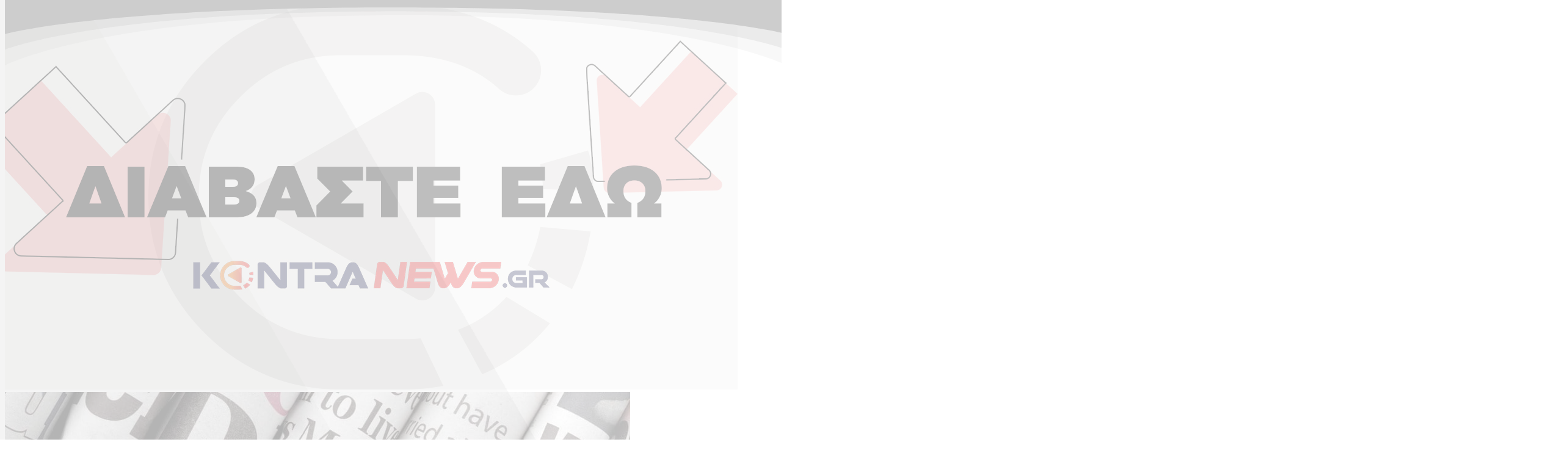

--- FILE ---
content_type: text/html; charset=UTF-8
request_url: https://www.kontranews.gr/tag/konstantinidis/
body_size: 52830
content:
<!doctype html>
<html lang="el" >
  <head>
    <meta charset="utf-8">
    <meta name="viewport" content="width=device-width, initial-scale=1">
    <link rel="preconnect" href="https://fonts.googleapis.com">
    <link rel="preconnect" href="https://fonts.gstatic.com" crossorigin>
    <link rel='stylesheet'  href='https://fonts.googleapis.com/css?family=Open Sans Condensed:400,700,900|Open Sans:400,600,700&display=swap' type='text/css' media='all' />
        <!-- InMobi Choice. Consent Manager Tag v3.0 (for TCF 2.2) -->
<script type="text/javascript" async=true>
    (function() {
      var host = window.location.hostname;
      var element = document.createElement('script');
      var firstScript = document.getElementsByTagName('script')[0];
      var url = 'https://cmp.inmobi.com'
        .concat('/choice/', 'b2wbj-NCg5ar_', '/', host, '/choice.js?tag_version=V3');
      var uspTries = 0;
      var uspTriesLimit = 3;
      element.async = true;
      element.type = 'text/javascript';
      element.src = url;
    
      firstScript.parentNode.insertBefore(element, firstScript);
    
      function makeStub() {
        var TCF_LOCATOR_NAME = '__tcfapiLocator';
        var queue = [];
        var win = window;
        var cmpFrame;
    
        function addFrame() {
          var doc = win.document;
          var otherCMP = !!(win.frames[TCF_LOCATOR_NAME]);
    
          if (!otherCMP) {
            if (doc.body) {
              var iframe = doc.createElement('iframe');
    
              iframe.style.cssText = 'display:none';
              iframe.name = TCF_LOCATOR_NAME;
              doc.body.appendChild(iframe);
            } else {
              setTimeout(addFrame, 5);
            }
          }
          return !otherCMP;
        }
    
        function tcfAPIHandler() {
          var gdprApplies;
          var args = arguments;
    
          if (!args.length) {
            return queue;
          } else if (args[0] === 'setGdprApplies') {
            if (
              args.length > 3 &&
              args[2] === 2 &&
              typeof args[3] === 'boolean'
            ) {
              gdprApplies = args[3];
              if (typeof args[2] === 'function') {
                args[2]('set', true);
              }
            }
          } else if (args[0] === 'ping') {
            var retr = {
              gdprApplies: gdprApplies,
              cmpLoaded: false,
              cmpStatus: 'stub'
            };
    
            if (typeof args[2] === 'function') {
              args[2](retr);
            }
          } else {
            if(args[0] === 'init' && typeof args[3] === 'object') {
              args[3] = Object.assign(args[3], { tag_version: 'V3' });
            }
            queue.push(args);
          }
        }
    
        function postMessageEventHandler(event) {
          var msgIsString = typeof event.data === 'string';
          var json = {};
    
          try {
            if (msgIsString) {
              json = JSON.parse(event.data);
            } else {
              json = event.data;
            }
          } catch (ignore) {}
    
          var payload = json.__tcfapiCall;
    
          if (payload) {
            window.__tcfapi(
              payload.command,
              payload.version,
              function(retValue, success) {
                var returnMsg = {
                  __tcfapiReturn: {
                    returnValue: retValue,
                    success: success,
                    callId: payload.callId
                  }
                };
                if (msgIsString) {
                  returnMsg = JSON.stringify(returnMsg);z
                }
                if (event && event.source && event.source.postMessage) {
                  event.source.postMessage(returnMsg, '*');
                }
              },
              payload.parameter
            );
          }
        }
    
        while (win) {
          try {
            if (win.frames[TCF_LOCATOR_NAME]) {
              cmpFrame = win;
              break;
            }
          } catch (ignore) {}
    
          if (win === window.top) {
            break;
          }
          win = win.parent;
        }
        if (!cmpFrame) {
          addFrame();
          win.__tcfapi = tcfAPIHandler;
          win.addEventListener('message', postMessageEventHandler, false);
          win.__tcfapi('addEventListener', 2, function(tcData, success) {
            console.log(tcData.vendor.consents[1]);
            if (tcData.vendor.consents[1])
            {
              loadScriptOnce('ocm');
            }
          });
        }
      };
    
      makeStub();
    
      function makeGppStub() {
        const CMP_ID = 10;
        const SUPPORTED_APIS = [
          '2:tcfeuv2',
          '6:uspv1',
          '7:usnatv1',
          '8:usca',
          '9:usvav1',
          '10:uscov1',
          '11:usutv1',
          '12:usctv1'
        ];
    
        window.__gpp_addFrame = function (n) {
          if (!window.frames[n]) {
            if (document.body) {
              var i = document.createElement("iframe");
              i.style.cssText = "display:none";
              i.name = n;
              document.body.appendChild(i);
            } else {
              window.setTimeout(window.__gpp_addFrame, 10, n);
            }
          }
        };
        window.__gpp_stub = function () {
          var b = arguments;
          __gpp.queue = __gpp.queue || [];
          __gpp.events = __gpp.events || [];
    
          if (!b.length || (b.length == 1 && b[0] == "queue")) {
            return __gpp.queue;
          }
    
          if (b.length == 1 && b[0] == "events") {
            return __gpp.events;
          }
    
          var cmd = b[0];
          var clb = b.length > 1 ? b[1] : null;
          var par = b.length > 2 ? b[2] : null;
          if (cmd === "ping") {
            clb(
              {
                gppVersion: "1.1", // must be “Version.Subversion”, current: “1.1”
                cmpStatus: "stub", // possible values: stub, loading, loaded, error
                cmpDisplayStatus: "hidden", // possible values: hidden, visible, disabled
                signalStatus: "not ready", // possible values: not ready, ready
                supportedAPIs: SUPPORTED_APIS, // list of supported APIs
                cmpId: CMP_ID, // IAB assigned CMP ID, may be 0 during stub/loading
                sectionList: [],
                applicableSections: [-1],
                gppString: "",
                parsedSections: {},
              },
              true
            );
          } else if (cmd === "addEventListener") {
            if (!("lastId" in __gpp)) {
              __gpp.lastId = 0;
            }
            __gpp.lastId++;
            var lnr = __gpp.lastId;
            __gpp.events.push({
              id: lnr,
              callback: clb,
              parameter: par,
            });
            clb(
              {
                eventName: "listenerRegistered",
                listenerId: lnr, // Registered ID of the listener
                data: true, // positive signal
                pingData: {
                  gppVersion: "1.1", // must be “Version.Subversion”, current: “1.1”
                  cmpStatus: "stub", // possible values: stub, loading, loaded, error
                  cmpDisplayStatus: "hidden", // possible values: hidden, visible, disabled
                  signalStatus: "not ready", // possible values: not ready, ready
                  supportedAPIs: SUPPORTED_APIS, // list of supported APIs
                  cmpId: CMP_ID, // list of supported APIs
                  sectionList: [],
                  applicableSections: [-1],
                  gppString: "",
                  parsedSections: {},
                },
              },
              true
            );
          } else if (cmd === "removeEventListener") {
            var success = false;
            for (var i = 0; i < __gpp.events.length; i++) {
              if (__gpp.events[i].id == par) {
                __gpp.events.splice(i, 1);
                success = true;
                break;
              }
            }
            clb(
              {
                eventName: "listenerRemoved",
                listenerId: par, // Registered ID of the listener
                data: success, // status info
                pingData: {
                  gppVersion: "1.1", // must be “Version.Subversion”, current: “1.1”
                  cmpStatus: "stub", // possible values: stub, loading, loaded, error
                  cmpDisplayStatus: "hidden", // possible values: hidden, visible, disabled
                  signalStatus: "not ready", // possible values: not ready, ready
                  supportedAPIs: SUPPORTED_APIS, // list of supported APIs
                  cmpId: CMP_ID, // CMP ID
                  sectionList: [],
                  applicableSections: [-1],
                  gppString: "",
                  parsedSections: {},
                },
              },
              true
            );
          } else if (cmd === "hasSection") {
            clb(false, true);
          } else if (cmd === "getSection" || cmd === "getField") {
            clb(null, true);
          }
          //queue all other commands
          else {
            __gpp.queue.push([].slice.apply(b));
          }
        };
        window.__gpp_msghandler = function (event) {
          var msgIsString = typeof event.data === "string";
          try {
            var json = msgIsString ? JSON.parse(event.data) : event.data;
          } catch (e) {
            var json = null;
          }
          if (typeof json === "object" && json !== null && "__gppCall" in json) {
            var i = json.__gppCall;
            window.__gpp(
              i.command,
              function (retValue, success) {
                var returnMsg = {
                  __gppReturn: {
                    returnValue: retValue,
                    success: success,
                    callId: i.callId,
                  },
                };
                event.source.postMessage(msgIsString ? JSON.stringify(returnMsg) : returnMsg, "*");
              },
              "parameter" in i ? i.parameter : null,
              "version" in i ? i.version : "1.1"
            );
          }
        };
        if (!("__gpp" in window) || typeof window.__gpp !== "function") {
          window.__gpp = window.__gpp_stub;
          window.addEventListener("message", window.__gpp_msghandler, false);
          window.__gpp_addFrame("__gppLocator");
        }
      };
    
      makeGppStub();
    
      var uspStubFunction = function() {
        var arg = arguments;
        if (typeof window.__uspapi !== uspStubFunction) {
          setTimeout(function() {
            if (typeof window.__uspapi !== 'undefined') {
              window.__uspapi.apply(window.__uspapi, arg);
            }
          }, 500);
        }
      };
    
      var checkIfUspIsReady = function() {
        uspTries++;
        if (window.__uspapi === uspStubFunction && uspTries < uspTriesLimit) {
          console.warn('USP is not accessible');
        } else {
          clearInterval(uspInterval);
        }
      };
    
      if (typeof window.__uspapi === 'undefined') {
        window.__uspapi = uspStubFunction;
        var uspInterval = setInterval(checkIfUspIsReady, 6000);
      }
    })();
    </script>
<!-- End InMobi Choice. Consent Manager Tag v3.0 (for TCF 2.2) -->
<script>
  function loadScriptOnce(id) {
    if (document.getElementById(id)) {
      console.log('Script already loaded:', id);
      return;
    }
  
    var script = document.createElement('script');
    script.src = '//cdn.orangeclickmedia.com/tech/kontranews.gr/ocm.js';
    script.async = true;
    script.id = id;
    document.head.appendChild(script);
  }
</script>    <meta name='robots' content='index, follow, max-image-preview:large, max-snippet:-1, max-video-preview:-1' />

	<!-- This site is optimized with the Yoast SEO Premium plugin v19.3 (Yoast SEO v24.9) - https://yoast.com/wordpress/plugins/seo/ -->
	<title>Κωνσταντινίδης - KontraNews</title>
	<link rel="canonical" href="https://www.kontranews.gr/tag/konstantinidis/" />
	<meta property="og:locale" content="el_GR" />
	<meta property="og:type" content="article" />
	<meta property="og:title" content="Κωνσταντινίδης" />
	<meta property="og:url" content="https://www.kontranews.gr/tag/konstantinidis/" />
	<meta property="og:site_name" content="KontraNews" />
	<meta name="twitter:card" content="summary_large_image" />
	<script type="application/ld+json" class="yoast-schema-graph">{"@context":"https://schema.org","@graph":[{"@type":"CollectionPage","@id":"https://www.kontranews.gr/tag/konstantinidis/","url":"https://www.kontranews.gr/tag/konstantinidis/","name":"Κωνσταντινίδης - KontraNews","isPartOf":{"@id":"https://www.kontranews.gr/#website"},"primaryImageOfPage":{"@id":"https://www.kontranews.gr/tag/konstantinidis/#primaryimage"},"image":{"@id":"https://www.kontranews.gr/tag/konstantinidis/#primaryimage"},"thumbnailUrl":"https://www.kontranews.gr/wp-content/uploads/2026/01/konstantinidis-1200x630-1.jpg","breadcrumb":{"@id":"https://www.kontranews.gr/tag/konstantinidis/#breadcrumb"},"inLanguage":"el"},{"@type":"ImageObject","inLanguage":"el","@id":"https://www.kontranews.gr/tag/konstantinidis/#primaryimage","url":"https://www.kontranews.gr/wp-content/uploads/2026/01/konstantinidis-1200x630-1.jpg","contentUrl":"https://www.kontranews.gr/wp-content/uploads/2026/01/konstantinidis-1200x630-1.jpg","width":1200,"height":630},{"@type":"BreadcrumbList","@id":"https://www.kontranews.gr/tag/konstantinidis/#breadcrumb","itemListElement":[{"@type":"ListItem","position":1,"name":"Home","item":"https://www.kontranews.gr/"},{"@type":"ListItem","position":2,"name":"Κωνσταντινίδης"}]},{"@type":"WebSite","@id":"https://www.kontranews.gr/#website","url":"https://www.kontranews.gr/","name":"KontraNews","description":"","potentialAction":[{"@type":"SearchAction","target":{"@type":"EntryPoint","urlTemplate":"https://www.kontranews.gr/?s={search_term_string}"},"query-input":{"@type":"PropertyValueSpecification","valueRequired":true,"valueName":"search_term_string"}}],"inLanguage":"el"}]}</script>
	<!-- / Yoast SEO Premium plugin. -->


<link rel="alternate" type="application/rss+xml" title="Ετικέτα ροής KontraNews &raquo; Κωνσταντινίδης" href="https://www.kontranews.gr/tag/konstantinidis/feed/" />
<style id='wp-img-auto-sizes-contain-inline-css'>
img:is([sizes=auto i],[sizes^="auto," i]){contain-intrinsic-size:3000px 1500px}
/*# sourceURL=wp-img-auto-sizes-contain-inline-css */
</style>
<link rel='stylesheet' id='contact-form-7-css' href='https://www.kontranews.gr/wp-content/plugins/contact-form-7/includes/css/styles.css?ver=6.0.6' media='all' />
<link rel="https://api.w.org/" href="https://www.kontranews.gr/wp-json/" /><link rel="alternate" title="JSON" type="application/json" href="https://www.kontranews.gr/wp-json/wp/v2/tags/17301" /><link rel="EditURI" type="application/rsd+xml" title="RSD" href="https://www.kontranews.gr/xmlrpc.php?rsd" />
<meta name="generator" content="WordPress 6.9" />
  <script src="https://cdn.onesignal.com/sdks/web/v16/OneSignalSDK.page.js" defer></script>
  <script>
          window.OneSignalDeferred = window.OneSignalDeferred || [];
          OneSignalDeferred.push(async function(OneSignal) {
            await OneSignal.init({
              appId: "318363ea-869e-4ca8-8661-e2979754f3f8",
              serviceWorkerOverrideForTypical: true,
              path: "https://www.kontranews.gr/wp-content/plugins/onesignal-free-web-push-notifications/sdk_files/",
              serviceWorkerParam: { scope: "/wp-content/plugins/onesignal-free-web-push-notifications/sdk_files/push/onesignal/" },
              serviceWorkerPath: "OneSignalSDKWorker.js",
            });
          });

          // Unregister the legacy OneSignal service worker to prevent scope conflicts
          navigator.serviceWorker.getRegistrations().then((registrations) => {
            // Iterate through all registered service workers
            registrations.forEach((registration) => {
              // Check the script URL to identify the specific service worker
              if (registration.active && registration.active.scriptURL.includes('OneSignalSDKWorker.js.php')) {
                // Unregister the service worker
                registration.unregister().then((success) => {
                  if (success) {
                    console.log('OneSignalSW: Successfully unregistered:', registration.active.scriptURL);
                  } else {
                    console.log('OneSignalSW: Failed to unregister:', registration.active.scriptURL);
                  }
                });
              }
            });
          }).catch((error) => {
            console.error('Error fetching service worker registrations:', error);
          });
        </script>
<link rel="icon" href="https://www.kontranews.gr/wp-content/uploads/2025/04/KONTRA_LOGO_NEW_KONTRAKI_page-0001-1-300x212-1-150x150.png" sizes="32x32" />
<link rel="icon" href="https://www.kontranews.gr/wp-content/uploads/2025/04/KONTRA_LOGO_NEW_KONTRAKI_page-0001-1-300x212-1.png" sizes="192x192" />
<link rel="apple-touch-icon" href="https://www.kontranews.gr/wp-content/uploads/2025/04/KONTRA_LOGO_NEW_KONTRAKI_page-0001-1-300x212-1.png" />
<meta name="msapplication-TileImage" content="https://www.kontranews.gr/wp-content/uploads/2025/04/KONTRA_LOGO_NEW_KONTRAKI_page-0001-1-300x212-1.png" />
		<style id="wp-custom-css">
			.page-template-template-custom {
	
	
	
}
.page-template-template-custom #app {
	background-color:#fff;
}

.page-template-template-custom .main {
	
	max-width:1068px;
	margin:20px auto 150px auto;
	
}

.page-template-template-custom .main p{
	margin-bottom:20px;
}

.page-template-template-custom .main .page-header{
	margin-top:60px;
	margin-bottom:50px;
}

.single.single-post article p{
	margin-bottom:20px
}

.grecaptcha-badge{
	display:none !important
}

.page-template-template-custom .wpcf7-form{
	
	max-width:600px;
	margin: 20px auto;
	
}

.page-template-template-custom .wpcf7-form .wpcf7-text{
		border:1px solid #ccc;
	  width:100%;
	  padding:6px;
	  border-radius:5px;
}

.page-template-template-custom .wpcf7-form textarea{
		border:1px solid #ccc;
	  width:100%;
	  padding:6px;
	  border-radius:5px;
}

.page-template-template-custom .wpcf7-form .wpcf7-submit{
		border:1px solid #ccc;
	  width:50%;
	  padding:8px;
	  border-radius:5px;
	  background-color:#eb1c24;
	  color:#fff;
}

.single.single-post article h1{
	font-size:32px;
	font-weight:bold;
	margin-bottom:20px;
}
.single.single-post article h2{
	font-size:30px;
	font-weight:bold;
	margin-bottom:20px;
}
.single.single-post article h3{
	font-size:28px;
	font-weight:bold;
}
.single.single-post article h4{
	font-size:24px;
	font-weight:bold;
	margin-bottom:20px;
}
.single.single-post article h5{
	font-size:22px;
	font-weight:bold;
	margin-bottom:20px;
}
.single.single-post article h6{
	font-size:20px;
	font-weight:bold;
	margin-bottom:20px;
}

.single.single-post article iframe {
	width:100%
}

#onesignal-slidedown-container, #onesignal-popover-container {     
    z-index: 2147483645 !important; 
}

a { text-decoration:none !important }		</style>
		
    <link rel="preload" as="style" href="https://www.kontranews.gr/wp-content/themes/kontranews/public/build/assets/app-CTMhpwom.css" /><link rel="preload" as="style" href="https://www.kontranews.gr/wp-content/themes/kontranews/public/build/assets/app-CSBtu__P.css" /><link rel="modulepreload" href="https://www.kontranews.gr/wp-content/themes/kontranews/public/build/assets/app-Ds6lxpsO.js" /><link rel="stylesheet" href="https://www.kontranews.gr/wp-content/themes/kontranews/public/build/assets/app-CTMhpwom.css" /><link rel="stylesheet" href="https://www.kontranews.gr/wp-content/themes/kontranews/public/build/assets/app-CSBtu__P.css" /><script type="module" src="https://www.kontranews.gr/wp-content/themes/kontranews/public/build/assets/app-Ds6lxpsO.js"></script>    <script async src="https://www.googletagmanager.com/gtag/js?id=G-VV40B0Y05W"></script>
<script> 
    window.dataLayer = window.dataLayer || [];
    function gtag(){dataLayer.push(arguments);}
    gtag('js', new Date());
     
    gtag('config', 'UA-48806785-1');
    gtag('config', 'G-VV40B0Y05W');
</script>    
  <style id='global-styles-inline-css'>
:root{--wp--preset--aspect-ratio--square: 1;--wp--preset--aspect-ratio--4-3: 4/3;--wp--preset--aspect-ratio--3-4: 3/4;--wp--preset--aspect-ratio--3-2: 3/2;--wp--preset--aspect-ratio--2-3: 2/3;--wp--preset--aspect-ratio--16-9: 16/9;--wp--preset--aspect-ratio--9-16: 9/16;--wp--preset--color--black: #000;--wp--preset--color--cyan-bluish-gray: #abb8c3;--wp--preset--color--white: #fff;--wp--preset--color--pale-pink: #f78da7;--wp--preset--color--vivid-red: #cf2e2e;--wp--preset--color--luminous-vivid-orange: #ff6900;--wp--preset--color--luminous-vivid-amber: #fcb900;--wp--preset--color--light-green-cyan: #7bdcb5;--wp--preset--color--vivid-green-cyan: #00d084;--wp--preset--color--pale-cyan-blue: #8ed1fc;--wp--preset--color--vivid-cyan-blue: #0693e3;--wp--preset--color--vivid-purple: #9b51e0;--wp--preset--color--red-50: oklch(97.1% .013 17.38);--wp--preset--color--red-100: oklch(93.6% .032 17.717);--wp--preset--color--red-200: oklch(88.5% .062 18.334);--wp--preset--color--red-300: oklch(80.8% .114 19.571);--wp--preset--color--red-400: oklch(70.4% .191 22.216);--wp--preset--color--red-500: oklch(63.7% .237 25.331);--wp--preset--color--red-600: oklch(57.7% .245 27.325);--wp--preset--color--red-700: oklch(50.5% .213 27.518);--wp--preset--color--red-800: oklch(44.4% .177 26.899);--wp--preset--color--red-900: oklch(39.6% .141 25.723);--wp--preset--color--red-950: oklch(25.8% .092 26.042);--wp--preset--color--orange-50: oklch(98% .016 73.684);--wp--preset--color--orange-100: oklch(95.4% .038 75.164);--wp--preset--color--orange-200: oklch(90.1% .076 70.697);--wp--preset--color--orange-300: oklch(83.7% .128 66.29);--wp--preset--color--orange-400: oklch(75% .183 55.934);--wp--preset--color--orange-500: oklch(70.5% .213 47.604);--wp--preset--color--orange-600: oklch(64.6% .222 41.116);--wp--preset--color--orange-700: oklch(55.3% .195 38.402);--wp--preset--color--orange-800: oklch(47% .157 37.304);--wp--preset--color--orange-900: oklch(40.8% .123 38.172);--wp--preset--color--orange-950: oklch(26.6% .079 36.259);--wp--preset--color--amber-50: oklch(98.7% .022 95.277);--wp--preset--color--amber-100: oklch(96.2% .059 95.617);--wp--preset--color--amber-200: oklch(92.4% .12 95.746);--wp--preset--color--amber-300: oklch(87.9% .169 91.605);--wp--preset--color--amber-400: oklch(82.8% .189 84.429);--wp--preset--color--amber-500: oklch(76.9% .188 70.08);--wp--preset--color--amber-600: oklch(66.6% .179 58.318);--wp--preset--color--amber-700: oklch(55.5% .163 48.998);--wp--preset--color--amber-800: oklch(47.3% .137 46.201);--wp--preset--color--amber-900: oklch(41.4% .112 45.904);--wp--preset--color--amber-950: oklch(27.9% .077 45.635);--wp--preset--color--yellow-50: oklch(98.7% .026 102.212);--wp--preset--color--yellow-100: oklch(97.3% .071 103.193);--wp--preset--color--yellow-200: oklch(94.5% .129 101.54);--wp--preset--color--yellow-300: oklch(90.5% .182 98.111);--wp--preset--color--yellow-400: oklch(85.2% .199 91.936);--wp--preset--color--yellow-500: oklch(79.5% .184 86.047);--wp--preset--color--yellow-600: oklch(68.1% .162 75.834);--wp--preset--color--yellow-700: oklch(55.4% .135 66.442);--wp--preset--color--yellow-800: oklch(47.6% .114 61.907);--wp--preset--color--yellow-900: oklch(42.1% .095 57.708);--wp--preset--color--yellow-950: oklch(28.6% .066 53.813);--wp--preset--color--lime-50: oklch(98.6% .031 120.757);--wp--preset--color--lime-100: oklch(96.7% .067 122.328);--wp--preset--color--lime-200: oklch(93.8% .127 124.321);--wp--preset--color--lime-300: oklch(89.7% .196 126.665);--wp--preset--color--lime-400: oklch(84.1% .238 128.85);--wp--preset--color--lime-500: oklch(76.8% .233 130.85);--wp--preset--color--lime-600: oklch(64.8% .2 131.684);--wp--preset--color--lime-700: oklch(53.2% .157 131.589);--wp--preset--color--lime-800: oklch(45.3% .124 130.933);--wp--preset--color--lime-900: oklch(40.5% .101 131.063);--wp--preset--color--lime-950: oklch(27.4% .072 132.109);--wp--preset--color--green-50: oklch(98.2% .018 155.826);--wp--preset--color--green-100: oklch(96.2% .044 156.743);--wp--preset--color--green-200: oklch(92.5% .084 155.995);--wp--preset--color--green-300: oklch(87.1% .15 154.449);--wp--preset--color--green-400: oklch(79.2% .209 151.711);--wp--preset--color--green-500: oklch(72.3% .219 149.579);--wp--preset--color--green-600: oklch(62.7% .194 149.214);--wp--preset--color--green-700: oklch(52.7% .154 150.069);--wp--preset--color--green-800: oklch(44.8% .119 151.328);--wp--preset--color--green-900: oklch(39.3% .095 152.535);--wp--preset--color--green-950: oklch(26.6% .065 152.934);--wp--preset--color--emerald-50: oklch(97.9% .021 166.113);--wp--preset--color--emerald-100: oklch(95% .052 163.051);--wp--preset--color--emerald-200: oklch(90.5% .093 164.15);--wp--preset--color--emerald-300: oklch(84.5% .143 164.978);--wp--preset--color--emerald-400: oklch(76.5% .177 163.223);--wp--preset--color--emerald-500: oklch(69.6% .17 162.48);--wp--preset--color--emerald-600: oklch(59.6% .145 163.225);--wp--preset--color--emerald-700: oklch(50.8% .118 165.612);--wp--preset--color--emerald-800: oklch(43.2% .095 166.913);--wp--preset--color--emerald-900: oklch(37.8% .077 168.94);--wp--preset--color--emerald-950: oklch(26.2% .051 172.552);--wp--preset--color--teal-50: oklch(98.4% .014 180.72);--wp--preset--color--teal-100: oklch(95.3% .051 180.801);--wp--preset--color--teal-200: oklch(91% .096 180.426);--wp--preset--color--teal-300: oklch(85.5% .138 181.071);--wp--preset--color--teal-400: oklch(77.7% .152 181.912);--wp--preset--color--teal-500: oklch(70.4% .14 182.503);--wp--preset--color--teal-600: oklch(60% .118 184.704);--wp--preset--color--teal-700: oklch(51.1% .096 186.391);--wp--preset--color--teal-800: oklch(43.7% .078 188.216);--wp--preset--color--teal-900: oklch(38.6% .063 188.416);--wp--preset--color--teal-950: oklch(27.7% .046 192.524);--wp--preset--color--cyan-50: oklch(98.4% .019 200.873);--wp--preset--color--cyan-100: oklch(95.6% .045 203.388);--wp--preset--color--cyan-200: oklch(91.7% .08 205.041);--wp--preset--color--cyan-300: oklch(86.5% .127 207.078);--wp--preset--color--cyan-400: oklch(78.9% .154 211.53);--wp--preset--color--cyan-500: oklch(71.5% .143 215.221);--wp--preset--color--cyan-600: oklch(60.9% .126 221.723);--wp--preset--color--cyan-700: oklch(52% .105 223.128);--wp--preset--color--cyan-800: oklch(45% .085 224.283);--wp--preset--color--cyan-900: oklch(39.8% .07 227.392);--wp--preset--color--cyan-950: oklch(30.2% .056 229.695);--wp--preset--color--sky-50: oklch(97.7% .013 236.62);--wp--preset--color--sky-100: oklch(95.1% .026 236.824);--wp--preset--color--sky-200: oklch(90.1% .058 230.902);--wp--preset--color--sky-300: oklch(82.8% .111 230.318);--wp--preset--color--sky-400: oklch(74.6% .16 232.661);--wp--preset--color--sky-500: oklch(68.5% .169 237.323);--wp--preset--color--sky-600: oklch(58.8% .158 241.966);--wp--preset--color--sky-700: oklch(50% .134 242.749);--wp--preset--color--sky-800: oklch(44.3% .11 240.79);--wp--preset--color--sky-900: oklch(39.1% .09 240.876);--wp--preset--color--sky-950: oklch(29.3% .066 243.157);--wp--preset--color--blue-50: oklch(97% .014 254.604);--wp--preset--color--blue-100: oklch(93.2% .032 255.585);--wp--preset--color--blue-200: oklch(88.2% .059 254.128);--wp--preset--color--blue-300: oklch(80.9% .105 251.813);--wp--preset--color--blue-400: oklch(70.7% .165 254.624);--wp--preset--color--blue-500: oklch(62.3% .214 259.815);--wp--preset--color--blue-600: oklch(54.6% .245 262.881);--wp--preset--color--blue-700: oklch(48.8% .243 264.376);--wp--preset--color--blue-800: oklch(42.4% .199 265.638);--wp--preset--color--blue-900: oklch(37.9% .146 265.522);--wp--preset--color--blue-950: oklch(28.2% .091 267.935);--wp--preset--color--indigo-50: oklch(96.2% .018 272.314);--wp--preset--color--indigo-100: oklch(93% .034 272.788);--wp--preset--color--indigo-200: oklch(87% .065 274.039);--wp--preset--color--indigo-300: oklch(78.5% .115 274.713);--wp--preset--color--indigo-400: oklch(67.3% .182 276.935);--wp--preset--color--indigo-500: oklch(58.5% .233 277.117);--wp--preset--color--indigo-600: oklch(51.1% .262 276.966);--wp--preset--color--indigo-700: oklch(45.7% .24 277.023);--wp--preset--color--indigo-800: oklch(39.8% .195 277.366);--wp--preset--color--indigo-900: oklch(35.9% .144 278.697);--wp--preset--color--indigo-950: oklch(25.7% .09 281.288);--wp--preset--color--violet-50: oklch(96.9% .016 293.756);--wp--preset--color--violet-100: oklch(94.3% .029 294.588);--wp--preset--color--violet-200: oklch(89.4% .057 293.283);--wp--preset--color--violet-300: oklch(81.1% .111 293.571);--wp--preset--color--violet-400: oklch(70.2% .183 293.541);--wp--preset--color--violet-500: oklch(60.6% .25 292.717);--wp--preset--color--violet-600: oklch(54.1% .281 293.009);--wp--preset--color--violet-700: oklch(49.1% .27 292.581);--wp--preset--color--violet-800: oklch(43.2% .232 292.759);--wp--preset--color--violet-900: oklch(38% .189 293.745);--wp--preset--color--violet-950: oklch(28.3% .141 291.089);--wp--preset--color--purple-50: oklch(97.7% .014 308.299);--wp--preset--color--purple-100: oklch(94.6% .033 307.174);--wp--preset--color--purple-200: oklch(90.2% .063 306.703);--wp--preset--color--purple-300: oklch(82.7% .119 306.383);--wp--preset--color--purple-400: oklch(71.4% .203 305.504);--wp--preset--color--purple-500: oklch(62.7% .265 303.9);--wp--preset--color--purple-600: oklch(55.8% .288 302.321);--wp--preset--color--purple-700: oklch(49.6% .265 301.924);--wp--preset--color--purple-800: oklch(43.8% .218 303.724);--wp--preset--color--purple-900: oklch(38.1% .176 304.987);--wp--preset--color--purple-950: oklch(29.1% .149 302.717);--wp--preset--color--fuchsia-50: oklch(97.7% .017 320.058);--wp--preset--color--fuchsia-100: oklch(95.2% .037 318.852);--wp--preset--color--fuchsia-200: oklch(90.3% .076 319.62);--wp--preset--color--fuchsia-300: oklch(83.3% .145 321.434);--wp--preset--color--fuchsia-400: oklch(74% .238 322.16);--wp--preset--color--fuchsia-500: oklch(66.7% .295 322.15);--wp--preset--color--fuchsia-600: oklch(59.1% .293 322.896);--wp--preset--color--fuchsia-700: oklch(51.8% .253 323.949);--wp--preset--color--fuchsia-800: oklch(45.2% .211 324.591);--wp--preset--color--fuchsia-900: oklch(40.1% .17 325.612);--wp--preset--color--fuchsia-950: oklch(29.3% .136 325.661);--wp--preset--color--pink-50: oklch(97.1% .014 343.198);--wp--preset--color--pink-100: oklch(94.8% .028 342.258);--wp--preset--color--pink-200: oklch(89.9% .061 343.231);--wp--preset--color--pink-300: oklch(82.3% .12 346.018);--wp--preset--color--pink-400: oklch(71.8% .202 349.761);--wp--preset--color--pink-500: oklch(65.6% .241 354.308);--wp--preset--color--pink-600: oklch(59.2% .249 .584);--wp--preset--color--pink-700: oklch(52.5% .223 3.958);--wp--preset--color--pink-800: oklch(45.9% .187 3.815);--wp--preset--color--pink-900: oklch(40.8% .153 2.432);--wp--preset--color--pink-950: oklch(28.4% .109 3.907);--wp--preset--color--rose-50: oklch(96.9% .015 12.422);--wp--preset--color--rose-100: oklch(94.1% .03 12.58);--wp--preset--color--rose-200: oklch(89.2% .058 10.001);--wp--preset--color--rose-300: oklch(81% .117 11.638);--wp--preset--color--rose-400: oklch(71.2% .194 13.428);--wp--preset--color--rose-500: oklch(64.5% .246 16.439);--wp--preset--color--rose-600: oklch(58.6% .253 17.585);--wp--preset--color--rose-700: oklch(51.4% .222 16.935);--wp--preset--color--rose-800: oklch(45.5% .188 13.697);--wp--preset--color--rose-900: oklch(41% .159 10.272);--wp--preset--color--rose-950: oklch(27.1% .105 12.094);--wp--preset--color--slate-50: oklch(98.4% .003 247.858);--wp--preset--color--slate-100: oklch(96.8% .007 247.896);--wp--preset--color--slate-200: oklch(92.9% .013 255.508);--wp--preset--color--slate-300: oklch(86.9% .022 252.894);--wp--preset--color--slate-400: oklch(70.4% .04 256.788);--wp--preset--color--slate-500: oklch(55.4% .046 257.417);--wp--preset--color--slate-600: oklch(44.6% .043 257.281);--wp--preset--color--slate-700: oklch(37.2% .044 257.287);--wp--preset--color--slate-800: oklch(27.9% .041 260.031);--wp--preset--color--slate-900: oklch(20.8% .042 265.755);--wp--preset--color--slate-950: oklch(12.9% .042 264.695);--wp--preset--color--gray-50: oklch(98.5% .002 247.839);--wp--preset--color--gray-100: oklch(96.7% .003 264.542);--wp--preset--color--gray-200: oklch(92.8% .006 264.531);--wp--preset--color--gray-300: oklch(87.2% .01 258.338);--wp--preset--color--gray-400: oklch(70.7% .022 261.325);--wp--preset--color--gray-500: oklch(55.1% .027 264.364);--wp--preset--color--gray-600: oklch(44.6% .03 256.802);--wp--preset--color--gray-700: oklch(37.3% .034 259.733);--wp--preset--color--gray-800: oklch(27.8% .033 256.848);--wp--preset--color--gray-900: oklch(21% .034 264.665);--wp--preset--color--gray-950: oklch(13% .028 261.692);--wp--preset--color--zinc-50: oklch(98.5% 0 0);--wp--preset--color--zinc-100: oklch(96.7% .001 286.375);--wp--preset--color--zinc-200: oklch(92% .004 286.32);--wp--preset--color--zinc-300: oklch(87.1% .006 286.286);--wp--preset--color--zinc-400: oklch(70.5% .015 286.067);--wp--preset--color--zinc-500: oklch(55.2% .016 285.938);--wp--preset--color--zinc-600: oklch(44.2% .017 285.786);--wp--preset--color--zinc-700: oklch(37% .013 285.805);--wp--preset--color--zinc-800: oklch(27.4% .006 286.033);--wp--preset--color--zinc-900: oklch(21% .006 285.885);--wp--preset--color--zinc-950: oklch(14.1% .005 285.823);--wp--preset--color--neutral-50: oklch(98.5% 0 0);--wp--preset--color--neutral-100: oklch(97% 0 0);--wp--preset--color--neutral-200: oklch(92.2% 0 0);--wp--preset--color--neutral-300: oklch(87% 0 0);--wp--preset--color--neutral-400: oklch(70.8% 0 0);--wp--preset--color--neutral-500: oklch(55.6% 0 0);--wp--preset--color--neutral-600: oklch(43.9% 0 0);--wp--preset--color--neutral-700: oklch(37.1% 0 0);--wp--preset--color--neutral-800: oklch(26.9% 0 0);--wp--preset--color--neutral-900: oklch(20.5% 0 0);--wp--preset--color--neutral-950: oklch(14.5% 0 0);--wp--preset--color--stone-50: oklch(98.5% .001 106.423);--wp--preset--color--stone-100: oklch(97% .001 106.424);--wp--preset--color--stone-200: oklch(92.3% .003 48.717);--wp--preset--color--stone-300: oklch(86.9% .005 56.366);--wp--preset--color--stone-400: oklch(70.9% .01 56.259);--wp--preset--color--stone-500: oklch(55.3% .013 58.071);--wp--preset--color--stone-600: oklch(44.4% .011 73.639);--wp--preset--color--stone-700: oklch(37.4% .01 67.558);--wp--preset--color--stone-800: oklch(26.8% .007 34.298);--wp--preset--color--stone-900: oklch(21.6% .006 56.043);--wp--preset--color--stone-950: oklch(14.7% .004 49.25);--wp--preset--color--blue: #122053;--wp--preset--color--red: #a31a1f;--wp--preset--color--gray: #b3b3b3;--wp--preset--color--yellow: #fce30c;--wp--preset--color--blcond: #111;--wp--preset--color--bltext: #555;--wp--preset--color--blwashed: #777;--wp--preset--gradient--vivid-cyan-blue-to-vivid-purple: linear-gradient(135deg,rgb(6,147,227) 0%,rgb(155,81,224) 100%);--wp--preset--gradient--light-green-cyan-to-vivid-green-cyan: linear-gradient(135deg,rgb(122,220,180) 0%,rgb(0,208,130) 100%);--wp--preset--gradient--luminous-vivid-amber-to-luminous-vivid-orange: linear-gradient(135deg,rgb(252,185,0) 0%,rgb(255,105,0) 100%);--wp--preset--gradient--luminous-vivid-orange-to-vivid-red: linear-gradient(135deg,rgb(255,105,0) 0%,rgb(207,46,46) 100%);--wp--preset--gradient--very-light-gray-to-cyan-bluish-gray: linear-gradient(135deg,rgb(238,238,238) 0%,rgb(169,184,195) 100%);--wp--preset--gradient--cool-to-warm-spectrum: linear-gradient(135deg,rgb(74,234,220) 0%,rgb(151,120,209) 20%,rgb(207,42,186) 40%,rgb(238,44,130) 60%,rgb(251,105,98) 80%,rgb(254,248,76) 100%);--wp--preset--gradient--blush-light-purple: linear-gradient(135deg,rgb(255,206,236) 0%,rgb(152,150,240) 100%);--wp--preset--gradient--blush-bordeaux: linear-gradient(135deg,rgb(254,205,165) 0%,rgb(254,45,45) 50%,rgb(107,0,62) 100%);--wp--preset--gradient--luminous-dusk: linear-gradient(135deg,rgb(255,203,112) 0%,rgb(199,81,192) 50%,rgb(65,88,208) 100%);--wp--preset--gradient--pale-ocean: linear-gradient(135deg,rgb(255,245,203) 0%,rgb(182,227,212) 50%,rgb(51,167,181) 100%);--wp--preset--gradient--electric-grass: linear-gradient(135deg,rgb(202,248,128) 0%,rgb(113,206,126) 100%);--wp--preset--gradient--midnight: linear-gradient(135deg,rgb(2,3,129) 0%,rgb(40,116,252) 100%);--wp--preset--font-size--small: 13px;--wp--preset--font-size--medium: 20px;--wp--preset--font-size--large: 36px;--wp--preset--font-size--x-large: 42px;--wp--preset--font-size--shadow-2-xs: 0px 1px 0px #00000026;--wp--preset--font-size--shadow-xs: 0px 1px 1px #0003;--wp--preset--font-size--shadow-sm: 0px 1px 0px #00000013,0px 1px 1px #00000013,0px 2px 2px #00000013;--wp--preset--font-size--shadow-md: 0px 1px 1px #0000001a,0px 1px 2px #0000001a,0px 2px 4px #0000001a;--wp--preset--font-size--shadow-lg: 0px 1px 2px #0000001a,0px 3px 2px #0000001a,0px 4px 8px #0000001a;--wp--preset--font-size--xs: .75rem;--wp--preset--font-size--sm: 14px;--wp--preset--font-size--base: 1rem;--wp--preset--font-size--lg: 1.125rem;--wp--preset--font-size--xl: 1.25rem;--wp--preset--font-size--2-xl: 1.5rem;--wp--preset--font-size--3-xl: 1.875rem;--wp--preset--font-size--4-xl: 2.25rem;--wp--preset--font-size--5-xl: 3rem;--wp--preset--font-size--6-xl: 3.75rem;--wp--preset--font-size--7-xl: 4.5rem;--wp--preset--font-size--8-xl: 6rem;--wp--preset--font-size--9-xl: 8rem;--wp--preset--font-family--sans: ui-sans-serif,system-ui,sans-serif,Apple Color Emoji,Segoe UI Emoji,Segoe UI Symbol,Noto Color Emoji;--wp--preset--font-family--serif: ui-serif,Georgia,Cambria,Times New Roman,Times,serif;--wp--preset--font-family--mono: ui-monospace,SFMono-Regular,Menlo,Monaco,Consolas,Liberation Mono,Courier New,monospace;--wp--preset--font-family--display: Open Sans,sans-serif;--wp--preset--font-family--display-2: Open Sans Condensed;--wp--preset--spacing--20: 0.44rem;--wp--preset--spacing--30: 0.67rem;--wp--preset--spacing--40: 1rem;--wp--preset--spacing--50: 1.5rem;--wp--preset--spacing--60: 2.25rem;--wp--preset--spacing--70: 3.38rem;--wp--preset--spacing--80: 5.06rem;--wp--preset--shadow--natural: 6px 6px 9px rgba(0, 0, 0, 0.2);--wp--preset--shadow--deep: 12px 12px 50px rgba(0, 0, 0, 0.4);--wp--preset--shadow--sharp: 6px 6px 0px rgba(0, 0, 0, 0.2);--wp--preset--shadow--outlined: 6px 6px 0px -3px rgb(255, 255, 255), 6px 6px rgb(0, 0, 0);--wp--preset--shadow--crisp: 6px 6px 0px rgb(0, 0, 0);}:where(body) { margin: 0; }.wp-site-blocks > .alignleft { float: left; margin-right: 2em; }.wp-site-blocks > .alignright { float: right; margin-left: 2em; }.wp-site-blocks > .aligncenter { justify-content: center; margin-left: auto; margin-right: auto; }:where(.is-layout-flex){gap: 0.5em;}:where(.is-layout-grid){gap: 0.5em;}.is-layout-flow > .alignleft{float: left;margin-inline-start: 0;margin-inline-end: 2em;}.is-layout-flow > .alignright{float: right;margin-inline-start: 2em;margin-inline-end: 0;}.is-layout-flow > .aligncenter{margin-left: auto !important;margin-right: auto !important;}.is-layout-constrained > .alignleft{float: left;margin-inline-start: 0;margin-inline-end: 2em;}.is-layout-constrained > .alignright{float: right;margin-inline-start: 2em;margin-inline-end: 0;}.is-layout-constrained > .aligncenter{margin-left: auto !important;margin-right: auto !important;}.is-layout-constrained > :where(:not(.alignleft):not(.alignright):not(.alignfull)){margin-left: auto !important;margin-right: auto !important;}body .is-layout-flex{display: flex;}.is-layout-flex{flex-wrap: wrap;align-items: center;}.is-layout-flex > :is(*, div){margin: 0;}body .is-layout-grid{display: grid;}.is-layout-grid > :is(*, div){margin: 0;}body{padding-top: 0px;padding-right: 0px;padding-bottom: 0px;padding-left: 0px;}a:where(:not(.wp-element-button)){text-decoration: underline;}:root :where(.wp-element-button, .wp-block-button__link){background-color: #32373c;border-width: 0;color: #fff;font-family: inherit;font-size: inherit;font-style: inherit;font-weight: inherit;letter-spacing: inherit;line-height: inherit;padding-top: calc(0.667em + 2px);padding-right: calc(1.333em + 2px);padding-bottom: calc(0.667em + 2px);padding-left: calc(1.333em + 2px);text-decoration: none;text-transform: inherit;}.has-black-color{color: var(--wp--preset--color--black) !important;}.has-cyan-bluish-gray-color{color: var(--wp--preset--color--cyan-bluish-gray) !important;}.has-white-color{color: var(--wp--preset--color--white) !important;}.has-pale-pink-color{color: var(--wp--preset--color--pale-pink) !important;}.has-vivid-red-color{color: var(--wp--preset--color--vivid-red) !important;}.has-luminous-vivid-orange-color{color: var(--wp--preset--color--luminous-vivid-orange) !important;}.has-luminous-vivid-amber-color{color: var(--wp--preset--color--luminous-vivid-amber) !important;}.has-light-green-cyan-color{color: var(--wp--preset--color--light-green-cyan) !important;}.has-vivid-green-cyan-color{color: var(--wp--preset--color--vivid-green-cyan) !important;}.has-pale-cyan-blue-color{color: var(--wp--preset--color--pale-cyan-blue) !important;}.has-vivid-cyan-blue-color{color: var(--wp--preset--color--vivid-cyan-blue) !important;}.has-vivid-purple-color{color: var(--wp--preset--color--vivid-purple) !important;}.has-red-50-color{color: var(--wp--preset--color--red-50) !important;}.has-red-100-color{color: var(--wp--preset--color--red-100) !important;}.has-red-200-color{color: var(--wp--preset--color--red-200) !important;}.has-red-300-color{color: var(--wp--preset--color--red-300) !important;}.has-red-400-color{color: var(--wp--preset--color--red-400) !important;}.has-red-500-color{color: var(--wp--preset--color--red-500) !important;}.has-red-600-color{color: var(--wp--preset--color--red-600) !important;}.has-red-700-color{color: var(--wp--preset--color--red-700) !important;}.has-red-800-color{color: var(--wp--preset--color--red-800) !important;}.has-red-900-color{color: var(--wp--preset--color--red-900) !important;}.has-red-950-color{color: var(--wp--preset--color--red-950) !important;}.has-orange-50-color{color: var(--wp--preset--color--orange-50) !important;}.has-orange-100-color{color: var(--wp--preset--color--orange-100) !important;}.has-orange-200-color{color: var(--wp--preset--color--orange-200) !important;}.has-orange-300-color{color: var(--wp--preset--color--orange-300) !important;}.has-orange-400-color{color: var(--wp--preset--color--orange-400) !important;}.has-orange-500-color{color: var(--wp--preset--color--orange-500) !important;}.has-orange-600-color{color: var(--wp--preset--color--orange-600) !important;}.has-orange-700-color{color: var(--wp--preset--color--orange-700) !important;}.has-orange-800-color{color: var(--wp--preset--color--orange-800) !important;}.has-orange-900-color{color: var(--wp--preset--color--orange-900) !important;}.has-orange-950-color{color: var(--wp--preset--color--orange-950) !important;}.has-amber-50-color{color: var(--wp--preset--color--amber-50) !important;}.has-amber-100-color{color: var(--wp--preset--color--amber-100) !important;}.has-amber-200-color{color: var(--wp--preset--color--amber-200) !important;}.has-amber-300-color{color: var(--wp--preset--color--amber-300) !important;}.has-amber-400-color{color: var(--wp--preset--color--amber-400) !important;}.has-amber-500-color{color: var(--wp--preset--color--amber-500) !important;}.has-amber-600-color{color: var(--wp--preset--color--amber-600) !important;}.has-amber-700-color{color: var(--wp--preset--color--amber-700) !important;}.has-amber-800-color{color: var(--wp--preset--color--amber-800) !important;}.has-amber-900-color{color: var(--wp--preset--color--amber-900) !important;}.has-amber-950-color{color: var(--wp--preset--color--amber-950) !important;}.has-yellow-50-color{color: var(--wp--preset--color--yellow-50) !important;}.has-yellow-100-color{color: var(--wp--preset--color--yellow-100) !important;}.has-yellow-200-color{color: var(--wp--preset--color--yellow-200) !important;}.has-yellow-300-color{color: var(--wp--preset--color--yellow-300) !important;}.has-yellow-400-color{color: var(--wp--preset--color--yellow-400) !important;}.has-yellow-500-color{color: var(--wp--preset--color--yellow-500) !important;}.has-yellow-600-color{color: var(--wp--preset--color--yellow-600) !important;}.has-yellow-700-color{color: var(--wp--preset--color--yellow-700) !important;}.has-yellow-800-color{color: var(--wp--preset--color--yellow-800) !important;}.has-yellow-900-color{color: var(--wp--preset--color--yellow-900) !important;}.has-yellow-950-color{color: var(--wp--preset--color--yellow-950) !important;}.has-lime-50-color{color: var(--wp--preset--color--lime-50) !important;}.has-lime-100-color{color: var(--wp--preset--color--lime-100) !important;}.has-lime-200-color{color: var(--wp--preset--color--lime-200) !important;}.has-lime-300-color{color: var(--wp--preset--color--lime-300) !important;}.has-lime-400-color{color: var(--wp--preset--color--lime-400) !important;}.has-lime-500-color{color: var(--wp--preset--color--lime-500) !important;}.has-lime-600-color{color: var(--wp--preset--color--lime-600) !important;}.has-lime-700-color{color: var(--wp--preset--color--lime-700) !important;}.has-lime-800-color{color: var(--wp--preset--color--lime-800) !important;}.has-lime-900-color{color: var(--wp--preset--color--lime-900) !important;}.has-lime-950-color{color: var(--wp--preset--color--lime-950) !important;}.has-green-50-color{color: var(--wp--preset--color--green-50) !important;}.has-green-100-color{color: var(--wp--preset--color--green-100) !important;}.has-green-200-color{color: var(--wp--preset--color--green-200) !important;}.has-green-300-color{color: var(--wp--preset--color--green-300) !important;}.has-green-400-color{color: var(--wp--preset--color--green-400) !important;}.has-green-500-color{color: var(--wp--preset--color--green-500) !important;}.has-green-600-color{color: var(--wp--preset--color--green-600) !important;}.has-green-700-color{color: var(--wp--preset--color--green-700) !important;}.has-green-800-color{color: var(--wp--preset--color--green-800) !important;}.has-green-900-color{color: var(--wp--preset--color--green-900) !important;}.has-green-950-color{color: var(--wp--preset--color--green-950) !important;}.has-emerald-50-color{color: var(--wp--preset--color--emerald-50) !important;}.has-emerald-100-color{color: var(--wp--preset--color--emerald-100) !important;}.has-emerald-200-color{color: var(--wp--preset--color--emerald-200) !important;}.has-emerald-300-color{color: var(--wp--preset--color--emerald-300) !important;}.has-emerald-400-color{color: var(--wp--preset--color--emerald-400) !important;}.has-emerald-500-color{color: var(--wp--preset--color--emerald-500) !important;}.has-emerald-600-color{color: var(--wp--preset--color--emerald-600) !important;}.has-emerald-700-color{color: var(--wp--preset--color--emerald-700) !important;}.has-emerald-800-color{color: var(--wp--preset--color--emerald-800) !important;}.has-emerald-900-color{color: var(--wp--preset--color--emerald-900) !important;}.has-emerald-950-color{color: var(--wp--preset--color--emerald-950) !important;}.has-teal-50-color{color: var(--wp--preset--color--teal-50) !important;}.has-teal-100-color{color: var(--wp--preset--color--teal-100) !important;}.has-teal-200-color{color: var(--wp--preset--color--teal-200) !important;}.has-teal-300-color{color: var(--wp--preset--color--teal-300) !important;}.has-teal-400-color{color: var(--wp--preset--color--teal-400) !important;}.has-teal-500-color{color: var(--wp--preset--color--teal-500) !important;}.has-teal-600-color{color: var(--wp--preset--color--teal-600) !important;}.has-teal-700-color{color: var(--wp--preset--color--teal-700) !important;}.has-teal-800-color{color: var(--wp--preset--color--teal-800) !important;}.has-teal-900-color{color: var(--wp--preset--color--teal-900) !important;}.has-teal-950-color{color: var(--wp--preset--color--teal-950) !important;}.has-cyan-50-color{color: var(--wp--preset--color--cyan-50) !important;}.has-cyan-100-color{color: var(--wp--preset--color--cyan-100) !important;}.has-cyan-200-color{color: var(--wp--preset--color--cyan-200) !important;}.has-cyan-300-color{color: var(--wp--preset--color--cyan-300) !important;}.has-cyan-400-color{color: var(--wp--preset--color--cyan-400) !important;}.has-cyan-500-color{color: var(--wp--preset--color--cyan-500) !important;}.has-cyan-600-color{color: var(--wp--preset--color--cyan-600) !important;}.has-cyan-700-color{color: var(--wp--preset--color--cyan-700) !important;}.has-cyan-800-color{color: var(--wp--preset--color--cyan-800) !important;}.has-cyan-900-color{color: var(--wp--preset--color--cyan-900) !important;}.has-cyan-950-color{color: var(--wp--preset--color--cyan-950) !important;}.has-sky-50-color{color: var(--wp--preset--color--sky-50) !important;}.has-sky-100-color{color: var(--wp--preset--color--sky-100) !important;}.has-sky-200-color{color: var(--wp--preset--color--sky-200) !important;}.has-sky-300-color{color: var(--wp--preset--color--sky-300) !important;}.has-sky-400-color{color: var(--wp--preset--color--sky-400) !important;}.has-sky-500-color{color: var(--wp--preset--color--sky-500) !important;}.has-sky-600-color{color: var(--wp--preset--color--sky-600) !important;}.has-sky-700-color{color: var(--wp--preset--color--sky-700) !important;}.has-sky-800-color{color: var(--wp--preset--color--sky-800) !important;}.has-sky-900-color{color: var(--wp--preset--color--sky-900) !important;}.has-sky-950-color{color: var(--wp--preset--color--sky-950) !important;}.has-blue-50-color{color: var(--wp--preset--color--blue-50) !important;}.has-blue-100-color{color: var(--wp--preset--color--blue-100) !important;}.has-blue-200-color{color: var(--wp--preset--color--blue-200) !important;}.has-blue-300-color{color: var(--wp--preset--color--blue-300) !important;}.has-blue-400-color{color: var(--wp--preset--color--blue-400) !important;}.has-blue-500-color{color: var(--wp--preset--color--blue-500) !important;}.has-blue-600-color{color: var(--wp--preset--color--blue-600) !important;}.has-blue-700-color{color: var(--wp--preset--color--blue-700) !important;}.has-blue-800-color{color: var(--wp--preset--color--blue-800) !important;}.has-blue-900-color{color: var(--wp--preset--color--blue-900) !important;}.has-blue-950-color{color: var(--wp--preset--color--blue-950) !important;}.has-indigo-50-color{color: var(--wp--preset--color--indigo-50) !important;}.has-indigo-100-color{color: var(--wp--preset--color--indigo-100) !important;}.has-indigo-200-color{color: var(--wp--preset--color--indigo-200) !important;}.has-indigo-300-color{color: var(--wp--preset--color--indigo-300) !important;}.has-indigo-400-color{color: var(--wp--preset--color--indigo-400) !important;}.has-indigo-500-color{color: var(--wp--preset--color--indigo-500) !important;}.has-indigo-600-color{color: var(--wp--preset--color--indigo-600) !important;}.has-indigo-700-color{color: var(--wp--preset--color--indigo-700) !important;}.has-indigo-800-color{color: var(--wp--preset--color--indigo-800) !important;}.has-indigo-900-color{color: var(--wp--preset--color--indigo-900) !important;}.has-indigo-950-color{color: var(--wp--preset--color--indigo-950) !important;}.has-violet-50-color{color: var(--wp--preset--color--violet-50) !important;}.has-violet-100-color{color: var(--wp--preset--color--violet-100) !important;}.has-violet-200-color{color: var(--wp--preset--color--violet-200) !important;}.has-violet-300-color{color: var(--wp--preset--color--violet-300) !important;}.has-violet-400-color{color: var(--wp--preset--color--violet-400) !important;}.has-violet-500-color{color: var(--wp--preset--color--violet-500) !important;}.has-violet-600-color{color: var(--wp--preset--color--violet-600) !important;}.has-violet-700-color{color: var(--wp--preset--color--violet-700) !important;}.has-violet-800-color{color: var(--wp--preset--color--violet-800) !important;}.has-violet-900-color{color: var(--wp--preset--color--violet-900) !important;}.has-violet-950-color{color: var(--wp--preset--color--violet-950) !important;}.has-purple-50-color{color: var(--wp--preset--color--purple-50) !important;}.has-purple-100-color{color: var(--wp--preset--color--purple-100) !important;}.has-purple-200-color{color: var(--wp--preset--color--purple-200) !important;}.has-purple-300-color{color: var(--wp--preset--color--purple-300) !important;}.has-purple-400-color{color: var(--wp--preset--color--purple-400) !important;}.has-purple-500-color{color: var(--wp--preset--color--purple-500) !important;}.has-purple-600-color{color: var(--wp--preset--color--purple-600) !important;}.has-purple-700-color{color: var(--wp--preset--color--purple-700) !important;}.has-purple-800-color{color: var(--wp--preset--color--purple-800) !important;}.has-purple-900-color{color: var(--wp--preset--color--purple-900) !important;}.has-purple-950-color{color: var(--wp--preset--color--purple-950) !important;}.has-fuchsia-50-color{color: var(--wp--preset--color--fuchsia-50) !important;}.has-fuchsia-100-color{color: var(--wp--preset--color--fuchsia-100) !important;}.has-fuchsia-200-color{color: var(--wp--preset--color--fuchsia-200) !important;}.has-fuchsia-300-color{color: var(--wp--preset--color--fuchsia-300) !important;}.has-fuchsia-400-color{color: var(--wp--preset--color--fuchsia-400) !important;}.has-fuchsia-500-color{color: var(--wp--preset--color--fuchsia-500) !important;}.has-fuchsia-600-color{color: var(--wp--preset--color--fuchsia-600) !important;}.has-fuchsia-700-color{color: var(--wp--preset--color--fuchsia-700) !important;}.has-fuchsia-800-color{color: var(--wp--preset--color--fuchsia-800) !important;}.has-fuchsia-900-color{color: var(--wp--preset--color--fuchsia-900) !important;}.has-fuchsia-950-color{color: var(--wp--preset--color--fuchsia-950) !important;}.has-pink-50-color{color: var(--wp--preset--color--pink-50) !important;}.has-pink-100-color{color: var(--wp--preset--color--pink-100) !important;}.has-pink-200-color{color: var(--wp--preset--color--pink-200) !important;}.has-pink-300-color{color: var(--wp--preset--color--pink-300) !important;}.has-pink-400-color{color: var(--wp--preset--color--pink-400) !important;}.has-pink-500-color{color: var(--wp--preset--color--pink-500) !important;}.has-pink-600-color{color: var(--wp--preset--color--pink-600) !important;}.has-pink-700-color{color: var(--wp--preset--color--pink-700) !important;}.has-pink-800-color{color: var(--wp--preset--color--pink-800) !important;}.has-pink-900-color{color: var(--wp--preset--color--pink-900) !important;}.has-pink-950-color{color: var(--wp--preset--color--pink-950) !important;}.has-rose-50-color{color: var(--wp--preset--color--rose-50) !important;}.has-rose-100-color{color: var(--wp--preset--color--rose-100) !important;}.has-rose-200-color{color: var(--wp--preset--color--rose-200) !important;}.has-rose-300-color{color: var(--wp--preset--color--rose-300) !important;}.has-rose-400-color{color: var(--wp--preset--color--rose-400) !important;}.has-rose-500-color{color: var(--wp--preset--color--rose-500) !important;}.has-rose-600-color{color: var(--wp--preset--color--rose-600) !important;}.has-rose-700-color{color: var(--wp--preset--color--rose-700) !important;}.has-rose-800-color{color: var(--wp--preset--color--rose-800) !important;}.has-rose-900-color{color: var(--wp--preset--color--rose-900) !important;}.has-rose-950-color{color: var(--wp--preset--color--rose-950) !important;}.has-slate-50-color{color: var(--wp--preset--color--slate-50) !important;}.has-slate-100-color{color: var(--wp--preset--color--slate-100) !important;}.has-slate-200-color{color: var(--wp--preset--color--slate-200) !important;}.has-slate-300-color{color: var(--wp--preset--color--slate-300) !important;}.has-slate-400-color{color: var(--wp--preset--color--slate-400) !important;}.has-slate-500-color{color: var(--wp--preset--color--slate-500) !important;}.has-slate-600-color{color: var(--wp--preset--color--slate-600) !important;}.has-slate-700-color{color: var(--wp--preset--color--slate-700) !important;}.has-slate-800-color{color: var(--wp--preset--color--slate-800) !important;}.has-slate-900-color{color: var(--wp--preset--color--slate-900) !important;}.has-slate-950-color{color: var(--wp--preset--color--slate-950) !important;}.has-gray-50-color{color: var(--wp--preset--color--gray-50) !important;}.has-gray-100-color{color: var(--wp--preset--color--gray-100) !important;}.has-gray-200-color{color: var(--wp--preset--color--gray-200) !important;}.has-gray-300-color{color: var(--wp--preset--color--gray-300) !important;}.has-gray-400-color{color: var(--wp--preset--color--gray-400) !important;}.has-gray-500-color{color: var(--wp--preset--color--gray-500) !important;}.has-gray-600-color{color: var(--wp--preset--color--gray-600) !important;}.has-gray-700-color{color: var(--wp--preset--color--gray-700) !important;}.has-gray-800-color{color: var(--wp--preset--color--gray-800) !important;}.has-gray-900-color{color: var(--wp--preset--color--gray-900) !important;}.has-gray-950-color{color: var(--wp--preset--color--gray-950) !important;}.has-zinc-50-color{color: var(--wp--preset--color--zinc-50) !important;}.has-zinc-100-color{color: var(--wp--preset--color--zinc-100) !important;}.has-zinc-200-color{color: var(--wp--preset--color--zinc-200) !important;}.has-zinc-300-color{color: var(--wp--preset--color--zinc-300) !important;}.has-zinc-400-color{color: var(--wp--preset--color--zinc-400) !important;}.has-zinc-500-color{color: var(--wp--preset--color--zinc-500) !important;}.has-zinc-600-color{color: var(--wp--preset--color--zinc-600) !important;}.has-zinc-700-color{color: var(--wp--preset--color--zinc-700) !important;}.has-zinc-800-color{color: var(--wp--preset--color--zinc-800) !important;}.has-zinc-900-color{color: var(--wp--preset--color--zinc-900) !important;}.has-zinc-950-color{color: var(--wp--preset--color--zinc-950) !important;}.has-neutral-50-color{color: var(--wp--preset--color--neutral-50) !important;}.has-neutral-100-color{color: var(--wp--preset--color--neutral-100) !important;}.has-neutral-200-color{color: var(--wp--preset--color--neutral-200) !important;}.has-neutral-300-color{color: var(--wp--preset--color--neutral-300) !important;}.has-neutral-400-color{color: var(--wp--preset--color--neutral-400) !important;}.has-neutral-500-color{color: var(--wp--preset--color--neutral-500) !important;}.has-neutral-600-color{color: var(--wp--preset--color--neutral-600) !important;}.has-neutral-700-color{color: var(--wp--preset--color--neutral-700) !important;}.has-neutral-800-color{color: var(--wp--preset--color--neutral-800) !important;}.has-neutral-900-color{color: var(--wp--preset--color--neutral-900) !important;}.has-neutral-950-color{color: var(--wp--preset--color--neutral-950) !important;}.has-stone-50-color{color: var(--wp--preset--color--stone-50) !important;}.has-stone-100-color{color: var(--wp--preset--color--stone-100) !important;}.has-stone-200-color{color: var(--wp--preset--color--stone-200) !important;}.has-stone-300-color{color: var(--wp--preset--color--stone-300) !important;}.has-stone-400-color{color: var(--wp--preset--color--stone-400) !important;}.has-stone-500-color{color: var(--wp--preset--color--stone-500) !important;}.has-stone-600-color{color: var(--wp--preset--color--stone-600) !important;}.has-stone-700-color{color: var(--wp--preset--color--stone-700) !important;}.has-stone-800-color{color: var(--wp--preset--color--stone-800) !important;}.has-stone-900-color{color: var(--wp--preset--color--stone-900) !important;}.has-stone-950-color{color: var(--wp--preset--color--stone-950) !important;}.has-blue-color{color: var(--wp--preset--color--blue) !important;}.has-red-color{color: var(--wp--preset--color--red) !important;}.has-gray-color{color: var(--wp--preset--color--gray) !important;}.has-yellow-color{color: var(--wp--preset--color--yellow) !important;}.has-blcond-color{color: var(--wp--preset--color--blcond) !important;}.has-bltext-color{color: var(--wp--preset--color--bltext) !important;}.has-blwashed-color{color: var(--wp--preset--color--blwashed) !important;}.has-black-background-color{background-color: var(--wp--preset--color--black) !important;}.has-cyan-bluish-gray-background-color{background-color: var(--wp--preset--color--cyan-bluish-gray) !important;}.has-white-background-color{background-color: var(--wp--preset--color--white) !important;}.has-pale-pink-background-color{background-color: var(--wp--preset--color--pale-pink) !important;}.has-vivid-red-background-color{background-color: var(--wp--preset--color--vivid-red) !important;}.has-luminous-vivid-orange-background-color{background-color: var(--wp--preset--color--luminous-vivid-orange) !important;}.has-luminous-vivid-amber-background-color{background-color: var(--wp--preset--color--luminous-vivid-amber) !important;}.has-light-green-cyan-background-color{background-color: var(--wp--preset--color--light-green-cyan) !important;}.has-vivid-green-cyan-background-color{background-color: var(--wp--preset--color--vivid-green-cyan) !important;}.has-pale-cyan-blue-background-color{background-color: var(--wp--preset--color--pale-cyan-blue) !important;}.has-vivid-cyan-blue-background-color{background-color: var(--wp--preset--color--vivid-cyan-blue) !important;}.has-vivid-purple-background-color{background-color: var(--wp--preset--color--vivid-purple) !important;}.has-red-50-background-color{background-color: var(--wp--preset--color--red-50) !important;}.has-red-100-background-color{background-color: var(--wp--preset--color--red-100) !important;}.has-red-200-background-color{background-color: var(--wp--preset--color--red-200) !important;}.has-red-300-background-color{background-color: var(--wp--preset--color--red-300) !important;}.has-red-400-background-color{background-color: var(--wp--preset--color--red-400) !important;}.has-red-500-background-color{background-color: var(--wp--preset--color--red-500) !important;}.has-red-600-background-color{background-color: var(--wp--preset--color--red-600) !important;}.has-red-700-background-color{background-color: var(--wp--preset--color--red-700) !important;}.has-red-800-background-color{background-color: var(--wp--preset--color--red-800) !important;}.has-red-900-background-color{background-color: var(--wp--preset--color--red-900) !important;}.has-red-950-background-color{background-color: var(--wp--preset--color--red-950) !important;}.has-orange-50-background-color{background-color: var(--wp--preset--color--orange-50) !important;}.has-orange-100-background-color{background-color: var(--wp--preset--color--orange-100) !important;}.has-orange-200-background-color{background-color: var(--wp--preset--color--orange-200) !important;}.has-orange-300-background-color{background-color: var(--wp--preset--color--orange-300) !important;}.has-orange-400-background-color{background-color: var(--wp--preset--color--orange-400) !important;}.has-orange-500-background-color{background-color: var(--wp--preset--color--orange-500) !important;}.has-orange-600-background-color{background-color: var(--wp--preset--color--orange-600) !important;}.has-orange-700-background-color{background-color: var(--wp--preset--color--orange-700) !important;}.has-orange-800-background-color{background-color: var(--wp--preset--color--orange-800) !important;}.has-orange-900-background-color{background-color: var(--wp--preset--color--orange-900) !important;}.has-orange-950-background-color{background-color: var(--wp--preset--color--orange-950) !important;}.has-amber-50-background-color{background-color: var(--wp--preset--color--amber-50) !important;}.has-amber-100-background-color{background-color: var(--wp--preset--color--amber-100) !important;}.has-amber-200-background-color{background-color: var(--wp--preset--color--amber-200) !important;}.has-amber-300-background-color{background-color: var(--wp--preset--color--amber-300) !important;}.has-amber-400-background-color{background-color: var(--wp--preset--color--amber-400) !important;}.has-amber-500-background-color{background-color: var(--wp--preset--color--amber-500) !important;}.has-amber-600-background-color{background-color: var(--wp--preset--color--amber-600) !important;}.has-amber-700-background-color{background-color: var(--wp--preset--color--amber-700) !important;}.has-amber-800-background-color{background-color: var(--wp--preset--color--amber-800) !important;}.has-amber-900-background-color{background-color: var(--wp--preset--color--amber-900) !important;}.has-amber-950-background-color{background-color: var(--wp--preset--color--amber-950) !important;}.has-yellow-50-background-color{background-color: var(--wp--preset--color--yellow-50) !important;}.has-yellow-100-background-color{background-color: var(--wp--preset--color--yellow-100) !important;}.has-yellow-200-background-color{background-color: var(--wp--preset--color--yellow-200) !important;}.has-yellow-300-background-color{background-color: var(--wp--preset--color--yellow-300) !important;}.has-yellow-400-background-color{background-color: var(--wp--preset--color--yellow-400) !important;}.has-yellow-500-background-color{background-color: var(--wp--preset--color--yellow-500) !important;}.has-yellow-600-background-color{background-color: var(--wp--preset--color--yellow-600) !important;}.has-yellow-700-background-color{background-color: var(--wp--preset--color--yellow-700) !important;}.has-yellow-800-background-color{background-color: var(--wp--preset--color--yellow-800) !important;}.has-yellow-900-background-color{background-color: var(--wp--preset--color--yellow-900) !important;}.has-yellow-950-background-color{background-color: var(--wp--preset--color--yellow-950) !important;}.has-lime-50-background-color{background-color: var(--wp--preset--color--lime-50) !important;}.has-lime-100-background-color{background-color: var(--wp--preset--color--lime-100) !important;}.has-lime-200-background-color{background-color: var(--wp--preset--color--lime-200) !important;}.has-lime-300-background-color{background-color: var(--wp--preset--color--lime-300) !important;}.has-lime-400-background-color{background-color: var(--wp--preset--color--lime-400) !important;}.has-lime-500-background-color{background-color: var(--wp--preset--color--lime-500) !important;}.has-lime-600-background-color{background-color: var(--wp--preset--color--lime-600) !important;}.has-lime-700-background-color{background-color: var(--wp--preset--color--lime-700) !important;}.has-lime-800-background-color{background-color: var(--wp--preset--color--lime-800) !important;}.has-lime-900-background-color{background-color: var(--wp--preset--color--lime-900) !important;}.has-lime-950-background-color{background-color: var(--wp--preset--color--lime-950) !important;}.has-green-50-background-color{background-color: var(--wp--preset--color--green-50) !important;}.has-green-100-background-color{background-color: var(--wp--preset--color--green-100) !important;}.has-green-200-background-color{background-color: var(--wp--preset--color--green-200) !important;}.has-green-300-background-color{background-color: var(--wp--preset--color--green-300) !important;}.has-green-400-background-color{background-color: var(--wp--preset--color--green-400) !important;}.has-green-500-background-color{background-color: var(--wp--preset--color--green-500) !important;}.has-green-600-background-color{background-color: var(--wp--preset--color--green-600) !important;}.has-green-700-background-color{background-color: var(--wp--preset--color--green-700) !important;}.has-green-800-background-color{background-color: var(--wp--preset--color--green-800) !important;}.has-green-900-background-color{background-color: var(--wp--preset--color--green-900) !important;}.has-green-950-background-color{background-color: var(--wp--preset--color--green-950) !important;}.has-emerald-50-background-color{background-color: var(--wp--preset--color--emerald-50) !important;}.has-emerald-100-background-color{background-color: var(--wp--preset--color--emerald-100) !important;}.has-emerald-200-background-color{background-color: var(--wp--preset--color--emerald-200) !important;}.has-emerald-300-background-color{background-color: var(--wp--preset--color--emerald-300) !important;}.has-emerald-400-background-color{background-color: var(--wp--preset--color--emerald-400) !important;}.has-emerald-500-background-color{background-color: var(--wp--preset--color--emerald-500) !important;}.has-emerald-600-background-color{background-color: var(--wp--preset--color--emerald-600) !important;}.has-emerald-700-background-color{background-color: var(--wp--preset--color--emerald-700) !important;}.has-emerald-800-background-color{background-color: var(--wp--preset--color--emerald-800) !important;}.has-emerald-900-background-color{background-color: var(--wp--preset--color--emerald-900) !important;}.has-emerald-950-background-color{background-color: var(--wp--preset--color--emerald-950) !important;}.has-teal-50-background-color{background-color: var(--wp--preset--color--teal-50) !important;}.has-teal-100-background-color{background-color: var(--wp--preset--color--teal-100) !important;}.has-teal-200-background-color{background-color: var(--wp--preset--color--teal-200) !important;}.has-teal-300-background-color{background-color: var(--wp--preset--color--teal-300) !important;}.has-teal-400-background-color{background-color: var(--wp--preset--color--teal-400) !important;}.has-teal-500-background-color{background-color: var(--wp--preset--color--teal-500) !important;}.has-teal-600-background-color{background-color: var(--wp--preset--color--teal-600) !important;}.has-teal-700-background-color{background-color: var(--wp--preset--color--teal-700) !important;}.has-teal-800-background-color{background-color: var(--wp--preset--color--teal-800) !important;}.has-teal-900-background-color{background-color: var(--wp--preset--color--teal-900) !important;}.has-teal-950-background-color{background-color: var(--wp--preset--color--teal-950) !important;}.has-cyan-50-background-color{background-color: var(--wp--preset--color--cyan-50) !important;}.has-cyan-100-background-color{background-color: var(--wp--preset--color--cyan-100) !important;}.has-cyan-200-background-color{background-color: var(--wp--preset--color--cyan-200) !important;}.has-cyan-300-background-color{background-color: var(--wp--preset--color--cyan-300) !important;}.has-cyan-400-background-color{background-color: var(--wp--preset--color--cyan-400) !important;}.has-cyan-500-background-color{background-color: var(--wp--preset--color--cyan-500) !important;}.has-cyan-600-background-color{background-color: var(--wp--preset--color--cyan-600) !important;}.has-cyan-700-background-color{background-color: var(--wp--preset--color--cyan-700) !important;}.has-cyan-800-background-color{background-color: var(--wp--preset--color--cyan-800) !important;}.has-cyan-900-background-color{background-color: var(--wp--preset--color--cyan-900) !important;}.has-cyan-950-background-color{background-color: var(--wp--preset--color--cyan-950) !important;}.has-sky-50-background-color{background-color: var(--wp--preset--color--sky-50) !important;}.has-sky-100-background-color{background-color: var(--wp--preset--color--sky-100) !important;}.has-sky-200-background-color{background-color: var(--wp--preset--color--sky-200) !important;}.has-sky-300-background-color{background-color: var(--wp--preset--color--sky-300) !important;}.has-sky-400-background-color{background-color: var(--wp--preset--color--sky-400) !important;}.has-sky-500-background-color{background-color: var(--wp--preset--color--sky-500) !important;}.has-sky-600-background-color{background-color: var(--wp--preset--color--sky-600) !important;}.has-sky-700-background-color{background-color: var(--wp--preset--color--sky-700) !important;}.has-sky-800-background-color{background-color: var(--wp--preset--color--sky-800) !important;}.has-sky-900-background-color{background-color: var(--wp--preset--color--sky-900) !important;}.has-sky-950-background-color{background-color: var(--wp--preset--color--sky-950) !important;}.has-blue-50-background-color{background-color: var(--wp--preset--color--blue-50) !important;}.has-blue-100-background-color{background-color: var(--wp--preset--color--blue-100) !important;}.has-blue-200-background-color{background-color: var(--wp--preset--color--blue-200) !important;}.has-blue-300-background-color{background-color: var(--wp--preset--color--blue-300) !important;}.has-blue-400-background-color{background-color: var(--wp--preset--color--blue-400) !important;}.has-blue-500-background-color{background-color: var(--wp--preset--color--blue-500) !important;}.has-blue-600-background-color{background-color: var(--wp--preset--color--blue-600) !important;}.has-blue-700-background-color{background-color: var(--wp--preset--color--blue-700) !important;}.has-blue-800-background-color{background-color: var(--wp--preset--color--blue-800) !important;}.has-blue-900-background-color{background-color: var(--wp--preset--color--blue-900) !important;}.has-blue-950-background-color{background-color: var(--wp--preset--color--blue-950) !important;}.has-indigo-50-background-color{background-color: var(--wp--preset--color--indigo-50) !important;}.has-indigo-100-background-color{background-color: var(--wp--preset--color--indigo-100) !important;}.has-indigo-200-background-color{background-color: var(--wp--preset--color--indigo-200) !important;}.has-indigo-300-background-color{background-color: var(--wp--preset--color--indigo-300) !important;}.has-indigo-400-background-color{background-color: var(--wp--preset--color--indigo-400) !important;}.has-indigo-500-background-color{background-color: var(--wp--preset--color--indigo-500) !important;}.has-indigo-600-background-color{background-color: var(--wp--preset--color--indigo-600) !important;}.has-indigo-700-background-color{background-color: var(--wp--preset--color--indigo-700) !important;}.has-indigo-800-background-color{background-color: var(--wp--preset--color--indigo-800) !important;}.has-indigo-900-background-color{background-color: var(--wp--preset--color--indigo-900) !important;}.has-indigo-950-background-color{background-color: var(--wp--preset--color--indigo-950) !important;}.has-violet-50-background-color{background-color: var(--wp--preset--color--violet-50) !important;}.has-violet-100-background-color{background-color: var(--wp--preset--color--violet-100) !important;}.has-violet-200-background-color{background-color: var(--wp--preset--color--violet-200) !important;}.has-violet-300-background-color{background-color: var(--wp--preset--color--violet-300) !important;}.has-violet-400-background-color{background-color: var(--wp--preset--color--violet-400) !important;}.has-violet-500-background-color{background-color: var(--wp--preset--color--violet-500) !important;}.has-violet-600-background-color{background-color: var(--wp--preset--color--violet-600) !important;}.has-violet-700-background-color{background-color: var(--wp--preset--color--violet-700) !important;}.has-violet-800-background-color{background-color: var(--wp--preset--color--violet-800) !important;}.has-violet-900-background-color{background-color: var(--wp--preset--color--violet-900) !important;}.has-violet-950-background-color{background-color: var(--wp--preset--color--violet-950) !important;}.has-purple-50-background-color{background-color: var(--wp--preset--color--purple-50) !important;}.has-purple-100-background-color{background-color: var(--wp--preset--color--purple-100) !important;}.has-purple-200-background-color{background-color: var(--wp--preset--color--purple-200) !important;}.has-purple-300-background-color{background-color: var(--wp--preset--color--purple-300) !important;}.has-purple-400-background-color{background-color: var(--wp--preset--color--purple-400) !important;}.has-purple-500-background-color{background-color: var(--wp--preset--color--purple-500) !important;}.has-purple-600-background-color{background-color: var(--wp--preset--color--purple-600) !important;}.has-purple-700-background-color{background-color: var(--wp--preset--color--purple-700) !important;}.has-purple-800-background-color{background-color: var(--wp--preset--color--purple-800) !important;}.has-purple-900-background-color{background-color: var(--wp--preset--color--purple-900) !important;}.has-purple-950-background-color{background-color: var(--wp--preset--color--purple-950) !important;}.has-fuchsia-50-background-color{background-color: var(--wp--preset--color--fuchsia-50) !important;}.has-fuchsia-100-background-color{background-color: var(--wp--preset--color--fuchsia-100) !important;}.has-fuchsia-200-background-color{background-color: var(--wp--preset--color--fuchsia-200) !important;}.has-fuchsia-300-background-color{background-color: var(--wp--preset--color--fuchsia-300) !important;}.has-fuchsia-400-background-color{background-color: var(--wp--preset--color--fuchsia-400) !important;}.has-fuchsia-500-background-color{background-color: var(--wp--preset--color--fuchsia-500) !important;}.has-fuchsia-600-background-color{background-color: var(--wp--preset--color--fuchsia-600) !important;}.has-fuchsia-700-background-color{background-color: var(--wp--preset--color--fuchsia-700) !important;}.has-fuchsia-800-background-color{background-color: var(--wp--preset--color--fuchsia-800) !important;}.has-fuchsia-900-background-color{background-color: var(--wp--preset--color--fuchsia-900) !important;}.has-fuchsia-950-background-color{background-color: var(--wp--preset--color--fuchsia-950) !important;}.has-pink-50-background-color{background-color: var(--wp--preset--color--pink-50) !important;}.has-pink-100-background-color{background-color: var(--wp--preset--color--pink-100) !important;}.has-pink-200-background-color{background-color: var(--wp--preset--color--pink-200) !important;}.has-pink-300-background-color{background-color: var(--wp--preset--color--pink-300) !important;}.has-pink-400-background-color{background-color: var(--wp--preset--color--pink-400) !important;}.has-pink-500-background-color{background-color: var(--wp--preset--color--pink-500) !important;}.has-pink-600-background-color{background-color: var(--wp--preset--color--pink-600) !important;}.has-pink-700-background-color{background-color: var(--wp--preset--color--pink-700) !important;}.has-pink-800-background-color{background-color: var(--wp--preset--color--pink-800) !important;}.has-pink-900-background-color{background-color: var(--wp--preset--color--pink-900) !important;}.has-pink-950-background-color{background-color: var(--wp--preset--color--pink-950) !important;}.has-rose-50-background-color{background-color: var(--wp--preset--color--rose-50) !important;}.has-rose-100-background-color{background-color: var(--wp--preset--color--rose-100) !important;}.has-rose-200-background-color{background-color: var(--wp--preset--color--rose-200) !important;}.has-rose-300-background-color{background-color: var(--wp--preset--color--rose-300) !important;}.has-rose-400-background-color{background-color: var(--wp--preset--color--rose-400) !important;}.has-rose-500-background-color{background-color: var(--wp--preset--color--rose-500) !important;}.has-rose-600-background-color{background-color: var(--wp--preset--color--rose-600) !important;}.has-rose-700-background-color{background-color: var(--wp--preset--color--rose-700) !important;}.has-rose-800-background-color{background-color: var(--wp--preset--color--rose-800) !important;}.has-rose-900-background-color{background-color: var(--wp--preset--color--rose-900) !important;}.has-rose-950-background-color{background-color: var(--wp--preset--color--rose-950) !important;}.has-slate-50-background-color{background-color: var(--wp--preset--color--slate-50) !important;}.has-slate-100-background-color{background-color: var(--wp--preset--color--slate-100) !important;}.has-slate-200-background-color{background-color: var(--wp--preset--color--slate-200) !important;}.has-slate-300-background-color{background-color: var(--wp--preset--color--slate-300) !important;}.has-slate-400-background-color{background-color: var(--wp--preset--color--slate-400) !important;}.has-slate-500-background-color{background-color: var(--wp--preset--color--slate-500) !important;}.has-slate-600-background-color{background-color: var(--wp--preset--color--slate-600) !important;}.has-slate-700-background-color{background-color: var(--wp--preset--color--slate-700) !important;}.has-slate-800-background-color{background-color: var(--wp--preset--color--slate-800) !important;}.has-slate-900-background-color{background-color: var(--wp--preset--color--slate-900) !important;}.has-slate-950-background-color{background-color: var(--wp--preset--color--slate-950) !important;}.has-gray-50-background-color{background-color: var(--wp--preset--color--gray-50) !important;}.has-gray-100-background-color{background-color: var(--wp--preset--color--gray-100) !important;}.has-gray-200-background-color{background-color: var(--wp--preset--color--gray-200) !important;}.has-gray-300-background-color{background-color: var(--wp--preset--color--gray-300) !important;}.has-gray-400-background-color{background-color: var(--wp--preset--color--gray-400) !important;}.has-gray-500-background-color{background-color: var(--wp--preset--color--gray-500) !important;}.has-gray-600-background-color{background-color: var(--wp--preset--color--gray-600) !important;}.has-gray-700-background-color{background-color: var(--wp--preset--color--gray-700) !important;}.has-gray-800-background-color{background-color: var(--wp--preset--color--gray-800) !important;}.has-gray-900-background-color{background-color: var(--wp--preset--color--gray-900) !important;}.has-gray-950-background-color{background-color: var(--wp--preset--color--gray-950) !important;}.has-zinc-50-background-color{background-color: var(--wp--preset--color--zinc-50) !important;}.has-zinc-100-background-color{background-color: var(--wp--preset--color--zinc-100) !important;}.has-zinc-200-background-color{background-color: var(--wp--preset--color--zinc-200) !important;}.has-zinc-300-background-color{background-color: var(--wp--preset--color--zinc-300) !important;}.has-zinc-400-background-color{background-color: var(--wp--preset--color--zinc-400) !important;}.has-zinc-500-background-color{background-color: var(--wp--preset--color--zinc-500) !important;}.has-zinc-600-background-color{background-color: var(--wp--preset--color--zinc-600) !important;}.has-zinc-700-background-color{background-color: var(--wp--preset--color--zinc-700) !important;}.has-zinc-800-background-color{background-color: var(--wp--preset--color--zinc-800) !important;}.has-zinc-900-background-color{background-color: var(--wp--preset--color--zinc-900) !important;}.has-zinc-950-background-color{background-color: var(--wp--preset--color--zinc-950) !important;}.has-neutral-50-background-color{background-color: var(--wp--preset--color--neutral-50) !important;}.has-neutral-100-background-color{background-color: var(--wp--preset--color--neutral-100) !important;}.has-neutral-200-background-color{background-color: var(--wp--preset--color--neutral-200) !important;}.has-neutral-300-background-color{background-color: var(--wp--preset--color--neutral-300) !important;}.has-neutral-400-background-color{background-color: var(--wp--preset--color--neutral-400) !important;}.has-neutral-500-background-color{background-color: var(--wp--preset--color--neutral-500) !important;}.has-neutral-600-background-color{background-color: var(--wp--preset--color--neutral-600) !important;}.has-neutral-700-background-color{background-color: var(--wp--preset--color--neutral-700) !important;}.has-neutral-800-background-color{background-color: var(--wp--preset--color--neutral-800) !important;}.has-neutral-900-background-color{background-color: var(--wp--preset--color--neutral-900) !important;}.has-neutral-950-background-color{background-color: var(--wp--preset--color--neutral-950) !important;}.has-stone-50-background-color{background-color: var(--wp--preset--color--stone-50) !important;}.has-stone-100-background-color{background-color: var(--wp--preset--color--stone-100) !important;}.has-stone-200-background-color{background-color: var(--wp--preset--color--stone-200) !important;}.has-stone-300-background-color{background-color: var(--wp--preset--color--stone-300) !important;}.has-stone-400-background-color{background-color: var(--wp--preset--color--stone-400) !important;}.has-stone-500-background-color{background-color: var(--wp--preset--color--stone-500) !important;}.has-stone-600-background-color{background-color: var(--wp--preset--color--stone-600) !important;}.has-stone-700-background-color{background-color: var(--wp--preset--color--stone-700) !important;}.has-stone-800-background-color{background-color: var(--wp--preset--color--stone-800) !important;}.has-stone-900-background-color{background-color: var(--wp--preset--color--stone-900) !important;}.has-stone-950-background-color{background-color: var(--wp--preset--color--stone-950) !important;}.has-blue-background-color{background-color: var(--wp--preset--color--blue) !important;}.has-red-background-color{background-color: var(--wp--preset--color--red) !important;}.has-gray-background-color{background-color: var(--wp--preset--color--gray) !important;}.has-yellow-background-color{background-color: var(--wp--preset--color--yellow) !important;}.has-blcond-background-color{background-color: var(--wp--preset--color--blcond) !important;}.has-bltext-background-color{background-color: var(--wp--preset--color--bltext) !important;}.has-blwashed-background-color{background-color: var(--wp--preset--color--blwashed) !important;}.has-black-border-color{border-color: var(--wp--preset--color--black) !important;}.has-cyan-bluish-gray-border-color{border-color: var(--wp--preset--color--cyan-bluish-gray) !important;}.has-white-border-color{border-color: var(--wp--preset--color--white) !important;}.has-pale-pink-border-color{border-color: var(--wp--preset--color--pale-pink) !important;}.has-vivid-red-border-color{border-color: var(--wp--preset--color--vivid-red) !important;}.has-luminous-vivid-orange-border-color{border-color: var(--wp--preset--color--luminous-vivid-orange) !important;}.has-luminous-vivid-amber-border-color{border-color: var(--wp--preset--color--luminous-vivid-amber) !important;}.has-light-green-cyan-border-color{border-color: var(--wp--preset--color--light-green-cyan) !important;}.has-vivid-green-cyan-border-color{border-color: var(--wp--preset--color--vivid-green-cyan) !important;}.has-pale-cyan-blue-border-color{border-color: var(--wp--preset--color--pale-cyan-blue) !important;}.has-vivid-cyan-blue-border-color{border-color: var(--wp--preset--color--vivid-cyan-blue) !important;}.has-vivid-purple-border-color{border-color: var(--wp--preset--color--vivid-purple) !important;}.has-red-50-border-color{border-color: var(--wp--preset--color--red-50) !important;}.has-red-100-border-color{border-color: var(--wp--preset--color--red-100) !important;}.has-red-200-border-color{border-color: var(--wp--preset--color--red-200) !important;}.has-red-300-border-color{border-color: var(--wp--preset--color--red-300) !important;}.has-red-400-border-color{border-color: var(--wp--preset--color--red-400) !important;}.has-red-500-border-color{border-color: var(--wp--preset--color--red-500) !important;}.has-red-600-border-color{border-color: var(--wp--preset--color--red-600) !important;}.has-red-700-border-color{border-color: var(--wp--preset--color--red-700) !important;}.has-red-800-border-color{border-color: var(--wp--preset--color--red-800) !important;}.has-red-900-border-color{border-color: var(--wp--preset--color--red-900) !important;}.has-red-950-border-color{border-color: var(--wp--preset--color--red-950) !important;}.has-orange-50-border-color{border-color: var(--wp--preset--color--orange-50) !important;}.has-orange-100-border-color{border-color: var(--wp--preset--color--orange-100) !important;}.has-orange-200-border-color{border-color: var(--wp--preset--color--orange-200) !important;}.has-orange-300-border-color{border-color: var(--wp--preset--color--orange-300) !important;}.has-orange-400-border-color{border-color: var(--wp--preset--color--orange-400) !important;}.has-orange-500-border-color{border-color: var(--wp--preset--color--orange-500) !important;}.has-orange-600-border-color{border-color: var(--wp--preset--color--orange-600) !important;}.has-orange-700-border-color{border-color: var(--wp--preset--color--orange-700) !important;}.has-orange-800-border-color{border-color: var(--wp--preset--color--orange-800) !important;}.has-orange-900-border-color{border-color: var(--wp--preset--color--orange-900) !important;}.has-orange-950-border-color{border-color: var(--wp--preset--color--orange-950) !important;}.has-amber-50-border-color{border-color: var(--wp--preset--color--amber-50) !important;}.has-amber-100-border-color{border-color: var(--wp--preset--color--amber-100) !important;}.has-amber-200-border-color{border-color: var(--wp--preset--color--amber-200) !important;}.has-amber-300-border-color{border-color: var(--wp--preset--color--amber-300) !important;}.has-amber-400-border-color{border-color: var(--wp--preset--color--amber-400) !important;}.has-amber-500-border-color{border-color: var(--wp--preset--color--amber-500) !important;}.has-amber-600-border-color{border-color: var(--wp--preset--color--amber-600) !important;}.has-amber-700-border-color{border-color: var(--wp--preset--color--amber-700) !important;}.has-amber-800-border-color{border-color: var(--wp--preset--color--amber-800) !important;}.has-amber-900-border-color{border-color: var(--wp--preset--color--amber-900) !important;}.has-amber-950-border-color{border-color: var(--wp--preset--color--amber-950) !important;}.has-yellow-50-border-color{border-color: var(--wp--preset--color--yellow-50) !important;}.has-yellow-100-border-color{border-color: var(--wp--preset--color--yellow-100) !important;}.has-yellow-200-border-color{border-color: var(--wp--preset--color--yellow-200) !important;}.has-yellow-300-border-color{border-color: var(--wp--preset--color--yellow-300) !important;}.has-yellow-400-border-color{border-color: var(--wp--preset--color--yellow-400) !important;}.has-yellow-500-border-color{border-color: var(--wp--preset--color--yellow-500) !important;}.has-yellow-600-border-color{border-color: var(--wp--preset--color--yellow-600) !important;}.has-yellow-700-border-color{border-color: var(--wp--preset--color--yellow-700) !important;}.has-yellow-800-border-color{border-color: var(--wp--preset--color--yellow-800) !important;}.has-yellow-900-border-color{border-color: var(--wp--preset--color--yellow-900) !important;}.has-yellow-950-border-color{border-color: var(--wp--preset--color--yellow-950) !important;}.has-lime-50-border-color{border-color: var(--wp--preset--color--lime-50) !important;}.has-lime-100-border-color{border-color: var(--wp--preset--color--lime-100) !important;}.has-lime-200-border-color{border-color: var(--wp--preset--color--lime-200) !important;}.has-lime-300-border-color{border-color: var(--wp--preset--color--lime-300) !important;}.has-lime-400-border-color{border-color: var(--wp--preset--color--lime-400) !important;}.has-lime-500-border-color{border-color: var(--wp--preset--color--lime-500) !important;}.has-lime-600-border-color{border-color: var(--wp--preset--color--lime-600) !important;}.has-lime-700-border-color{border-color: var(--wp--preset--color--lime-700) !important;}.has-lime-800-border-color{border-color: var(--wp--preset--color--lime-800) !important;}.has-lime-900-border-color{border-color: var(--wp--preset--color--lime-900) !important;}.has-lime-950-border-color{border-color: var(--wp--preset--color--lime-950) !important;}.has-green-50-border-color{border-color: var(--wp--preset--color--green-50) !important;}.has-green-100-border-color{border-color: var(--wp--preset--color--green-100) !important;}.has-green-200-border-color{border-color: var(--wp--preset--color--green-200) !important;}.has-green-300-border-color{border-color: var(--wp--preset--color--green-300) !important;}.has-green-400-border-color{border-color: var(--wp--preset--color--green-400) !important;}.has-green-500-border-color{border-color: var(--wp--preset--color--green-500) !important;}.has-green-600-border-color{border-color: var(--wp--preset--color--green-600) !important;}.has-green-700-border-color{border-color: var(--wp--preset--color--green-700) !important;}.has-green-800-border-color{border-color: var(--wp--preset--color--green-800) !important;}.has-green-900-border-color{border-color: var(--wp--preset--color--green-900) !important;}.has-green-950-border-color{border-color: var(--wp--preset--color--green-950) !important;}.has-emerald-50-border-color{border-color: var(--wp--preset--color--emerald-50) !important;}.has-emerald-100-border-color{border-color: var(--wp--preset--color--emerald-100) !important;}.has-emerald-200-border-color{border-color: var(--wp--preset--color--emerald-200) !important;}.has-emerald-300-border-color{border-color: var(--wp--preset--color--emerald-300) !important;}.has-emerald-400-border-color{border-color: var(--wp--preset--color--emerald-400) !important;}.has-emerald-500-border-color{border-color: var(--wp--preset--color--emerald-500) !important;}.has-emerald-600-border-color{border-color: var(--wp--preset--color--emerald-600) !important;}.has-emerald-700-border-color{border-color: var(--wp--preset--color--emerald-700) !important;}.has-emerald-800-border-color{border-color: var(--wp--preset--color--emerald-800) !important;}.has-emerald-900-border-color{border-color: var(--wp--preset--color--emerald-900) !important;}.has-emerald-950-border-color{border-color: var(--wp--preset--color--emerald-950) !important;}.has-teal-50-border-color{border-color: var(--wp--preset--color--teal-50) !important;}.has-teal-100-border-color{border-color: var(--wp--preset--color--teal-100) !important;}.has-teal-200-border-color{border-color: var(--wp--preset--color--teal-200) !important;}.has-teal-300-border-color{border-color: var(--wp--preset--color--teal-300) !important;}.has-teal-400-border-color{border-color: var(--wp--preset--color--teal-400) !important;}.has-teal-500-border-color{border-color: var(--wp--preset--color--teal-500) !important;}.has-teal-600-border-color{border-color: var(--wp--preset--color--teal-600) !important;}.has-teal-700-border-color{border-color: var(--wp--preset--color--teal-700) !important;}.has-teal-800-border-color{border-color: var(--wp--preset--color--teal-800) !important;}.has-teal-900-border-color{border-color: var(--wp--preset--color--teal-900) !important;}.has-teal-950-border-color{border-color: var(--wp--preset--color--teal-950) !important;}.has-cyan-50-border-color{border-color: var(--wp--preset--color--cyan-50) !important;}.has-cyan-100-border-color{border-color: var(--wp--preset--color--cyan-100) !important;}.has-cyan-200-border-color{border-color: var(--wp--preset--color--cyan-200) !important;}.has-cyan-300-border-color{border-color: var(--wp--preset--color--cyan-300) !important;}.has-cyan-400-border-color{border-color: var(--wp--preset--color--cyan-400) !important;}.has-cyan-500-border-color{border-color: var(--wp--preset--color--cyan-500) !important;}.has-cyan-600-border-color{border-color: var(--wp--preset--color--cyan-600) !important;}.has-cyan-700-border-color{border-color: var(--wp--preset--color--cyan-700) !important;}.has-cyan-800-border-color{border-color: var(--wp--preset--color--cyan-800) !important;}.has-cyan-900-border-color{border-color: var(--wp--preset--color--cyan-900) !important;}.has-cyan-950-border-color{border-color: var(--wp--preset--color--cyan-950) !important;}.has-sky-50-border-color{border-color: var(--wp--preset--color--sky-50) !important;}.has-sky-100-border-color{border-color: var(--wp--preset--color--sky-100) !important;}.has-sky-200-border-color{border-color: var(--wp--preset--color--sky-200) !important;}.has-sky-300-border-color{border-color: var(--wp--preset--color--sky-300) !important;}.has-sky-400-border-color{border-color: var(--wp--preset--color--sky-400) !important;}.has-sky-500-border-color{border-color: var(--wp--preset--color--sky-500) !important;}.has-sky-600-border-color{border-color: var(--wp--preset--color--sky-600) !important;}.has-sky-700-border-color{border-color: var(--wp--preset--color--sky-700) !important;}.has-sky-800-border-color{border-color: var(--wp--preset--color--sky-800) !important;}.has-sky-900-border-color{border-color: var(--wp--preset--color--sky-900) !important;}.has-sky-950-border-color{border-color: var(--wp--preset--color--sky-950) !important;}.has-blue-50-border-color{border-color: var(--wp--preset--color--blue-50) !important;}.has-blue-100-border-color{border-color: var(--wp--preset--color--blue-100) !important;}.has-blue-200-border-color{border-color: var(--wp--preset--color--blue-200) !important;}.has-blue-300-border-color{border-color: var(--wp--preset--color--blue-300) !important;}.has-blue-400-border-color{border-color: var(--wp--preset--color--blue-400) !important;}.has-blue-500-border-color{border-color: var(--wp--preset--color--blue-500) !important;}.has-blue-600-border-color{border-color: var(--wp--preset--color--blue-600) !important;}.has-blue-700-border-color{border-color: var(--wp--preset--color--blue-700) !important;}.has-blue-800-border-color{border-color: var(--wp--preset--color--blue-800) !important;}.has-blue-900-border-color{border-color: var(--wp--preset--color--blue-900) !important;}.has-blue-950-border-color{border-color: var(--wp--preset--color--blue-950) !important;}.has-indigo-50-border-color{border-color: var(--wp--preset--color--indigo-50) !important;}.has-indigo-100-border-color{border-color: var(--wp--preset--color--indigo-100) !important;}.has-indigo-200-border-color{border-color: var(--wp--preset--color--indigo-200) !important;}.has-indigo-300-border-color{border-color: var(--wp--preset--color--indigo-300) !important;}.has-indigo-400-border-color{border-color: var(--wp--preset--color--indigo-400) !important;}.has-indigo-500-border-color{border-color: var(--wp--preset--color--indigo-500) !important;}.has-indigo-600-border-color{border-color: var(--wp--preset--color--indigo-600) !important;}.has-indigo-700-border-color{border-color: var(--wp--preset--color--indigo-700) !important;}.has-indigo-800-border-color{border-color: var(--wp--preset--color--indigo-800) !important;}.has-indigo-900-border-color{border-color: var(--wp--preset--color--indigo-900) !important;}.has-indigo-950-border-color{border-color: var(--wp--preset--color--indigo-950) !important;}.has-violet-50-border-color{border-color: var(--wp--preset--color--violet-50) !important;}.has-violet-100-border-color{border-color: var(--wp--preset--color--violet-100) !important;}.has-violet-200-border-color{border-color: var(--wp--preset--color--violet-200) !important;}.has-violet-300-border-color{border-color: var(--wp--preset--color--violet-300) !important;}.has-violet-400-border-color{border-color: var(--wp--preset--color--violet-400) !important;}.has-violet-500-border-color{border-color: var(--wp--preset--color--violet-500) !important;}.has-violet-600-border-color{border-color: var(--wp--preset--color--violet-600) !important;}.has-violet-700-border-color{border-color: var(--wp--preset--color--violet-700) !important;}.has-violet-800-border-color{border-color: var(--wp--preset--color--violet-800) !important;}.has-violet-900-border-color{border-color: var(--wp--preset--color--violet-900) !important;}.has-violet-950-border-color{border-color: var(--wp--preset--color--violet-950) !important;}.has-purple-50-border-color{border-color: var(--wp--preset--color--purple-50) !important;}.has-purple-100-border-color{border-color: var(--wp--preset--color--purple-100) !important;}.has-purple-200-border-color{border-color: var(--wp--preset--color--purple-200) !important;}.has-purple-300-border-color{border-color: var(--wp--preset--color--purple-300) !important;}.has-purple-400-border-color{border-color: var(--wp--preset--color--purple-400) !important;}.has-purple-500-border-color{border-color: var(--wp--preset--color--purple-500) !important;}.has-purple-600-border-color{border-color: var(--wp--preset--color--purple-600) !important;}.has-purple-700-border-color{border-color: var(--wp--preset--color--purple-700) !important;}.has-purple-800-border-color{border-color: var(--wp--preset--color--purple-800) !important;}.has-purple-900-border-color{border-color: var(--wp--preset--color--purple-900) !important;}.has-purple-950-border-color{border-color: var(--wp--preset--color--purple-950) !important;}.has-fuchsia-50-border-color{border-color: var(--wp--preset--color--fuchsia-50) !important;}.has-fuchsia-100-border-color{border-color: var(--wp--preset--color--fuchsia-100) !important;}.has-fuchsia-200-border-color{border-color: var(--wp--preset--color--fuchsia-200) !important;}.has-fuchsia-300-border-color{border-color: var(--wp--preset--color--fuchsia-300) !important;}.has-fuchsia-400-border-color{border-color: var(--wp--preset--color--fuchsia-400) !important;}.has-fuchsia-500-border-color{border-color: var(--wp--preset--color--fuchsia-500) !important;}.has-fuchsia-600-border-color{border-color: var(--wp--preset--color--fuchsia-600) !important;}.has-fuchsia-700-border-color{border-color: var(--wp--preset--color--fuchsia-700) !important;}.has-fuchsia-800-border-color{border-color: var(--wp--preset--color--fuchsia-800) !important;}.has-fuchsia-900-border-color{border-color: var(--wp--preset--color--fuchsia-900) !important;}.has-fuchsia-950-border-color{border-color: var(--wp--preset--color--fuchsia-950) !important;}.has-pink-50-border-color{border-color: var(--wp--preset--color--pink-50) !important;}.has-pink-100-border-color{border-color: var(--wp--preset--color--pink-100) !important;}.has-pink-200-border-color{border-color: var(--wp--preset--color--pink-200) !important;}.has-pink-300-border-color{border-color: var(--wp--preset--color--pink-300) !important;}.has-pink-400-border-color{border-color: var(--wp--preset--color--pink-400) !important;}.has-pink-500-border-color{border-color: var(--wp--preset--color--pink-500) !important;}.has-pink-600-border-color{border-color: var(--wp--preset--color--pink-600) !important;}.has-pink-700-border-color{border-color: var(--wp--preset--color--pink-700) !important;}.has-pink-800-border-color{border-color: var(--wp--preset--color--pink-800) !important;}.has-pink-900-border-color{border-color: var(--wp--preset--color--pink-900) !important;}.has-pink-950-border-color{border-color: var(--wp--preset--color--pink-950) !important;}.has-rose-50-border-color{border-color: var(--wp--preset--color--rose-50) !important;}.has-rose-100-border-color{border-color: var(--wp--preset--color--rose-100) !important;}.has-rose-200-border-color{border-color: var(--wp--preset--color--rose-200) !important;}.has-rose-300-border-color{border-color: var(--wp--preset--color--rose-300) !important;}.has-rose-400-border-color{border-color: var(--wp--preset--color--rose-400) !important;}.has-rose-500-border-color{border-color: var(--wp--preset--color--rose-500) !important;}.has-rose-600-border-color{border-color: var(--wp--preset--color--rose-600) !important;}.has-rose-700-border-color{border-color: var(--wp--preset--color--rose-700) !important;}.has-rose-800-border-color{border-color: var(--wp--preset--color--rose-800) !important;}.has-rose-900-border-color{border-color: var(--wp--preset--color--rose-900) !important;}.has-rose-950-border-color{border-color: var(--wp--preset--color--rose-950) !important;}.has-slate-50-border-color{border-color: var(--wp--preset--color--slate-50) !important;}.has-slate-100-border-color{border-color: var(--wp--preset--color--slate-100) !important;}.has-slate-200-border-color{border-color: var(--wp--preset--color--slate-200) !important;}.has-slate-300-border-color{border-color: var(--wp--preset--color--slate-300) !important;}.has-slate-400-border-color{border-color: var(--wp--preset--color--slate-400) !important;}.has-slate-500-border-color{border-color: var(--wp--preset--color--slate-500) !important;}.has-slate-600-border-color{border-color: var(--wp--preset--color--slate-600) !important;}.has-slate-700-border-color{border-color: var(--wp--preset--color--slate-700) !important;}.has-slate-800-border-color{border-color: var(--wp--preset--color--slate-800) !important;}.has-slate-900-border-color{border-color: var(--wp--preset--color--slate-900) !important;}.has-slate-950-border-color{border-color: var(--wp--preset--color--slate-950) !important;}.has-gray-50-border-color{border-color: var(--wp--preset--color--gray-50) !important;}.has-gray-100-border-color{border-color: var(--wp--preset--color--gray-100) !important;}.has-gray-200-border-color{border-color: var(--wp--preset--color--gray-200) !important;}.has-gray-300-border-color{border-color: var(--wp--preset--color--gray-300) !important;}.has-gray-400-border-color{border-color: var(--wp--preset--color--gray-400) !important;}.has-gray-500-border-color{border-color: var(--wp--preset--color--gray-500) !important;}.has-gray-600-border-color{border-color: var(--wp--preset--color--gray-600) !important;}.has-gray-700-border-color{border-color: var(--wp--preset--color--gray-700) !important;}.has-gray-800-border-color{border-color: var(--wp--preset--color--gray-800) !important;}.has-gray-900-border-color{border-color: var(--wp--preset--color--gray-900) !important;}.has-gray-950-border-color{border-color: var(--wp--preset--color--gray-950) !important;}.has-zinc-50-border-color{border-color: var(--wp--preset--color--zinc-50) !important;}.has-zinc-100-border-color{border-color: var(--wp--preset--color--zinc-100) !important;}.has-zinc-200-border-color{border-color: var(--wp--preset--color--zinc-200) !important;}.has-zinc-300-border-color{border-color: var(--wp--preset--color--zinc-300) !important;}.has-zinc-400-border-color{border-color: var(--wp--preset--color--zinc-400) !important;}.has-zinc-500-border-color{border-color: var(--wp--preset--color--zinc-500) !important;}.has-zinc-600-border-color{border-color: var(--wp--preset--color--zinc-600) !important;}.has-zinc-700-border-color{border-color: var(--wp--preset--color--zinc-700) !important;}.has-zinc-800-border-color{border-color: var(--wp--preset--color--zinc-800) !important;}.has-zinc-900-border-color{border-color: var(--wp--preset--color--zinc-900) !important;}.has-zinc-950-border-color{border-color: var(--wp--preset--color--zinc-950) !important;}.has-neutral-50-border-color{border-color: var(--wp--preset--color--neutral-50) !important;}.has-neutral-100-border-color{border-color: var(--wp--preset--color--neutral-100) !important;}.has-neutral-200-border-color{border-color: var(--wp--preset--color--neutral-200) !important;}.has-neutral-300-border-color{border-color: var(--wp--preset--color--neutral-300) !important;}.has-neutral-400-border-color{border-color: var(--wp--preset--color--neutral-400) !important;}.has-neutral-500-border-color{border-color: var(--wp--preset--color--neutral-500) !important;}.has-neutral-600-border-color{border-color: var(--wp--preset--color--neutral-600) !important;}.has-neutral-700-border-color{border-color: var(--wp--preset--color--neutral-700) !important;}.has-neutral-800-border-color{border-color: var(--wp--preset--color--neutral-800) !important;}.has-neutral-900-border-color{border-color: var(--wp--preset--color--neutral-900) !important;}.has-neutral-950-border-color{border-color: var(--wp--preset--color--neutral-950) !important;}.has-stone-50-border-color{border-color: var(--wp--preset--color--stone-50) !important;}.has-stone-100-border-color{border-color: var(--wp--preset--color--stone-100) !important;}.has-stone-200-border-color{border-color: var(--wp--preset--color--stone-200) !important;}.has-stone-300-border-color{border-color: var(--wp--preset--color--stone-300) !important;}.has-stone-400-border-color{border-color: var(--wp--preset--color--stone-400) !important;}.has-stone-500-border-color{border-color: var(--wp--preset--color--stone-500) !important;}.has-stone-600-border-color{border-color: var(--wp--preset--color--stone-600) !important;}.has-stone-700-border-color{border-color: var(--wp--preset--color--stone-700) !important;}.has-stone-800-border-color{border-color: var(--wp--preset--color--stone-800) !important;}.has-stone-900-border-color{border-color: var(--wp--preset--color--stone-900) !important;}.has-stone-950-border-color{border-color: var(--wp--preset--color--stone-950) !important;}.has-blue-border-color{border-color: var(--wp--preset--color--blue) !important;}.has-red-border-color{border-color: var(--wp--preset--color--red) !important;}.has-gray-border-color{border-color: var(--wp--preset--color--gray) !important;}.has-yellow-border-color{border-color: var(--wp--preset--color--yellow) !important;}.has-blcond-border-color{border-color: var(--wp--preset--color--blcond) !important;}.has-bltext-border-color{border-color: var(--wp--preset--color--bltext) !important;}.has-blwashed-border-color{border-color: var(--wp--preset--color--blwashed) !important;}.has-vivid-cyan-blue-to-vivid-purple-gradient-background{background: var(--wp--preset--gradient--vivid-cyan-blue-to-vivid-purple) !important;}.has-light-green-cyan-to-vivid-green-cyan-gradient-background{background: var(--wp--preset--gradient--light-green-cyan-to-vivid-green-cyan) !important;}.has-luminous-vivid-amber-to-luminous-vivid-orange-gradient-background{background: var(--wp--preset--gradient--luminous-vivid-amber-to-luminous-vivid-orange) !important;}.has-luminous-vivid-orange-to-vivid-red-gradient-background{background: var(--wp--preset--gradient--luminous-vivid-orange-to-vivid-red) !important;}.has-very-light-gray-to-cyan-bluish-gray-gradient-background{background: var(--wp--preset--gradient--very-light-gray-to-cyan-bluish-gray) !important;}.has-cool-to-warm-spectrum-gradient-background{background: var(--wp--preset--gradient--cool-to-warm-spectrum) !important;}.has-blush-light-purple-gradient-background{background: var(--wp--preset--gradient--blush-light-purple) !important;}.has-blush-bordeaux-gradient-background{background: var(--wp--preset--gradient--blush-bordeaux) !important;}.has-luminous-dusk-gradient-background{background: var(--wp--preset--gradient--luminous-dusk) !important;}.has-pale-ocean-gradient-background{background: var(--wp--preset--gradient--pale-ocean) !important;}.has-electric-grass-gradient-background{background: var(--wp--preset--gradient--electric-grass) !important;}.has-midnight-gradient-background{background: var(--wp--preset--gradient--midnight) !important;}.has-small-font-size{font-size: var(--wp--preset--font-size--small) !important;}.has-medium-font-size{font-size: var(--wp--preset--font-size--medium) !important;}.has-large-font-size{font-size: var(--wp--preset--font-size--large) !important;}.has-x-large-font-size{font-size: var(--wp--preset--font-size--x-large) !important;}.has-shadow-2-xs-font-size{font-size: var(--wp--preset--font-size--shadow-2-xs) !important;}.has-shadow-xs-font-size{font-size: var(--wp--preset--font-size--shadow-xs) !important;}.has-shadow-sm-font-size{font-size: var(--wp--preset--font-size--shadow-sm) !important;}.has-shadow-md-font-size{font-size: var(--wp--preset--font-size--shadow-md) !important;}.has-shadow-lg-font-size{font-size: var(--wp--preset--font-size--shadow-lg) !important;}.has-xs-font-size{font-size: var(--wp--preset--font-size--xs) !important;}.has-sm-font-size{font-size: var(--wp--preset--font-size--sm) !important;}.has-base-font-size{font-size: var(--wp--preset--font-size--base) !important;}.has-lg-font-size{font-size: var(--wp--preset--font-size--lg) !important;}.has-xl-font-size{font-size: var(--wp--preset--font-size--xl) !important;}.has-2-xl-font-size{font-size: var(--wp--preset--font-size--2-xl) !important;}.has-3-xl-font-size{font-size: var(--wp--preset--font-size--3-xl) !important;}.has-4-xl-font-size{font-size: var(--wp--preset--font-size--4-xl) !important;}.has-5-xl-font-size{font-size: var(--wp--preset--font-size--5-xl) !important;}.has-6-xl-font-size{font-size: var(--wp--preset--font-size--6-xl) !important;}.has-7-xl-font-size{font-size: var(--wp--preset--font-size--7-xl) !important;}.has-8-xl-font-size{font-size: var(--wp--preset--font-size--8-xl) !important;}.has-9-xl-font-size{font-size: var(--wp--preset--font-size--9-xl) !important;}.has-sans-font-family{font-family: var(--wp--preset--font-family--sans) !important;}.has-serif-font-family{font-family: var(--wp--preset--font-family--serif) !important;}.has-mono-font-family{font-family: var(--wp--preset--font-family--mono) !important;}.has-display-font-family{font-family: var(--wp--preset--font-family--display) !important;}.has-display-2-font-family{font-family: var(--wp--preset--font-family--display-2) !important;}
/*# sourceURL=global-styles-inline-css */
</style>
</head>

  <body x-data="{ open: false }" class="archive tag tag-konstantinidis tag-17301 wp-embed-responsive wp-theme-kontranews font-display overflow-x-hidden">
    <script async src="https://static.adman.gr/adman.js"></script>
    <script>window.AdmanQueue=window.AdmanQueue||[];AdmanQueue.push(function(){Adman.adunit({id:932,h:'https://x.grxchange.gr',inline:true})});</script>
    
    
    <div id="app">
      <div class="hidden">
        <img class="" src="https://www.kontranews.gr/wp-content/themes/kontranews/public/build/assets/kontrafb-y8AheT-y.jpg" alt="FbShareLogo">
      </div>
      <div class="xl:hidden">
        <div :class="open ? 'fixed !block' : ''" x-show="open" @click="open = false" x-transition:enter="transition-opacity ease-linear duration-300" x-transition:enter-start="opacity-0" x-transition:enter-end="opacity-100" x-transition:leave-start="opacity-100" x-transition:leave-end="opacity-1" 
            class="hidden inset-0 bg-black bg-opacity-0 z-40" ></div>
        <div :class="open ? 'fixed !block' : ''" x-transition:enter="transition ease-out duration-300" x-transition:enter-start="transform translate-x-full" x-transition:enter-end="transform translate-x-0" x-transition:leave="transition ease-in duration-300" x-transition:leave-start="transform translate-x-0" x-transition:leave-end="transform translate-x-full" 
        class="hidden top-0 z-50 bg-gradient-to-b from-[#212555] via-[#522349] to-[#92213a] left-0 w-full h-screen overflow-auto pl-4" >
        <img class="relative object-cover opacity-5 h-screen" src="https://www.kontranews.gr/wp-content/themes/kontranews/public/build/assets/kontra-footer-BlI9pKaM.jpg" alt="">
          <div>
              <div class="flex w-full top-0 absolute justify-between mx-auto items-center m-4">
                  <ul class="flex gap-7 ml-6">
                                                                                                                <li class="hidden md:block">
                                      <a href="https://invite.viber.com/?g2=AQBTjqA8Kj0NRVGjo2QSFJ2eaHM%2FwySfZjYM00xXJPIuQGYo%2BnYrqgef%2FeSJg5eo&amp;lang=en" aria-label="Social Link" target="_blank">
                                          <svg xmlns="http://www.w3.org/2000/svg" height="24" width="24" viewBox="0 0 512 512">
<path d="M444 49.9C431.3 38.2 379.9 .9 265.3 .4c0 0-135.1-8.1-200.9 52.3C27.8 89.3 14.9 143 13.5 209.5c-1.4 66.5-3.1 191.1 117 224.9h.1l-.1 51.6s-.8 20.9 13 25.1c16.6 5.2 26.4-10.7 42.3-27.8 8.7-9.4 20.7-23.2 29.8-33.7 82.2 6.9 145.3-8.9 152.5-11.2 16.6-5.4 110.5-17.4 125.7-142 15.8-128.6-7.6-209.8-49.8-246.5zM457.9 287c-12.9 104-89 110.6-103 115.1-6 1.9-61.5 15.7-131.2 11.2 0 0-52 62.7-68.2 79-5.3 5.3-11.1 4.8-11-5.7 0-6.9 .4-85.7 .4-85.7-.1 0-.1 0 0 0-101.8-28.2-95.8-134.3-94.7-189.8 1.1-55.5 11.6-101 42.6-131.6 55.7-50.5 170.4-43 170.4-43 96.9 .4 143.3 29.6 154.1 39.4 35.7 30.6 53.9 103.8 40.6 211.1zm-139-80.8c.4 8.6-12.5 9.2-12.9 .6-1.1-22-11.4-32.7-32.6-33.9-8.6-.5-7.8-13.4 .7-12.9 27.9 1.5 43.4 17.5 44.8 46.2zm20.3 11.3c1-42.4-25.5-75.6-75.8-79.3-8.5-.6-7.6-13.5 .9-12.9 58 4.2 88.9 44.1 87.8 92.5-.1 8.6-13.1 8.2-12.9-.3zm47 13.4c.1 8.6-12.9 8.7-12.9 .1-.6-81.5-54.9-125.9-120.8-126.4-8.5-.1-8.5-12.9 0-12.9 73.7 .5 133 51.4 133.7 139.2zM374.9 329v.2c-10.8 19-31 40-51.8 33.3l-.2-.3c-21.1-5.9-70.8-31.5-102.2-56.5-16.2-12.8-31-27.9-42.4-42.4-10.3-12.9-20.7-28.2-30.8-46.6-21.3-38.5-26-55.7-26-55.7-6.7-20.8 14.2-41 33.3-51.8h.2c9.2-4.8 18-3.2 23.9 3.9 0 0 12.4 14.8 17.7 22.1 5 6.8 11.7 17.7 15.2 23.8 6.1 10.9 2.3 22-3.7 26.6l-12 9.6c-6.1 4.9-5.3 14-5.3 14s17.8 67.3 84.3 84.3c0 0 9.1 .8 14-5.3l9.6-12c4.6-6 15.7-9.8 26.6-3.7 14.7 8.3 33.4 21.2 45.8 32.9 7 5.7 8.6 14.4 3.8 23.6z"/></svg>

                                      </a>
                                  </li>
                                                                                                                        <li class="hidden md:block">
                                      <a href="https://www.youtube.com/user/kontrachannelhellas" aria-label="Social Link" target="_blank">
                                          <svg xmlns="http://www.w3.org/2000/svg" xmlns:xlink="http://www.w3.org/1999/xlink" version="1.1" id="Capa_1" x="0px" y="0px" viewBox="0 0 24 24" style="enable-background:new 0 0 24 24;" xml:space="preserve" width="20">
<g id="XMLID_184_">
<path d="M23.498,6.186c-0.276-1.039-1.089-1.858-2.122-2.136C19.505,3.546,12,3.546,12,3.546s-7.505,0-9.377,0.504   C1.591,4.328,0.778,5.146,0.502,6.186C0,8.07,0,12,0,12s0,3.93,0.502,5.814c0.276,1.039,1.089,1.858,2.122,2.136   C4.495,20.454,12,20.454,12,20.454s7.505,0,9.377-0.504c1.032-0.278,1.845-1.096,2.122-2.136C24,15.93,24,12,24,12   S24,8.07,23.498,6.186z M9.546,15.569V8.431L15.818,12L9.546,15.569z"/>
</g>
</svg>

                                      </a>
                                  </li>
                                                                                                                        <li class="hidden md:block">
                                      <a href="https://www.facebook.com/kontrachannel/" aria-label="Social Link" target="_blank">
                                          <svg xmlns="http://www.w3.org/2000/svg" xmlns:xlink="http://www.w3.org/1999/xlink" version="1.1" id="Capa_1" x="0px" y="0px" viewBox="0 0 24 24" style="enable-background:new 0 0 24 24;" xml:space="preserve" width="20">
<g>
<path d="M24,12.073c0,5.989-4.394,10.954-10.13,11.855v-8.363h2.789l0.531-3.46H13.87V9.86c0-0.947,0.464-1.869,1.95-1.869h1.509   V5.045c0,0-1.37-0.234-2.679-0.234c-2.734,0-4.52,1.657-4.52,4.656v2.637H7.091v3.46h3.039v8.363C4.395,23.025,0,18.061,0,12.073   c0-6.627,5.373-12,12-12S24,5.445,24,12.073z"/>
</g>
</svg>

                                      </a>
                                  </li>
                                                                                                                        <li class="hidden md:block">
                                      <a href="https://twitter.com/KontraChannel" aria-label="Social Link" target="_blank">
                                          <svg width="21" height="21" version="1.1" xmlns="http://www.w3.org/2000/svg" viewBox="0 0 300 300"><path d="M178.57 127.15 290.27 0h-26.46l-97.03 110.38L89.34 0H0l117.13 166.93L0 300.25h26.46l102.4-116.59 81.8 116.59h89.34M36.01 19.54H76.66l187.13 262.13h-40.66" /></svg>
                                      </a>
                                  </li>
                                                                                                                        <li class="hidden md:block">
                                      <a href="https://www.instagram.com/kontra_channel/" aria-label="Social Link" target="_blank">
                                          <svg xmlns="http://www.w3.org/2000/svg" xmlns:xlink="http://www.w3.org/1999/xlink" version="1.1" id="Capa_1" x="0px" y="0px" viewBox="0 0 24 24" style="enable-background:new 0 0 24 24;" xml:space="preserve" width="20">
<g>
<path d="M12,2.162c3.204,0,3.584,0.012,4.849,0.07c1.308,0.06,2.655,0.358,3.608,1.311c0.962,0.962,1.251,2.296,1.311,3.608   c0.058,1.265,0.07,1.645,0.07,4.849c0,3.204-0.012,3.584-0.07,4.849c-0.059,1.301-0.364,2.661-1.311,3.608   c-0.962,0.962-2.295,1.251-3.608,1.311c-1.265,0.058-1.645,0.07-4.849,0.07s-3.584-0.012-4.849-0.07   c-1.291-0.059-2.669-0.371-3.608-1.311c-0.957-0.957-1.251-2.304-1.311-3.608c-0.058-1.265-0.07-1.645-0.07-4.849   c0-3.204,0.012-3.584,0.07-4.849c0.059-1.296,0.367-2.664,1.311-3.608c0.96-0.96,2.299-1.251,3.608-1.311   C8.416,2.174,8.796,2.162,12,2.162 M12,0C8.741,0,8.332,0.014,7.052,0.072C5.197,0.157,3.355,0.673,2.014,2.014   C0.668,3.36,0.157,5.198,0.072,7.052C0.014,8.332,0,8.741,0,12c0,3.259,0.014,3.668,0.072,4.948c0.085,1.853,0.603,3.7,1.942,5.038   c1.345,1.345,3.186,1.857,5.038,1.942C8.332,23.986,8.741,24,12,24c3.259,0,3.668-0.014,4.948-0.072   c1.854-0.085,3.698-0.602,5.038-1.942c1.347-1.347,1.857-3.184,1.942-5.038C23.986,15.668,24,15.259,24,12   c0-3.259-0.014-3.668-0.072-4.948c-0.085-1.855-0.602-3.698-1.942-5.038c-1.343-1.343-3.189-1.858-5.038-1.942   C15.668,0.014,15.259,0,12,0z"/>
<path d="M12,5.838c-3.403,0-6.162,2.759-6.162,6.162c0,3.403,2.759,6.162,6.162,6.162s6.162-2.759,6.162-6.162   C18.162,8.597,15.403,5.838,12,5.838z M12,16c-2.209,0-4-1.791-4-4s1.791-4,4-4s4,1.791,4,4S14.209,16,12,16z"/>
<circle cx="18.406" cy="5.594" r="1.44"/>
</g>
</svg>

                                      </a>
                                  </li>
                                                                                                                        <li class="hidden md:block">
                                      <a href="https://vm.tiktok.com/ZMLQ28N7e/" aria-label="Social Link" target="_blank">
                                          <svg xmlns="http://www.w3.org/2000/svg" xmlns:xlink="http://www.w3.org/1999/xlink" version="1.1" id="Capa_1" x="0px" y="0px" viewBox="0 0 24 24" style="enable-background:new 0 0 24 24;" xml:space="preserve" width="20">
                        <path d="M22.465,9.866c-2.139,0-4.122-0.684-5.74-1.846v8.385c0,4.188-3.407,7.594-7.594,7.594c-1.618,0-3.119-0.51-4.352-1.376  c-1.958-1.375-3.242-3.649-3.242-6.218c0-4.188,3.407-7.595,7.595-7.595c0.348,0,0.688,0.029,1.023,0.074v0.977v3.235  c-0.324-0.101-0.666-0.16-1.023-0.16c-1.912,0-3.468,1.556-3.468,3.469c0,1.332,0.756,2.489,1.86,3.07  c0.481,0.253,1.028,0.398,1.609,0.398c1.868,0,3.392-1.486,3.462-3.338L12.598,0h4.126c0,0.358,0.035,0.707,0.097,1.047  c0.291,1.572,1.224,2.921,2.517,3.764c0.9,0.587,1.974,0.93,3.126,0.93V9.866z"/>
                        </svg>

                                      </a>
                                  </li>
                                                                                                </ul>
                  <button @click="open= false" class="text-white text-4xl right-0 focus:outline-none flex justify-end mr-10"><img src="https://www.kontranews.gr/wp-content/themes/kontranews/public/build/assets/close-Ct-1zelh.png" alt=""></button>
              </div>
                 
                  <div class="menu-mobile-menu-container"><ul id="menu-mobile-menu" class="flex absolute top-0 mt-16 flex-col w-full"><li class='w-fit py-2.5 pl-6 flex text-xl text-white font-bold items-center'><a class="hover:text-red" href="https://www.kontranews.gr/category/politiki/">ΠΟΛΙΤΙΚΗ</a></li>
<li class='w-fit py-2.5 pl-6 flex text-xl text-white font-bold items-center'><a class="hover:text-red" href="https://www.kontranews.gr/category/koinonia/">ΚΟΙΝΩΝΙΑ</a></li>
<li class='w-fit py-2.5 pl-6 flex text-xl text-white font-bold items-center'><a class="hover:text-red" href="https://www.kontranews.gr/category/bourloto/">ΜΠΟΥΡΛΟΤΟ</a></li>
<li class='w-fit py-2.5 pl-6 flex text-xl text-white font-bold items-center'><a class="hover:text-red" href="https://www.kontranews.gr/category/parapolitika/">ΠΑΡΑΠΟΛΙΤΙΚΑ</a></li>
<li class='w-fit py-2.5 pl-6 flex text-xl text-white font-bold items-center'><a class="hover:text-red" href="https://www.kontranews.gr/category/oikonomia/">ΟΙΚΟΝΟΜΙΑ</a></li>
<li class='w-fit py-2.5 pl-6 flex text-xl text-white font-bold items-center'><a class="hover:text-red" href="https://www.kontranews.gr/category/ygeia/">ΥΓΕΙΑ</a></li>
<li class='w-fit py-2.5 pl-6 flex text-xl text-white font-bold items-center'><a class="hover:text-red" href="https://www.kontranews.gr/category/energeia/">ΕΝΕΡΓΕΙΑ</a></li>
<li class='w-fit py-2.5 pl-6 flex text-xl text-white font-bold items-center'><a class="hover:text-red" href="https://www.kontranews.gr/category/kosmos/">ΚΟΣΜΟΣ</a></li>
<li class='w-fit py-2.5 pl-6 flex text-xl text-white font-bold items-center'><a class="hover:text-red" href="https://www.kontranews.gr/category/athlitika/">ΑΘΛΗΤΙΚΑ</a></li>
<li class='w-fit py-2.5 pl-6 flex text-xl text-white font-bold items-center'><a class="hover:text-red" href="https://www.kontranews.gr/category/media/">MEDIA</a></li>
<li class='w-fit py-2.5 pl-6 flex text-xl text-white font-bold items-center'><a class="hover:text-red" href="https://www.kontranews.gr/category/politismos/">ΠΟΛΙΤΙΣΜΟΣ</a></li>
<li class='w-fit py-2.5 pl-6 flex text-xl text-white font-bold items-center'><a class="hover:text-red" href="https://www.kontranews.gr/category/lifestyle/">LIFESTYLE</a></li>
<li class='w-fit py-2.5 pl-6 flex text-xl text-white font-bold items-center'><a class="hover:text-red" href="https://www.kontranews.gr/category/technologia/">ΤΕΧΝΟΛΟΓΙΑ</a></li>
<li class='w-fit py-2.5 pl-6 flex text-xl text-white font-bold items-center'><a class="hover:text-red" href="https://www.kontranews.gr/category/apopseis/">ΑΠΟΨΕΙΣ</a></li>
</ul></div> 
                            
          </div>
        </div>    
      </div>          

      <header>

  <div style="background: linear-gradient(-90deg,#a31a1f,#122053 70%,#122053)" class="text-xs xl:text-base font-semibold text-white w-full flex justify-center"> 
    <div class="grid grid-cols-3 max-w-[1600px] w-full items-center md:mx-auto font-display2">
        <div class="list-none hidden md:block">
            <ul class="flex">
                <li class="text-sm p-2 hover:bg-red"><a href="/">Αρχική</a></li>
                <li class="text-sm p-2 bg-red text-nowrap"><a href="https://kontrachannel.gr/livetv-kontrachannel.html" target="_blank">Kontra Live</a></li>
                <li class="text-sm p-2 hover:bg-red"><a href="/kataggelies">Καταγγελίες</a></li>
                <li class="text-sm p-2 hover:bg-red"><a href="/epikoinonia">Επικοινωνία</a></li>
            </ul>
        </div>
        <!--Date-->
        <div class="text-nowrap col-span-3 md:col-span-1 justify-center text-sm py-2 text-center">Τρίτη, 3 Φεβρουαρίου 2026</div>
        <!--Time-->  
        <div x-data="time" x-init="interv" class="hidden xl:flex justify-end"> 
            <span style="font-size:14px;color:#fff" x-text="onlytime"></span>    
        </div>
    </div>        
</div>  
  <nav class="border-b-[1px] shadow-2xl border-slate-300 shadow-none">
    <div style="box-shadow: 0px 2px 4px 0px rgba(0,0,0,0.33)" class="w-full">
        <div class="w-full relative overflow-hidden">                   
            <div class="grid md:grid-cols-2 xl:grid-cols-3 max-w-[1640px] w-full px-8 md:px-8 items-center xl:px-2 py-6 xl:py-0 mx-auto xl:h-[98px]">
                <div class="social flex order-2 xl:order-1 z-10 justify-end xl:justify-start">

                    <div class="flex justify-end md:justify-center items-center gap-5">
                                        <div class="hidden md:block">
                    <a href="https://invite.viber.com/?g2=AQBTjqA8Kj0NRVGjo2QSFJ2eaHM%2FwySfZjYM00xXJPIuQGYo%2BnYrqgef%2FeSJg5eo&amp;lang=en" aria-label="Social Link" target="_blank">
                        <svg xmlns="http://www.w3.org/2000/svg" height="24" width="24" viewBox="0 0 512 512">
<path d="M444 49.9C431.3 38.2 379.9 .9 265.3 .4c0 0-135.1-8.1-200.9 52.3C27.8 89.3 14.9 143 13.5 209.5c-1.4 66.5-3.1 191.1 117 224.9h.1l-.1 51.6s-.8 20.9 13 25.1c16.6 5.2 26.4-10.7 42.3-27.8 8.7-9.4 20.7-23.2 29.8-33.7 82.2 6.9 145.3-8.9 152.5-11.2 16.6-5.4 110.5-17.4 125.7-142 15.8-128.6-7.6-209.8-49.8-246.5zM457.9 287c-12.9 104-89 110.6-103 115.1-6 1.9-61.5 15.7-131.2 11.2 0 0-52 62.7-68.2 79-5.3 5.3-11.1 4.8-11-5.7 0-6.9 .4-85.7 .4-85.7-.1 0-.1 0 0 0-101.8-28.2-95.8-134.3-94.7-189.8 1.1-55.5 11.6-101 42.6-131.6 55.7-50.5 170.4-43 170.4-43 96.9 .4 143.3 29.6 154.1 39.4 35.7 30.6 53.9 103.8 40.6 211.1zm-139-80.8c.4 8.6-12.5 9.2-12.9 .6-1.1-22-11.4-32.7-32.6-33.9-8.6-.5-7.8-13.4 .7-12.9 27.9 1.5 43.4 17.5 44.8 46.2zm20.3 11.3c1-42.4-25.5-75.6-75.8-79.3-8.5-.6-7.6-13.5 .9-12.9 58 4.2 88.9 44.1 87.8 92.5-.1 8.6-13.1 8.2-12.9-.3zm47 13.4c.1 8.6-12.9 8.7-12.9 .1-.6-81.5-54.9-125.9-120.8-126.4-8.5-.1-8.5-12.9 0-12.9 73.7 .5 133 51.4 133.7 139.2zM374.9 329v.2c-10.8 19-31 40-51.8 33.3l-.2-.3c-21.1-5.9-70.8-31.5-102.2-56.5-16.2-12.8-31-27.9-42.4-42.4-10.3-12.9-20.7-28.2-30.8-46.6-21.3-38.5-26-55.7-26-55.7-6.7-20.8 14.2-41 33.3-51.8h.2c9.2-4.8 18-3.2 23.9 3.9 0 0 12.4 14.8 17.7 22.1 5 6.8 11.7 17.7 15.2 23.8 6.1 10.9 2.3 22-3.7 26.6l-12 9.6c-6.1 4.9-5.3 14-5.3 14s17.8 67.3 84.3 84.3c0 0 9.1 .8 14-5.3l9.6-12c4.6-6 15.7-9.8 26.6-3.7 14.7 8.3 33.4 21.2 45.8 32.9 7 5.7 8.6 14.4 3.8 23.6z"/></svg>

                    </a>
                </div>
                                                <div class="hidden md:block">
                    <a href="https://www.youtube.com/user/kontrachannelhellas" aria-label="Social Link" target="_blank">
                        <svg xmlns="http://www.w3.org/2000/svg" xmlns:xlink="http://www.w3.org/1999/xlink" version="1.1" id="Capa_1" x="0px" y="0px" viewBox="0 0 24 24" style="enable-background:new 0 0 24 24;" xml:space="preserve" width="20">
<g id="XMLID_184_">
<path d="M23.498,6.186c-0.276-1.039-1.089-1.858-2.122-2.136C19.505,3.546,12,3.546,12,3.546s-7.505,0-9.377,0.504   C1.591,4.328,0.778,5.146,0.502,6.186C0,8.07,0,12,0,12s0,3.93,0.502,5.814c0.276,1.039,1.089,1.858,2.122,2.136   C4.495,20.454,12,20.454,12,20.454s7.505,0,9.377-0.504c1.032-0.278,1.845-1.096,2.122-2.136C24,15.93,24,12,24,12   S24,8.07,23.498,6.186z M9.546,15.569V8.431L15.818,12L9.546,15.569z"/>
</g>
</svg>

                    </a>
                </div>
                                                <div class="hidden md:block">
                    <a href="https://www.facebook.com/kontrachannel/" aria-label="Social Link" target="_blank">
                        <svg xmlns="http://www.w3.org/2000/svg" xmlns:xlink="http://www.w3.org/1999/xlink" version="1.1" id="Capa_1" x="0px" y="0px" viewBox="0 0 24 24" style="enable-background:new 0 0 24 24;" xml:space="preserve" width="20">
<g>
<path d="M24,12.073c0,5.989-4.394,10.954-10.13,11.855v-8.363h2.789l0.531-3.46H13.87V9.86c0-0.947,0.464-1.869,1.95-1.869h1.509   V5.045c0,0-1.37-0.234-2.679-0.234c-2.734,0-4.52,1.657-4.52,4.656v2.637H7.091v3.46h3.039v8.363C4.395,23.025,0,18.061,0,12.073   c0-6.627,5.373-12,12-12S24,5.445,24,12.073z"/>
</g>
</svg>

                    </a>
                </div>
                                                <div class="hidden md:block">
                    <a href="https://twitter.com/KontraChannel" aria-label="Social Link" target="_blank">
                        <svg width="21" height="21" version="1.1" xmlns="http://www.w3.org/2000/svg" viewBox="0 0 300 300"><path d="M178.57 127.15 290.27 0h-26.46l-97.03 110.38L89.34 0H0l117.13 166.93L0 300.25h26.46l102.4-116.59 81.8 116.59h89.34M36.01 19.54H76.66l187.13 262.13h-40.66" /></svg>
                    </a>
                </div>
                                                <div class="hidden md:block">
                    <a href="https://www.instagram.com/kontra_channel/" aria-label="Social Link" target="_blank">
                        <svg xmlns="http://www.w3.org/2000/svg" xmlns:xlink="http://www.w3.org/1999/xlink" version="1.1" id="Capa_1" x="0px" y="0px" viewBox="0 0 24 24" style="enable-background:new 0 0 24 24;" xml:space="preserve" width="20">
<g>
<path d="M12,2.162c3.204,0,3.584,0.012,4.849,0.07c1.308,0.06,2.655,0.358,3.608,1.311c0.962,0.962,1.251,2.296,1.311,3.608   c0.058,1.265,0.07,1.645,0.07,4.849c0,3.204-0.012,3.584-0.07,4.849c-0.059,1.301-0.364,2.661-1.311,3.608   c-0.962,0.962-2.295,1.251-3.608,1.311c-1.265,0.058-1.645,0.07-4.849,0.07s-3.584-0.012-4.849-0.07   c-1.291-0.059-2.669-0.371-3.608-1.311c-0.957-0.957-1.251-2.304-1.311-3.608c-0.058-1.265-0.07-1.645-0.07-4.849   c0-3.204,0.012-3.584,0.07-4.849c0.059-1.296,0.367-2.664,1.311-3.608c0.96-0.96,2.299-1.251,3.608-1.311   C8.416,2.174,8.796,2.162,12,2.162 M12,0C8.741,0,8.332,0.014,7.052,0.072C5.197,0.157,3.355,0.673,2.014,2.014   C0.668,3.36,0.157,5.198,0.072,7.052C0.014,8.332,0,8.741,0,12c0,3.259,0.014,3.668,0.072,4.948c0.085,1.853,0.603,3.7,1.942,5.038   c1.345,1.345,3.186,1.857,5.038,1.942C8.332,23.986,8.741,24,12,24c3.259,0,3.668-0.014,4.948-0.072   c1.854-0.085,3.698-0.602,5.038-1.942c1.347-1.347,1.857-3.184,1.942-5.038C23.986,15.668,24,15.259,24,12   c0-3.259-0.014-3.668-0.072-4.948c-0.085-1.855-0.602-3.698-1.942-5.038c-1.343-1.343-3.189-1.858-5.038-1.942   C15.668,0.014,15.259,0,12,0z"/>
<path d="M12,5.838c-3.403,0-6.162,2.759-6.162,6.162c0,3.403,2.759,6.162,6.162,6.162s6.162-2.759,6.162-6.162   C18.162,8.597,15.403,5.838,12,5.838z M12,16c-2.209,0-4-1.791-4-4s1.791-4,4-4s4,1.791,4,4S14.209,16,12,16z"/>
<circle cx="18.406" cy="5.594" r="1.44"/>
</g>
</svg>

                    </a>
                </div>
                                                <div class="hidden md:block">
                    <a href="https://vm.tiktok.com/ZMLQ28N7e/" aria-label="Social Link" target="_blank">
                        <svg xmlns="http://www.w3.org/2000/svg" xmlns:xlink="http://www.w3.org/1999/xlink" version="1.1" id="Capa_1" x="0px" y="0px" viewBox="0 0 24 24" style="enable-background:new 0 0 24 24;" xml:space="preserve" width="20">
                        <path d="M22.465,9.866c-2.139,0-4.122-0.684-5.74-1.846v8.385c0,4.188-3.407,7.594-7.594,7.594c-1.618,0-3.119-0.51-4.352-1.376  c-1.958-1.375-3.242-3.649-3.242-6.218c0-4.188,3.407-7.595,7.595-7.595c0.348,0,0.688,0.029,1.023,0.074v0.977v3.235  c-0.324-0.101-0.666-0.16-1.023-0.16c-1.912,0-3.468,1.556-3.468,3.469c0,1.332,0.756,2.489,1.86,3.07  c0.481,0.253,1.028,0.398,1.609,0.398c1.868,0,3.392-1.486,3.462-3.338L12.598,0h4.126c0,0.358,0.035,0.707,0.097,1.047  c0.291,1.572,1.224,2.921,2.517,3.764c0.9,0.587,1.974,0.93,3.126,0.93V9.866z"/>
                        </svg>

                    </a>
                </div>
                               
    <div x-data="{open:false}" class="z-50 w-full">                 
        <div @click="open=true;" class="search pr-4">
            <svg class="cursor-pointer" xmlns="http://www.w3.org/2000/svg" id="Outline" viewBox="0 0 24 24" width="22"><path d="M23.707,22.293l-5.969-5.969a10.016,10.016,0,1,0-1.414,1.414l5.969,5.969a1,1,0,0,0,1.414-1.414ZM10,18a8,8,0,1,1,8-8A8.009,8.009,0,0,1,10,18Z"/></svg>
        </div>  
        <div
            :class="open ? '!flex' : ''"
            style="background-color: rgba(0, 0, 0, .8)"
            class="mx-auto fixed z-50 top-0 left-0 w-[100vw] h-[100vh] items-center hidden"
        >
            <div class="container mx-auto rounded p-4 mt-2 overflow-y-auto">
                <div class="bg-[rgba(0, 0, 0, .5)] rounded px-8 py-8">
                    <div class="m-auto search text-white text-[40px] max-w-3xl">
                        <form x-data="{inpval: ''}" role="search" action="/" method="get" >
                            <div class="relative flex">
                                <input
                                    x-model="inpval"                                               
                                    type="text"
                                    class="relative m-0 block border-b border-white border-solid flex-auto w-full bg-transparent bg-clip-padding px-3 py-[0.25rem] font-normal leading-[1.6] text-surface outline-none transition duration-200 ease-in-out placeholder:text-neutral-500 focus:z-[3] focus:border-primary focus:shadow-inset focus:outline-none motion-reduce:transition-nonetext-white text-neutral-200 autofill:shadow-autofill"
                                    placeholder="Αναζήτηση"
                                    name="s"
                                    aria-label="Search"
                                    id="exampleFormControlInput2"
                                    aria-describedby="button-addon2"                                                     
                                    />
                                <button x-show="inpval != ''" @click="inpval = ''" type="button" class="z-10 absolute h-full cursor-pointer right-12 text-white">
                                    <svg xmlns="http://www.w3.org/2000/svg" fill="none" viewBox="0 0 24 24" stroke-width="1.5" stroke="currentColor" class="size-8">
                                        <path stroke-linecap="round" stroke-linejoin="round" d="M6 18 18 6M6 6l12 12" />
                                    </svg>
                                </button>
                                <button
                                    type="submit"                                                
                                    class="z-10 absolute flex items-center h-full cursor-pointer right-0 px-3 py-[0.25rem] text-white"
                                    id="button-addon2">
                                    <svg xmlns="http://www.w3.org/2000/svg" fill="none" viewBox="0 0 24 24" stroke-width="1.5" stroke="currentColor" class="size-6 h-7 w-7">
                                    <path stroke-linecap="round" stroke-linejoin="round" d="m21 21-5.197-5.197m0 0A7.5 7.5 0 1 0 5.196 5.196a7.5 7.5 0 0 0 10.607 10.607Z" />
                                    </svg>                            
                                </button>
                            </div>
                        </form>
                        <div class="fixed top-20 right-10">
                            <button @click="open=false" class="text white">
                                <svg xmlns="http://www.w3.org/2000/svg" fill="none" viewBox="0 0 24 24" stroke-width="1.5" stroke="currentColor" class="size-12">
                                    <path stroke-linecap="round" stroke-linejoin="round" d="M6 18 18 6M6 6l12 12" />
                                </svg>                                                  
                            </button>
                        </div>
                    </div>
                </div>
            </div>    
        </div>     
    </div>
</div>
                                       
                </div>
                
                <div class="flex col-span-2 md:col-span-1 order-1 xl:order-2 logo-full md:w-full h-[23px] md:h-[65px] z-10">
    <a class="flex items-center" href="/">
        <img class="w-full xl:w-auto" src="https://www.kontranews.gr/wp-content/uploads/2025/04/kontranew1.png" width="910" height="111" alt="Kontranews - Logo"/>                       
    </a>
</div>                
                <div class="max-w-full order-3 hidden xl:block z-10 text-align:right overflow-hidden">
    <div>
        
        <a class="weatherwidget-io" href="https://forecast7.com/el/37d9823d73/athens/" data-label_1="ΑΘΗΝΑ" data-label_2="ΚΑΙΡΟΣ" data-font="Open Sans" data-icons="Climacons" data-mode="Current" data-days="3" data-theme="original" data-basecolor="" data-textcolor="#111111" data-cloudcolor="#111111" data-snowcolor="#ffffff" >ΑΘΗΝΑ ΚΑΙΡΟΣ</a>
        <script>
        !function(d,s,id){var js,fjs=d.getElementsByTagName(s)[0];if(!d.getElementById(id)){js=d.createElement(s);js.id=id;js.src='https://weatherwidget.io/js/widget.min.js';fjs.parentNode.insertBefore(js,fjs);}}(document,'script','weatherwidget-io-js');
        </script>
    </div>
</div>    
                
                <div class="absolute top-0 left-0 w-full h-full">
    <div class="relative w-full h-full">
        <div class="bg bg2 absolute top-0 left-0 h-full"></div>
        <div class="bg bg3 absolute top-0 left-0 h-full"></div>
    </div>                    
</div>  
               
            </div>
        </div>
        
        <div class="bg-gradient-to-r from-blue from-40% via-red 60% to-red h-0.5 hidden md:block mx-auto max-w-[1600px]"></div>
                <div class="menu-main-menu-container"><ul id="menu-main-menu" class="xl:mx-12 hidden md:flex md:flex-wrap xl:mx-auto list-none justify-evenly items-center md:text-sm 2xl:text-base leading-none xl:gap-1 2xl:gap-4 w-full xl:max-w-[1580px]"><li class='hover:text-red px-4 md:leading-[30px] xl:leading-[55px]'><a class="hover:text-red" href="https://www.kontranews.gr/category/politiki/">ΠΟΛΙΤΙΚΗ</a></li>
<li class='hover:text-red px-4 md:leading-[30px] xl:leading-[55px]'><a class="hover:text-red" href="https://www.kontranews.gr/category/koinonia/">ΚΟΙΝΩΝΙΑ</a></li>
<li class='hover:text-red px-4 md:leading-[30px] xl:leading-[55px]'><a class="hover:text-red" href="https://www.kontranews.gr/category/bourloto/">ΜΠΟΥΡΛΟΤΟ</a></li>
<li class='hover:text-red px-4 md:leading-[30px] xl:leading-[55px]'><a class="hover:text-red" href="https://www.kontranews.gr/category/parapolitika/">ΠΑΡΑΠΟΛΙΤΙΚΑ</a></li>
<li class='hover:text-red px-4 md:leading-[30px] xl:leading-[55px]'><a class="hover:text-red" href="https://www.kontranews.gr/category/oikonomia/">ΟΙΚΟΝΟΜΙΑ</a></li>
<li class='hover:text-red px-4 md:leading-[30px] xl:leading-[55px]'><a class="hover:text-red" href="https://www.kontranews.gr/category/ygeia/">ΥΓΕΙΑ</a></li>
<li class='hover:text-red px-4 md:leading-[30px] xl:leading-[55px]'><a class="hover:text-red" href="https://www.kontranews.gr/category/energeia/">ΕΝΕΡΓΕΙΑ</a></li>
<li class='hover:text-red px-4 md:leading-[30px] xl:leading-[55px]'><a class="hover:text-red" href="https://www.kontranews.gr/category/kosmos/">ΚΟΣΜΟΣ</a></li>
<li class='hover:text-red px-4 md:leading-[30px] xl:leading-[55px]'><a class="hover:text-red" href="https://filathlos.gr">ΑΘΛΗΤΙΚΑ</a></li>
<li class='hover:text-red px-4 md:leading-[30px] xl:leading-[55px]'><a class="hover:text-red" href="https://www.kontranews.gr/category/media/">MEDIA</a></li>
<li class='hover:text-red px-4 md:leading-[30px] xl:leading-[55px]'><a class="hover:text-red" href="https://www.kontranews.gr/category/politismos/">ΠΟΛΙΤΙΣΜΟΣ</a></li>
<li x-data='{ openmobmenu: false }' @mouseover='openmobmenu = true' @mouseover.away='openmobmenu = false' class='parent flex flex-wrap items-center justify-between xl:border-0 border-b relative px-4'><span class="leading-[25px] pointer-events-none md:leading-[30px] xl:leading-[55px]">ΠΕΡΙΣΣΟΤΕΡΑ</span>
<ul @mouseover='openmobmenu = true' @mouseover.away='openmobmenu = false' x-show='openmobmenu' :class='openmobmenu ? "!flex flex-col" : ""' role="menu" class="relative md:absolute left-0 top-0 md:top-[35px] xl:top-[55px] bg-white w-full xl:w-full  text-[#777777] leading-7 text-base z-10 shadow-[inset_0_-2px_4px_rgba(0,0,0,0.4)] transition ">
<li class='hover:text-red hover:bg-gray-200 px-4 text-[15px] xl:leading-[35px]'><a class="hover:text-red" href="https://www.kontranews.gr/category/lifestyle/">LIFESTYLE</a></li>
<li class='hover:text-red hover:bg-gray-200 px-4 text-[15px] xl:leading-[35px]'><a class="hover:text-red" href="https://www.kontranews.gr/category/technologia/">ΤΕΧΝΟΛΟΓΙΑ</a></li>
<li class='hover:text-red hover:bg-gray-200 px-4 text-[15px] xl:leading-[35px]'><a class="hover:text-red" href="https://www.kontranews.gr/category/apopseis/">ΑΠΟΨΕΙΣ</a></li>
</ul>
</li>
</ul></div> 
          
                        
    </div>
  </nav>
    <!--Telautaies Eidiseis-->
<div class="hidden xl:block bg-[rgb(240,240,240)]"> 
    <div class="grid grid-cols-5 items-center mx-auto w-[1580px] text-white p-2">
        <div class="grid grid-cols-1 gap-1 pl-24">
            <div class="max-w-fit flex col-span-1 px-2 py-1 bg-red text-[15px] font-bold font-display2">ΤΕΛΕΥΤΑΙΕΣ ΕΙΔΗΣΕΙΣ
            </div>               
        </div>
        <!--Date-->
        <div x-data="newsTicker()" class="flex col-span-4 h-full w-full"> 
            <div class="relative overflow-hidden w-full text-[15px] font-medium text-gray-800">
                <template x-for="(item, index) in news" :key="index">
                    <div
                        x-show="index === current"
                        x-transition:enter="transition-opacity duration-700"
                        x-transition:enter-start="opacity-0"
                        x-transition:enter-end="opacity-100"
                        x-transition:leave="transition-opacity duration-700"
                        x-transition:leave-start="opacity-100"
                        x-transition:leave-end="opacity-0"
                        class="absolute inset-0 flex items-center justify-start"
                    >
                        <a :href="item.permalink"><span x-text="item.post_title"></span></a>
                    </div>
                </template>
            </div>                    
        </div>         
    </div>        
</div>
<script>
    function newsTicker() {
        return {
            news: [{"ID":1111679,"post_author":"34","post_date":"2026-02-03 15:40:43","post_date_gmt":"2026-02-03 13:40:43","post_content":"\u03a3\u03bf\u03b2\u03b1\u03c1\u03ad\u03c2 \u03ba\u03b1\u03c4\u03b1\u03c3\u03c4\u03c1\u03bf\u03c6\u03ad\u03c2 \u03c5\u03c0\u03ad\u03c3\u03c4\u03b7 \u03b7 \u03c0\u03b5\u03c1\u03b9\u03bf\u03c7\u03ae \u03c4\u03bf\u03c5 \u03a0\u03bf\u03bb\u03c5\u03ba\u03ac\u03c3\u03c4\u03c1\u03bf\u03c5 \u03c3\u03c4\u03bf\u00a0\u039a\u03b9\u03bb\u03ba\u03af\u03c2, \u03bc\u03b5 \u03c0\u03ac\u03bd\u03c9 \u03b1\u03c0\u03cc 10.000 \u03c3\u03c4\u03c1\u03ad\u03bc\u03bc\u03b1\u03c4\u03b1 \u03b3\u03b5\u03c9\u03c1\u03b3\u03b9\u03ba\u03ce\u03bd \u03b5\u03ba\u03c4\u03ac\u03c3\u03b5\u03c9\u03bd \u03bd\u03b1 \u03c0\u03bb\u03b7\u03bc\u03bc\u03c5\u03c1\u03af\u03b6\u03bf\u03c5\u03bd, \u03bb\u03cc\u03b3\u03c9 \u03c4\u03c9\u03bd \u03ad\u03bd\u03c4\u03bf\u03bd\u03c9\u03bd \u03b2\u03c1\u03bf\u03c7\u03bf\u03c0\u03c4\u03ce\u03c3\u03b5\u03c9\u03bd \u03b1\u03c0\u03cc \u03c4\u03bf\u03bd \u039d\u03bf\u03ad\u03bc\u03b2\u03c1\u03b9\u03bf.\r\n\r\n\u039f\u03b9 \u03c3\u03c5\u03bd\u03b5\u03c7\u03b5\u03af\u03c2 \u03b2\u03c1\u03bf\u03c7\u03ad\u03c2, \u03c3\u03cd\u03bc\u03c6\u03c9\u03bd\u03b1 \u03bc\u03b5 \u03c4\u03bf\u03bd \u03b1\u03bd\u03c4\u03b9\u03b4\u03ae\u03bc\u03b1\u03c1\u03c7\u03bf \u03a4\u03b5\u03c7\u03bd\u03b9\u03ba\u03ce\u03bd \u0388\u03c1\u03b3\u03c9\u03bd \u03ba\u03b1\u03b9 \u03a5\u03c0\u03b7\u03c1\u03b5\u03c3\u03af\u03b1\u03c2 \u0394\u03cc\u03bc\u03b7\u03c3\u03b7\u03c2 \u03c4\u03bf\u03c5 \u0394\u03ae\u03bc\u03bf\u03c5 \u03a0\u03b1\u03b9\u03bf\u03bd\u03af\u03b1\u03c2, \u0393\u03b9\u03ce\u03c1\u03b3\u03bf \u0393\u03b5\u03c9\u03c1\u03b3\u03af\u03c4\u03c3\u03b1\u03c1\u03bf, \u03ad\u03c7\u03bf\u03c5\u03bd \u03c0\u03c1\u03bf\u03ba\u03b1\u03bb\u03ad\u03c3\u03b5\u03b9 \u03b1\u03bd\u03c5\u03c0\u03bf\u03bb\u03cc\u03b3\u03b9\u03c3\u03c4\u03b5\u03c2 \u03b6\u03b7\u03bc\u03b9\u03ad\u03c2 \u03c3\u03b5 \u03c3\u03b9\u03c4\u03b7\u03c1\u03ac, \u03ba\u03c1\u03b9\u03b8\u03ac\u03c1\u03b9, \u03c3\u03b9\u03c4\u03ac\u03c1\u03b9 \u03ba\u03b1\u03b9 \u03c4\u03c1\u03b9\u03c6\u03cd\u03bb\u03bb\u03b9, \u03b5\u03bd\u03ce \u03c4\u03bf \u03b1\u03b3\u03c1\u03bf\u03c4\u03b9\u03ba\u03cc \u03bf\u03b4\u03b9\u03ba\u03cc \u03b4\u03af\u03ba\u03c4\u03c5\u03bf \u03ba\u03b1\u03b9 \u03ac\u03bb\u03bb\u03b5\u03c2 \u03b1\u03b3\u03c1\u03bf\u03c4\u03b9\u03ba\u03ad\u03c2 \u03c5\u03c0\u03bf\u03b4\u03bf\u03bc\u03ad\u03c2, \u03cc\u03c0\u03c9\u03c2 \u03b1\u03c1\u03b4\u03b5\u03c5\u03c4\u03b9\u03ba\u03ac \u03b4\u03af\u03ba\u03c4\u03c5\u03b1, \u03ad\u03c7\u03bf\u03c5\u03bd \u03c0\u03bb\u03b7\u03b3\u03b5\u03af \u03c3\u03bf\u03b2\u03b1\u03c1\u03ac.\r\n\r\n\u00ab\u0397 \u03ba\u03b1\u03c4\u03ac\u03c3\u03c4\u03b1\u03c3\u03b7 \u03b5\u03af\u03bd\u03b1\u03b9 \u03c0\u03bf\u03bb\u03cd \u03c3\u03bf\u03b2\u03b1\u03c1\u03ae \u03ba\u03b1\u03b9 \u03bf\u03b9 \u03b6\u03b7\u03bc\u03b9\u03ad\u03c2 \u03c4\u03b5\u03c1\u03ac\u03c3\u03c4\u03b9\u03b5\u03c2\u00bb, \u03b4\u03ae\u03bb\u03c9\u03c3\u03b5 \u03c3\u03c4\u03bf \u0391\u03a0\u0395-\u039c\u03a0\u0395 \u03bf \u03ba. \u0393\u03b5\u03c9\u03c1\u03b3\u03af\u03c4\u03c3\u03b1\u03c1\u03bf\u03c2 -\u03b1\u03b3\u03c1\u03cc\u03c4\u03b7\u03c2 \u03ba\u03b1\u03b9 \u03bf \u03af\u03b4\u03b9\u03bf\u03c2. \u038c\u03c0\u03c9\u03c2 \u03b1\u03bd\u03ad\u03c6\u03b5\u03c1\u03b5, \u03b1\u03cd\u03c1\u03b9\u03bf \u03b8\u03b1 \u03c0\u03c1\u03b1\u03b3\u03bc\u03b1\u03c4\u03bf\u03c0\u03bf\u03b9\u03b7\u03b8\u03b5\u03af \u03b1\u03c5\u03c4\u03bf\u03c8\u03af\u03b1 \u03bc\u03b5 \u03ba\u03bb\u03b9\u03bc\u03ac\u03ba\u03b9\u03bf \u03c4\u03bf\u03c5 \u03b4\u03ae\u03bc\u03bf\u03c5, \u03b5\u03bd\u03ce \u03ae\u03b4\u03b7 \u03b5\u03be\u03b5\u03c4\u03ac\u03b6\u03b5\u03c4\u03b1\u03b9 \u03c4\u03bf \u03b5\u03bd\u03b4\u03b5\u03c7\u03cc\u03bc\u03b5\u03bd\u03bf \u03bd\u03b1 \u03ba\u03b7\u03c1\u03c5\u03c7\u03b8\u03b5\u03af \u03bf \u03b4\u03ae\u03bc\u03bf\u03c2 \u03c3\u03b5 \u03ba\u03b1\u03c4\u03ac\u03c3\u03c4\u03b1\u03c3\u03b7 \u03ad\u03ba\u03c4\u03b1\u03ba\u03c4\u03b7\u03c2 \u03b1\u03bd\u03ac\u03b3\u03ba\u03b7\u03c2, \u03c0\u03c1\u03bf\u03ba\u03b5\u03b9\u03bc\u03ad\u03bd\u03bf\u03c5 \u03bd\u03b1 \u03b5\u03c0\u03b9\u03c4\u03b1\u03c7\u03c5\u03bd\u03b8\u03bf\u03cd\u03bd \u03bf\u03b9 \u03b4\u03b9\u03b1\u03b4\u03b9\u03ba\u03b1\u03c3\u03af\u03b5\u03c2 \u03b1\u03c0\u03bf\u03ba\u03b1\u03c4\u03ac\u03c3\u03c4\u03b1\u03c3\u03b7\u03c2 \u03ba\u03b1\u03b9 \u03bd\u03b1 \u03b4\u03bf\u03b8\u03bf\u03cd\u03bd \u03b1\u03c0\u03bf\u03b6\u03b7\u03bc\u03b9\u03ce\u03c3\u03b5\u03b9\u03c2 \u03c3\u03c4\u03bf\u03c5\u03c2 \u03c0\u03bb\u03b7\u03b3\u03ad\u03bd\u03c4\u03b5\u03c2.\r\n\r\nhttps:\/\/www.youtube.com\/watch?v=2wSB1dsxjuA\r\n\r\n\u039f \u03ba. \u0393\u03b5\u03c9\u03c1\u03b3\u03af\u03c4\u03c3\u03b1\u03c1\u03bf\u03c2 \u03b5\u03af\u03c0\u03b5 \u03b1\u03ba\u03cc\u03bc\u03b7 \u03cc\u03c4\u03b9 \u03bf\u03b9 \u03c0\u03bb\u03b7\u03bc\u03bc\u03cd\u03c1\u03b5\u03c2 \u03bf\u03c6\u03b5\u03af\u03bb\u03bf\u03bd\u03c4\u03b1\u03b9 \u03c3\u03c4\u03b7\u03bd \u03ba\u03b1\u03ba\u03ae \u03c3\u03c5\u03bd\u03c4\u03ae\u03c1\u03b7\u03c3\u03b7 \u03c4\u03c9\u03bd \u03ba\u03b5\u03bd\u03c4\u03c1\u03b9\u03ba\u03ce\u03bd \u03ba\u03b1\u03bd\u03b1\u03bb\u03b9\u03ce\u03bd \u03ba\u03b1\u03b9 \u03c4\u03c9\u03bd \u03c7\u03b5\u03b9\u03bc\u03ac\u03c1\u03c1\u03c9\u03bd \u03c0\u03bf\u03c5 \u03b4\u03b9\u03b1\u03c3\u03c7\u03af\u03b6\u03bf\u03c5\u03bd \u03c4\u03b7\u03bd \u03c0\u03b5\u03c1\u03b9\u03bf\u03c7\u03ae \u03ba\u03b1\u03b9 \u03ba\u03b1\u03c4\u03b1\u03bb\u03ae\u03b3\u03bf\u03c5\u03bd \u03c3\u03c4\u03bf\u03bd \u0386\u03be\u03b9\u03bf \u03c0\u03bf\u03c4\u03b1\u03bc\u03cc. \u03a4\u03b1 \u03ba\u03b1\u03bd\u03ac\u03bb\u03b9\u03b1 \u03b5\u03af\u03bd\u03b1\u03b9 \u03b3\u03b5\u03bc\u03ac\u03c4\u03b1 \u03c6\u03b5\u03c1\u03c4\u03ac \u03c5\u03bb\u03b9\u03ba\u03ac \u03ba\u03b1\u03b9 \u03ba\u03ac\u03b8\u03b5 \u03ad\u03bd\u03c4\u03bf\u03bd\u03b7 \u03b2\u03c1\u03bf\u03c7\u03cc\u03c0\u03c4\u03c9\u03c3\u03b7 \u03c0\u03c1\u03bf\u03ba\u03b1\u03bb\u03b5\u03af \u03c6\u03c1\u03ac\u03be\u03b9\u03bc\u03bf \u03ba\u03b1\u03b9 \u03c0\u03bb\u03b7\u03bc\u03bc\u03cd\u03c1\u03b5\u03c2. \u00ab\u0391\u03c5\u03c4\u03cc \u03c4\u03bf \u03c0\u03c1\u03cc\u03b2\u03bb\u03b7\u03bc\u03b1 \u03c0\u03b1\u03c1\u03b1\u03bc\u03ad\u03bd\u03b5\u03b9 \u03ac\u03bb\u03c5\u03c4\u03bf \u03b5\u03b4\u03ce \u03ba\u03b1\u03b9 \u03b4\u03b5\u03ba\u03b1\u03b5\u03c4\u03af\u03b5\u03c2\u00bb, \u03c4\u03cc\u03bd\u03b9\u03c3\u03b5 \u03ba\u03b1\u03b9 \u03c0\u03c1\u03bf\u03c3\u03ad\u03b8\u03b5\u03c3\u03b5 \u03cc\u03c4\u03b9, \u03c0\u03b1\u03c1\u03ac \u03c4\u03b9\u03c2 \u03c3\u03c5\u03bd\u03b5\u03c7\u03b5\u03af\u03c2 \u03b5\u03ba\u03ba\u03bb\u03ae\u03c3\u03b5\u03b9\u03c2 \u03b3\u03b9\u03b1 \u03ba\u03b1\u03b8\u03b1\u03c1\u03b9\u03c3\u03bc\u03cc, \u03b4\u03b5\u03bd \u03ad\u03c7\u03bf\u03c5\u03bd \u03bb\u03b7\u03c6\u03b8\u03b5\u03af \u03c4\u03b1 \u03b1\u03c0\u03b1\u03c1\u03b1\u03af\u03c4\u03b7\u03c4\u03b1 \u03bc\u03ad\u03c4\u03c1\u03b1.","post_title":"\u03a0\u03ac\u03bd\u03c9 \u03b1\u03c0\u03cc 10.000 \u03c3\u03c4\u03c1\u03ad\u03bc\u03bc\u03b1\u03c4\u03b1 \u03c0\u03bb\u03b7\u03bc\u03bc\u03cd\u03c1\u03b9\u03c3\u03b1\u03bd \u03c3\u03c4\u03bf\u03bd \u03ba\u03ac\u03bc\u03c0\u03bf \u03a0\u03bf\u03bb\u03c5\u03ba\u03ac\u03c3\u03c4\u03c1\u03bf\u03c5 \u03c3\u03c4\u03bf \u039a\u03b9\u03bb\u03ba\u03af\u03c2, \u03b4\u03b5\u03af\u03c4\u03b5 \u03b2\u03af\u03bd\u03c4\u03b5\u03bf","post_excerpt":"","post_status":"publish","comment_status":"closed","ping_status":"open","post_password":"","post_name":"pano-apo-10-000-stremmata-plimmyrisan-ston-kabo-polykastrou-sto-kilkis-deite-vinteo","to_ping":"","pinged":"","post_modified":"2026-02-03 15:40:43","post_modified_gmt":"2026-02-03 13:40:43","post_content_filtered":"","post_parent":0,"guid":"https:\/\/www.kontranews.gr\/?p=1111679","menu_order":0,"post_type":"post","post_mime_type":"","comment_count":"0","filter":"raw","permalink":"https:\/\/www.kontranews.gr\/%ce%b1%cf%84%ce%b1%ce%be%ce%b9%ce%bd%cf%8c%ce%bc%ce%b7%cf%84%ce%b1\/pano-apo-10-000-stremmata-plimmyrisan-ston-kabo-polykastrou-sto-kilkis-deite-vinteo\/"},{"ID":1111674,"post_author":"34","post_date":"2026-02-03 15:36:25","post_date_gmt":"2026-02-03 13:36:25","post_content":"<p class=\"wp-block-paragraph\">\u039f\u03b9 <a href=\"https:\/\/personagreece.com\/2026\/02\/03\/%ce%b9%cf%81%ce%ac%ce%bd-%cf%83%cf%85%ce%bd%ce%b5%ce%bb%ce%ae%cf%86%ce%b8%ce%b7%cf%83%ce%b1%ce%bd-139-%ce%b1%ce%bb%ce%bb%ce%bf%ce%b4%ce%b1%cf%80%ce%bf%ce%af-%ce%b3%ce%b9%ce%b1-%cf%83%cf%85\/\">\u03b9\u03c1\u03b1\u03bd\u03b9\u03ba\u03ad\u03c2<\/a> \u03b1\u03c1\u03c7\u03ad\u03c2 \u03b1\u03bd\u03b1\u03ba\u03bf\u03af\u03bd\u03c9\u03c3\u03b1\u03bd \u03c4\u03b7 \u03c3\u03cd\u03bb\u03bb\u03b7\u03c8\u03b7\u00a0<strong>139 \u03b1\u03bb\u03bb\u03bf\u03b4\u03b1\u03c0\u03ce\u03bd<\/strong>\u00a0\u03c3\u03b5 \u03c3\u03c7\u03ad\u03c3\u03b7 \u03bc\u03b5 \u03c4\u03b9\u03c2 \u03b4\u03b9\u03b1\u03b4\u03b7\u03bb\u03ce\u03c3\u03b5\u03b9\u03c2 \u03c3\u03c4\u03b7\u03bd \u03b5\u03c0\u03b1\u03c1\u03c7\u03af\u03b1 \u0393\u03b9\u03b1\u03b6\u03bd\u03c4, \u03bf\u03b9 \u03bf\u03c0\u03bf\u03af\u03b5\u03c2 \u03be\u03ad\u03c3\u03c0\u03b1\u03c3\u03b1\u03bd \u03c4\u03bf\u03bd \u0394\u03b5\u03ba\u03ad\u03bc\u03b2\u03c1\u03b9\u03bf \u03bb\u03cc\u03b3\u03c9 \u03bf\u03b9\u03ba\u03bf\u03bd\u03bf\u03bc\u03b9\u03ba\u03ce\u03bd \u03b4\u03c5\u03c3\u03ba\u03bf\u03bb\u03b9\u03ce\u03bd \u03ba\u03b1\u03b9 \u03b5\u03be\u03b5\u03bb\u03af\u03c7\u03b8\u03b7\u03ba\u03b1\u03bd \u03c3\u03b5 \u03b1\u03bd\u03c4\u03b9\u03ba\u03c5\u03b2\u03b5\u03c1\u03bd\u03b7\u03c4\u03b9\u03ba\u03ad\u03c2 \u03ba\u03b9\u03bd\u03b7\u03c4\u03bf\u03c0\u03bf\u03b9\u03ae\u03c3\u03b5\u03b9\u03c2.<\/p>\r\n<p class=\"wp-block-paragraph\">\u039f\u03b9 \u03b4\u03b9\u03b1\u03b4\u03b7\u03bb\u03ce\u03c3\u03b5\u03b9\u03c2 \u03ba\u03b1\u03c4\u03b1\u03c3\u03c4\u03ac\u03bb\u03b8\u03b7\u03ba\u03b1\u03bd \u03bc\u03b5 \u03c4\u03b7 \u03c3\u03c6\u03bf\u03b4\u03c1\u03cc\u03c4\u03b5\u03c1\u03b7 \u03b2\u03af\u03b1 \u03b1\u03c0\u03cc \u03c4\u03b7\u03bd \u0399\u03c3\u03bb\u03b1\u03bc\u03b9\u03ba\u03ae \u0395\u03c0\u03b1\u03bd\u03ac\u03c3\u03c4\u03b1\u03c3\u03b7 \u03c4\u03bf\u03c5 1979. \u03a3\u03cd\u03bc\u03c6\u03c9\u03bd\u03b1 \u03bc\u03b5 \u03c4\u03b1 \u03b5\u03c0\u03af\u03c3\u03b7\u03bc\u03b1 \u03c3\u03c4\u03bf\u03b9\u03c7\u03b5\u03af\u03b1, \u03bf\u03b9 \u03bd\u03b5\u03ba\u03c1\u03bf\u03af \u03b1\u03bd\u03ad\u03c1\u03c7\u03bf\u03bd\u03c4\u03b1\u03b9 \u03c3\u03b5\u00a0<strong>3.117<\/strong>, \u03b5\u03bd\u03ce \u03bf\u03c1\u03b3\u03b1\u03bd\u03ce\u03c3\u03b5\u03b9\u03c2 \u03b1\u03bd\u03b8\u03c1\u03c9\u03c0\u03af\u03bd\u03c9\u03bd \u03b4\u03b9\u03ba\u03b1\u03b9\u03c9\u03bc\u03ac\u03c4\u03c9\u03bd \u03b5\u03ba\u03c4\u03b9\u03bc\u03bf\u03cd\u03bd \u03cc\u03c4\u03b9 \u03bf \u03c0\u03c1\u03b1\u03b3\u03bc\u03b1\u03c4\u03b9\u03ba\u03cc\u03c2 \u03b1\u03c1\u03b9\u03b8\u03bc\u03cc\u03c2 \u03b5\u03af\u03bd\u03b1\u03b9 \u03c5\u03c8\u03b7\u03bb\u03cc\u03c4\u03b5\u03c1\u03bf\u03c2.<\/p>\r\n<p class=\"wp-block-paragraph\"><strong>\u0397 \u03bf\u03c1\u03b3\u03ac\u03bd\u03c9\u03c3\u03b7 HRANA \u03b1\u03bd\u03b1\u03c6\u03ad\u03c1\u03b5\u03b9 \u03cc\u03c4\u03b9 \u03ad\u03c7\u03bf\u03c5\u03bd \u03c0\u03c1\u03b1\u03b3\u03bc\u03b1\u03c4\u03bf\u03c0\u03bf\u03b9\u03b7\u03b8\u03b5\u03af \u03c3\u03c7\u03b5\u03b4\u03cc\u03bd 50.000 \u03c3\u03c5\u03bb\u03bb\u03ae\u03c8\u03b5\u03b9\u03c2.<\/strong><\/p>\r\n<p class=\"wp-block-paragraph\">\u039f\u03b9 \u03b1\u03c1\u03c7\u03ad\u03c2 \u03ba\u03b1\u03c4\u03b7\u03b3\u03bf\u03c1\u03bf\u03cd\u03bd \u03c4\u03b9\u03c2\u00a0<strong>\u0397\u03bd\u03c9\u03bc\u03ad\u03bd\u03b5\u03c2 \u03a0\u03bf\u03bb\u03b9\u03c4\u03b5\u03af\u03b5\u03c2 \u03ba\u03b1\u03b9 \u03c4\u03bf \u0399\u03c3\u03c1\u03b1\u03ae\u03bb<\/strong>\u00a0\u03b3\u03b9\u03b1 \u03c5\u03c0\u03bf\u03ba\u03af\u03bd\u03b7\u03c3\u03b7 \u03c4\u03c9\u03bd \u03c4\u03b1\u03c1\u03b1\u03c7\u03ce\u03bd. \u038c\u03c0\u03c9\u03c2 \u03b4\u03ae\u03bb\u03c9\u03c3\u03b5 \u03bf \u03b4\u03b9\u03bf\u03b9\u03ba\u03b7\u03c4\u03ae\u03c2 \u03c4\u03b7\u03c2 \u03b1\u03c3\u03c4\u03c5\u03bd\u03bf\u03bc\u03af\u03b1\u03c2 \u03c4\u03b7\u03c2 \u0393\u03b9\u03b1\u03b6\u03bd\u03c4, \u0391\u03c7\u03bc\u03ac\u03bd\u03c4 \u039d\u03b5\u03b3\u03ba\u03ac\u03c7\u03bc\u03c0\u03b1\u03bd, \u03bf\u03b9 \u03c3\u03c5\u03bb\u03bb\u03b7\u03c6\u03b8\u03ad\u03bd\u03c4\u03b5\u03c2 \u00ab\u03c3\u03c5\u03bc\u03bc\u03b5\u03c4\u03b5\u03af\u03c7\u03b1\u03bd \u03b5\u03bd\u03b5\u03c1\u03b3\u03ac \u03c3\u03c4\u03b7\u03bd \u03bf\u03c1\u03b3\u03ac\u03bd\u03c9\u03c3\u03b7 \u03ba\u03b1\u03b9 \u03ba\u03b1\u03b8\u03bf\u03b4\u03ae\u03b3\u03b7\u03c3\u03b7 \u03b2\u03af\u03b1\u03b9\u03c9\u03bd \u03b5\u03bd\u03b5\u03c1\u03b3\u03b5\u03b9\u03ce\u03bd \u03ba\u03b1\u03b9 \u03b4\u03b9\u03b1\u03c4\u03b7\u03c1\u03bf\u03cd\u03c3\u03b1\u03bd \u03b5\u03c0\u03b1\u03c6\u03ad\u03c2 \u03bc\u03b5 \u03b4\u03af\u03ba\u03c4\u03c5\u03b1 \u03c3\u03c4\u03bf \u03b5\u03be\u03c9\u03c4\u03b5\u03c1\u03b9\u03ba\u03cc\u00bb.<\/p>\r\n<p class=\"wp-block-paragraph\">\u0397 \u03b9\u03c1\u03b1\u03bd\u03b9\u03ba\u03ae \u0394\u03b9\u03ba\u03b1\u03b9\u03bf\u03c3\u03cd\u03bd\u03b7 \u03c0\u03c1\u03bf\u03b5\u03b9\u03b4\u03bf\u03c0\u03bf\u03af\u03b7\u03c3\u03b5 \u03cc\u03c4\u03b9 \u03cc\u03c3\u03bf\u03b9 \u03b5\u03bc\u03c0\u03bb\u03ad\u03ba\u03bf\u03bd\u03c4\u03b1\u03b9 \u03c3\u03b5 \u03b2\u03af\u03b1\u03b9\u03b5\u03c2 \u03c0\u03c1\u03ac\u03be\u03b5\u03b9\u03c2 \u03b8\u03b1 \u03b1\u03bd\u03c4\u03b9\u03bc\u03b5\u03c4\u03c9\u03c0\u03af\u03c3\u03bf\u03c5\u03bd \u03b1\u03c5\u03c3\u03c4\u03b7\u03c1\u03ad\u03c2 \u03c0\u03bf\u03b9\u03bd\u03ad\u03c2.<\/p>\r\n<p class=\"wp-block-paragraph\">\u03a0\u03b1\u03c1\u03ac\u03bb\u03bb\u03b7\u03bb\u03b1, \u03b9\u03c1\u03b1\u03bd\u03b9\u03ba\u03ac \u03bc\u03ad\u03c3\u03b1 \u03bc\u03b5\u03c4\u03ad\u03b4\u03c9\u03c3\u03b1\u03bd \u03c4\u03b7 \u03c3\u03cd\u03bb\u03bb\u03b7\u03c8\u03b7 \u03c4\u03b5\u03c3\u03c3\u03ac\u03c1\u03c9\u03bd \u03b1\u03bb\u03bb\u03bf\u03b4\u03b1\u03c0\u03ce\u03bd \u03c3\u03c4\u03b7\u03bd \u03a4\u03b5\u03c7\u03b5\u03c1\u03ac\u03bd\u03b7, \u03b5\u03bd\u03ce \u03b7 \u03ba\u03c5\u03b2\u03ad\u03c1\u03bd\u03b7\u03c3\u03b7 \u03b5\u03c0\u03b9\u03c4\u03b1\u03c7\u03cd\u03bd\u03b5\u03b9 \u03c4\u03b9\u03c2 \u03b1\u03c0\u03b5\u03bb\u03ac\u03c3\u03b5\u03b9\u03c2, \u03ba\u03c5\u03c1\u03af\u03c9\u03c2 \u0391\u03c6\u03b3\u03b1\u03bd\u03ce\u03bd \u03c5\u03c0\u03b7\u03ba\u03cc\u03c9\u03bd, \u03bc\u03b5\u03c4\u03ac \u03c4\u03bf\u03bd 12\u03ae\u03bc\u03b5\u03c1\u03bf \u03c0\u03cc\u03bb\u03b5\u03bc\u03bf \u03c4\u03bf\u03c5 \u0399\u03bf\u03c5\u03bd\u03af\u03bf\u03c5 \u03bc\u03b5 \u03c4\u03bf \u0399\u03c3\u03c1\u03b1\u03ae\u03bb.<\/p>\r\n&nbsp;\r\n\r\n\u03a1\u03b5\u03c0\u03bf\u03c1\u03c4\u03ac\u03b6: \u039a\u03b1\u03c4\u03b5\u03c1\u03af\u03bd\u03b1 \u039b\u03ad\u03ba\u03b1","post_title":"\u0399\u03c1\u03ac\u03bd: \u03a3\u03c5\u03bd\u03b5\u03bb\u03ae\u03c6\u03b8\u03b7\u03c3\u03b1\u03bd 139 \u03b1\u03bb\u03bb\u03bf\u03b4\u03b1\u03c0\u03bf\u03af \u03b3\u03b9\u03b1 \u00ab\u03c3\u03c5\u03bc\u03bc\u03b5\u03c4\u03bf\u03c7\u03ae \u03c3\u03c4\u03b9\u03c2 \u03c4\u03b1\u03c1\u03b1\u03c7\u03ad\u03c2\u00bb","post_excerpt":"","post_status":"publish","comment_status":"closed","ping_status":"open","post_password":"","post_name":"iran-synelifthisan-139-allodapoi-gia-symmetochi-stis-taraches","to_ping":"","pinged":"","post_modified":"2026-02-03 15:36:25","post_modified_gmt":"2026-02-03 13:36:25","post_content_filtered":"","post_parent":0,"guid":"https:\/\/www.kontranews.gr\/?p=1111674","menu_order":0,"post_type":"post","post_mime_type":"","comment_count":"0","filter":"raw","permalink":"https:\/\/www.kontranews.gr\/kosmos\/iran-synelifthisan-139-allodapoi-gia-symmetochi-stis-taraches\/"},{"ID":1111675,"post_author":"2","post_date":"2026-02-03 15:32:43","post_date_gmt":"2026-02-03 13:32:43","post_content":"<div><p>\u0391\u03c0\u03cc \u03c4\u03bf \u03c3\u03c7\u03bf\u03bb\u03b9\u03ba\u03cc \u03ad\u03c4\u03bf\u03c2 2027-2028 \u03b8\u03b1 \u03b5\u03c6\u03b1\u03c1\u03bc\u03bf\u03c3\u03c4\u03b5\u03af \u03c4\u03bf \u0395\u03b8\u03bd\u03b9\u03ba\u03cc \u0391\u03c0\u03bf\u03bb\u03c5\u03c4\u03ae\u03c1\u03b9\u03bf \u03b3\u03b9\u03b1 \u03c4\u03bf\u03c5\u03c2 \u03bc\u03b1\u03b8\u03b7\u03c4\u03ad\u03c2 \u03c0\u03bf\u03c5 \u03b2\u03c1\u03af\u03c3\u03ba\u03bf\u03bd\u03c4\u03b1\u03b9 \u03c3\u03ae\u03bc\u03b5\u03c1\u03b1 \u03c3\u03c4\u03b7 \u0392\u2019 \u0393\u03c5\u03bc\u03bd\u03b1\u03c3\u03af\u03bf\u03c5, \u03cc\u03c0\u03c9\u03c2 \u03c0\u03c1\u03bf\u03b2\u03bb\u03ad\u03c0\u03b5\u03b9 \u03bf \u03c3\u03c7\u03b5\u03b4\u03b9\u03b1\u03c3\u03bc\u03cc\u03c2 \u03c4\u03b7\u03c2 \u03b5\u03ba\u03c0\u03b1\u03b9\u03b4\u03b5\u03c5\u03c4\u03b9\u03ba\u03ae\u03c2 \u03bc\u03b5\u03c4\u03b1\u03c1\u03c1\u03cd\u03b8\u03bc\u03b9\u03c3\u03b7\u03c2, \u03bc\u03b5 \u03c4\u03bf\u03bd \u03c3\u03c7\u03b5\u03c4\u03b9\u03ba\u03cc \u03b4\u03b9\u03ac\u03bb\u03bf\u03b3\u03bf \u03bd\u03b1 \u03be\u03b5\u03ba\u03b9\u03bd\u03ac \u03c3\u03c4\u03bf \u03c0\u03bb\u03b1\u03af\u03c3\u03b9\u03bf \u03c3\u03cd\u03c3\u03ba\u03b5\u03c8\u03b7\u03c2 \u03c0\u03bf\u03c5 \u03b2\u03c1\u03af\u03c3\u03ba\u03b5\u03c4\u03b1\u03b9 \u03c3\u03b5 \u03b5\u03be\u03ad\u03bb\u03b9\u03be\u03b7 \u03c3\u03c4\u03bf \u039c\u03ad\u03b3\u03b1\u03c1\u03bf \u039c\u03b1\u03be\u03af\u03bc\u03bf\u03c5 \u03c5\u03c0\u03cc \u03c4\u03b7\u03bd \u03c0\u03c1\u03bf\u03b5\u03b4\u03c1\u03af\u03b1 \u03c4\u03bf\u03c5 \u03c0\u03c1\u03c9\u03b8\u03c5\u03c0\u03bf\u03c5\u03c1\u03b3\u03bf\u03cd \u039a\u03c5\u03c1\u03b9\u03ac\u03ba\u03bf\u03c5 \u039c\u03b7\u03c4\u03c3\u03bf\u03c4\u03ac\u03ba\u03b7, \u03bc\u03b5 \u03c4\u03b7 \u03c3\u03c5\u03bc\u03bc\u03b5\u03c4\u03bf\u03c7\u03ae \u03c4\u03bf\u03c5 \u03b1\u03bd\u03c4\u03b9\u03c0\u03c1\u03bf\u03ad\u03b4\u03c1\u03bf\u03c5 \u03c4\u03b7\u03c2 \u03ba\u03c5\u03b2\u03ad\u03c1\u03bd\u03b7\u03c3\u03b7\u03c2 \u039a\u03c9\u03c3\u03c4\u03ae \u03a7\u03b1\u03c4\u03b6\u03b7\u03b4\u03ac\u03ba\u03b7 \u03ba\u03b1\u03b9 \u03c4\u03b7\u03c2 \u03c5\u03c0\u03bf\u03c5\u03c1\u03b3\u03bf\u03cd \u03a0\u03b1\u03b9\u03b4\u03b5\u03af\u03b1\u03c2 \u03a3\u03bf\u03c6\u03af\u03b1\u03c2 \u0396\u03b1\u03c7\u03b1\u03c1\u03ac\u03ba\u03b7. \u00ab\u0393\u03b9\u03b1 \u03c4\u03bf\u03c5\u03c2 \u03bc\u03b1\u03b8\u03b7\u03c4\u03ad\u03c2 \u03c0\u03bf\u03c5 \u03b2\u03c1\u03af\u03c3\u03ba\u03bf\u03bd\u03c4\u03b1\u03b9 \u03c4\u03ce\u03c1\u03b1 \u03c3\u03c4\u03b7 \u0392\u2019 \u0393\u03c5\u03bc\u03bd\u03b1\u03c3\u03af\u03bf\u03c5 \u03b8\u03b1 \u03b5\u03c6\u03b1\u03c1\u03bc\u03bf\u03c3\u03c4\u03b5\u03af \u03b1\u03c0\u03cc \u03c4\u03bf \u03c3\u03c7\u03bf\u03bb\u03b9\u03ba\u03cc \u03ad\u03c4\u03bf\u03c2 2027-2028 \u03c4\u03bf \u0395\u03b8\u03bd\u03b9\u03ba\u03cc \u0391\u03c0\u03bf\u03bb\u03c5\u03c4\u03ae\u03c1\u03b9\u03bf.<\/p>\n<p>\u03a3\u03b5 \u03b1\u03c5\u03c4\u03ae \u03c4\u03b7 \u03b2\u03ac\u03c3\u03b7 \u03be\u03b5\u03ba\u03b9\u03bd\u03ac \u03bf \u03b4\u03b9\u03ac\u03bb\u03bf\u03b3\u03bf\u03c2 \u03b3\u03b9\u03b1 \u03c4\u03bf \u0395\u03b8\u03bd\u03b9\u03ba\u03cc \u0391\u03c0\u03bf\u03bb\u03c5\u03c4\u03ae\u03c1\u03b9\u03bf, \u03bc\u03b5 \u03c4\u03b7 \u03c3\u03cd\u03c3\u03ba\u03b5\u03c8\u03b7 \u03c3\u03c4\u03bf \u039c\u03ad\u03b3\u03b1\u03c1\u03bf \u039c\u03b1\u03be\u03af\u03bc\u03bf\u03c5 \u03c5\u03c0\u03cc \u03c4\u03b7\u03bd \u03c0\u03c1\u03bf\u03b5\u03b4\u03c1\u03af\u03b1 \u03c4\u03bf\u03c5 \u03c0\u03c1\u03c9\u03b8\u03c5\u03c0\u03bf\u03c5\u03c1\u03b3\u03bf\u03cd \u039a\u03c5\u03c1\u03b9\u03ac\u03ba\u03bf\u03c5 \u039c\u03b7\u03c4\u03c3\u03bf\u03c4\u03ac\u03ba\u03b7 \u03bd\u03b1 \u03b2\u03c1\u03af\u03c3\u03ba\u03b5\u03c4\u03b1\u03b9 \u03c3\u03b5 \u03b5\u03be\u03ad\u03bb\u03b9\u03be\u03b7. \u0397 \u03c3\u03cd\u03c3\u03ba\u03b5\u03c8\u03b7 \u03c0\u03c1\u03b1\u03b3\u03bc\u03b1\u03c4\u03bf\u03c0\u03bf\u03b9\u03b5\u03af\u03c4\u03b1\u03b9 \u03bc\u03b5 \u03c4\u03b7 \u03c3\u03c5\u03bc\u03bc\u03b5\u03c4\u03bf\u03c7\u03ae \u03c4\u03bf\u03c5 \u03b1\u03bd\u03c4\u03b9\u03c0\u03c1\u03bf\u03ad\u03b4\u03c1\u03bf\u03c5 \u03c4\u03b7\u03c2 \u03ba\u03c5\u03b2\u03ad\u03c1\u03bd\u03b7\u03c3\u03b7\u03c2 \u039a\u03c9\u03c3\u03c4\u03ae \u03a7\u03b1\u03c4\u03b6\u03b7\u03b4\u03ac\u03ba\u03b7 \u03ba\u03b1\u03b9 \u03c4\u03b7\u03c2 \u03c5\u03c0\u03bf\u03c5\u03c1\u03b3\u03bf\u03cd \u03a0\u03b1\u03b9\u03b4\u03b5\u03af\u03b1\u03c2 \u03a3\u03bf\u03c6\u03af\u03b1\u03c2 \u0396\u03b1\u03c7\u03b1\u03c1\u03ac\u03ba\u03b7 \u03ba\u03b1\u03b9 \u03c3\u03b7\u03bc\u03b1\u03c4\u03bf\u03b4\u03bf\u03c4\u03b5\u03af \u03c4\u03b7\u03bd \u03ad\u03bd\u03b1\u03c1\u03be\u03b7 \u03c4\u03c9\u03bd \u03b5\u03c0\u03af\u03c3\u03b7\u03bc\u03c9\u03bd \u03b4\u03b9\u03b1\u03b4\u03b9\u03ba\u03b1\u03c3\u03b9\u03ce\u03bd \u03b3\u03b9\u03b1 \u03c4\u03b7 \u03c3\u03c5\u03b3\u03ba\u03b5\u03ba\u03c1\u03b9\u03bc\u03ad\u03bd\u03b7 \u03b5\u03ba\u03c0\u03b1\u03b9\u03b4\u03b5\u03c5\u03c4\u03b9\u03ba\u03ae \u03bc\u03b5\u03c4\u03b1\u03c1\u03c1\u03cd\u03b8\u03bc\u03b9\u03c3\u03b7.<\/p>\n<p><strong>\u039f\u03b9 5 \u03c0\u03c5\u03bb\u03ce\u03bd\u03b5\u03c2 \u03c4\u03bf\u03c5 \u0395\u03b8\u03bd\u03b9\u03ba\u03bf\u03cd \u0391\u03c0\u03bf\u03bb\u03c5\u03c4\u03b7\u03c1\u03af\u03bf\u03c5<\/strong><\/p>\n<p>\u0397 \u03c0\u03c1\u03cc\u03c4\u03b1\u03c3\u03b7 \u03c4\u03bf\u03c5 \u03c5\u03c0\u03bf\u03c5\u03c1\u03b3\u03b5\u03af\u03bf\u03c5 \u03a0\u03b1\u03b9\u03b4\u03b5\u03af\u03b1\u03c2 \u03b3\u03b9\u03b1 \u03c4\u03bf \u0395\u03b8\u03bd\u03b9\u03ba\u03cc \u0391\u03c0\u03bf\u03bb\u03c5\u03c4\u03ae\u03c1\u03b9\u03bf \u03ba\u03b1\u03b9 \u03c4\u03bf\u03bd \u03bd\u03ad\u03bf \u03c4\u03c1\u03cc\u03c0\u03bf \u03c0\u03c1\u03cc\u03c3\u03b2\u03b1\u03c3\u03b7\u03c2 \u03c3\u03c4\u03b7\u03bd \u03a4\u03c1\u03b9\u03c4\u03bf\u03b2\u03ac\u03b8\u03bc\u03b9\u03b1 \u0395\u03ba\u03c0\u03b1\u03af\u03b4\u03b5\u03c5\u03c3\u03b7 \u03b2\u03b1\u03c3\u03af\u03b6\u03b5\u03c4\u03b1\u03b9 \u03c3\u03b5 \u03c0\u03ad\u03bd\u03c4\u03b5 \u03ba\u03b5\u03bd\u03c4\u03c1\u03b9\u03ba\u03bf\u03cd\u03c2 \u03c0\u03c5\u03bb\u03ce\u03bd\u03b5\u03c2, \u03c0\u03bf\u03c5 \u03b1\u03c6\u03bf\u03c1\u03bf\u03cd\u03bd \u03c3\u03c5\u03bd\u03bf\u03bb\u03b9\u03ba\u03ac \u03c4\u03bf \u03b5\u03ba\u03c0\u03b1\u03b9\u03b4\u03b5\u03c5\u03c4\u03b9\u03ba\u03cc \u03c3\u03cd\u03c3\u03c4\u03b7\u03bc\u03b1: \u0395\u03ba\u03c0\u03b1\u03b9\u03b4\u03b5\u03c5\u03c4\u03b9\u03ba\u03cc \u03c0\u03b5\u03c1\u03b9\u03b5\u03c7\u03cc\u03bc\u03b5\u03bd\u03bf, \u03ce\u03c3\u03c4\u03b5 \u03cc\u03bb\u03bf\u03b9 \u03bf\u03b9 \u03bc\u03b1\u03b8\u03b7\u03c4\u03ad\u03c2 \u03bd\u03b1 \u03ad\u03c7\u03bf\u03c5\u03bd \u03c0\u03c1\u03cc\u03c3\u03b2\u03b1\u03c3\u03b7 \u03c3\u03b5 \u03ad\u03bd\u03b1\u03bd \u03b9\u03c3\u03c7\u03c5\u03c1\u03cc \u03ba\u03b1\u03b9 \u03ba\u03bf\u03b9\u03bd\u03cc \u03ba\u03bf\u03c1\u03bc\u03cc \u03b3\u03bd\u03ce\u03c3\u03b5\u03c9\u03bd \u03ba\u03b1\u03b9 \u03b4\u03b5\u03be\u03b9\u03bf\u03c4\u03ae\u03c4\u03c9\u03bd<\/p>\n<p>\u03a3\u03c7\u03bf\u03bb\u03b9\u03ba\u03ae \u03b6\u03c9\u03ae, \u03bc\u03b5 \u03c4\u03bf \u03c3\u03c7\u03bf\u03bb\u03b5\u03af\u03bf \u03bd\u03b1 \u03bb\u03b5\u03b9\u03c4\u03bf\u03c5\u03c1\u03b3\u03b5\u03af \u03c9\u03c2 \u03ba\u03bf\u03b9\u03bd\u03cc\u03c4\u03b7\u03c4\u03b1 \u03bc\u03ac\u03b8\u03b7\u03c3\u03b7\u03c2 \u03ba\u03b1\u03b9 \u03ba\u03bf\u03b9\u03bd\u03c9\u03bd\u03b9\u03ba\u03ae\u03c2 \u03b1\u03bd\u03ac\u03c0\u03c4\u03c5\u03be\u03b7\u03c2, \u03c0\u03ad\u03c1\u03b1 \u03b1\u03c0\u03cc \u03c4\u03b7\u03bd \u03b5\u03be\u03b5\u03c4\u03b1\u03c3\u03c4\u03b9\u03ba\u03ae \u03b4\u03b9\u03b1\u03b4\u03b9\u03ba\u03b1\u03c3\u03af\u03b1<\/p>\n<p>\u0395\u03c0\u03b9\u03bc\u03cc\u03c1\u03c6\u03c9\u03c3\u03b7 \u03b5\u03ba\u03c0\u03b1\u03b9\u03b4\u03b5\u03c5\u03c4\u03b9\u03ba\u03ce\u03bd, \u03bc\u03b5 \u03b5\u03bd\u03b9\u03b1\u03af\u03b1, \u03c3\u03c5\u03bd\u03b5\u03c7\u03ae \u03ba\u03b1\u03b9 \u03bf\u03c5\u03c3\u03b9\u03b1\u03c3\u03c4\u03b9\u03ba\u03ae \u03c5\u03c0\u03bf\u03c3\u03c4\u03ae\u03c1\u03b9\u03be\u03b7 \u03c3\u03c4\u03bf \u03ad\u03c1\u03b3\u03bf \u03c4\u03bf\u03c5\u03c2<\/p>\n<p>\u03a5\u03c0\u03bf\u03b4\u03bf\u03bc\u03ad\u03c2, \u03c3\u03c7\u03bf\u03bb\u03b9\u03ba\u03ad\u03c2 \u03ba\u03b1\u03b9 \u03c8\u03b7\u03c6\u03b9\u03b1\u03ba\u03ad\u03c2, \u03c0\u03bf\u03c5 \u03b4\u03b9\u03b1\u03c3\u03c6\u03b1\u03bb\u03af\u03b6\u03bf\u03c5\u03bd \u03af\u03c3\u03b5\u03c2 \u03b5\u03c5\u03ba\u03b1\u03b9\u03c1\u03af\u03b5\u03c2 \u03b3\u03b9\u03b1 \u03cc\u03bb\u03bf\u03c5\u03c2 \u03c4\u03bf\u03c5\u03c2 \u03bc\u03b1\u03b8\u03b7\u03c4\u03ad\u03c2, \u03b1\u03bd\u03b5\u03be\u03b1\u03c1\u03c4\u03ae\u03c4\u03c9\u03c2 \u03c4\u03cc\u03c0\u03bf\u03c5 \u03ba\u03b1\u03c4\u03bf\u03b9\u03ba\u03af\u03b1\u03c2<\/p>\n<p>\u0394\u03b9\u03b1\u03ba\u03c5\u03b2\u03ad\u03c1\u03bd\u03b7\u03c3\u03b7 \u03c4\u03bf\u03c5 \u03c3\u03c5\u03c3\u03c4\u03ae\u03bc\u03b1\u03c4\u03bf\u03c2, \u03bc\u03b5 \u03c3\u03b1\u03c6\u03b5\u03af\u03c2 \u03c1\u03cc\u03bb\u03bf\u03c5\u03c2, \u03bb\u03bf\u03b3\u03bf\u03b4\u03bf\u03c3\u03af\u03b1 \u03ba\u03b1\u03b9 \u03b8\u03b5\u03c3\u03bc\u03b9\u03ba\u03ae \u03c3\u03c5\u03bd\u03ad\u03c7\u03b5\u03b9\u03b1\u00bb.<\/p><\/div>","post_title":"\u0394\u03b5\u03bd \u03ba\u03b1\u03c4\u03b1\u03c1\u03b3\u03bf\u03cd\u03bd\u03c4\u03b1\u03b9 \u03bf\u03b9 \u03a0\u03b1\u03bd\u03b5\u03bb\u03bb\u03ae\u03bd\u03b9\u03b5\u03c2: \u0391\u03c0\u03cc \u03c4\u03bf \u03c3\u03c7\u03bf\u03bb\u03b9\u03ba\u03cc \u03ad\u03c4\u03bf\u03c2 2027-2028 \u03c4\u03bf \u0395\u03b8\u03bd\u03b9\u03ba\u03cc \u0391\u03c0\u03bf\u03bb\u03c5\u03c4\u03ae\u03c1\u03b9\u03bf","post_excerpt":"","post_status":"publish","comment_status":"closed","ping_status":"closed","post_password":"","post_name":"den-katargountai-oi-panellinies-apo-to-scholiko-etos-2027-2028-to-ethniko-apolytirio","to_ping":"","pinged":"","post_modified":"2026-02-03 15:32:43","post_modified_gmt":"2026-02-03 13:32:43","post_content_filtered":"<div><p>\u0391\u03c0\u03cc \u03c4\u03bf \u03c3\u03c7\u03bf\u03bb\u03b9\u03ba\u03cc \u03ad\u03c4\u03bf\u03c2 2027-2028 \u03b8\u03b1 \u03b5\u03c6\u03b1\u03c1\u03bc\u03bf\u03c3\u03c4\u03b5\u03af \u03c4\u03bf \u0395\u03b8\u03bd\u03b9\u03ba\u03cc \u0391\u03c0\u03bf\u03bb\u03c5\u03c4\u03ae\u03c1\u03b9\u03bf \u03b3\u03b9\u03b1 \u03c4\u03bf\u03c5\u03c2 \u03bc\u03b1\u03b8\u03b7\u03c4\u03ad\u03c2 \u03c0\u03bf\u03c5 \u03b2\u03c1\u03af\u03c3\u03ba\u03bf\u03bd\u03c4\u03b1\u03b9 \u03c3\u03ae\u03bc\u03b5\u03c1\u03b1 \u03c3\u03c4\u03b7 \u0392\u2019 \u0393\u03c5\u03bc\u03bd\u03b1\u03c3\u03af\u03bf\u03c5, \u03cc\u03c0\u03c9\u03c2 \u03c0\u03c1\u03bf\u03b2\u03bb\u03ad\u03c0\u03b5\u03b9 \u03bf \u03c3\u03c7\u03b5\u03b4\u03b9\u03b1\u03c3\u03bc\u03cc\u03c2 \u03c4\u03b7\u03c2 \u03b5\u03ba\u03c0\u03b1\u03b9\u03b4\u03b5\u03c5\u03c4\u03b9\u03ba\u03ae\u03c2 \u03bc\u03b5\u03c4\u03b1\u03c1\u03c1\u03cd\u03b8\u03bc\u03b9\u03c3\u03b7\u03c2, \u03bc\u03b5 \u03c4\u03bf\u03bd \u03c3\u03c7\u03b5\u03c4\u03b9\u03ba\u03cc \u03b4\u03b9\u03ac\u03bb\u03bf\u03b3\u03bf \u03bd\u03b1 \u03be\u03b5\u03ba\u03b9\u03bd\u03ac \u03c3\u03c4\u03bf \u03c0\u03bb\u03b1\u03af\u03c3\u03b9\u03bf \u03c3\u03cd\u03c3\u03ba\u03b5\u03c8\u03b7\u03c2 \u03c0\u03bf\u03c5 \u03b2\u03c1\u03af\u03c3\u03ba\u03b5\u03c4\u03b1\u03b9 \u03c3\u03b5 \u03b5\u03be\u03ad\u03bb\u03b9\u03be\u03b7 \u03c3\u03c4\u03bf \u039c\u03ad\u03b3\u03b1\u03c1\u03bf \u039c\u03b1\u03be\u03af\u03bc\u03bf\u03c5 \u03c5\u03c0\u03cc \u03c4\u03b7\u03bd \u03c0\u03c1\u03bf\u03b5\u03b4\u03c1\u03af\u03b1 \u03c4\u03bf\u03c5 \u03c0\u03c1\u03c9\u03b8\u03c5\u03c0\u03bf\u03c5\u03c1\u03b3\u03bf\u03cd \u039a\u03c5\u03c1\u03b9\u03ac\u03ba\u03bf\u03c5 \u039c\u03b7\u03c4\u03c3\u03bf\u03c4\u03ac\u03ba\u03b7, \u03bc\u03b5 \u03c4\u03b7 \u03c3\u03c5\u03bc\u03bc\u03b5\u03c4\u03bf\u03c7\u03ae \u03c4\u03bf\u03c5 \u03b1\u03bd\u03c4\u03b9\u03c0\u03c1\u03bf\u03ad\u03b4\u03c1\u03bf\u03c5 \u03c4\u03b7\u03c2 \u03ba\u03c5\u03b2\u03ad\u03c1\u03bd\u03b7\u03c3\u03b7\u03c2 \u039a\u03c9\u03c3\u03c4\u03ae \u03a7\u03b1\u03c4\u03b6\u03b7\u03b4\u03ac\u03ba\u03b7 \u03ba\u03b1\u03b9 \u03c4\u03b7\u03c2 \u03c5\u03c0\u03bf\u03c5\u03c1\u03b3\u03bf\u03cd \u03a0\u03b1\u03b9\u03b4\u03b5\u03af\u03b1\u03c2 \u03a3\u03bf\u03c6\u03af\u03b1\u03c2 \u0396\u03b1\u03c7\u03b1\u03c1\u03ac\u03ba\u03b7. \u00ab\u0393\u03b9\u03b1 \u03c4\u03bf\u03c5\u03c2 \u03bc\u03b1\u03b8\u03b7\u03c4\u03ad\u03c2 \u03c0\u03bf\u03c5 \u03b2\u03c1\u03af\u03c3\u03ba\u03bf\u03bd\u03c4\u03b1\u03b9 \u03c4\u03ce\u03c1\u03b1 \u03c3\u03c4\u03b7 \u0392\u2019 \u0393\u03c5\u03bc\u03bd\u03b1\u03c3\u03af\u03bf\u03c5 \u03b8\u03b1 \u03b5\u03c6\u03b1\u03c1\u03bc\u03bf\u03c3\u03c4\u03b5\u03af \u03b1\u03c0\u03cc \u03c4\u03bf \u03c3\u03c7\u03bf\u03bb\u03b9\u03ba\u03cc \u03ad\u03c4\u03bf\u03c2 2027-2028 \u03c4\u03bf \u0395\u03b8\u03bd\u03b9\u03ba\u03cc \u0391\u03c0\u03bf\u03bb\u03c5\u03c4\u03ae\u03c1\u03b9\u03bf.<\/p>\n<p>\u03a3\u03b5 \u03b1\u03c5\u03c4\u03ae \u03c4\u03b7 \u03b2\u03ac\u03c3\u03b7 \u03be\u03b5\u03ba\u03b9\u03bd\u03ac \u03bf \u03b4\u03b9\u03ac\u03bb\u03bf\u03b3\u03bf\u03c2 \u03b3\u03b9\u03b1 \u03c4\u03bf \u0395\u03b8\u03bd\u03b9\u03ba\u03cc \u0391\u03c0\u03bf\u03bb\u03c5\u03c4\u03ae\u03c1\u03b9\u03bf, \u03bc\u03b5 \u03c4\u03b7 \u03c3\u03cd\u03c3\u03ba\u03b5\u03c8\u03b7 \u03c3\u03c4\u03bf \u039c\u03ad\u03b3\u03b1\u03c1\u03bf \u039c\u03b1\u03be\u03af\u03bc\u03bf\u03c5 \u03c5\u03c0\u03cc \u03c4\u03b7\u03bd \u03c0\u03c1\u03bf\u03b5\u03b4\u03c1\u03af\u03b1 \u03c4\u03bf\u03c5 \u03c0\u03c1\u03c9\u03b8\u03c5\u03c0\u03bf\u03c5\u03c1\u03b3\u03bf\u03cd \u039a\u03c5\u03c1\u03b9\u03ac\u03ba\u03bf\u03c5 \u039c\u03b7\u03c4\u03c3\u03bf\u03c4\u03ac\u03ba\u03b7 \u03bd\u03b1 \u03b2\u03c1\u03af\u03c3\u03ba\u03b5\u03c4\u03b1\u03b9 \u03c3\u03b5 \u03b5\u03be\u03ad\u03bb\u03b9\u03be\u03b7. \u0397 \u03c3\u03cd\u03c3\u03ba\u03b5\u03c8\u03b7 \u03c0\u03c1\u03b1\u03b3\u03bc\u03b1\u03c4\u03bf\u03c0\u03bf\u03b9\u03b5\u03af\u03c4\u03b1\u03b9 \u03bc\u03b5 \u03c4\u03b7 \u03c3\u03c5\u03bc\u03bc\u03b5\u03c4\u03bf\u03c7\u03ae \u03c4\u03bf\u03c5 \u03b1\u03bd\u03c4\u03b9\u03c0\u03c1\u03bf\u03ad\u03b4\u03c1\u03bf\u03c5 \u03c4\u03b7\u03c2 \u03ba\u03c5\u03b2\u03ad\u03c1\u03bd\u03b7\u03c3\u03b7\u03c2 \u039a\u03c9\u03c3\u03c4\u03ae \u03a7\u03b1\u03c4\u03b6\u03b7\u03b4\u03ac\u03ba\u03b7 \u03ba\u03b1\u03b9 \u03c4\u03b7\u03c2 \u03c5\u03c0\u03bf\u03c5\u03c1\u03b3\u03bf\u03cd \u03a0\u03b1\u03b9\u03b4\u03b5\u03af\u03b1\u03c2 \u03a3\u03bf\u03c6\u03af\u03b1\u03c2 \u0396\u03b1\u03c7\u03b1\u03c1\u03ac\u03ba\u03b7 \u03ba\u03b1\u03b9 \u03c3\u03b7\u03bc\u03b1\u03c4\u03bf\u03b4\u03bf\u03c4\u03b5\u03af \u03c4\u03b7\u03bd \u03ad\u03bd\u03b1\u03c1\u03be\u03b7 \u03c4\u03c9\u03bd \u03b5\u03c0\u03af\u03c3\u03b7\u03bc\u03c9\u03bd \u03b4\u03b9\u03b1\u03b4\u03b9\u03ba\u03b1\u03c3\u03b9\u03ce\u03bd \u03b3\u03b9\u03b1 \u03c4\u03b7 \u03c3\u03c5\u03b3\u03ba\u03b5\u03ba\u03c1\u03b9\u03bc\u03ad\u03bd\u03b7 \u03b5\u03ba\u03c0\u03b1\u03b9\u03b4\u03b5\u03c5\u03c4\u03b9\u03ba\u03ae \u03bc\u03b5\u03c4\u03b1\u03c1\u03c1\u03cd\u03b8\u03bc\u03b9\u03c3\u03b7.<\/p>\n<p><strong>\u039f\u03b9 5 \u03c0\u03c5\u03bb\u03ce\u03bd\u03b5\u03c2 \u03c4\u03bf\u03c5 \u0395\u03b8\u03bd\u03b9\u03ba\u03bf\u03cd \u0391\u03c0\u03bf\u03bb\u03c5\u03c4\u03b7\u03c1\u03af\u03bf\u03c5<\/strong><\/p>\n<p>\u0397 \u03c0\u03c1\u03cc\u03c4\u03b1\u03c3\u03b7 \u03c4\u03bf\u03c5 \u03c5\u03c0\u03bf\u03c5\u03c1\u03b3\u03b5\u03af\u03bf\u03c5 \u03a0\u03b1\u03b9\u03b4\u03b5\u03af\u03b1\u03c2 \u03b3\u03b9\u03b1 \u03c4\u03bf \u0395\u03b8\u03bd\u03b9\u03ba\u03cc \u0391\u03c0\u03bf\u03bb\u03c5\u03c4\u03ae\u03c1\u03b9\u03bf \u03ba\u03b1\u03b9 \u03c4\u03bf\u03bd \u03bd\u03ad\u03bf \u03c4\u03c1\u03cc\u03c0\u03bf \u03c0\u03c1\u03cc\u03c3\u03b2\u03b1\u03c3\u03b7\u03c2 \u03c3\u03c4\u03b7\u03bd \u03a4\u03c1\u03b9\u03c4\u03bf\u03b2\u03ac\u03b8\u03bc\u03b9\u03b1 \u0395\u03ba\u03c0\u03b1\u03af\u03b4\u03b5\u03c5\u03c3\u03b7 \u03b2\u03b1\u03c3\u03af\u03b6\u03b5\u03c4\u03b1\u03b9 \u03c3\u03b5 \u03c0\u03ad\u03bd\u03c4\u03b5 \u03ba\u03b5\u03bd\u03c4\u03c1\u03b9\u03ba\u03bf\u03cd\u03c2 \u03c0\u03c5\u03bb\u03ce\u03bd\u03b5\u03c2, \u03c0\u03bf\u03c5 \u03b1\u03c6\u03bf\u03c1\u03bf\u03cd\u03bd \u03c3\u03c5\u03bd\u03bf\u03bb\u03b9\u03ba\u03ac \u03c4\u03bf \u03b5\u03ba\u03c0\u03b1\u03b9\u03b4\u03b5\u03c5\u03c4\u03b9\u03ba\u03cc \u03c3\u03cd\u03c3\u03c4\u03b7\u03bc\u03b1: \u0395\u03ba\u03c0\u03b1\u03b9\u03b4\u03b5\u03c5\u03c4\u03b9\u03ba\u03cc \u03c0\u03b5\u03c1\u03b9\u03b5\u03c7\u03cc\u03bc\u03b5\u03bd\u03bf, \u03ce\u03c3\u03c4\u03b5 \u03cc\u03bb\u03bf\u03b9 \u03bf\u03b9 \u03bc\u03b1\u03b8\u03b7\u03c4\u03ad\u03c2 \u03bd\u03b1 \u03ad\u03c7\u03bf\u03c5\u03bd \u03c0\u03c1\u03cc\u03c3\u03b2\u03b1\u03c3\u03b7 \u03c3\u03b5 \u03ad\u03bd\u03b1\u03bd \u03b9\u03c3\u03c7\u03c5\u03c1\u03cc \u03ba\u03b1\u03b9 \u03ba\u03bf\u03b9\u03bd\u03cc \u03ba\u03bf\u03c1\u03bc\u03cc \u03b3\u03bd\u03ce\u03c3\u03b5\u03c9\u03bd \u03ba\u03b1\u03b9 \u03b4\u03b5\u03be\u03b9\u03bf\u03c4\u03ae\u03c4\u03c9\u03bd<\/p>\n<p>\u03a3\u03c7\u03bf\u03bb\u03b9\u03ba\u03ae \u03b6\u03c9\u03ae, \u03bc\u03b5 \u03c4\u03bf \u03c3\u03c7\u03bf\u03bb\u03b5\u03af\u03bf \u03bd\u03b1 \u03bb\u03b5\u03b9\u03c4\u03bf\u03c5\u03c1\u03b3\u03b5\u03af \u03c9\u03c2 \u03ba\u03bf\u03b9\u03bd\u03cc\u03c4\u03b7\u03c4\u03b1 \u03bc\u03ac\u03b8\u03b7\u03c3\u03b7\u03c2 \u03ba\u03b1\u03b9 \u03ba\u03bf\u03b9\u03bd\u03c9\u03bd\u03b9\u03ba\u03ae\u03c2 \u03b1\u03bd\u03ac\u03c0\u03c4\u03c5\u03be\u03b7\u03c2, \u03c0\u03ad\u03c1\u03b1 \u03b1\u03c0\u03cc \u03c4\u03b7\u03bd \u03b5\u03be\u03b5\u03c4\u03b1\u03c3\u03c4\u03b9\u03ba\u03ae \u03b4\u03b9\u03b1\u03b4\u03b9\u03ba\u03b1\u03c3\u03af\u03b1<\/p>\n<p>\u0395\u03c0\u03b9\u03bc\u03cc\u03c1\u03c6\u03c9\u03c3\u03b7 \u03b5\u03ba\u03c0\u03b1\u03b9\u03b4\u03b5\u03c5\u03c4\u03b9\u03ba\u03ce\u03bd, \u03bc\u03b5 \u03b5\u03bd\u03b9\u03b1\u03af\u03b1, \u03c3\u03c5\u03bd\u03b5\u03c7\u03ae \u03ba\u03b1\u03b9 \u03bf\u03c5\u03c3\u03b9\u03b1\u03c3\u03c4\u03b9\u03ba\u03ae \u03c5\u03c0\u03bf\u03c3\u03c4\u03ae\u03c1\u03b9\u03be\u03b7 \u03c3\u03c4\u03bf \u03ad\u03c1\u03b3\u03bf \u03c4\u03bf\u03c5\u03c2<\/p>\n<p>\u03a5\u03c0\u03bf\u03b4\u03bf\u03bc\u03ad\u03c2, \u03c3\u03c7\u03bf\u03bb\u03b9\u03ba\u03ad\u03c2 \u03ba\u03b1\u03b9 \u03c8\u03b7\u03c6\u03b9\u03b1\u03ba\u03ad\u03c2, \u03c0\u03bf\u03c5 \u03b4\u03b9\u03b1\u03c3\u03c6\u03b1\u03bb\u03af\u03b6\u03bf\u03c5\u03bd \u03af\u03c3\u03b5\u03c2 \u03b5\u03c5\u03ba\u03b1\u03b9\u03c1\u03af\u03b5\u03c2 \u03b3\u03b9\u03b1 \u03cc\u03bb\u03bf\u03c5\u03c2 \u03c4\u03bf\u03c5\u03c2 \u03bc\u03b1\u03b8\u03b7\u03c4\u03ad\u03c2, \u03b1\u03bd\u03b5\u03be\u03b1\u03c1\u03c4\u03ae\u03c4\u03c9\u03c2 \u03c4\u03cc\u03c0\u03bf\u03c5 \u03ba\u03b1\u03c4\u03bf\u03b9\u03ba\u03af\u03b1\u03c2<\/p>\n<p>\u0394\u03b9\u03b1\u03ba\u03c5\u03b2\u03ad\u03c1\u03bd\u03b7\u03c3\u03b7 \u03c4\u03bf\u03c5 \u03c3\u03c5\u03c3\u03c4\u03ae\u03bc\u03b1\u03c4\u03bf\u03c2, \u03bc\u03b5 \u03c3\u03b1\u03c6\u03b5\u03af\u03c2 \u03c1\u03cc\u03bb\u03bf\u03c5\u03c2, \u03bb\u03bf\u03b3\u03bf\u03b4\u03bf\u03c3\u03af\u03b1 \u03ba\u03b1\u03b9 \u03b8\u03b5\u03c3\u03bc\u03b9\u03ba\u03ae \u03c3\u03c5\u03bd\u03ad\u03c7\u03b5\u03b9\u03b1\u00bb.<\/p><\/div>","post_parent":0,"guid":"https:\/\/www.kontranews.gr\/koinonia\/den-katargountai-oi-panellinies-apo-to-scholiko-etos-2027-2028-to-ethniko-apolytirio\/","menu_order":0,"post_type":"post","post_mime_type":"","comment_count":"0","filter":"raw","permalink":"https:\/\/www.kontranews.gr\/koinonia\/den-katargountai-oi-panellinies-apo-to-scholiko-etos-2027-2028-to-ethniko-apolytirio\/"},{"ID":1111672,"post_author":"2","post_date":"2026-02-03 15:30:20","post_date_gmt":"2026-02-03 13:30:20","post_content":"<div><p>\u03a3\u03c4\u03b7\u03bd \u03b5\u03c0\u03af\u03c3\u03b7\u03bc\u03b7 \u03c0\u03c1\u03b5\u03bc\u03b9\u03ad\u03c1\u03b1 \u03c4\u03b7\u03c2 \u03b8\u03b5\u03b1\u03c4\u03c1\u03b9\u03ba\u03ae\u03c2 \u03c0\u03b1\u03c1\u03ac\u03c3\u03c4\u03b1\u03c3\u03b7\u03c2 \u201c\u0397 \u03a0\u03c1\u03b9\u03b3\u03ba\u03af\u03c0\u03b9\u03c3\u03c3\u03b1 \u03c4\u03c9\u03bd \u0391\u03b3\u03af\u03c9\u03bd \u03a3\u03b1\u03c1\u03ac\u03bd\u03c4\u03b1\u201d \u03c0\u03b1\u03c1\u03b1\u03b2\u03c1\u03ad\u03b8\u03b7\u03ba\u03b5 \u03c4\u03bf \u03b2\u03c1\u03ac\u03b4\u03c5 \u03c4\u03b7\u03c2 \u0394\u03b5\u03c5\u03c4\u03ad\u03c1\u03b1\u03c2 (2\/2) \u03b7 \u0396\u03ce\u03b6\u03b1 \u039c\u03b5\u03c4\u03b1\u03be\u03ac.<\/p>\n<section>\u0397 \u03b3\u03bd\u03c9\u03c3\u03c4\u03ae \u03b7\u03b8\u03bf\u03c0\u03bf\u03b9\u03cc\u03c2 \u03ba\u03b1\u03b9 \u03c3\u03b5\u03bd\u03b1\u03c1\u03b9\u03bf\u03b3\u03c1\u03ac\u03c6\u03bf\u03c2 \u03c1\u03c9\u03c4\u03ae\u03b8\u03b7\u03ba\u03b5 \u03b1\u03c0\u03cc \u03c4\u03b1 \u03c4\u03b7\u03bb\u03b5\u03bf\u03c0\u03c4\u03b9\u03ba\u03ac \u03c3\u03c5\u03bd\u03b5\u03c1\u03b3\u03b5\u03af\u03b1 \u03c0\u03bf\u03c5 \u03ba\u03ac\u03bb\u03c5\u03c8\u03b1\u03bd \u03c4\u03b7\u03bd \u03b5\u03ba\u03b4\u03ae\u03bb\u03c9\u03c3\u03b7 \u03b3\u03b9\u03b1 \u03c4\u03bf \u03b4\u03b9\u03b1\u03b6\u03cd\u03b3\u03b9\u03bf \u03c4\u03b7\u03c2 \u03ba\u03cc\u03c1\u03b7\u03c2 \u03c4\u03b7\u03c2 \u03b1\u03c0\u03cc \u03c4\u03bf\u03bd \u039c\u03ac\u03c1\u03b9\u03bf \u039a\u03b1\u03c0\u03cc\u03c4\u03c3\u03b7, \u03cc\u03c3\u03b1 \u03b3\u03c1\u03ac\u03c6\u03bf\u03bd\u03c4\u03b1\u03b9 \u03ba\u03b1\u03c4\u03ac \u03ba\u03b1\u03b9\u03c1\u03bf\u03cd\u03c2 \u03b3\u03b9\u03b1 \u03b5\u03ba\u03b5\u03af\u03bd\u03b7 \u03b1\u03bb\u03bb\u03ac \u03ba\u03b1\u03b9 \u03c4\u03b9\u03c2 \u03b5\u03c0\u03b1\u03c6\u03ad\u03c2 \u03c0\u03bf\u03c5 \u03b5\u03c0\u03b9\u03bb\u03ad\u03b3\u03b5\u03b9 \u03bd\u03b1 \u03ba\u03c1\u03b1\u03c4\u03ac \u03b7 \u03af\u03b4\u03b9\u03b1 \u03bc\u03b5 \u03c4\u03bf\u03bd \u03c0\u03c1\u03ce\u03b7\u03bd \u03b3\u03b1\u03bc\u03c0\u03c1\u03cc \u03c4\u03b7\u03c2.\n<div class=\"advert-block text-center\">\n<p>\u00ab\u0397 \u039a\u03cc\u03bd\u03b9 \u03b4\u03b5\u03bd \u03c0\u03b1\u03c1\u03b1\u03c0\u03bf\u03bd\u03b9\u03ad\u03c4\u03b1\u03b9 \u03b3\u03b9\u03b1 \u03b1\u03c5\u03c4\u03ac \u03c0\u03bf\u03c5 \u03b3\u03c1\u03ac\u03c6\u03bf\u03bd\u03c4\u03b1\u03b9 \u03b3\u03b9\u03b1 \u03b5\u03ba\u03b5\u03af\u03bd\u03b7\u03bd, \u03b4\u03b5\u03bd \u03b5\u03af\u03bd\u03b1\u03b9 \u03c4\u03ad\u03c4\u03bf\u03b9\u03bf \u03c0\u03b1\u03b9\u03b4\u03af. \u0393\u03b9\u03b1 \u03bd\u03b1 \u03c3\u03bf\u03c5 \u03c0\u03c9 \u03c4\u03b7\u03bd \u03b1\u03bb\u03ae\u03b8\u03b5\u03b9\u03b1, \u03b4\u03b5\u03bd \u03ad\u03c7\u03c9 \u03c0\u03b1\u03c1\u03b1\u03ba\u03bf\u03bb\u03bf\u03c5\u03b8\u03ae\u03c3\u03b5\u03b9 \u03ba\u03b1\u03b9 \u03c0\u03bf\u03bb\u03cd \u03cc\u03bb\u03bf \u03b1\u03c5\u03c4\u03cc \u03c0\u03bf\u03c5 \u03ad\u03c7\u03b5\u03b9 \u03b2\u03b3\u03b5\u03b9 \u03c0\u03c1\u03bf\u03c2 \u03c4\u03b1 \u03ad\u03be\u03c9 \u03b3\u03b9\u03b1 \u03c4\u03b9\u03c2 \u03c3\u03c7\u03ad\u03c3\u03b5\u03b9\u03c2 \u03c4\u03b7\u03c2 \u03bc\u03b5 \u03c4\u03bf\u03bd \u039c\u03ac\u03c1\u03b9\u03bf \u039a\u03b1\u03c0\u03cc\u03c4\u03c3\u03b7\u00bb, \u03b1\u03c0\u03b1\u03bd\u03c4\u03ac \u03b7 \u0396\u03ce\u03b6\u03b1 \u039c\u03b5\u03c4\u03b1\u03be\u03ac.<\/p>\n<\/div>\n<p>\u00ab\u039a\u03c1\u03b1\u03c4\u03ac\u03c9 \u03b5\u03c0\u03b9\u03ba\u03bf\u03b9\u03bd\u03c9\u03bd\u03af\u03b1 \u03bc\u03b5 \u03c4\u03bf\u03bd \u039c\u03ac\u03c1\u03b9\u03bf\u2026 \u03cc,\u03c4\u03b9 \u03b5\u03c0\u03b9\u03ba\u03bf\u03b9\u03bd\u03c9\u03bd\u03af\u03b1 \u03bc\u03c0\u03bf\u03c1\u03b5\u03af\u03c2 \u03bd\u03b1 \u03ba\u03c1\u03b1\u03c4\u03ae\u03c3\u03b5\u03b9\u03c2 \u03bc\u03b5 \u03c4\u03bf\u03bd \u03c0\u03c1\u03ce\u03b7\u03bd \u03c4\u03b7\u03c2 \u03ba\u03cc\u03c1\u03b7\u03c2 \u03c3\u03bf\u03c5\u00bb, \u03b5\u03c0\u03b9\u03c3\u03ae\u03bc\u03b1\u03bd\u03b5 \u03b7 \u03b7\u03b8\u03bf\u03c0\u03bf\u03b9\u03cc\u03c2 \u03c3\u03c4\u03bf\u03c5\u03c2 \u03c1\u03b5\u03c0\u03cc\u03c1\u03c4\u03b5\u03c1\u03c2 \u03c4\u03c9\u03bd \u03c8\u03c5\u03c7\u03b1\u03b3\u03c9\u03b3\u03b9\u03ba\u03ce\u03bd \u03b5\u03ba\u03c0\u03bf\u03bc\u03c0\u03ce\u03bd.<\/p>\n<\/section>\n<p>\u03a0\u03b7\u03b3\u03ae: <a href=\"https:\/\/www.zappit.gr\/psychagogia\/zoza-metaksa-kratao-epafes-me-ton-mario-kapotsi-o-ti-epafes-mporeis-na-exeis-me-ton-proin-tis-koris-sou\/5758431\" rel=\"nofollow\">zappit.gr<\/a><\/p><\/div>","post_title":"\u0396\u03ce\u03b6\u03b1 \u039c\u03b5\u03c4\u03b1\u03be\u03ac: \u00ab\u039a\u03c1\u03b1\u03c4\u03ac\u03c9 \u03b5\u03c0\u03b1\u03c6\u03ad\u03c2 \u03bc\u03b5 \u03c4\u03bf\u03bd \u039c\u03ac\u03c1\u03b9\u03bf \u039a\u03b1\u03c0\u03cc\u03c4\u03c3\u03b7, \u03cc,\u03c4\u03b9 \u03b5\u03c0\u03b1\u03c6\u03ad\u03c2 \u03bc\u03c0\u03bf\u03c1\u03b5\u03af\u03c2 \u03bd\u03b1 \u03ad\u03c7\u03b5\u03b9\u03c2 \u03bc\u03b5 \u03c4\u03bf\u03bd \u03c0\u03c1\u03ce\u03b7\u03bd \u03c4\u03b7\u03c2 \u03ba\u03cc\u03c1\u03b7\u03c2 \u03c3\u03bf\u03c5\u00bb","post_excerpt":"","post_status":"publish","comment_status":"closed","ping_status":"closed","post_password":"","post_name":"zoza-metaxa-kratao-epafes-me-ton-mario-kapotsi-oti-epafes-boreis-na-echeis-me-ton-proin-tis-koris-sou","to_ping":"","pinged":"","post_modified":"2026-02-03 15:30:20","post_modified_gmt":"2026-02-03 13:30:20","post_content_filtered":"<div><p>\u03a3\u03c4\u03b7\u03bd \u03b5\u03c0\u03af\u03c3\u03b7\u03bc\u03b7 \u03c0\u03c1\u03b5\u03bc\u03b9\u03ad\u03c1\u03b1 \u03c4\u03b7\u03c2 \u03b8\u03b5\u03b1\u03c4\u03c1\u03b9\u03ba\u03ae\u03c2 \u03c0\u03b1\u03c1\u03ac\u03c3\u03c4\u03b1\u03c3\u03b7\u03c2 \u201c\u0397 \u03a0\u03c1\u03b9\u03b3\u03ba\u03af\u03c0\u03b9\u03c3\u03c3\u03b1 \u03c4\u03c9\u03bd \u0391\u03b3\u03af\u03c9\u03bd \u03a3\u03b1\u03c1\u03ac\u03bd\u03c4\u03b1\u201d \u03c0\u03b1\u03c1\u03b1\u03b2\u03c1\u03ad\u03b8\u03b7\u03ba\u03b5 \u03c4\u03bf \u03b2\u03c1\u03ac\u03b4\u03c5 \u03c4\u03b7\u03c2 \u0394\u03b5\u03c5\u03c4\u03ad\u03c1\u03b1\u03c2 (2\/2) \u03b7 \u0396\u03ce\u03b6\u03b1 \u039c\u03b5\u03c4\u03b1\u03be\u03ac.<\/p>\n<section>\u0397 \u03b3\u03bd\u03c9\u03c3\u03c4\u03ae \u03b7\u03b8\u03bf\u03c0\u03bf\u03b9\u03cc\u03c2 \u03ba\u03b1\u03b9 \u03c3\u03b5\u03bd\u03b1\u03c1\u03b9\u03bf\u03b3\u03c1\u03ac\u03c6\u03bf\u03c2 \u03c1\u03c9\u03c4\u03ae\u03b8\u03b7\u03ba\u03b5 \u03b1\u03c0\u03cc \u03c4\u03b1 \u03c4\u03b7\u03bb\u03b5\u03bf\u03c0\u03c4\u03b9\u03ba\u03ac \u03c3\u03c5\u03bd\u03b5\u03c1\u03b3\u03b5\u03af\u03b1 \u03c0\u03bf\u03c5 \u03ba\u03ac\u03bb\u03c5\u03c8\u03b1\u03bd \u03c4\u03b7\u03bd \u03b5\u03ba\u03b4\u03ae\u03bb\u03c9\u03c3\u03b7 \u03b3\u03b9\u03b1 \u03c4\u03bf \u03b4\u03b9\u03b1\u03b6\u03cd\u03b3\u03b9\u03bf \u03c4\u03b7\u03c2 \u03ba\u03cc\u03c1\u03b7\u03c2 \u03c4\u03b7\u03c2 \u03b1\u03c0\u03cc \u03c4\u03bf\u03bd \u039c\u03ac\u03c1\u03b9\u03bf \u039a\u03b1\u03c0\u03cc\u03c4\u03c3\u03b7, \u03cc\u03c3\u03b1 \u03b3\u03c1\u03ac\u03c6\u03bf\u03bd\u03c4\u03b1\u03b9 \u03ba\u03b1\u03c4\u03ac \u03ba\u03b1\u03b9\u03c1\u03bf\u03cd\u03c2 \u03b3\u03b9\u03b1 \u03b5\u03ba\u03b5\u03af\u03bd\u03b7 \u03b1\u03bb\u03bb\u03ac \u03ba\u03b1\u03b9 \u03c4\u03b9\u03c2 \u03b5\u03c0\u03b1\u03c6\u03ad\u03c2 \u03c0\u03bf\u03c5 \u03b5\u03c0\u03b9\u03bb\u03ad\u03b3\u03b5\u03b9 \u03bd\u03b1 \u03ba\u03c1\u03b1\u03c4\u03ac \u03b7 \u03af\u03b4\u03b9\u03b1 \u03bc\u03b5 \u03c4\u03bf\u03bd \u03c0\u03c1\u03ce\u03b7\u03bd \u03b3\u03b1\u03bc\u03c0\u03c1\u03cc \u03c4\u03b7\u03c2.\n<div class=\"advert-block text-center\">\n<p>\u00ab\u0397 \u039a\u03cc\u03bd\u03b9 \u03b4\u03b5\u03bd \u03c0\u03b1\u03c1\u03b1\u03c0\u03bf\u03bd\u03b9\u03ad\u03c4\u03b1\u03b9 \u03b3\u03b9\u03b1 \u03b1\u03c5\u03c4\u03ac \u03c0\u03bf\u03c5 \u03b3\u03c1\u03ac\u03c6\u03bf\u03bd\u03c4\u03b1\u03b9 \u03b3\u03b9\u03b1 \u03b5\u03ba\u03b5\u03af\u03bd\u03b7\u03bd, \u03b4\u03b5\u03bd \u03b5\u03af\u03bd\u03b1\u03b9 \u03c4\u03ad\u03c4\u03bf\u03b9\u03bf \u03c0\u03b1\u03b9\u03b4\u03af. \u0393\u03b9\u03b1 \u03bd\u03b1 \u03c3\u03bf\u03c5 \u03c0\u03c9 \u03c4\u03b7\u03bd \u03b1\u03bb\u03ae\u03b8\u03b5\u03b9\u03b1, \u03b4\u03b5\u03bd \u03ad\u03c7\u03c9 \u03c0\u03b1\u03c1\u03b1\u03ba\u03bf\u03bb\u03bf\u03c5\u03b8\u03ae\u03c3\u03b5\u03b9 \u03ba\u03b1\u03b9 \u03c0\u03bf\u03bb\u03cd \u03cc\u03bb\u03bf \u03b1\u03c5\u03c4\u03cc \u03c0\u03bf\u03c5 \u03ad\u03c7\u03b5\u03b9 \u03b2\u03b3\u03b5\u03b9 \u03c0\u03c1\u03bf\u03c2 \u03c4\u03b1 \u03ad\u03be\u03c9 \u03b3\u03b9\u03b1 \u03c4\u03b9\u03c2 \u03c3\u03c7\u03ad\u03c3\u03b5\u03b9\u03c2 \u03c4\u03b7\u03c2 \u03bc\u03b5 \u03c4\u03bf\u03bd \u039c\u03ac\u03c1\u03b9\u03bf \u039a\u03b1\u03c0\u03cc\u03c4\u03c3\u03b7\u00bb, \u03b1\u03c0\u03b1\u03bd\u03c4\u03ac \u03b7 \u0396\u03ce\u03b6\u03b1 \u039c\u03b5\u03c4\u03b1\u03be\u03ac.<\/p>\n<\/div>\n<p>\u00ab\u039a\u03c1\u03b1\u03c4\u03ac\u03c9 \u03b5\u03c0\u03b9\u03ba\u03bf\u03b9\u03bd\u03c9\u03bd\u03af\u03b1 \u03bc\u03b5 \u03c4\u03bf\u03bd \u039c\u03ac\u03c1\u03b9\u03bf\u2026 \u03cc,\u03c4\u03b9 \u03b5\u03c0\u03b9\u03ba\u03bf\u03b9\u03bd\u03c9\u03bd\u03af\u03b1 \u03bc\u03c0\u03bf\u03c1\u03b5\u03af\u03c2 \u03bd\u03b1 \u03ba\u03c1\u03b1\u03c4\u03ae\u03c3\u03b5\u03b9\u03c2 \u03bc\u03b5 \u03c4\u03bf\u03bd \u03c0\u03c1\u03ce\u03b7\u03bd \u03c4\u03b7\u03c2 \u03ba\u03cc\u03c1\u03b7\u03c2 \u03c3\u03bf\u03c5\u00bb, \u03b5\u03c0\u03b9\u03c3\u03ae\u03bc\u03b1\u03bd\u03b5 \u03b7 \u03b7\u03b8\u03bf\u03c0\u03bf\u03b9\u03cc\u03c2 \u03c3\u03c4\u03bf\u03c5\u03c2 \u03c1\u03b5\u03c0\u03cc\u03c1\u03c4\u03b5\u03c1\u03c2 \u03c4\u03c9\u03bd \u03c8\u03c5\u03c7\u03b1\u03b3\u03c9\u03b3\u03b9\u03ba\u03ce\u03bd \u03b5\u03ba\u03c0\u03bf\u03bc\u03c0\u03ce\u03bd.<\/p>\n<\/section>\n<p>\u03a0\u03b7\u03b3\u03ae: <a href=\"https:\/\/www.zappit.gr\/psychagogia\/zoza-metaksa-kratao-epafes-me-ton-mario-kapotsi-o-ti-epafes-mporeis-na-exeis-me-ton-proin-tis-koris-sou\/5758431\" rel=\"nofollow\">zappit.gr<\/a><\/p><\/div>","post_parent":0,"guid":"https:\/\/www.kontranews.gr\/lifestyle\/zoza-metaxa-kratao-epafes-me-ton-mario-kapotsi-oti-epafes-boreis-na-echeis-me-ton-proin-tis-koris-sou\/","menu_order":0,"post_type":"post","post_mime_type":"","comment_count":"0","filter":"raw","permalink":"https:\/\/www.kontranews.gr\/lifestyle\/zoza-metaxa-kratao-epafes-me-ton-mario-kapotsi-oti-epafes-boreis-na-echeis-me-ton-proin-tis-koris-sou\/"},{"ID":1111667,"post_author":"34","post_date":"2026-02-03 15:24:06","post_date_gmt":"2026-02-03 13:24:06","post_content":"<header class=\"row border-box mt-20 active-breaking\">\r\n<div id=\"breaking-news\" class=\"row relative mb-20 flex\">\r\n<div class=\"breaking-container\">\r\n<div class=\"slide\" data-slide=\"breakingnews\" data-hash=\"breakingnews-\" data-articles-ids=\"\">\r\n<div class=\"slide-items\"><article class=\"active\" data-id=\"breaking-730980\">\r\n<div class=\"article-data border-box\">\u0388\u03bd\u03b1\u03c2 24\u03c7\u03c1\u03bf\u03bd\u03bf\u03c2 \u03b4\u03b9\u03b1\u03ba\u03bf\u03bc\u03af\u03c3\u03c4\u03b7\u03ba\u03b5 \u03c4\u03bf \u03b2\u03c1\u03ac\u03b4\u03c5 \u03c4\u03b7\u03c2 \u039a\u03c5\u03c1\u03b9\u03b1\u03ba\u03ae\u03c2 \u03c3\u03c4\u03b1 \u03b5\u03c0\u03b5\u03af\u03b3\u03bf\u03bd\u03c4\u03b1 \u03c4\u03bf\u03c5 \u039d\u03bf\u03c3\u03bf\u03ba\u03bf\u03bc\u03b5\u03af\u03bf\u03c5 Rangueil \u03c4\u03b7\u03c2 \u03a4\u03bf\u03c5\u03bb\u03bf\u03cd\u03b6\u03b7\u03c2 \u03bc\u03b5 \u03ad\u03bd\u03c4\u03bf\u03bd\u03bf\u03c5\u03c2 \u03c0\u03cc\u03bd\u03bf\u03c5\u03c2.<\/div>\r\n<\/article><\/div>\r\n<\/div>\r\n<\/div>\r\n<\/div>\r\n<\/header>\r\n<div class=\"row flex\">\r\n<div class=\"left main-content border-box\">\r\n<div id=\"post\" class=\"left row mb-30 border-box\">\r\n<div class=\"opinion-content\">\r\n<div class=\"post-content mb-30 border-box \">\r\n\r\n\u039f\u03b9 \u03b3\u03b9\u03b1\u03c4\u03c1\u03bf\u03af \u03b1\u03bd\u03b1\u03ba\u03ac\u03bb\u03c5\u03c8\u03b1\u03bd \u03bf\u03b2\u03af\u03b4\u03b1 \u03c0\u03c5\u03c1\u03bf\u03b2\u03bf\u03bb\u03b9\u03ba\u03bf\u03cd \u03b1\u03c0\u03cc \u03c4\u03bf\u03bd \u03a0\u03c1\u03ce\u03c4\u03bf \u03a0\u03b1\u03b3\u03ba\u03cc\u03c3\u03bc\u03b9\u03bf \u03a0\u03cc\u03bb\u03b5\u03bc\u03bf, \u03bc\u03ae\u03ba\u03bf\u03c5\u03c2 \u03c0\u03b5\u03c1\u03af\u03c0\u03bf\u03c5 20 \u03b5\u03ba\u03b1\u03c4., \u03c0\u03bf\u03c5 \u03ae\u03c4\u03b1\u03bd \u03c3\u03c6\u03b7\u03bd\u03c9\u03bc\u03ad\u03bd\u03bf \u03c3\u03c4\u03bf \u03bf\u03c1\u03b8\u03cc \u03c4\u03bf\u03c5, \u03bc\u03b5 \u03b1\u03c0\u03bf\u03c4\u03ad\u03bb\u03b5\u03c3\u03bc\u03b1 \u03c4\u03b7\u03bd \u03b5\u03ba\u03ba\u03ad\u03bd\u03c9\u03c3\u03b7 \u03c4\u03bf\u03c5 \u03bd\u03bf\u03c3\u03bf\u03ba\u03bf\u03bc\u03b5\u03af\u03bf\u03c5.\r\n\r\n\u03a4\u03bf \u03c0\u03c5\u03c1\u03bf\u03bc\u03b1\u03c7\u03b9\u03ba\u03cc\u00a0<strong>\u03b1\u03c0\u03bf\u03b4\u03b5\u03af\u03c7\u03b8\u03b7\u03ba\u03b5 \u03b5\u03bd\u03b5\u03c1\u03b3\u03cc<\/strong> \u03c3\u03cd\u03bc\u03c6\u03c9\u03bd\u03b1 \u03bc\u03b5 \u03b1\u03bd\u03b1\u03c6\u03bf\u03c1\u03ad\u03c2 \u03c4\u03c9\u03bd \u03b3\u03b1\u03bb\u03bb\u03b9\u03ba\u03ce\u03bd \u03bc\u03ad\u03c3\u03c9\u03bd \u03ba\u03b1\u03b9 \u03c4\u03b7\u03c2 Daily Mail, \u03bc\u03b5 \u03b1\u03c0\u03bf\u03c4\u03ad\u03bb\u03b5\u03c3\u03bc\u03b1 \u03c4\u03b7 \u03b4\u03b9\u03b1\u03ba\u03bf\u03c0\u03ae \u03c4\u03b7\u03c2 \u03b5\u03b3\u03c7\u03b5\u03af\u03c1\u03b9\u03c3\u03b7\u03c2 \u03ba\u03b1\u03b9 \u03c4\u03b7\u03bd \u03b5\u03ba\u03ba\u03ad\u03bd\u03c9\u03c3\u03b7.\r\n\r\n\u039b\u03cc\u03b3\u03c9 \u03c4\u03bf\u03c5 \u03ba\u03b9\u03bd\u03b4\u03cd\u03bd\u03bf\u03c5 \u03ad\u03ba\u03c1\u03b7\u03be\u03b7\u03c2, \u03c4\u03bf \u03c0\u03c1\u03bf\u03c3\u03c9\u03c0\u03b9\u03ba\u03cc \u03ba\u03b1\u03b9 \u03bf\u03b9 \u03b1\u03c3\u03b8\u03b5\u03bd\u03b5\u03af\u03c2 \u03c4\u03bf\u03c5 \u03bd\u03bf\u03c3\u03bf\u03ba\u03bf\u03bc\u03b5\u03af\u03bf\u03c5 \u03b1\u03c0\u03bf\u03bc\u03b1\u03ba\u03c1\u03cd\u03bd\u03b8\u03b7\u03ba\u03b1\u03bd \u03b5\u03c0\u03b5\u03b9\u03b3\u03cc\u03bd\u03c4\u03c9\u03c2 \u03ba\u03b1\u03b9 \u03b7 \u03c0\u03b5\u03c1\u03b9\u03bf\u03c7\u03ae \u03b1\u03c0\u03bf\u03ba\u03bb\u03b5\u03af\u03c3\u03c4\u03b7\u03ba\u03b5.\r\n\r\n\u039a\u03bb\u03ae\u03b8\u03b7\u03ba\u03b1\u03bd \u03c0\u03c5\u03c1\u03bf\u03c4\u03b5\u03c7\u03bd\u03b9\u03ba\u03bf\u03af \u03ba\u03b1\u03b9 \u03c0\u03c5\u03c1\u03bf\u03c3\u03b2\u03ad\u03c3\u03c4\u03b5\u03c2. \u039f\u03b9 \u03b5\u03bc\u03c0\u03b5\u03b9\u03c1\u03bf\u03b3\u03bd\u03bc\u03ce\u03bc\u03bf\u03bd\u03b5\u03c2 \u03ad\u03ba\u03c1\u03b9\u03bd\u03b1\u03bd \u03cc\u03c4\u03b9 \u03c4\u03bf \u03c0\u03b5\u03c1\u03af\u03b2\u03bb\u03b7\u03bc\u03b1 \u03ae\u03c4\u03b1\u03bd \u03b1\u03c3\u03c6\u03b1\u03bb\u03ad\u03c2 \u03ba\u03b1\u03b9 \u03b1\u03c6\u03b1\u03b9\u03c1\u03ad\u03b8\u03b7\u03ba\u03b5 \u03ba\u03b1\u03c4\u03ac \u03c4\u03b7 \u03b4\u03b9\u03ac\u03c1\u03ba\u03b5\u03b9\u03b1 \u03c4\u03b7\u03c2 \u03b5\u03c0\u03ad\u03bc\u03b2\u03b1\u03c3\u03b7\u03c2.\r\n\r\n\u0397 \u03b5\u03b9\u03c3\u03b1\u03b3\u03b3\u03b5\u03bb\u03af\u03b1 \u03bc\u03c0\u03bf\u03c1\u03b5\u03af \u03bd\u03b1 \u03b1\u03bd\u03bf\u03af\u03be\u03b5\u03b9 \u03c5\u03c0\u03cc\u03b8\u03b5\u03c3\u03b7\u00a0<strong>\u03b3\u03b9\u03b1 \u03c0\u03b1\u03c1\u03ac\u03bd\u03bf\u03bc\u03bf \u03c7\u03b5\u03b9\u03c1\u03b9\u03c3\u03bc\u03cc \u03b5\u03ba\u03c1\u03b7\u03ba\u03c4\u03b9\u03ba\u03ce\u03bd.<\/strong>\u00a0\u039f \u03ac\u03bd\u03b4\u03c1\u03b1\u03c2 \u03b8\u03b1 \u03b1\u03bd\u03b1\u03ba\u03c1\u03b9\u03b8\u03b5\u03af \u03b1\u03c0\u03cc \u03c4\u03b7\u03bd \u03b1\u03c3\u03c4\u03c5\u03bd\u03bf\u03bc\u03af\u03b1.\r\n<div class=\"twitter-tweet twitter-tweet-rendered\"><iframe id=\"twitter-widget-0\" class=\"\" title=\"X Post\" src=\"https:\/\/platform.twitter.com\/embed\/Tweet.html?creatorScreenName=skaigr&amp;dnt=false&amp;embedId=twitter-widget-0&amp;features=[base64]%3D%3D&amp;frame=false&amp;hideCard=false&amp;hideThread=false&amp;id=2018508472090759351&amp;lang=el&amp;origin=https%3A%2F%2Fwww.skai.gr%2Fnews%2Fworld%2Fgallia-ekkenosi-nosokomeiou-energi-ovida-vrethike-ston-ortho-24xronou&amp;sessionId=9ad62713602548781489251d901243c1315710f5&amp;siteScreenName=skaigr&amp;theme=light&amp;widgetsVersion=2615f7e52b7e0%3A1702314776716&amp;width=550px\" frameborder=\"0\" scrolling=\"no\" allowfullscreen=\"allowfullscreen\" data-tweet-id=\"2018508472090759351\" data-mce-fragment=\"1\"><\/iframe><\/div>\r\n\u0397 \u03bf\u03c1\u03b5\u03b9\u03c7\u03ac\u03bb\u03ba\u03b9\u03bd\u03b7 \u03bf\u03b2\u03af\u03b4\u03b1 \u03c4\u03c9\u03bd 37 \u03c7\u03b9\u03bb\u03b9\u03bf\u03c3\u03c4\u03ce\u03bd \u03c7\u03c1\u03b7\u03c3\u03b9\u03bc\u03bf\u03c0\u03bf\u03b9\u03ae\u03b8\u03b7\u03ba\u03b5 \u03b1\u03c0\u03cc \u03c4\u03bf\u03bd \u0391\u03c5\u03c4\u03bf\u03ba\u03c1\u03b1\u03c4\u03bf\u03c1\u03b9\u03ba\u03cc \u0393\u03b5\u03c1\u03bc\u03b1\u03bd\u03b9\u03ba\u03cc \u03a3\u03c4\u03c1\u03b1\u03c4\u03cc \u03c0\u03c1\u03bf\u03c2 \u03c4\u03bf \u03c4\u03ad\u03bb\u03bf\u03c2 \u03c4\u03bf\u03c5 \u03a0\u03c1\u03ce\u03c4\u03bf\u03c5 \u03a0\u03b1\u03b3\u03ba\u03bf\u03c3\u03bc\u03af\u03bf\u03c5 \u03a0\u03bf\u03bb\u03ad\u03bc\u03bf\u03c5.\r\n\r\n\u03a4\u03ad\u03c4\u03bf\u03b9\u03b1 \u03b2\u03bb\u03ae\u03bc\u03b1\u03c4\u03b1 \u03b5\u03af\u03c7\u03b1\u03bd \u03c3\u03c6\u03c1\u03b1\u03b3\u03af\u03b4\u03b1 \u03b7\u03bc\u03b5\u03c1\u03bf\u03bc\u03b7\u03bd\u03af\u03b1\u03c2 \u03ba\u03b1\u03b9 \u03b5\u03ba\u03b1\u03c4\u03bf\u03bd\u03c4\u03ac\u03b4\u03b5\u03c2 \u03c7\u03b9\u03bb\u03b9\u03ac\u03b4\u03b5\u03c2 \u03c7\u03c1\u03b7\u03c3\u03b9\u03bc\u03bf\u03c0\u03bf\u03b9\u03ae\u03b8\u03b7\u03ba\u03b1\u03bd \u03b5\u03bd\u03b1\u03bd\u03c4\u03af\u03bf\u03bd \u03b2\u03c1\u03b5\u03c4\u03b1\u03bd\u03b9\u03ba\u03ce\u03bd \u03ba\u03b1\u03b9 \u03b3\u03b1\u03bb\u03bb\u03b9\u03ba\u03ce\u03bd \u03b4\u03c5\u03bd\u03ac\u03bc\u03b5\u03c9\u03bd \u03c3\u03b5 \u03bc\u03b5\u03b3\u03ac\u03bb\u03b5\u03c2 \u03bc\u03ac\u03c7\u03b5\u03c2 \u03c3\u03c4\u03bf \u0394\u03c5\u03c4\u03b9\u03ba\u03cc \u039c\u03ad\u03c4\u03c9\u03c0\u03bf \u03bc\u03b5\u03c4\u03b1\u03be\u03cd 1914 \u03ba\u03b1\u03b9 1918.\r\n\r\n\u03a3\u03b7\u03bc\u03b5\u03b9\u03ce\u03bd\u03b5\u03c4\u03b1\u03b9 \u03cc\u03c4\u03b9 \u03b4\u03b5\u03bd \u03b5\u03af\u03bd\u03b1\u03b9 \u03b7 \u03c0\u03c1\u03ce\u03c4\u03b7 \u03c6\u03bf\u03c1\u03ac \u03c0\u03bf\u03c5 \u03b7 \u0393\u03b1\u03bb\u03bb\u03af\u03b1 \u03ad\u03c7\u03b5\u03b9 \u03b4\u03b5\u03b9 \u03bc\u03b9\u03b1 \u03c4\u03ad\u03c4\u03bf\u03b9\u03b1 \u03c0\u03b5\u03c1\u03af\u03c0\u03c4\u03c9\u03c3\u03b7.\r\n\r\n<strong>\u03a4\u03bf 2022<\/strong>\u00a0\u03c5\u03c0\u03ae\u03c1\u03be\u03b5 \u03b1\u03bd\u03ac\u03bb\u03bf\u03b3\u03bf \u03c0\u03b5\u03c1\u03b9\u03c3\u03c4\u03b1\u03c4\u03b9\u03ba\u03cc \u03bc\u03b5 88\u03c7\u03c1\u03bf\u03bd\u03bf \u0393\u03ac\u03bb\u03bb\u03bf \u03bf \u03bf\u03c0\u03bf\u03af\u03bf\u03c2 \u03b4\u03b9\u03b1\u03ba\u03bf\u03bc\u03af\u03c3\u03c4\u03b7\u03ba\u03b5 \u03c3\u03c4\u03bf \u03bd\u03bf\u03c3\u03bf\u03ba\u03bf\u03bc\u03b5\u03af\u03bf \u03bc\u03b5 \u03b1\u03bd\u03ac\u03bb\u03bf\u03b3\u03bf \u03c0\u03c1\u03cc\u03b2\u03bb\u03b7\u03bc\u03b1.\r\n\r\n\u039f \u03b1\u03bd\u03ce\u03bd\u03c5\u03bc\u03bf\u03c2 \u03b7\u03bb\u03b9\u03ba\u03b9\u03c9\u03bc\u03ad\u03bd\u03bf\u03c2 \u03ad\u03c6\u03c4\u03b1\u03c3\u03b5 \u03c3\u03c4\u03bf \u039d\u03bf\u03c3\u03bf\u03ba\u03bf\u03bc\u03b5\u03af\u03bf Sainte Musse \u03c3\u03c4\u03b7\u03bd \u03a4\u03bf\u03c5\u03bb\u03cc\u03bd, \u03c3\u03c4\u03b7 \u03bd\u03cc\u03c4\u03b9\u03b1 \u0393\u03b1\u03bb\u03bb\u03af\u03b1, \u03bc\u03b5 \u03c4\u03b7\u03bd \u03b5\u03bb\u03c0\u03af\u03b4\u03b1 \u03bd\u03b1 \u03b1\u03c6\u03b1\u03b9\u03c1\u03b5\u03b8\u03b5\u03af \u03c4\u03bf \u03b2\u03bb\u03ae\u03bc\u03b1 \u03c0\u03c5\u03c1\u03bf\u03b2\u03bf\u03bb\u03b9\u03ba\u03bf\u03cd \u03bc\u03ae\u03ba\u03bf\u03c5\u03c2 \u03bf\u03ba\u03c4\u03ce \u03b9\u03bd\u03c4\u03c3\u03ce\u03bd \u03b1\u03c0\u03cc \u03c4\u03bf \u03bf\u03c1\u03b8\u03cc \u03c4\u03bf\u03c5.\r\n\r\n\u0397 \u03ac\u03c6\u03b9\u03be\u03ae \u03c4\u03bf\u03c5 \u03c3\u03ae\u03bc\u03b1\u03bd\u03b5 \u03c3\u03c5\u03bd\u03b1\u03b3\u03b5\u03c1\u03bc\u03cc, \u03ba\u03b1\u03b8\u03ce\u03c2 \u03bf\u03b9 \u03c5\u03c0\u03ac\u03bb\u03bb\u03b7\u03bb\u03bf\u03b9 \u03c4\u03bf\u03c5 \u03bd\u03bf\u03c3\u03bf\u03ba\u03bf\u03bc\u03b5\u03af\u03bf\u03c5 \u03c6\u03bf\u03b2\u03cc\u03bd\u03c4\u03bf\u03c5\u03c3\u03b1\u03bd \u03cc\u03c4\u03b9 \u03c4\u03bf \u03b2\u03ae\u03bc\u03b1 \u03b8\u03b1 \u03b5\u03ba\u03c1\u03b1\u03b3\u03b5\u03af.\r\n\r\n\u03a9\u03c3\u03c4\u03cc\u03c3\u03bf, \u03bf\u03b9 \u03c0\u03c5\u03c1\u03bf\u03c4\u03ad\u03c7\u03bd\u03bf\u03c5\u03c1\u03b3\u03bf\u03b9 \u03b4\u03b9\u03b1\u03c0\u03af\u03c3\u03c4\u03c9\u03c3\u03b1\u03bd \u03cc\u03c4\u03b9 \u03c5\u03c0\u03ae\u03c1\u03c7\u03b5 \u03bc\u03b9\u03ba\u03c1\u03cc\u03c2 \u03ba\u03af\u03bd\u03b4\u03c5\u03bd\u03bf\u03c2 \u03ad\u03ba\u03c1\u03b7\u03be\u03b7\u03c2.\r\n\r\n<\/div>\r\n<\/div>\r\n<\/div>\r\n<\/div>\r\n<\/div>","post_title":"\u0395\u03ba\u03ba\u03ad\u03bd\u03c9\u03c3\u03b7 \u03bd\u03bf\u03c3\u03bf\u03ba\u03bf\u03bc\u03b5\u03af\u03bf\u03c5 \u03c3\u03c4\u03b7 \u0393\u03b1\u03bb\u03bb\u03af\u03b1 \u2013 \u0395\u03bd\u03c4\u03bf\u03c0\u03af\u03c3\u03c4\u03b7\u03ba\u03b5 \u03b5\u03bd\u03b5\u03c1\u03b3\u03ae \u03bf\u03b2\u03af\u03b4\u03b1 \u03c3\u03c4\u03bf \u03bf\u03c1\u03b8\u03cc 24\u03c7\u03c1\u03bf\u03bd\u03bf\u03c5","post_excerpt":"","post_status":"publish","comment_status":"closed","ping_status":"open","post_password":"","post_name":"ekkenosi-nosokomeiou-sti-gallia-entopistike-energi-ovida-sto-ortho-24chronou","to_ping":"","pinged":"","post_modified":"2026-02-03 15:24:30","post_modified_gmt":"2026-02-03 13:24:30","post_content_filtered":"","post_parent":0,"guid":"https:\/\/www.kontranews.gr\/?p=1111667","menu_order":0,"post_type":"post","post_mime_type":"","comment_count":"0","filter":"raw","permalink":"https:\/\/www.kontranews.gr\/kosmos\/ekkenosi-nosokomeiou-sti-gallia-entopistike-energi-ovida-sto-ortho-24chronou\/"}],
            current: 0,
            init() {
                setInterval(() => {
                    this.current = (this.current + 1) % this.news.length;
                }, 4000); // change every 4 seconds
            }
        }
    }
</script>  
   
</header>

      <main id="main" class="main">
        
  <div class="mx-auto max-w-clg py-5">

        
    <div class="px-5 lg:px-0">
      <div class="page-header">
  <div class="flex flex-col items-center font-bold gap-2">
        <h1 class="text-2xl lg:text-5xl font-bold text-blue font-display2"></h1>
    <span class="h-1 w-[50px] bg-red"></span>
  </div>
  
</div>
  
    </div>
      
    <div class="xl:grid grid-cols-3 gap-6 py-5">

      <div class="col-span-2" >
                   <article class="post-1101686 post type-post status-publish format-standard has-post-thumbnail hentry category-lifestyle tag-lifestyle tag-social-media tag-goneis tag-dimitris-alexandrou tag-dimosia-zoi tag-epikairotita tag-evaisthisia tag-ioanna-touni tag-konstantinidis tag-prosopika-dedomena tag-touni">
  <div>
    <div class="flex flex-col">
      <div class="flex flex-row pt-4 ">
        <div class="basis-1/4 lg:basis-2/5 px-2 lg:px-0 hover:shadow-xl">
          <a href="https://www.kontranews.gr/lifestyle/konstantinidis-se-eftheia-epithesi-stin-touni-den-echei-pato-to-vareli-les-ta-prosopika-sou-dedomena-vora-sto-koino/">
            <img class="aspect-square lg:aspect-auto object-cover w-full min-h-[110px] lg:min-h-[250px]" src="https://www.kontranews.gr/wp-content/uploads/2026/01/konstantinidis-1200x630-1.jpg" alt="image">
          </a>
        </div>
        <div class="basis-3/4 lg:basis-3/5 border-t-[1px] border-[#eaeaea] pt-2">
            <a href="https://www.kontranews.gr/lifestyle/konstantinidis-se-eftheia-epithesi-stin-touni-den-echei-pato-to-vareli-les-ta-prosopika-sou-dedomena-vora-sto-koino/" class="block mt-1 text-base lg:text-lg font-bold px-2 lg:px-5 font-display2">
              Κωνσταντινίδης σε ευθεία επίθεση στην Τούνη: «Δεν έχει πάτο το βαρέλι, λες τα προσωπικά σου δεδομένα βορά στο κοινό»
            </a>
            <p class="text-sm py-2 px-2 lg:px-5 text-blwashed">
              12/01/2026 - 23:30
            </p>
            <div class="hidden lg:block py-2 px-2 lg:px-5 text-blwashed text-[17px] ">
              Η   ομάδα   της   Super   Κατερίνα   σχολιάζει   τα   stories   της   Ιωάννας   Τούνη   και   τις   σπόντες   που   πέταξε   για   τον   Δημήτρη   Αλεξάνδρου   σχετικά   με   την   κατάσταση   που   παρέλαβε   τον   Πάρη   στο...
            </div>
        </div>
      </div>             
    </div>
  </div>
</article>
                   <article class="post-1075636 post type-post status-publish format-standard has-post-thumbnail hentry category-apopseis tag-konstantinidis">
  <div>
    <div class="flex flex-col">
      <div class="flex flex-row pt-4 ">
        <div class="basis-1/4 lg:basis-2/5 px-2 lg:px-0 hover:shadow-xl">
          <a href="https://www.kontranews.gr/apopseis/anagkaia-i-exygiansi-tou-protogenous-to%c2%b5ea-gia-na-xanakerdisou%c2%b5e-tin-e%c2%b5pistosyni-ton-agroton/">
            <img class="aspect-square lg:aspect-auto object-cover w-full min-h-[110px] lg:min-h-[250px]" src="https://www.kontranews.gr/wp-content/uploads/2025/11/konstantinidis1-scaled.jpg" alt="image">
          </a>
        </div>
        <div class="basis-3/4 lg:basis-3/5 border-t-[1px] border-[#eaeaea] pt-2">
            <a href="https://www.kontranews.gr/apopseis/anagkaia-i-exygiansi-tou-protogenous-to%c2%b5ea-gia-na-xanakerdisou%c2%b5e-tin-e%c2%b5pistosyni-ton-agroton/" class="block mt-1 text-base lg:text-lg font-bold px-2 lg:px-5 font-display2">
              Αναγκαία η εξυγίανση του πρωτογενούς τοµέα για να ξανακερδίσουµε την εµπιστοσύνη των αγροτών
            </a>
            <p class="text-sm py-2 px-2 lg:px-5 text-blwashed">
              17/11/2025 - 21:49
            </p>
            <div class="hidden lg:block py-2 px-2 lg:px-5 text-blwashed text-[17px] ">
              ΣΤΑΘΗΣ   ΚΩΝΣΤΑΝΤΙΝΙΔΗΣ   Βουλευτής   Κοζάνης   ΝΔ   &nbsp;   Συνέντευξη   στη   ΣΟΦΙΑ   ΛΙΑΚΟΥ   Νέο   πλαίσιο   αγροτικών   ενισχύσεων,   ολιστικό   σχέδιο   για   την   αντιµετώπιση   του  ...
            </div>
        </div>
      </div>             
    </div>
  </div>
</article>
                   <article class="post-349630 post type-post status-publish format-standard has-post-thumbnail hentry category-spor category-1 tag-dimitris-giannakopoulos tag-konstantinidis tag-panathinaikos tag-stavros">
  <div>
    <div class="flex flex-col">
      <div class="flex flex-row pt-4 ">
        <div class="basis-1/4 lg:basis-2/5 px-2 lg:px-0 hover:shadow-xl">
          <a href="https://www.kontranews.gr/%ce%b1%cf%84%ce%b1%ce%be%ce%b9%ce%bd%cf%8c%ce%bc%ce%b7%cf%84%ce%b1/an-ta-vrei-me-ton-tsipra-katathetei-nea-protasi-gia-tin-pae-o-giannakopoulos/">
            <img class="aspect-square lg:aspect-auto object-cover w-full min-h-[110px] lg:min-h-[250px]" src="https://www.kontranews.gr/wp-content/uploads/2018/05/giannakopoulos_4_0.jpg" alt="image">
          </a>
        </div>
        <div class="basis-3/4 lg:basis-3/5 border-t-[1px] border-[#eaeaea] pt-2">
            <a href="https://www.kontranews.gr/%ce%b1%cf%84%ce%b1%ce%be%ce%b9%ce%bd%cf%8c%ce%bc%ce%b7%cf%84%ce%b1/an-ta-vrei-me-ton-tsipra-katathetei-nea-protasi-gia-tin-pae-o-giannakopoulos/" class="block mt-1 text-base lg:text-lg font-bold px-2 lg:px-5 font-display2">
              Αν τα βρει με τον Τσίπρα καταθέτει νέα πρόταση για την ΠΑΕ ο Γιαννακόπουλος
            </a>
            <p class="text-sm py-2 px-2 lg:px-5 text-blwashed">
              18/05/2018 - 10:26
            </p>
            <div class="hidden lg:block py-2 px-2 lg:px-5 text-blwashed text-[17px] ">
              Για   την   ερχόμενη   Δευτέρα   έχει   κλειδώσει   η   συνάντηση   του   πρωθυπουργού,   Αλέξη   Τσίπρα   με   τον   μεγαλομέτοχο   της   ΚΑΕ   Παναθηναϊκός.   Βασικό   θέμα   της   κουβέντας   θα   είναι   η  ...
            </div>
        </div>
      </div>             
    </div>
  </div>
</article>
             
        
        <div class="mx-auto max-w-cxl py-5 px-5 xl:px-0 flex gap-2.5 items-center justify-center lg:justify-start flex-wrap">
              
        </div>
      </div>

      <div class="col-span-1" >
       
        <div class="hidden xl:flex flex-col items-center gap-2 my-4">
          <div>
            <script data-server="ADMAN|">(function() { var w=window, d=document; if (!window.Adman)
          d.write('<sc'+'ript data-ws="801" data-h="filathlos.adman.gr" data-s="300x250" data-iframe="false" src="https://static.adman.gr/adman.js" ></sc'+'ript>');
          else Adman.ws({'ws':801,'s':'300x250','h':'filathlos.adman.gr'});}());</script>
          </div>
          <div>
            <script data-server="ADMAN|">(function() { var w=window, d=document; if (!window.Adman)
          d.write('<sc'+'ript data-ws="887" data-h="filathlos.adman.gr" data-s="300x250" data-iframe="false" src="https://static.adman.gr/adman.js" ></sc'+'ript>');
          else Adman.ws({'ws':887,'s':'300x250','h':'filathlos.adman.gr'});}());</script>
          </div>

       
       
               
        </div>   

        <div class="xl:max-w-[305px] w-full flex flex-col xl:block items-center xl:border-solid xl:border-4 xl:border-[#f0f0f0] mx-auto m-10 p-6 border-t-2 border-[#e0e0e0]">
    <div class="flex items-center">
        <p class="text-4xl xl:text-lg mr-4 font-bold text-nowrap">Τελευταία Άρθρα</p>
        <span class="hidden xl:block h-1 w-full bg-red"></span>
    </div>
    <div class="xl:hidden w-full h-0.5 bg-[#f5f5f5] flex justify-center relative mt-2">
        <div class="xl:hidden w-[50px] h-0.5 bg-red"></div>
    </div>
    <div x-data="roi" class="">
        <div class="w-full flex-col items-center justify-center content-center align-center flex">
            <template x-for="post in roh">
                <div class="w-full">
                    <div class="w-full flex border-b-2 border-[#e0e0e0] py-4">
                        <div class="w-full flex flex-col justify-center text-center content-center items-center xl:text-start xl:items-start">
                            <a :href="post.permalink">
                                <p class="font-bold text-xl xl:text-base xl:text-wrap font-display2" x-text="post.post_title"></p>
                            </a>
                            <p class="font-light pt-2 text-[#525252]" x-text="post.dateDiff"></p>
                        </div>
                    </div>
                </div>
            </template>                        
        </div>
        <!--Arrows-->
        <div class="flex gap-2 mx-auto justify-center mt-4">
            <div>
                <button aria-label="button prev" type="button" @click="page = page - 1;ajaxcall( page )" :disabled="page < 1 ? true : false" :class="page < 1 ? 'opacity-50' : ''" class="bg-red p-2 cursor-pointer">
                    <svg  xmlns="http://www.w3.org/2000/svg" height="24" width="20" viewBox="0 0 448 512"><!--!Font Awesome Free 6.7.2 by @fontawesome - https://fontawesome.com License - https://fontawesome.com/license/free Copyright 2025 Fonticons, Inc.--><path fill="#ffffff" d="M9.4 233.4c-12.5 12.5-12.5 32.8 0 45.3l160 160c12.5 12.5 32.8 12.5 45.3 0s12.5-32.8 0-45.3L109.2 288 416 288c17.7 0 32-14.3 32-32s-14.3-32-32-32l-306.7 0L214.6 118.6c12.5-12.5 12.5-32.8 0-45.3s-32.8-12.5-45.3 0l-160 160z"/></svg>
                </button>
            </div>
            <div>
                <button aria-label="button next" type="button" @click="page = page + 1;ajaxcall( page )" class="bg-red p-2 cursor-pointer">
                    <svg xmlns="http://www.w3.org/2000/svg" height="24" width="20" viewBox="0 0 448 512"><!--!Font Awesome Free 6.7.2 by @fontawesome - https://fontawesome.com License - https://fontawesome.com/license/free Copyright 2025 Fonticons, Inc.--><path fill="#ffffff" d="M438.6 278.6c12.5-12.5 12.5-32.8 0-45.3l-160-160c-12.5-12.5-32.8-12.5-45.3 0s-12.5 32.8 0 45.3L338.8 224 32 224c-17.7 0-32 14.3-32 32s14.3 32 32 32l306.7 0L233.4 393.4c-12.5 12.5-12.5 32.8 0 45.3s32.8 12.5 45.3 0l160-160z"/></svg>
                </button>
           </div>
        </div>
    </div>
</div>
        <div class="hidden xl:flex flex-col items-center gap-2 my-4">          
         
          <div>
            -<script data-server="ADMAN|">(function() { var w=window, d=document; if (!window.Adman)
        d.write('<sc'+'ript data-ws="861" data-h="filathlos.adman.gr" data-s="300x250" data-iframe="false" src="https://static.adman.gr/adman.js" ></sc'+'ript>');
        else Adman.ws({'ws':861,'s':'300x250','h':'filathlos.adman.gr'});}());</script>
          </div>
          
        </div> 

        <div class="flex-col flex">
    <div x-data="popular" class="md:w-full w-full xl:max-w-[305px] xl:border-solid xl:border-4 xl:border-[#f0f0f0] mx-auto p-4">
        <div class="flex items-center justify-center xl:justify-start">
            <p class="pr-4 text-4xl xl:text-lg text-blue font-bold text-nowrap gont-display2">Τα πιο Δημοφιλή</p>
            <span class="hidden xl:block h-1 w-full bg-red"></span>
        </div>
        <div class="xl:hidden w-full h-0.5 bg-[#f5f5f5] flex justify-center relative mt-2">
            <div class="xl:hidden w-[50px] h-0.5 bg-red"></div>
        </div>
        <!--Ajax-->
        <div :class="loading == true ? 'opacity-70 pointer-events-none' : ''">
                <div class="">
                    
                                            
                        <template x-for="post in pop">
                            <div>
                                <div x-data="{ shown: false }" x-intersect="shown = true" class="flex xl:border-b-2 xl:border-[#e0e0e0] py-4 ">
                                    <div x-show="shown" class="xl:size-[150px]" x-transition:enter.duration.1000ms >
                                        <a :href="post.permalink">
                                            <img class="h-full w-full object-cover" :src="shown == true ? Array.isArray(post.img_arr) ? post.img_arr[0] : '' : ''" width="post.img_arr[1]" height="post.img_arr[2]" alt="Popular News">     
                                        </a>
                                    </div>
                                    <div class="w-[78%] flex-col mt-6 xl:mt-0 items-center">
                                        <a :href="post.permalink">
                                            <p class="font-bold font-display2 text-wrap pl-2 " x-text="post.post_title"></p>
                                        </a>                                       
                                    </div>
                                </div>
                            </div>
                        </template>
                        
                                        
                    </div>
                <!--Arrows-->
                <div class="flex gap-2 mx-auto justify-center mt-4">
                    <div>
                        <button aria-label="button prev" type="button" @click="page = page - 1;ajaxcall( page );loading = true" :disabled="page < 1 ? true : false" :class="page < 1 ? 'opacity-50' : ''" class="bg-red p-2 cursor-pointer">
                            <svg  xmlns="http://www.w3.org/2000/svg" height="24" width="20" viewBox="0 0 448 512"><!--!Font Awesome Free 6.7.2 by @fontawesome - https://fontawesome.com License - https://fontawesome.com/license/free Copyright 2025 Fonticons, Inc.--><path fill="#ffffff" d="M9.4 233.4c-12.5 12.5-12.5 32.8 0 45.3l160 160c12.5 12.5 32.8 12.5 45.3 0s12.5-32.8 0-45.3L109.2 288 416 288c17.7 0 32-14.3 32-32s-14.3-32-32-32l-306.7 0L214.6 118.6c12.5-12.5 12.5-32.8 0-45.3s-32.8-12.5-45.3 0l-160 160z"/></svg>
                        </button>
                    </div>
                    <div>
                        <button aria-label="button next" type="button" @click="page = page + 1;ajaxcall( page );loading = true" class="bg-red p-2 cursor-pointer">
                            <svg xmlns="http://www.w3.org/2000/svg" height="24" width="20" viewBox="0 0 448 512"><!--!Font Awesome Free 6.7.2 by @fontawesome - https://fontawesome.com License - https://fontawesome.com/license/free Copyright 2025 Fonticons, Inc.--><path fill="#ffffff" d="M438.6 278.6c12.5-12.5 12.5-32.8 0-45.3l-160-160c-12.5-12.5-32.8-12.5-45.3 0s-12.5 32.8 0 45.3L338.8 224 32 224c-17.7 0-32 14.3-32 32s14.3 32 32 32l306.7 0L233.4 393.4c-12.5 12.5-12.5 32.8 0 45.3s32.8 12.5 45.3 0l160-160z"/></svg>
                        </button>
                   </div>
                </div>
        </div>
    </div>
</div>
        <div class="hidden xl:flex flex-col items-center gap-2 my-4">
          
          
          
        </div> 

      </div>
      
    </div>

  </div>  

  <script>
    document.addEventListener('alpine:init', () => {       
        Alpine.data('roi', () => ({     
            loading: false,   
            page: 0, 
            roh: [{"ID":1111679,"post_author":"34","post_date":"2026-02-03 15:40:43","post_date_gmt":"2026-02-03 13:40:43","post_content":"\u03a3\u03bf\u03b2\u03b1\u03c1\u03ad\u03c2 \u03ba\u03b1\u03c4\u03b1\u03c3\u03c4\u03c1\u03bf\u03c6\u03ad\u03c2 \u03c5\u03c0\u03ad\u03c3\u03c4\u03b7 \u03b7 \u03c0\u03b5\u03c1\u03b9\u03bf\u03c7\u03ae \u03c4\u03bf\u03c5 \u03a0\u03bf\u03bb\u03c5\u03ba\u03ac\u03c3\u03c4\u03c1\u03bf\u03c5 \u03c3\u03c4\u03bf\u00a0\u039a\u03b9\u03bb\u03ba\u03af\u03c2, \u03bc\u03b5 \u03c0\u03ac\u03bd\u03c9 \u03b1\u03c0\u03cc 10.000 \u03c3\u03c4\u03c1\u03ad\u03bc\u03bc\u03b1\u03c4\u03b1 \u03b3\u03b5\u03c9\u03c1\u03b3\u03b9\u03ba\u03ce\u03bd \u03b5\u03ba\u03c4\u03ac\u03c3\u03b5\u03c9\u03bd \u03bd\u03b1 \u03c0\u03bb\u03b7\u03bc\u03bc\u03c5\u03c1\u03af\u03b6\u03bf\u03c5\u03bd, \u03bb\u03cc\u03b3\u03c9 \u03c4\u03c9\u03bd \u03ad\u03bd\u03c4\u03bf\u03bd\u03c9\u03bd \u03b2\u03c1\u03bf\u03c7\u03bf\u03c0\u03c4\u03ce\u03c3\u03b5\u03c9\u03bd \u03b1\u03c0\u03cc \u03c4\u03bf\u03bd \u039d\u03bf\u03ad\u03bc\u03b2\u03c1\u03b9\u03bf.\r\n\r\n\u039f\u03b9 \u03c3\u03c5\u03bd\u03b5\u03c7\u03b5\u03af\u03c2 \u03b2\u03c1\u03bf\u03c7\u03ad\u03c2, \u03c3\u03cd\u03bc\u03c6\u03c9\u03bd\u03b1 \u03bc\u03b5 \u03c4\u03bf\u03bd \u03b1\u03bd\u03c4\u03b9\u03b4\u03ae\u03bc\u03b1\u03c1\u03c7\u03bf \u03a4\u03b5\u03c7\u03bd\u03b9\u03ba\u03ce\u03bd \u0388\u03c1\u03b3\u03c9\u03bd \u03ba\u03b1\u03b9 \u03a5\u03c0\u03b7\u03c1\u03b5\u03c3\u03af\u03b1\u03c2 \u0394\u03cc\u03bc\u03b7\u03c3\u03b7\u03c2 \u03c4\u03bf\u03c5 \u0394\u03ae\u03bc\u03bf\u03c5 \u03a0\u03b1\u03b9\u03bf\u03bd\u03af\u03b1\u03c2, \u0393\u03b9\u03ce\u03c1\u03b3\u03bf \u0393\u03b5\u03c9\u03c1\u03b3\u03af\u03c4\u03c3\u03b1\u03c1\u03bf, \u03ad\u03c7\u03bf\u03c5\u03bd \u03c0\u03c1\u03bf\u03ba\u03b1\u03bb\u03ad\u03c3\u03b5\u03b9 \u03b1\u03bd\u03c5\u03c0\u03bf\u03bb\u03cc\u03b3\u03b9\u03c3\u03c4\u03b5\u03c2 \u03b6\u03b7\u03bc\u03b9\u03ad\u03c2 \u03c3\u03b5 \u03c3\u03b9\u03c4\u03b7\u03c1\u03ac, \u03ba\u03c1\u03b9\u03b8\u03ac\u03c1\u03b9, \u03c3\u03b9\u03c4\u03ac\u03c1\u03b9 \u03ba\u03b1\u03b9 \u03c4\u03c1\u03b9\u03c6\u03cd\u03bb\u03bb\u03b9, \u03b5\u03bd\u03ce \u03c4\u03bf \u03b1\u03b3\u03c1\u03bf\u03c4\u03b9\u03ba\u03cc \u03bf\u03b4\u03b9\u03ba\u03cc \u03b4\u03af\u03ba\u03c4\u03c5\u03bf \u03ba\u03b1\u03b9 \u03ac\u03bb\u03bb\u03b5\u03c2 \u03b1\u03b3\u03c1\u03bf\u03c4\u03b9\u03ba\u03ad\u03c2 \u03c5\u03c0\u03bf\u03b4\u03bf\u03bc\u03ad\u03c2, \u03cc\u03c0\u03c9\u03c2 \u03b1\u03c1\u03b4\u03b5\u03c5\u03c4\u03b9\u03ba\u03ac \u03b4\u03af\u03ba\u03c4\u03c5\u03b1, \u03ad\u03c7\u03bf\u03c5\u03bd \u03c0\u03bb\u03b7\u03b3\u03b5\u03af \u03c3\u03bf\u03b2\u03b1\u03c1\u03ac.\r\n\r\n\u00ab\u0397 \u03ba\u03b1\u03c4\u03ac\u03c3\u03c4\u03b1\u03c3\u03b7 \u03b5\u03af\u03bd\u03b1\u03b9 \u03c0\u03bf\u03bb\u03cd \u03c3\u03bf\u03b2\u03b1\u03c1\u03ae \u03ba\u03b1\u03b9 \u03bf\u03b9 \u03b6\u03b7\u03bc\u03b9\u03ad\u03c2 \u03c4\u03b5\u03c1\u03ac\u03c3\u03c4\u03b9\u03b5\u03c2\u00bb, \u03b4\u03ae\u03bb\u03c9\u03c3\u03b5 \u03c3\u03c4\u03bf \u0391\u03a0\u0395-\u039c\u03a0\u0395 \u03bf \u03ba. \u0393\u03b5\u03c9\u03c1\u03b3\u03af\u03c4\u03c3\u03b1\u03c1\u03bf\u03c2 -\u03b1\u03b3\u03c1\u03cc\u03c4\u03b7\u03c2 \u03ba\u03b1\u03b9 \u03bf \u03af\u03b4\u03b9\u03bf\u03c2. \u038c\u03c0\u03c9\u03c2 \u03b1\u03bd\u03ad\u03c6\u03b5\u03c1\u03b5, \u03b1\u03cd\u03c1\u03b9\u03bf \u03b8\u03b1 \u03c0\u03c1\u03b1\u03b3\u03bc\u03b1\u03c4\u03bf\u03c0\u03bf\u03b9\u03b7\u03b8\u03b5\u03af \u03b1\u03c5\u03c4\u03bf\u03c8\u03af\u03b1 \u03bc\u03b5 \u03ba\u03bb\u03b9\u03bc\u03ac\u03ba\u03b9\u03bf \u03c4\u03bf\u03c5 \u03b4\u03ae\u03bc\u03bf\u03c5, \u03b5\u03bd\u03ce \u03ae\u03b4\u03b7 \u03b5\u03be\u03b5\u03c4\u03ac\u03b6\u03b5\u03c4\u03b1\u03b9 \u03c4\u03bf \u03b5\u03bd\u03b4\u03b5\u03c7\u03cc\u03bc\u03b5\u03bd\u03bf \u03bd\u03b1 \u03ba\u03b7\u03c1\u03c5\u03c7\u03b8\u03b5\u03af \u03bf \u03b4\u03ae\u03bc\u03bf\u03c2 \u03c3\u03b5 \u03ba\u03b1\u03c4\u03ac\u03c3\u03c4\u03b1\u03c3\u03b7 \u03ad\u03ba\u03c4\u03b1\u03ba\u03c4\u03b7\u03c2 \u03b1\u03bd\u03ac\u03b3\u03ba\u03b7\u03c2, \u03c0\u03c1\u03bf\u03ba\u03b5\u03b9\u03bc\u03ad\u03bd\u03bf\u03c5 \u03bd\u03b1 \u03b5\u03c0\u03b9\u03c4\u03b1\u03c7\u03c5\u03bd\u03b8\u03bf\u03cd\u03bd \u03bf\u03b9 \u03b4\u03b9\u03b1\u03b4\u03b9\u03ba\u03b1\u03c3\u03af\u03b5\u03c2 \u03b1\u03c0\u03bf\u03ba\u03b1\u03c4\u03ac\u03c3\u03c4\u03b1\u03c3\u03b7\u03c2 \u03ba\u03b1\u03b9 \u03bd\u03b1 \u03b4\u03bf\u03b8\u03bf\u03cd\u03bd \u03b1\u03c0\u03bf\u03b6\u03b7\u03bc\u03b9\u03ce\u03c3\u03b5\u03b9\u03c2 \u03c3\u03c4\u03bf\u03c5\u03c2 \u03c0\u03bb\u03b7\u03b3\u03ad\u03bd\u03c4\u03b5\u03c2.\r\n\r\nhttps:\/\/www.youtube.com\/watch?v=2wSB1dsxjuA\r\n\r\n\u039f \u03ba. \u0393\u03b5\u03c9\u03c1\u03b3\u03af\u03c4\u03c3\u03b1\u03c1\u03bf\u03c2 \u03b5\u03af\u03c0\u03b5 \u03b1\u03ba\u03cc\u03bc\u03b7 \u03cc\u03c4\u03b9 \u03bf\u03b9 \u03c0\u03bb\u03b7\u03bc\u03bc\u03cd\u03c1\u03b5\u03c2 \u03bf\u03c6\u03b5\u03af\u03bb\u03bf\u03bd\u03c4\u03b1\u03b9 \u03c3\u03c4\u03b7\u03bd \u03ba\u03b1\u03ba\u03ae \u03c3\u03c5\u03bd\u03c4\u03ae\u03c1\u03b7\u03c3\u03b7 \u03c4\u03c9\u03bd \u03ba\u03b5\u03bd\u03c4\u03c1\u03b9\u03ba\u03ce\u03bd \u03ba\u03b1\u03bd\u03b1\u03bb\u03b9\u03ce\u03bd \u03ba\u03b1\u03b9 \u03c4\u03c9\u03bd \u03c7\u03b5\u03b9\u03bc\u03ac\u03c1\u03c1\u03c9\u03bd \u03c0\u03bf\u03c5 \u03b4\u03b9\u03b1\u03c3\u03c7\u03af\u03b6\u03bf\u03c5\u03bd \u03c4\u03b7\u03bd \u03c0\u03b5\u03c1\u03b9\u03bf\u03c7\u03ae \u03ba\u03b1\u03b9 \u03ba\u03b1\u03c4\u03b1\u03bb\u03ae\u03b3\u03bf\u03c5\u03bd \u03c3\u03c4\u03bf\u03bd \u0386\u03be\u03b9\u03bf \u03c0\u03bf\u03c4\u03b1\u03bc\u03cc. \u03a4\u03b1 \u03ba\u03b1\u03bd\u03ac\u03bb\u03b9\u03b1 \u03b5\u03af\u03bd\u03b1\u03b9 \u03b3\u03b5\u03bc\u03ac\u03c4\u03b1 \u03c6\u03b5\u03c1\u03c4\u03ac \u03c5\u03bb\u03b9\u03ba\u03ac \u03ba\u03b1\u03b9 \u03ba\u03ac\u03b8\u03b5 \u03ad\u03bd\u03c4\u03bf\u03bd\u03b7 \u03b2\u03c1\u03bf\u03c7\u03cc\u03c0\u03c4\u03c9\u03c3\u03b7 \u03c0\u03c1\u03bf\u03ba\u03b1\u03bb\u03b5\u03af \u03c6\u03c1\u03ac\u03be\u03b9\u03bc\u03bf \u03ba\u03b1\u03b9 \u03c0\u03bb\u03b7\u03bc\u03bc\u03cd\u03c1\u03b5\u03c2. \u00ab\u0391\u03c5\u03c4\u03cc \u03c4\u03bf \u03c0\u03c1\u03cc\u03b2\u03bb\u03b7\u03bc\u03b1 \u03c0\u03b1\u03c1\u03b1\u03bc\u03ad\u03bd\u03b5\u03b9 \u03ac\u03bb\u03c5\u03c4\u03bf \u03b5\u03b4\u03ce \u03ba\u03b1\u03b9 \u03b4\u03b5\u03ba\u03b1\u03b5\u03c4\u03af\u03b5\u03c2\u00bb, \u03c4\u03cc\u03bd\u03b9\u03c3\u03b5 \u03ba\u03b1\u03b9 \u03c0\u03c1\u03bf\u03c3\u03ad\u03b8\u03b5\u03c3\u03b5 \u03cc\u03c4\u03b9, \u03c0\u03b1\u03c1\u03ac \u03c4\u03b9\u03c2 \u03c3\u03c5\u03bd\u03b5\u03c7\u03b5\u03af\u03c2 \u03b5\u03ba\u03ba\u03bb\u03ae\u03c3\u03b5\u03b9\u03c2 \u03b3\u03b9\u03b1 \u03ba\u03b1\u03b8\u03b1\u03c1\u03b9\u03c3\u03bc\u03cc, \u03b4\u03b5\u03bd \u03ad\u03c7\u03bf\u03c5\u03bd \u03bb\u03b7\u03c6\u03b8\u03b5\u03af \u03c4\u03b1 \u03b1\u03c0\u03b1\u03c1\u03b1\u03af\u03c4\u03b7\u03c4\u03b1 \u03bc\u03ad\u03c4\u03c1\u03b1.","post_title":"\u03a0\u03ac\u03bd\u03c9 \u03b1\u03c0\u03cc 10.000 \u03c3\u03c4\u03c1\u03ad\u03bc\u03bc\u03b1\u03c4\u03b1 \u03c0\u03bb\u03b7\u03bc\u03bc\u03cd\u03c1\u03b9\u03c3\u03b1\u03bd \u03c3\u03c4\u03bf\u03bd \u03ba\u03ac\u03bc\u03c0\u03bf \u03a0\u03bf\u03bb\u03c5\u03ba\u03ac\u03c3\u03c4\u03c1\u03bf\u03c5 \u03c3\u03c4\u03bf \u039a\u03b9\u03bb\u03ba\u03af\u03c2, \u03b4\u03b5\u03af\u03c4\u03b5 \u03b2\u03af\u03bd\u03c4\u03b5\u03bf","post_excerpt":"","post_status":"publish","comment_status":"closed","ping_status":"open","post_password":"","post_name":"pano-apo-10-000-stremmata-plimmyrisan-ston-kabo-polykastrou-sto-kilkis-deite-vinteo","to_ping":"","pinged":"","post_modified":"2026-02-03 15:40:43","post_modified_gmt":"2026-02-03 13:40:43","post_content_filtered":"","post_parent":0,"guid":"https:\/\/www.kontranews.gr\/?p=1111679","menu_order":0,"post_type":"post","post_mime_type":"","comment_count":"0","filter":"raw","dateDiff":"19 \u03b4\u03b5\u03c5\u03c4\u03b5\u03c1\u03cc\u03bb\u03b5\u03c0\u03c4\u03b1 \u03c0\u03c1\u03b9\u03bd","permalink":"https:\/\/www.kontranews.gr\/%ce%b1%cf%84%ce%b1%ce%be%ce%b9%ce%bd%cf%8c%ce%bc%ce%b7%cf%84%ce%b1\/pano-apo-10-000-stremmata-plimmyrisan-ston-kabo-polykastrou-sto-kilkis-deite-vinteo\/"},{"ID":1111674,"post_author":"34","post_date":"2026-02-03 15:36:25","post_date_gmt":"2026-02-03 13:36:25","post_content":"<p class=\"wp-block-paragraph\">\u039f\u03b9 <a href=\"https:\/\/personagreece.com\/2026\/02\/03\/%ce%b9%cf%81%ce%ac%ce%bd-%cf%83%cf%85%ce%bd%ce%b5%ce%bb%ce%ae%cf%86%ce%b8%ce%b7%cf%83%ce%b1%ce%bd-139-%ce%b1%ce%bb%ce%bb%ce%bf%ce%b4%ce%b1%cf%80%ce%bf%ce%af-%ce%b3%ce%b9%ce%b1-%cf%83%cf%85\/\">\u03b9\u03c1\u03b1\u03bd\u03b9\u03ba\u03ad\u03c2<\/a> \u03b1\u03c1\u03c7\u03ad\u03c2 \u03b1\u03bd\u03b1\u03ba\u03bf\u03af\u03bd\u03c9\u03c3\u03b1\u03bd \u03c4\u03b7 \u03c3\u03cd\u03bb\u03bb\u03b7\u03c8\u03b7\u00a0<strong>139 \u03b1\u03bb\u03bb\u03bf\u03b4\u03b1\u03c0\u03ce\u03bd<\/strong>\u00a0\u03c3\u03b5 \u03c3\u03c7\u03ad\u03c3\u03b7 \u03bc\u03b5 \u03c4\u03b9\u03c2 \u03b4\u03b9\u03b1\u03b4\u03b7\u03bb\u03ce\u03c3\u03b5\u03b9\u03c2 \u03c3\u03c4\u03b7\u03bd \u03b5\u03c0\u03b1\u03c1\u03c7\u03af\u03b1 \u0393\u03b9\u03b1\u03b6\u03bd\u03c4, \u03bf\u03b9 \u03bf\u03c0\u03bf\u03af\u03b5\u03c2 \u03be\u03ad\u03c3\u03c0\u03b1\u03c3\u03b1\u03bd \u03c4\u03bf\u03bd \u0394\u03b5\u03ba\u03ad\u03bc\u03b2\u03c1\u03b9\u03bf \u03bb\u03cc\u03b3\u03c9 \u03bf\u03b9\u03ba\u03bf\u03bd\u03bf\u03bc\u03b9\u03ba\u03ce\u03bd \u03b4\u03c5\u03c3\u03ba\u03bf\u03bb\u03b9\u03ce\u03bd \u03ba\u03b1\u03b9 \u03b5\u03be\u03b5\u03bb\u03af\u03c7\u03b8\u03b7\u03ba\u03b1\u03bd \u03c3\u03b5 \u03b1\u03bd\u03c4\u03b9\u03ba\u03c5\u03b2\u03b5\u03c1\u03bd\u03b7\u03c4\u03b9\u03ba\u03ad\u03c2 \u03ba\u03b9\u03bd\u03b7\u03c4\u03bf\u03c0\u03bf\u03b9\u03ae\u03c3\u03b5\u03b9\u03c2.<\/p>\r\n<p class=\"wp-block-paragraph\">\u039f\u03b9 \u03b4\u03b9\u03b1\u03b4\u03b7\u03bb\u03ce\u03c3\u03b5\u03b9\u03c2 \u03ba\u03b1\u03c4\u03b1\u03c3\u03c4\u03ac\u03bb\u03b8\u03b7\u03ba\u03b1\u03bd \u03bc\u03b5 \u03c4\u03b7 \u03c3\u03c6\u03bf\u03b4\u03c1\u03cc\u03c4\u03b5\u03c1\u03b7 \u03b2\u03af\u03b1 \u03b1\u03c0\u03cc \u03c4\u03b7\u03bd \u0399\u03c3\u03bb\u03b1\u03bc\u03b9\u03ba\u03ae \u0395\u03c0\u03b1\u03bd\u03ac\u03c3\u03c4\u03b1\u03c3\u03b7 \u03c4\u03bf\u03c5 1979. \u03a3\u03cd\u03bc\u03c6\u03c9\u03bd\u03b1 \u03bc\u03b5 \u03c4\u03b1 \u03b5\u03c0\u03af\u03c3\u03b7\u03bc\u03b1 \u03c3\u03c4\u03bf\u03b9\u03c7\u03b5\u03af\u03b1, \u03bf\u03b9 \u03bd\u03b5\u03ba\u03c1\u03bf\u03af \u03b1\u03bd\u03ad\u03c1\u03c7\u03bf\u03bd\u03c4\u03b1\u03b9 \u03c3\u03b5\u00a0<strong>3.117<\/strong>, \u03b5\u03bd\u03ce \u03bf\u03c1\u03b3\u03b1\u03bd\u03ce\u03c3\u03b5\u03b9\u03c2 \u03b1\u03bd\u03b8\u03c1\u03c9\u03c0\u03af\u03bd\u03c9\u03bd \u03b4\u03b9\u03ba\u03b1\u03b9\u03c9\u03bc\u03ac\u03c4\u03c9\u03bd \u03b5\u03ba\u03c4\u03b9\u03bc\u03bf\u03cd\u03bd \u03cc\u03c4\u03b9 \u03bf \u03c0\u03c1\u03b1\u03b3\u03bc\u03b1\u03c4\u03b9\u03ba\u03cc\u03c2 \u03b1\u03c1\u03b9\u03b8\u03bc\u03cc\u03c2 \u03b5\u03af\u03bd\u03b1\u03b9 \u03c5\u03c8\u03b7\u03bb\u03cc\u03c4\u03b5\u03c1\u03bf\u03c2.<\/p>\r\n<p class=\"wp-block-paragraph\"><strong>\u0397 \u03bf\u03c1\u03b3\u03ac\u03bd\u03c9\u03c3\u03b7 HRANA \u03b1\u03bd\u03b1\u03c6\u03ad\u03c1\u03b5\u03b9 \u03cc\u03c4\u03b9 \u03ad\u03c7\u03bf\u03c5\u03bd \u03c0\u03c1\u03b1\u03b3\u03bc\u03b1\u03c4\u03bf\u03c0\u03bf\u03b9\u03b7\u03b8\u03b5\u03af \u03c3\u03c7\u03b5\u03b4\u03cc\u03bd 50.000 \u03c3\u03c5\u03bb\u03bb\u03ae\u03c8\u03b5\u03b9\u03c2.<\/strong><\/p>\r\n<p class=\"wp-block-paragraph\">\u039f\u03b9 \u03b1\u03c1\u03c7\u03ad\u03c2 \u03ba\u03b1\u03c4\u03b7\u03b3\u03bf\u03c1\u03bf\u03cd\u03bd \u03c4\u03b9\u03c2\u00a0<strong>\u0397\u03bd\u03c9\u03bc\u03ad\u03bd\u03b5\u03c2 \u03a0\u03bf\u03bb\u03b9\u03c4\u03b5\u03af\u03b5\u03c2 \u03ba\u03b1\u03b9 \u03c4\u03bf \u0399\u03c3\u03c1\u03b1\u03ae\u03bb<\/strong>\u00a0\u03b3\u03b9\u03b1 \u03c5\u03c0\u03bf\u03ba\u03af\u03bd\u03b7\u03c3\u03b7 \u03c4\u03c9\u03bd \u03c4\u03b1\u03c1\u03b1\u03c7\u03ce\u03bd. \u038c\u03c0\u03c9\u03c2 \u03b4\u03ae\u03bb\u03c9\u03c3\u03b5 \u03bf \u03b4\u03b9\u03bf\u03b9\u03ba\u03b7\u03c4\u03ae\u03c2 \u03c4\u03b7\u03c2 \u03b1\u03c3\u03c4\u03c5\u03bd\u03bf\u03bc\u03af\u03b1\u03c2 \u03c4\u03b7\u03c2 \u0393\u03b9\u03b1\u03b6\u03bd\u03c4, \u0391\u03c7\u03bc\u03ac\u03bd\u03c4 \u039d\u03b5\u03b3\u03ba\u03ac\u03c7\u03bc\u03c0\u03b1\u03bd, \u03bf\u03b9 \u03c3\u03c5\u03bb\u03bb\u03b7\u03c6\u03b8\u03ad\u03bd\u03c4\u03b5\u03c2 \u00ab\u03c3\u03c5\u03bc\u03bc\u03b5\u03c4\u03b5\u03af\u03c7\u03b1\u03bd \u03b5\u03bd\u03b5\u03c1\u03b3\u03ac \u03c3\u03c4\u03b7\u03bd \u03bf\u03c1\u03b3\u03ac\u03bd\u03c9\u03c3\u03b7 \u03ba\u03b1\u03b9 \u03ba\u03b1\u03b8\u03bf\u03b4\u03ae\u03b3\u03b7\u03c3\u03b7 \u03b2\u03af\u03b1\u03b9\u03c9\u03bd \u03b5\u03bd\u03b5\u03c1\u03b3\u03b5\u03b9\u03ce\u03bd \u03ba\u03b1\u03b9 \u03b4\u03b9\u03b1\u03c4\u03b7\u03c1\u03bf\u03cd\u03c3\u03b1\u03bd \u03b5\u03c0\u03b1\u03c6\u03ad\u03c2 \u03bc\u03b5 \u03b4\u03af\u03ba\u03c4\u03c5\u03b1 \u03c3\u03c4\u03bf \u03b5\u03be\u03c9\u03c4\u03b5\u03c1\u03b9\u03ba\u03cc\u00bb.<\/p>\r\n<p class=\"wp-block-paragraph\">\u0397 \u03b9\u03c1\u03b1\u03bd\u03b9\u03ba\u03ae \u0394\u03b9\u03ba\u03b1\u03b9\u03bf\u03c3\u03cd\u03bd\u03b7 \u03c0\u03c1\u03bf\u03b5\u03b9\u03b4\u03bf\u03c0\u03bf\u03af\u03b7\u03c3\u03b5 \u03cc\u03c4\u03b9 \u03cc\u03c3\u03bf\u03b9 \u03b5\u03bc\u03c0\u03bb\u03ad\u03ba\u03bf\u03bd\u03c4\u03b1\u03b9 \u03c3\u03b5 \u03b2\u03af\u03b1\u03b9\u03b5\u03c2 \u03c0\u03c1\u03ac\u03be\u03b5\u03b9\u03c2 \u03b8\u03b1 \u03b1\u03bd\u03c4\u03b9\u03bc\u03b5\u03c4\u03c9\u03c0\u03af\u03c3\u03bf\u03c5\u03bd \u03b1\u03c5\u03c3\u03c4\u03b7\u03c1\u03ad\u03c2 \u03c0\u03bf\u03b9\u03bd\u03ad\u03c2.<\/p>\r\n<p class=\"wp-block-paragraph\">\u03a0\u03b1\u03c1\u03ac\u03bb\u03bb\u03b7\u03bb\u03b1, \u03b9\u03c1\u03b1\u03bd\u03b9\u03ba\u03ac \u03bc\u03ad\u03c3\u03b1 \u03bc\u03b5\u03c4\u03ad\u03b4\u03c9\u03c3\u03b1\u03bd \u03c4\u03b7 \u03c3\u03cd\u03bb\u03bb\u03b7\u03c8\u03b7 \u03c4\u03b5\u03c3\u03c3\u03ac\u03c1\u03c9\u03bd \u03b1\u03bb\u03bb\u03bf\u03b4\u03b1\u03c0\u03ce\u03bd \u03c3\u03c4\u03b7\u03bd \u03a4\u03b5\u03c7\u03b5\u03c1\u03ac\u03bd\u03b7, \u03b5\u03bd\u03ce \u03b7 \u03ba\u03c5\u03b2\u03ad\u03c1\u03bd\u03b7\u03c3\u03b7 \u03b5\u03c0\u03b9\u03c4\u03b1\u03c7\u03cd\u03bd\u03b5\u03b9 \u03c4\u03b9\u03c2 \u03b1\u03c0\u03b5\u03bb\u03ac\u03c3\u03b5\u03b9\u03c2, \u03ba\u03c5\u03c1\u03af\u03c9\u03c2 \u0391\u03c6\u03b3\u03b1\u03bd\u03ce\u03bd \u03c5\u03c0\u03b7\u03ba\u03cc\u03c9\u03bd, \u03bc\u03b5\u03c4\u03ac \u03c4\u03bf\u03bd 12\u03ae\u03bc\u03b5\u03c1\u03bf \u03c0\u03cc\u03bb\u03b5\u03bc\u03bf \u03c4\u03bf\u03c5 \u0399\u03bf\u03c5\u03bd\u03af\u03bf\u03c5 \u03bc\u03b5 \u03c4\u03bf \u0399\u03c3\u03c1\u03b1\u03ae\u03bb.<\/p>\r\n&nbsp;\r\n\r\n\u03a1\u03b5\u03c0\u03bf\u03c1\u03c4\u03ac\u03b6: \u039a\u03b1\u03c4\u03b5\u03c1\u03af\u03bd\u03b1 \u039b\u03ad\u03ba\u03b1","post_title":"\u0399\u03c1\u03ac\u03bd: \u03a3\u03c5\u03bd\u03b5\u03bb\u03ae\u03c6\u03b8\u03b7\u03c3\u03b1\u03bd 139 \u03b1\u03bb\u03bb\u03bf\u03b4\u03b1\u03c0\u03bf\u03af \u03b3\u03b9\u03b1 \u00ab\u03c3\u03c5\u03bc\u03bc\u03b5\u03c4\u03bf\u03c7\u03ae \u03c3\u03c4\u03b9\u03c2 \u03c4\u03b1\u03c1\u03b1\u03c7\u03ad\u03c2\u00bb","post_excerpt":"","post_status":"publish","comment_status":"closed","ping_status":"open","post_password":"","post_name":"iran-synelifthisan-139-allodapoi-gia-symmetochi-stis-taraches","to_ping":"","pinged":"","post_modified":"2026-02-03 15:36:25","post_modified_gmt":"2026-02-03 13:36:25","post_content_filtered":"","post_parent":0,"guid":"https:\/\/www.kontranews.gr\/?p=1111674","menu_order":0,"post_type":"post","post_mime_type":"","comment_count":"0","filter":"raw","dateDiff":"4 \u03bb\u03b5\u03c0\u03c4\u03ac \u03c0\u03c1\u03b9\u03bd","permalink":"https:\/\/www.kontranews.gr\/kosmos\/iran-synelifthisan-139-allodapoi-gia-symmetochi-stis-taraches\/"},{"ID":1111675,"post_author":"2","post_date":"2026-02-03 15:32:43","post_date_gmt":"2026-02-03 13:32:43","post_content":"<div><p>\u0391\u03c0\u03cc \u03c4\u03bf \u03c3\u03c7\u03bf\u03bb\u03b9\u03ba\u03cc \u03ad\u03c4\u03bf\u03c2 2027-2028 \u03b8\u03b1 \u03b5\u03c6\u03b1\u03c1\u03bc\u03bf\u03c3\u03c4\u03b5\u03af \u03c4\u03bf \u0395\u03b8\u03bd\u03b9\u03ba\u03cc \u0391\u03c0\u03bf\u03bb\u03c5\u03c4\u03ae\u03c1\u03b9\u03bf \u03b3\u03b9\u03b1 \u03c4\u03bf\u03c5\u03c2 \u03bc\u03b1\u03b8\u03b7\u03c4\u03ad\u03c2 \u03c0\u03bf\u03c5 \u03b2\u03c1\u03af\u03c3\u03ba\u03bf\u03bd\u03c4\u03b1\u03b9 \u03c3\u03ae\u03bc\u03b5\u03c1\u03b1 \u03c3\u03c4\u03b7 \u0392\u2019 \u0393\u03c5\u03bc\u03bd\u03b1\u03c3\u03af\u03bf\u03c5, \u03cc\u03c0\u03c9\u03c2 \u03c0\u03c1\u03bf\u03b2\u03bb\u03ad\u03c0\u03b5\u03b9 \u03bf \u03c3\u03c7\u03b5\u03b4\u03b9\u03b1\u03c3\u03bc\u03cc\u03c2 \u03c4\u03b7\u03c2 \u03b5\u03ba\u03c0\u03b1\u03b9\u03b4\u03b5\u03c5\u03c4\u03b9\u03ba\u03ae\u03c2 \u03bc\u03b5\u03c4\u03b1\u03c1\u03c1\u03cd\u03b8\u03bc\u03b9\u03c3\u03b7\u03c2, \u03bc\u03b5 \u03c4\u03bf\u03bd \u03c3\u03c7\u03b5\u03c4\u03b9\u03ba\u03cc \u03b4\u03b9\u03ac\u03bb\u03bf\u03b3\u03bf \u03bd\u03b1 \u03be\u03b5\u03ba\u03b9\u03bd\u03ac \u03c3\u03c4\u03bf \u03c0\u03bb\u03b1\u03af\u03c3\u03b9\u03bf \u03c3\u03cd\u03c3\u03ba\u03b5\u03c8\u03b7\u03c2 \u03c0\u03bf\u03c5 \u03b2\u03c1\u03af\u03c3\u03ba\u03b5\u03c4\u03b1\u03b9 \u03c3\u03b5 \u03b5\u03be\u03ad\u03bb\u03b9\u03be\u03b7 \u03c3\u03c4\u03bf \u039c\u03ad\u03b3\u03b1\u03c1\u03bf \u039c\u03b1\u03be\u03af\u03bc\u03bf\u03c5 \u03c5\u03c0\u03cc \u03c4\u03b7\u03bd \u03c0\u03c1\u03bf\u03b5\u03b4\u03c1\u03af\u03b1 \u03c4\u03bf\u03c5 \u03c0\u03c1\u03c9\u03b8\u03c5\u03c0\u03bf\u03c5\u03c1\u03b3\u03bf\u03cd \u039a\u03c5\u03c1\u03b9\u03ac\u03ba\u03bf\u03c5 \u039c\u03b7\u03c4\u03c3\u03bf\u03c4\u03ac\u03ba\u03b7, \u03bc\u03b5 \u03c4\u03b7 \u03c3\u03c5\u03bc\u03bc\u03b5\u03c4\u03bf\u03c7\u03ae \u03c4\u03bf\u03c5 \u03b1\u03bd\u03c4\u03b9\u03c0\u03c1\u03bf\u03ad\u03b4\u03c1\u03bf\u03c5 \u03c4\u03b7\u03c2 \u03ba\u03c5\u03b2\u03ad\u03c1\u03bd\u03b7\u03c3\u03b7\u03c2 \u039a\u03c9\u03c3\u03c4\u03ae \u03a7\u03b1\u03c4\u03b6\u03b7\u03b4\u03ac\u03ba\u03b7 \u03ba\u03b1\u03b9 \u03c4\u03b7\u03c2 \u03c5\u03c0\u03bf\u03c5\u03c1\u03b3\u03bf\u03cd \u03a0\u03b1\u03b9\u03b4\u03b5\u03af\u03b1\u03c2 \u03a3\u03bf\u03c6\u03af\u03b1\u03c2 \u0396\u03b1\u03c7\u03b1\u03c1\u03ac\u03ba\u03b7. \u00ab\u0393\u03b9\u03b1 \u03c4\u03bf\u03c5\u03c2 \u03bc\u03b1\u03b8\u03b7\u03c4\u03ad\u03c2 \u03c0\u03bf\u03c5 \u03b2\u03c1\u03af\u03c3\u03ba\u03bf\u03bd\u03c4\u03b1\u03b9 \u03c4\u03ce\u03c1\u03b1 \u03c3\u03c4\u03b7 \u0392\u2019 \u0393\u03c5\u03bc\u03bd\u03b1\u03c3\u03af\u03bf\u03c5 \u03b8\u03b1 \u03b5\u03c6\u03b1\u03c1\u03bc\u03bf\u03c3\u03c4\u03b5\u03af \u03b1\u03c0\u03cc \u03c4\u03bf \u03c3\u03c7\u03bf\u03bb\u03b9\u03ba\u03cc \u03ad\u03c4\u03bf\u03c2 2027-2028 \u03c4\u03bf \u0395\u03b8\u03bd\u03b9\u03ba\u03cc \u0391\u03c0\u03bf\u03bb\u03c5\u03c4\u03ae\u03c1\u03b9\u03bf.<\/p>\n<p>\u03a3\u03b5 \u03b1\u03c5\u03c4\u03ae \u03c4\u03b7 \u03b2\u03ac\u03c3\u03b7 \u03be\u03b5\u03ba\u03b9\u03bd\u03ac \u03bf \u03b4\u03b9\u03ac\u03bb\u03bf\u03b3\u03bf\u03c2 \u03b3\u03b9\u03b1 \u03c4\u03bf \u0395\u03b8\u03bd\u03b9\u03ba\u03cc \u0391\u03c0\u03bf\u03bb\u03c5\u03c4\u03ae\u03c1\u03b9\u03bf, \u03bc\u03b5 \u03c4\u03b7 \u03c3\u03cd\u03c3\u03ba\u03b5\u03c8\u03b7 \u03c3\u03c4\u03bf \u039c\u03ad\u03b3\u03b1\u03c1\u03bf \u039c\u03b1\u03be\u03af\u03bc\u03bf\u03c5 \u03c5\u03c0\u03cc \u03c4\u03b7\u03bd \u03c0\u03c1\u03bf\u03b5\u03b4\u03c1\u03af\u03b1 \u03c4\u03bf\u03c5 \u03c0\u03c1\u03c9\u03b8\u03c5\u03c0\u03bf\u03c5\u03c1\u03b3\u03bf\u03cd \u039a\u03c5\u03c1\u03b9\u03ac\u03ba\u03bf\u03c5 \u039c\u03b7\u03c4\u03c3\u03bf\u03c4\u03ac\u03ba\u03b7 \u03bd\u03b1 \u03b2\u03c1\u03af\u03c3\u03ba\u03b5\u03c4\u03b1\u03b9 \u03c3\u03b5 \u03b5\u03be\u03ad\u03bb\u03b9\u03be\u03b7. \u0397 \u03c3\u03cd\u03c3\u03ba\u03b5\u03c8\u03b7 \u03c0\u03c1\u03b1\u03b3\u03bc\u03b1\u03c4\u03bf\u03c0\u03bf\u03b9\u03b5\u03af\u03c4\u03b1\u03b9 \u03bc\u03b5 \u03c4\u03b7 \u03c3\u03c5\u03bc\u03bc\u03b5\u03c4\u03bf\u03c7\u03ae \u03c4\u03bf\u03c5 \u03b1\u03bd\u03c4\u03b9\u03c0\u03c1\u03bf\u03ad\u03b4\u03c1\u03bf\u03c5 \u03c4\u03b7\u03c2 \u03ba\u03c5\u03b2\u03ad\u03c1\u03bd\u03b7\u03c3\u03b7\u03c2 \u039a\u03c9\u03c3\u03c4\u03ae \u03a7\u03b1\u03c4\u03b6\u03b7\u03b4\u03ac\u03ba\u03b7 \u03ba\u03b1\u03b9 \u03c4\u03b7\u03c2 \u03c5\u03c0\u03bf\u03c5\u03c1\u03b3\u03bf\u03cd \u03a0\u03b1\u03b9\u03b4\u03b5\u03af\u03b1\u03c2 \u03a3\u03bf\u03c6\u03af\u03b1\u03c2 \u0396\u03b1\u03c7\u03b1\u03c1\u03ac\u03ba\u03b7 \u03ba\u03b1\u03b9 \u03c3\u03b7\u03bc\u03b1\u03c4\u03bf\u03b4\u03bf\u03c4\u03b5\u03af \u03c4\u03b7\u03bd \u03ad\u03bd\u03b1\u03c1\u03be\u03b7 \u03c4\u03c9\u03bd \u03b5\u03c0\u03af\u03c3\u03b7\u03bc\u03c9\u03bd \u03b4\u03b9\u03b1\u03b4\u03b9\u03ba\u03b1\u03c3\u03b9\u03ce\u03bd \u03b3\u03b9\u03b1 \u03c4\u03b7 \u03c3\u03c5\u03b3\u03ba\u03b5\u03ba\u03c1\u03b9\u03bc\u03ad\u03bd\u03b7 \u03b5\u03ba\u03c0\u03b1\u03b9\u03b4\u03b5\u03c5\u03c4\u03b9\u03ba\u03ae \u03bc\u03b5\u03c4\u03b1\u03c1\u03c1\u03cd\u03b8\u03bc\u03b9\u03c3\u03b7.<\/p>\n<p><strong>\u039f\u03b9 5 \u03c0\u03c5\u03bb\u03ce\u03bd\u03b5\u03c2 \u03c4\u03bf\u03c5 \u0395\u03b8\u03bd\u03b9\u03ba\u03bf\u03cd \u0391\u03c0\u03bf\u03bb\u03c5\u03c4\u03b7\u03c1\u03af\u03bf\u03c5<\/strong><\/p>\n<p>\u0397 \u03c0\u03c1\u03cc\u03c4\u03b1\u03c3\u03b7 \u03c4\u03bf\u03c5 \u03c5\u03c0\u03bf\u03c5\u03c1\u03b3\u03b5\u03af\u03bf\u03c5 \u03a0\u03b1\u03b9\u03b4\u03b5\u03af\u03b1\u03c2 \u03b3\u03b9\u03b1 \u03c4\u03bf \u0395\u03b8\u03bd\u03b9\u03ba\u03cc \u0391\u03c0\u03bf\u03bb\u03c5\u03c4\u03ae\u03c1\u03b9\u03bf \u03ba\u03b1\u03b9 \u03c4\u03bf\u03bd \u03bd\u03ad\u03bf \u03c4\u03c1\u03cc\u03c0\u03bf \u03c0\u03c1\u03cc\u03c3\u03b2\u03b1\u03c3\u03b7\u03c2 \u03c3\u03c4\u03b7\u03bd \u03a4\u03c1\u03b9\u03c4\u03bf\u03b2\u03ac\u03b8\u03bc\u03b9\u03b1 \u0395\u03ba\u03c0\u03b1\u03af\u03b4\u03b5\u03c5\u03c3\u03b7 \u03b2\u03b1\u03c3\u03af\u03b6\u03b5\u03c4\u03b1\u03b9 \u03c3\u03b5 \u03c0\u03ad\u03bd\u03c4\u03b5 \u03ba\u03b5\u03bd\u03c4\u03c1\u03b9\u03ba\u03bf\u03cd\u03c2 \u03c0\u03c5\u03bb\u03ce\u03bd\u03b5\u03c2, \u03c0\u03bf\u03c5 \u03b1\u03c6\u03bf\u03c1\u03bf\u03cd\u03bd \u03c3\u03c5\u03bd\u03bf\u03bb\u03b9\u03ba\u03ac \u03c4\u03bf \u03b5\u03ba\u03c0\u03b1\u03b9\u03b4\u03b5\u03c5\u03c4\u03b9\u03ba\u03cc \u03c3\u03cd\u03c3\u03c4\u03b7\u03bc\u03b1: \u0395\u03ba\u03c0\u03b1\u03b9\u03b4\u03b5\u03c5\u03c4\u03b9\u03ba\u03cc \u03c0\u03b5\u03c1\u03b9\u03b5\u03c7\u03cc\u03bc\u03b5\u03bd\u03bf, \u03ce\u03c3\u03c4\u03b5 \u03cc\u03bb\u03bf\u03b9 \u03bf\u03b9 \u03bc\u03b1\u03b8\u03b7\u03c4\u03ad\u03c2 \u03bd\u03b1 \u03ad\u03c7\u03bf\u03c5\u03bd \u03c0\u03c1\u03cc\u03c3\u03b2\u03b1\u03c3\u03b7 \u03c3\u03b5 \u03ad\u03bd\u03b1\u03bd \u03b9\u03c3\u03c7\u03c5\u03c1\u03cc \u03ba\u03b1\u03b9 \u03ba\u03bf\u03b9\u03bd\u03cc \u03ba\u03bf\u03c1\u03bc\u03cc \u03b3\u03bd\u03ce\u03c3\u03b5\u03c9\u03bd \u03ba\u03b1\u03b9 \u03b4\u03b5\u03be\u03b9\u03bf\u03c4\u03ae\u03c4\u03c9\u03bd<\/p>\n<p>\u03a3\u03c7\u03bf\u03bb\u03b9\u03ba\u03ae \u03b6\u03c9\u03ae, \u03bc\u03b5 \u03c4\u03bf \u03c3\u03c7\u03bf\u03bb\u03b5\u03af\u03bf \u03bd\u03b1 \u03bb\u03b5\u03b9\u03c4\u03bf\u03c5\u03c1\u03b3\u03b5\u03af \u03c9\u03c2 \u03ba\u03bf\u03b9\u03bd\u03cc\u03c4\u03b7\u03c4\u03b1 \u03bc\u03ac\u03b8\u03b7\u03c3\u03b7\u03c2 \u03ba\u03b1\u03b9 \u03ba\u03bf\u03b9\u03bd\u03c9\u03bd\u03b9\u03ba\u03ae\u03c2 \u03b1\u03bd\u03ac\u03c0\u03c4\u03c5\u03be\u03b7\u03c2, \u03c0\u03ad\u03c1\u03b1 \u03b1\u03c0\u03cc \u03c4\u03b7\u03bd \u03b5\u03be\u03b5\u03c4\u03b1\u03c3\u03c4\u03b9\u03ba\u03ae \u03b4\u03b9\u03b1\u03b4\u03b9\u03ba\u03b1\u03c3\u03af\u03b1<\/p>\n<p>\u0395\u03c0\u03b9\u03bc\u03cc\u03c1\u03c6\u03c9\u03c3\u03b7 \u03b5\u03ba\u03c0\u03b1\u03b9\u03b4\u03b5\u03c5\u03c4\u03b9\u03ba\u03ce\u03bd, \u03bc\u03b5 \u03b5\u03bd\u03b9\u03b1\u03af\u03b1, \u03c3\u03c5\u03bd\u03b5\u03c7\u03ae \u03ba\u03b1\u03b9 \u03bf\u03c5\u03c3\u03b9\u03b1\u03c3\u03c4\u03b9\u03ba\u03ae \u03c5\u03c0\u03bf\u03c3\u03c4\u03ae\u03c1\u03b9\u03be\u03b7 \u03c3\u03c4\u03bf \u03ad\u03c1\u03b3\u03bf \u03c4\u03bf\u03c5\u03c2<\/p>\n<p>\u03a5\u03c0\u03bf\u03b4\u03bf\u03bc\u03ad\u03c2, \u03c3\u03c7\u03bf\u03bb\u03b9\u03ba\u03ad\u03c2 \u03ba\u03b1\u03b9 \u03c8\u03b7\u03c6\u03b9\u03b1\u03ba\u03ad\u03c2, \u03c0\u03bf\u03c5 \u03b4\u03b9\u03b1\u03c3\u03c6\u03b1\u03bb\u03af\u03b6\u03bf\u03c5\u03bd \u03af\u03c3\u03b5\u03c2 \u03b5\u03c5\u03ba\u03b1\u03b9\u03c1\u03af\u03b5\u03c2 \u03b3\u03b9\u03b1 \u03cc\u03bb\u03bf\u03c5\u03c2 \u03c4\u03bf\u03c5\u03c2 \u03bc\u03b1\u03b8\u03b7\u03c4\u03ad\u03c2, \u03b1\u03bd\u03b5\u03be\u03b1\u03c1\u03c4\u03ae\u03c4\u03c9\u03c2 \u03c4\u03cc\u03c0\u03bf\u03c5 \u03ba\u03b1\u03c4\u03bf\u03b9\u03ba\u03af\u03b1\u03c2<\/p>\n<p>\u0394\u03b9\u03b1\u03ba\u03c5\u03b2\u03ad\u03c1\u03bd\u03b7\u03c3\u03b7 \u03c4\u03bf\u03c5 \u03c3\u03c5\u03c3\u03c4\u03ae\u03bc\u03b1\u03c4\u03bf\u03c2, \u03bc\u03b5 \u03c3\u03b1\u03c6\u03b5\u03af\u03c2 \u03c1\u03cc\u03bb\u03bf\u03c5\u03c2, \u03bb\u03bf\u03b3\u03bf\u03b4\u03bf\u03c3\u03af\u03b1 \u03ba\u03b1\u03b9 \u03b8\u03b5\u03c3\u03bc\u03b9\u03ba\u03ae \u03c3\u03c5\u03bd\u03ad\u03c7\u03b5\u03b9\u03b1\u00bb.<\/p><\/div>","post_title":"\u0394\u03b5\u03bd \u03ba\u03b1\u03c4\u03b1\u03c1\u03b3\u03bf\u03cd\u03bd\u03c4\u03b1\u03b9 \u03bf\u03b9 \u03a0\u03b1\u03bd\u03b5\u03bb\u03bb\u03ae\u03bd\u03b9\u03b5\u03c2: \u0391\u03c0\u03cc \u03c4\u03bf \u03c3\u03c7\u03bf\u03bb\u03b9\u03ba\u03cc \u03ad\u03c4\u03bf\u03c2 2027-2028 \u03c4\u03bf \u0395\u03b8\u03bd\u03b9\u03ba\u03cc \u0391\u03c0\u03bf\u03bb\u03c5\u03c4\u03ae\u03c1\u03b9\u03bf","post_excerpt":"","post_status":"publish","comment_status":"closed","ping_status":"closed","post_password":"","post_name":"den-katargountai-oi-panellinies-apo-to-scholiko-etos-2027-2028-to-ethniko-apolytirio","to_ping":"","pinged":"","post_modified":"2026-02-03 15:32:43","post_modified_gmt":"2026-02-03 13:32:43","post_content_filtered":"<div><p>\u0391\u03c0\u03cc \u03c4\u03bf \u03c3\u03c7\u03bf\u03bb\u03b9\u03ba\u03cc \u03ad\u03c4\u03bf\u03c2 2027-2028 \u03b8\u03b1 \u03b5\u03c6\u03b1\u03c1\u03bc\u03bf\u03c3\u03c4\u03b5\u03af \u03c4\u03bf \u0395\u03b8\u03bd\u03b9\u03ba\u03cc \u0391\u03c0\u03bf\u03bb\u03c5\u03c4\u03ae\u03c1\u03b9\u03bf \u03b3\u03b9\u03b1 \u03c4\u03bf\u03c5\u03c2 \u03bc\u03b1\u03b8\u03b7\u03c4\u03ad\u03c2 \u03c0\u03bf\u03c5 \u03b2\u03c1\u03af\u03c3\u03ba\u03bf\u03bd\u03c4\u03b1\u03b9 \u03c3\u03ae\u03bc\u03b5\u03c1\u03b1 \u03c3\u03c4\u03b7 \u0392\u2019 \u0393\u03c5\u03bc\u03bd\u03b1\u03c3\u03af\u03bf\u03c5, \u03cc\u03c0\u03c9\u03c2 \u03c0\u03c1\u03bf\u03b2\u03bb\u03ad\u03c0\u03b5\u03b9 \u03bf \u03c3\u03c7\u03b5\u03b4\u03b9\u03b1\u03c3\u03bc\u03cc\u03c2 \u03c4\u03b7\u03c2 \u03b5\u03ba\u03c0\u03b1\u03b9\u03b4\u03b5\u03c5\u03c4\u03b9\u03ba\u03ae\u03c2 \u03bc\u03b5\u03c4\u03b1\u03c1\u03c1\u03cd\u03b8\u03bc\u03b9\u03c3\u03b7\u03c2, \u03bc\u03b5 \u03c4\u03bf\u03bd \u03c3\u03c7\u03b5\u03c4\u03b9\u03ba\u03cc \u03b4\u03b9\u03ac\u03bb\u03bf\u03b3\u03bf \u03bd\u03b1 \u03be\u03b5\u03ba\u03b9\u03bd\u03ac \u03c3\u03c4\u03bf \u03c0\u03bb\u03b1\u03af\u03c3\u03b9\u03bf \u03c3\u03cd\u03c3\u03ba\u03b5\u03c8\u03b7\u03c2 \u03c0\u03bf\u03c5 \u03b2\u03c1\u03af\u03c3\u03ba\u03b5\u03c4\u03b1\u03b9 \u03c3\u03b5 \u03b5\u03be\u03ad\u03bb\u03b9\u03be\u03b7 \u03c3\u03c4\u03bf \u039c\u03ad\u03b3\u03b1\u03c1\u03bf \u039c\u03b1\u03be\u03af\u03bc\u03bf\u03c5 \u03c5\u03c0\u03cc \u03c4\u03b7\u03bd \u03c0\u03c1\u03bf\u03b5\u03b4\u03c1\u03af\u03b1 \u03c4\u03bf\u03c5 \u03c0\u03c1\u03c9\u03b8\u03c5\u03c0\u03bf\u03c5\u03c1\u03b3\u03bf\u03cd \u039a\u03c5\u03c1\u03b9\u03ac\u03ba\u03bf\u03c5 \u039c\u03b7\u03c4\u03c3\u03bf\u03c4\u03ac\u03ba\u03b7, \u03bc\u03b5 \u03c4\u03b7 \u03c3\u03c5\u03bc\u03bc\u03b5\u03c4\u03bf\u03c7\u03ae \u03c4\u03bf\u03c5 \u03b1\u03bd\u03c4\u03b9\u03c0\u03c1\u03bf\u03ad\u03b4\u03c1\u03bf\u03c5 \u03c4\u03b7\u03c2 \u03ba\u03c5\u03b2\u03ad\u03c1\u03bd\u03b7\u03c3\u03b7\u03c2 \u039a\u03c9\u03c3\u03c4\u03ae \u03a7\u03b1\u03c4\u03b6\u03b7\u03b4\u03ac\u03ba\u03b7 \u03ba\u03b1\u03b9 \u03c4\u03b7\u03c2 \u03c5\u03c0\u03bf\u03c5\u03c1\u03b3\u03bf\u03cd \u03a0\u03b1\u03b9\u03b4\u03b5\u03af\u03b1\u03c2 \u03a3\u03bf\u03c6\u03af\u03b1\u03c2 \u0396\u03b1\u03c7\u03b1\u03c1\u03ac\u03ba\u03b7. \u00ab\u0393\u03b9\u03b1 \u03c4\u03bf\u03c5\u03c2 \u03bc\u03b1\u03b8\u03b7\u03c4\u03ad\u03c2 \u03c0\u03bf\u03c5 \u03b2\u03c1\u03af\u03c3\u03ba\u03bf\u03bd\u03c4\u03b1\u03b9 \u03c4\u03ce\u03c1\u03b1 \u03c3\u03c4\u03b7 \u0392\u2019 \u0393\u03c5\u03bc\u03bd\u03b1\u03c3\u03af\u03bf\u03c5 \u03b8\u03b1 \u03b5\u03c6\u03b1\u03c1\u03bc\u03bf\u03c3\u03c4\u03b5\u03af \u03b1\u03c0\u03cc \u03c4\u03bf \u03c3\u03c7\u03bf\u03bb\u03b9\u03ba\u03cc \u03ad\u03c4\u03bf\u03c2 2027-2028 \u03c4\u03bf \u0395\u03b8\u03bd\u03b9\u03ba\u03cc \u0391\u03c0\u03bf\u03bb\u03c5\u03c4\u03ae\u03c1\u03b9\u03bf.<\/p>\n<p>\u03a3\u03b5 \u03b1\u03c5\u03c4\u03ae \u03c4\u03b7 \u03b2\u03ac\u03c3\u03b7 \u03be\u03b5\u03ba\u03b9\u03bd\u03ac \u03bf \u03b4\u03b9\u03ac\u03bb\u03bf\u03b3\u03bf\u03c2 \u03b3\u03b9\u03b1 \u03c4\u03bf \u0395\u03b8\u03bd\u03b9\u03ba\u03cc \u0391\u03c0\u03bf\u03bb\u03c5\u03c4\u03ae\u03c1\u03b9\u03bf, \u03bc\u03b5 \u03c4\u03b7 \u03c3\u03cd\u03c3\u03ba\u03b5\u03c8\u03b7 \u03c3\u03c4\u03bf \u039c\u03ad\u03b3\u03b1\u03c1\u03bf \u039c\u03b1\u03be\u03af\u03bc\u03bf\u03c5 \u03c5\u03c0\u03cc \u03c4\u03b7\u03bd \u03c0\u03c1\u03bf\u03b5\u03b4\u03c1\u03af\u03b1 \u03c4\u03bf\u03c5 \u03c0\u03c1\u03c9\u03b8\u03c5\u03c0\u03bf\u03c5\u03c1\u03b3\u03bf\u03cd \u039a\u03c5\u03c1\u03b9\u03ac\u03ba\u03bf\u03c5 \u039c\u03b7\u03c4\u03c3\u03bf\u03c4\u03ac\u03ba\u03b7 \u03bd\u03b1 \u03b2\u03c1\u03af\u03c3\u03ba\u03b5\u03c4\u03b1\u03b9 \u03c3\u03b5 \u03b5\u03be\u03ad\u03bb\u03b9\u03be\u03b7. \u0397 \u03c3\u03cd\u03c3\u03ba\u03b5\u03c8\u03b7 \u03c0\u03c1\u03b1\u03b3\u03bc\u03b1\u03c4\u03bf\u03c0\u03bf\u03b9\u03b5\u03af\u03c4\u03b1\u03b9 \u03bc\u03b5 \u03c4\u03b7 \u03c3\u03c5\u03bc\u03bc\u03b5\u03c4\u03bf\u03c7\u03ae \u03c4\u03bf\u03c5 \u03b1\u03bd\u03c4\u03b9\u03c0\u03c1\u03bf\u03ad\u03b4\u03c1\u03bf\u03c5 \u03c4\u03b7\u03c2 \u03ba\u03c5\u03b2\u03ad\u03c1\u03bd\u03b7\u03c3\u03b7\u03c2 \u039a\u03c9\u03c3\u03c4\u03ae \u03a7\u03b1\u03c4\u03b6\u03b7\u03b4\u03ac\u03ba\u03b7 \u03ba\u03b1\u03b9 \u03c4\u03b7\u03c2 \u03c5\u03c0\u03bf\u03c5\u03c1\u03b3\u03bf\u03cd \u03a0\u03b1\u03b9\u03b4\u03b5\u03af\u03b1\u03c2 \u03a3\u03bf\u03c6\u03af\u03b1\u03c2 \u0396\u03b1\u03c7\u03b1\u03c1\u03ac\u03ba\u03b7 \u03ba\u03b1\u03b9 \u03c3\u03b7\u03bc\u03b1\u03c4\u03bf\u03b4\u03bf\u03c4\u03b5\u03af \u03c4\u03b7\u03bd \u03ad\u03bd\u03b1\u03c1\u03be\u03b7 \u03c4\u03c9\u03bd \u03b5\u03c0\u03af\u03c3\u03b7\u03bc\u03c9\u03bd \u03b4\u03b9\u03b1\u03b4\u03b9\u03ba\u03b1\u03c3\u03b9\u03ce\u03bd \u03b3\u03b9\u03b1 \u03c4\u03b7 \u03c3\u03c5\u03b3\u03ba\u03b5\u03ba\u03c1\u03b9\u03bc\u03ad\u03bd\u03b7 \u03b5\u03ba\u03c0\u03b1\u03b9\u03b4\u03b5\u03c5\u03c4\u03b9\u03ba\u03ae \u03bc\u03b5\u03c4\u03b1\u03c1\u03c1\u03cd\u03b8\u03bc\u03b9\u03c3\u03b7.<\/p>\n<p><strong>\u039f\u03b9 5 \u03c0\u03c5\u03bb\u03ce\u03bd\u03b5\u03c2 \u03c4\u03bf\u03c5 \u0395\u03b8\u03bd\u03b9\u03ba\u03bf\u03cd \u0391\u03c0\u03bf\u03bb\u03c5\u03c4\u03b7\u03c1\u03af\u03bf\u03c5<\/strong><\/p>\n<p>\u0397 \u03c0\u03c1\u03cc\u03c4\u03b1\u03c3\u03b7 \u03c4\u03bf\u03c5 \u03c5\u03c0\u03bf\u03c5\u03c1\u03b3\u03b5\u03af\u03bf\u03c5 \u03a0\u03b1\u03b9\u03b4\u03b5\u03af\u03b1\u03c2 \u03b3\u03b9\u03b1 \u03c4\u03bf \u0395\u03b8\u03bd\u03b9\u03ba\u03cc \u0391\u03c0\u03bf\u03bb\u03c5\u03c4\u03ae\u03c1\u03b9\u03bf \u03ba\u03b1\u03b9 \u03c4\u03bf\u03bd \u03bd\u03ad\u03bf \u03c4\u03c1\u03cc\u03c0\u03bf \u03c0\u03c1\u03cc\u03c3\u03b2\u03b1\u03c3\u03b7\u03c2 \u03c3\u03c4\u03b7\u03bd \u03a4\u03c1\u03b9\u03c4\u03bf\u03b2\u03ac\u03b8\u03bc\u03b9\u03b1 \u0395\u03ba\u03c0\u03b1\u03af\u03b4\u03b5\u03c5\u03c3\u03b7 \u03b2\u03b1\u03c3\u03af\u03b6\u03b5\u03c4\u03b1\u03b9 \u03c3\u03b5 \u03c0\u03ad\u03bd\u03c4\u03b5 \u03ba\u03b5\u03bd\u03c4\u03c1\u03b9\u03ba\u03bf\u03cd\u03c2 \u03c0\u03c5\u03bb\u03ce\u03bd\u03b5\u03c2, \u03c0\u03bf\u03c5 \u03b1\u03c6\u03bf\u03c1\u03bf\u03cd\u03bd \u03c3\u03c5\u03bd\u03bf\u03bb\u03b9\u03ba\u03ac \u03c4\u03bf \u03b5\u03ba\u03c0\u03b1\u03b9\u03b4\u03b5\u03c5\u03c4\u03b9\u03ba\u03cc \u03c3\u03cd\u03c3\u03c4\u03b7\u03bc\u03b1: \u0395\u03ba\u03c0\u03b1\u03b9\u03b4\u03b5\u03c5\u03c4\u03b9\u03ba\u03cc \u03c0\u03b5\u03c1\u03b9\u03b5\u03c7\u03cc\u03bc\u03b5\u03bd\u03bf, \u03ce\u03c3\u03c4\u03b5 \u03cc\u03bb\u03bf\u03b9 \u03bf\u03b9 \u03bc\u03b1\u03b8\u03b7\u03c4\u03ad\u03c2 \u03bd\u03b1 \u03ad\u03c7\u03bf\u03c5\u03bd \u03c0\u03c1\u03cc\u03c3\u03b2\u03b1\u03c3\u03b7 \u03c3\u03b5 \u03ad\u03bd\u03b1\u03bd \u03b9\u03c3\u03c7\u03c5\u03c1\u03cc \u03ba\u03b1\u03b9 \u03ba\u03bf\u03b9\u03bd\u03cc \u03ba\u03bf\u03c1\u03bc\u03cc \u03b3\u03bd\u03ce\u03c3\u03b5\u03c9\u03bd \u03ba\u03b1\u03b9 \u03b4\u03b5\u03be\u03b9\u03bf\u03c4\u03ae\u03c4\u03c9\u03bd<\/p>\n<p>\u03a3\u03c7\u03bf\u03bb\u03b9\u03ba\u03ae \u03b6\u03c9\u03ae, \u03bc\u03b5 \u03c4\u03bf \u03c3\u03c7\u03bf\u03bb\u03b5\u03af\u03bf \u03bd\u03b1 \u03bb\u03b5\u03b9\u03c4\u03bf\u03c5\u03c1\u03b3\u03b5\u03af \u03c9\u03c2 \u03ba\u03bf\u03b9\u03bd\u03cc\u03c4\u03b7\u03c4\u03b1 \u03bc\u03ac\u03b8\u03b7\u03c3\u03b7\u03c2 \u03ba\u03b1\u03b9 \u03ba\u03bf\u03b9\u03bd\u03c9\u03bd\u03b9\u03ba\u03ae\u03c2 \u03b1\u03bd\u03ac\u03c0\u03c4\u03c5\u03be\u03b7\u03c2, \u03c0\u03ad\u03c1\u03b1 \u03b1\u03c0\u03cc \u03c4\u03b7\u03bd \u03b5\u03be\u03b5\u03c4\u03b1\u03c3\u03c4\u03b9\u03ba\u03ae \u03b4\u03b9\u03b1\u03b4\u03b9\u03ba\u03b1\u03c3\u03af\u03b1<\/p>\n<p>\u0395\u03c0\u03b9\u03bc\u03cc\u03c1\u03c6\u03c9\u03c3\u03b7 \u03b5\u03ba\u03c0\u03b1\u03b9\u03b4\u03b5\u03c5\u03c4\u03b9\u03ba\u03ce\u03bd, \u03bc\u03b5 \u03b5\u03bd\u03b9\u03b1\u03af\u03b1, \u03c3\u03c5\u03bd\u03b5\u03c7\u03ae \u03ba\u03b1\u03b9 \u03bf\u03c5\u03c3\u03b9\u03b1\u03c3\u03c4\u03b9\u03ba\u03ae \u03c5\u03c0\u03bf\u03c3\u03c4\u03ae\u03c1\u03b9\u03be\u03b7 \u03c3\u03c4\u03bf \u03ad\u03c1\u03b3\u03bf \u03c4\u03bf\u03c5\u03c2<\/p>\n<p>\u03a5\u03c0\u03bf\u03b4\u03bf\u03bc\u03ad\u03c2, \u03c3\u03c7\u03bf\u03bb\u03b9\u03ba\u03ad\u03c2 \u03ba\u03b1\u03b9 \u03c8\u03b7\u03c6\u03b9\u03b1\u03ba\u03ad\u03c2, \u03c0\u03bf\u03c5 \u03b4\u03b9\u03b1\u03c3\u03c6\u03b1\u03bb\u03af\u03b6\u03bf\u03c5\u03bd \u03af\u03c3\u03b5\u03c2 \u03b5\u03c5\u03ba\u03b1\u03b9\u03c1\u03af\u03b5\u03c2 \u03b3\u03b9\u03b1 \u03cc\u03bb\u03bf\u03c5\u03c2 \u03c4\u03bf\u03c5\u03c2 \u03bc\u03b1\u03b8\u03b7\u03c4\u03ad\u03c2, \u03b1\u03bd\u03b5\u03be\u03b1\u03c1\u03c4\u03ae\u03c4\u03c9\u03c2 \u03c4\u03cc\u03c0\u03bf\u03c5 \u03ba\u03b1\u03c4\u03bf\u03b9\u03ba\u03af\u03b1\u03c2<\/p>\n<p>\u0394\u03b9\u03b1\u03ba\u03c5\u03b2\u03ad\u03c1\u03bd\u03b7\u03c3\u03b7 \u03c4\u03bf\u03c5 \u03c3\u03c5\u03c3\u03c4\u03ae\u03bc\u03b1\u03c4\u03bf\u03c2, \u03bc\u03b5 \u03c3\u03b1\u03c6\u03b5\u03af\u03c2 \u03c1\u03cc\u03bb\u03bf\u03c5\u03c2, \u03bb\u03bf\u03b3\u03bf\u03b4\u03bf\u03c3\u03af\u03b1 \u03ba\u03b1\u03b9 \u03b8\u03b5\u03c3\u03bc\u03b9\u03ba\u03ae \u03c3\u03c5\u03bd\u03ad\u03c7\u03b5\u03b9\u03b1\u00bb.<\/p><\/div>","post_parent":0,"guid":"https:\/\/www.kontranews.gr\/koinonia\/den-katargountai-oi-panellinies-apo-to-scholiko-etos-2027-2028-to-ethniko-apolytirio\/","menu_order":0,"post_type":"post","post_mime_type":"","comment_count":"0","filter":"raw","dateDiff":"8 \u03bb\u03b5\u03c0\u03c4\u03ac \u03c0\u03c1\u03b9\u03bd","permalink":"https:\/\/www.kontranews.gr\/koinonia\/den-katargountai-oi-panellinies-apo-to-scholiko-etos-2027-2028-to-ethniko-apolytirio\/"},{"ID":1111672,"post_author":"2","post_date":"2026-02-03 15:30:20","post_date_gmt":"2026-02-03 13:30:20","post_content":"<div><p>\u03a3\u03c4\u03b7\u03bd \u03b5\u03c0\u03af\u03c3\u03b7\u03bc\u03b7 \u03c0\u03c1\u03b5\u03bc\u03b9\u03ad\u03c1\u03b1 \u03c4\u03b7\u03c2 \u03b8\u03b5\u03b1\u03c4\u03c1\u03b9\u03ba\u03ae\u03c2 \u03c0\u03b1\u03c1\u03ac\u03c3\u03c4\u03b1\u03c3\u03b7\u03c2 \u201c\u0397 \u03a0\u03c1\u03b9\u03b3\u03ba\u03af\u03c0\u03b9\u03c3\u03c3\u03b1 \u03c4\u03c9\u03bd \u0391\u03b3\u03af\u03c9\u03bd \u03a3\u03b1\u03c1\u03ac\u03bd\u03c4\u03b1\u201d \u03c0\u03b1\u03c1\u03b1\u03b2\u03c1\u03ad\u03b8\u03b7\u03ba\u03b5 \u03c4\u03bf \u03b2\u03c1\u03ac\u03b4\u03c5 \u03c4\u03b7\u03c2 \u0394\u03b5\u03c5\u03c4\u03ad\u03c1\u03b1\u03c2 (2\/2) \u03b7 \u0396\u03ce\u03b6\u03b1 \u039c\u03b5\u03c4\u03b1\u03be\u03ac.<\/p>\n<section>\u0397 \u03b3\u03bd\u03c9\u03c3\u03c4\u03ae \u03b7\u03b8\u03bf\u03c0\u03bf\u03b9\u03cc\u03c2 \u03ba\u03b1\u03b9 \u03c3\u03b5\u03bd\u03b1\u03c1\u03b9\u03bf\u03b3\u03c1\u03ac\u03c6\u03bf\u03c2 \u03c1\u03c9\u03c4\u03ae\u03b8\u03b7\u03ba\u03b5 \u03b1\u03c0\u03cc \u03c4\u03b1 \u03c4\u03b7\u03bb\u03b5\u03bf\u03c0\u03c4\u03b9\u03ba\u03ac \u03c3\u03c5\u03bd\u03b5\u03c1\u03b3\u03b5\u03af\u03b1 \u03c0\u03bf\u03c5 \u03ba\u03ac\u03bb\u03c5\u03c8\u03b1\u03bd \u03c4\u03b7\u03bd \u03b5\u03ba\u03b4\u03ae\u03bb\u03c9\u03c3\u03b7 \u03b3\u03b9\u03b1 \u03c4\u03bf \u03b4\u03b9\u03b1\u03b6\u03cd\u03b3\u03b9\u03bf \u03c4\u03b7\u03c2 \u03ba\u03cc\u03c1\u03b7\u03c2 \u03c4\u03b7\u03c2 \u03b1\u03c0\u03cc \u03c4\u03bf\u03bd \u039c\u03ac\u03c1\u03b9\u03bf \u039a\u03b1\u03c0\u03cc\u03c4\u03c3\u03b7, \u03cc\u03c3\u03b1 \u03b3\u03c1\u03ac\u03c6\u03bf\u03bd\u03c4\u03b1\u03b9 \u03ba\u03b1\u03c4\u03ac \u03ba\u03b1\u03b9\u03c1\u03bf\u03cd\u03c2 \u03b3\u03b9\u03b1 \u03b5\u03ba\u03b5\u03af\u03bd\u03b7 \u03b1\u03bb\u03bb\u03ac \u03ba\u03b1\u03b9 \u03c4\u03b9\u03c2 \u03b5\u03c0\u03b1\u03c6\u03ad\u03c2 \u03c0\u03bf\u03c5 \u03b5\u03c0\u03b9\u03bb\u03ad\u03b3\u03b5\u03b9 \u03bd\u03b1 \u03ba\u03c1\u03b1\u03c4\u03ac \u03b7 \u03af\u03b4\u03b9\u03b1 \u03bc\u03b5 \u03c4\u03bf\u03bd \u03c0\u03c1\u03ce\u03b7\u03bd \u03b3\u03b1\u03bc\u03c0\u03c1\u03cc \u03c4\u03b7\u03c2.\n<div class=\"advert-block text-center\">\n<p>\u00ab\u0397 \u039a\u03cc\u03bd\u03b9 \u03b4\u03b5\u03bd \u03c0\u03b1\u03c1\u03b1\u03c0\u03bf\u03bd\u03b9\u03ad\u03c4\u03b1\u03b9 \u03b3\u03b9\u03b1 \u03b1\u03c5\u03c4\u03ac \u03c0\u03bf\u03c5 \u03b3\u03c1\u03ac\u03c6\u03bf\u03bd\u03c4\u03b1\u03b9 \u03b3\u03b9\u03b1 \u03b5\u03ba\u03b5\u03af\u03bd\u03b7\u03bd, \u03b4\u03b5\u03bd \u03b5\u03af\u03bd\u03b1\u03b9 \u03c4\u03ad\u03c4\u03bf\u03b9\u03bf \u03c0\u03b1\u03b9\u03b4\u03af. \u0393\u03b9\u03b1 \u03bd\u03b1 \u03c3\u03bf\u03c5 \u03c0\u03c9 \u03c4\u03b7\u03bd \u03b1\u03bb\u03ae\u03b8\u03b5\u03b9\u03b1, \u03b4\u03b5\u03bd \u03ad\u03c7\u03c9 \u03c0\u03b1\u03c1\u03b1\u03ba\u03bf\u03bb\u03bf\u03c5\u03b8\u03ae\u03c3\u03b5\u03b9 \u03ba\u03b1\u03b9 \u03c0\u03bf\u03bb\u03cd \u03cc\u03bb\u03bf \u03b1\u03c5\u03c4\u03cc \u03c0\u03bf\u03c5 \u03ad\u03c7\u03b5\u03b9 \u03b2\u03b3\u03b5\u03b9 \u03c0\u03c1\u03bf\u03c2 \u03c4\u03b1 \u03ad\u03be\u03c9 \u03b3\u03b9\u03b1 \u03c4\u03b9\u03c2 \u03c3\u03c7\u03ad\u03c3\u03b5\u03b9\u03c2 \u03c4\u03b7\u03c2 \u03bc\u03b5 \u03c4\u03bf\u03bd \u039c\u03ac\u03c1\u03b9\u03bf \u039a\u03b1\u03c0\u03cc\u03c4\u03c3\u03b7\u00bb, \u03b1\u03c0\u03b1\u03bd\u03c4\u03ac \u03b7 \u0396\u03ce\u03b6\u03b1 \u039c\u03b5\u03c4\u03b1\u03be\u03ac.<\/p>\n<\/div>\n<p>\u00ab\u039a\u03c1\u03b1\u03c4\u03ac\u03c9 \u03b5\u03c0\u03b9\u03ba\u03bf\u03b9\u03bd\u03c9\u03bd\u03af\u03b1 \u03bc\u03b5 \u03c4\u03bf\u03bd \u039c\u03ac\u03c1\u03b9\u03bf\u2026 \u03cc,\u03c4\u03b9 \u03b5\u03c0\u03b9\u03ba\u03bf\u03b9\u03bd\u03c9\u03bd\u03af\u03b1 \u03bc\u03c0\u03bf\u03c1\u03b5\u03af\u03c2 \u03bd\u03b1 \u03ba\u03c1\u03b1\u03c4\u03ae\u03c3\u03b5\u03b9\u03c2 \u03bc\u03b5 \u03c4\u03bf\u03bd \u03c0\u03c1\u03ce\u03b7\u03bd \u03c4\u03b7\u03c2 \u03ba\u03cc\u03c1\u03b7\u03c2 \u03c3\u03bf\u03c5\u00bb, \u03b5\u03c0\u03b9\u03c3\u03ae\u03bc\u03b1\u03bd\u03b5 \u03b7 \u03b7\u03b8\u03bf\u03c0\u03bf\u03b9\u03cc\u03c2 \u03c3\u03c4\u03bf\u03c5\u03c2 \u03c1\u03b5\u03c0\u03cc\u03c1\u03c4\u03b5\u03c1\u03c2 \u03c4\u03c9\u03bd \u03c8\u03c5\u03c7\u03b1\u03b3\u03c9\u03b3\u03b9\u03ba\u03ce\u03bd \u03b5\u03ba\u03c0\u03bf\u03bc\u03c0\u03ce\u03bd.<\/p>\n<\/section>\n<p>\u03a0\u03b7\u03b3\u03ae: <a href=\"https:\/\/www.zappit.gr\/psychagogia\/zoza-metaksa-kratao-epafes-me-ton-mario-kapotsi-o-ti-epafes-mporeis-na-exeis-me-ton-proin-tis-koris-sou\/5758431\" rel=\"nofollow\">zappit.gr<\/a><\/p><\/div>","post_title":"\u0396\u03ce\u03b6\u03b1 \u039c\u03b5\u03c4\u03b1\u03be\u03ac: \u00ab\u039a\u03c1\u03b1\u03c4\u03ac\u03c9 \u03b5\u03c0\u03b1\u03c6\u03ad\u03c2 \u03bc\u03b5 \u03c4\u03bf\u03bd \u039c\u03ac\u03c1\u03b9\u03bf \u039a\u03b1\u03c0\u03cc\u03c4\u03c3\u03b7, \u03cc,\u03c4\u03b9 \u03b5\u03c0\u03b1\u03c6\u03ad\u03c2 \u03bc\u03c0\u03bf\u03c1\u03b5\u03af\u03c2 \u03bd\u03b1 \u03ad\u03c7\u03b5\u03b9\u03c2 \u03bc\u03b5 \u03c4\u03bf\u03bd \u03c0\u03c1\u03ce\u03b7\u03bd \u03c4\u03b7\u03c2 \u03ba\u03cc\u03c1\u03b7\u03c2 \u03c3\u03bf\u03c5\u00bb","post_excerpt":"","post_status":"publish","comment_status":"closed","ping_status":"closed","post_password":"","post_name":"zoza-metaxa-kratao-epafes-me-ton-mario-kapotsi-oti-epafes-boreis-na-echeis-me-ton-proin-tis-koris-sou","to_ping":"","pinged":"","post_modified":"2026-02-03 15:30:20","post_modified_gmt":"2026-02-03 13:30:20","post_content_filtered":"<div><p>\u03a3\u03c4\u03b7\u03bd \u03b5\u03c0\u03af\u03c3\u03b7\u03bc\u03b7 \u03c0\u03c1\u03b5\u03bc\u03b9\u03ad\u03c1\u03b1 \u03c4\u03b7\u03c2 \u03b8\u03b5\u03b1\u03c4\u03c1\u03b9\u03ba\u03ae\u03c2 \u03c0\u03b1\u03c1\u03ac\u03c3\u03c4\u03b1\u03c3\u03b7\u03c2 \u201c\u0397 \u03a0\u03c1\u03b9\u03b3\u03ba\u03af\u03c0\u03b9\u03c3\u03c3\u03b1 \u03c4\u03c9\u03bd \u0391\u03b3\u03af\u03c9\u03bd \u03a3\u03b1\u03c1\u03ac\u03bd\u03c4\u03b1\u201d \u03c0\u03b1\u03c1\u03b1\u03b2\u03c1\u03ad\u03b8\u03b7\u03ba\u03b5 \u03c4\u03bf \u03b2\u03c1\u03ac\u03b4\u03c5 \u03c4\u03b7\u03c2 \u0394\u03b5\u03c5\u03c4\u03ad\u03c1\u03b1\u03c2 (2\/2) \u03b7 \u0396\u03ce\u03b6\u03b1 \u039c\u03b5\u03c4\u03b1\u03be\u03ac.<\/p>\n<section>\u0397 \u03b3\u03bd\u03c9\u03c3\u03c4\u03ae \u03b7\u03b8\u03bf\u03c0\u03bf\u03b9\u03cc\u03c2 \u03ba\u03b1\u03b9 \u03c3\u03b5\u03bd\u03b1\u03c1\u03b9\u03bf\u03b3\u03c1\u03ac\u03c6\u03bf\u03c2 \u03c1\u03c9\u03c4\u03ae\u03b8\u03b7\u03ba\u03b5 \u03b1\u03c0\u03cc \u03c4\u03b1 \u03c4\u03b7\u03bb\u03b5\u03bf\u03c0\u03c4\u03b9\u03ba\u03ac \u03c3\u03c5\u03bd\u03b5\u03c1\u03b3\u03b5\u03af\u03b1 \u03c0\u03bf\u03c5 \u03ba\u03ac\u03bb\u03c5\u03c8\u03b1\u03bd \u03c4\u03b7\u03bd \u03b5\u03ba\u03b4\u03ae\u03bb\u03c9\u03c3\u03b7 \u03b3\u03b9\u03b1 \u03c4\u03bf \u03b4\u03b9\u03b1\u03b6\u03cd\u03b3\u03b9\u03bf \u03c4\u03b7\u03c2 \u03ba\u03cc\u03c1\u03b7\u03c2 \u03c4\u03b7\u03c2 \u03b1\u03c0\u03cc \u03c4\u03bf\u03bd \u039c\u03ac\u03c1\u03b9\u03bf \u039a\u03b1\u03c0\u03cc\u03c4\u03c3\u03b7, \u03cc\u03c3\u03b1 \u03b3\u03c1\u03ac\u03c6\u03bf\u03bd\u03c4\u03b1\u03b9 \u03ba\u03b1\u03c4\u03ac \u03ba\u03b1\u03b9\u03c1\u03bf\u03cd\u03c2 \u03b3\u03b9\u03b1 \u03b5\u03ba\u03b5\u03af\u03bd\u03b7 \u03b1\u03bb\u03bb\u03ac \u03ba\u03b1\u03b9 \u03c4\u03b9\u03c2 \u03b5\u03c0\u03b1\u03c6\u03ad\u03c2 \u03c0\u03bf\u03c5 \u03b5\u03c0\u03b9\u03bb\u03ad\u03b3\u03b5\u03b9 \u03bd\u03b1 \u03ba\u03c1\u03b1\u03c4\u03ac \u03b7 \u03af\u03b4\u03b9\u03b1 \u03bc\u03b5 \u03c4\u03bf\u03bd \u03c0\u03c1\u03ce\u03b7\u03bd \u03b3\u03b1\u03bc\u03c0\u03c1\u03cc \u03c4\u03b7\u03c2.\n<div class=\"advert-block text-center\">\n<p>\u00ab\u0397 \u039a\u03cc\u03bd\u03b9 \u03b4\u03b5\u03bd \u03c0\u03b1\u03c1\u03b1\u03c0\u03bf\u03bd\u03b9\u03ad\u03c4\u03b1\u03b9 \u03b3\u03b9\u03b1 \u03b1\u03c5\u03c4\u03ac \u03c0\u03bf\u03c5 \u03b3\u03c1\u03ac\u03c6\u03bf\u03bd\u03c4\u03b1\u03b9 \u03b3\u03b9\u03b1 \u03b5\u03ba\u03b5\u03af\u03bd\u03b7\u03bd, \u03b4\u03b5\u03bd \u03b5\u03af\u03bd\u03b1\u03b9 \u03c4\u03ad\u03c4\u03bf\u03b9\u03bf \u03c0\u03b1\u03b9\u03b4\u03af. \u0393\u03b9\u03b1 \u03bd\u03b1 \u03c3\u03bf\u03c5 \u03c0\u03c9 \u03c4\u03b7\u03bd \u03b1\u03bb\u03ae\u03b8\u03b5\u03b9\u03b1, \u03b4\u03b5\u03bd \u03ad\u03c7\u03c9 \u03c0\u03b1\u03c1\u03b1\u03ba\u03bf\u03bb\u03bf\u03c5\u03b8\u03ae\u03c3\u03b5\u03b9 \u03ba\u03b1\u03b9 \u03c0\u03bf\u03bb\u03cd \u03cc\u03bb\u03bf \u03b1\u03c5\u03c4\u03cc \u03c0\u03bf\u03c5 \u03ad\u03c7\u03b5\u03b9 \u03b2\u03b3\u03b5\u03b9 \u03c0\u03c1\u03bf\u03c2 \u03c4\u03b1 \u03ad\u03be\u03c9 \u03b3\u03b9\u03b1 \u03c4\u03b9\u03c2 \u03c3\u03c7\u03ad\u03c3\u03b5\u03b9\u03c2 \u03c4\u03b7\u03c2 \u03bc\u03b5 \u03c4\u03bf\u03bd \u039c\u03ac\u03c1\u03b9\u03bf \u039a\u03b1\u03c0\u03cc\u03c4\u03c3\u03b7\u00bb, \u03b1\u03c0\u03b1\u03bd\u03c4\u03ac \u03b7 \u0396\u03ce\u03b6\u03b1 \u039c\u03b5\u03c4\u03b1\u03be\u03ac.<\/p>\n<\/div>\n<p>\u00ab\u039a\u03c1\u03b1\u03c4\u03ac\u03c9 \u03b5\u03c0\u03b9\u03ba\u03bf\u03b9\u03bd\u03c9\u03bd\u03af\u03b1 \u03bc\u03b5 \u03c4\u03bf\u03bd \u039c\u03ac\u03c1\u03b9\u03bf\u2026 \u03cc,\u03c4\u03b9 \u03b5\u03c0\u03b9\u03ba\u03bf\u03b9\u03bd\u03c9\u03bd\u03af\u03b1 \u03bc\u03c0\u03bf\u03c1\u03b5\u03af\u03c2 \u03bd\u03b1 \u03ba\u03c1\u03b1\u03c4\u03ae\u03c3\u03b5\u03b9\u03c2 \u03bc\u03b5 \u03c4\u03bf\u03bd \u03c0\u03c1\u03ce\u03b7\u03bd \u03c4\u03b7\u03c2 \u03ba\u03cc\u03c1\u03b7\u03c2 \u03c3\u03bf\u03c5\u00bb, \u03b5\u03c0\u03b9\u03c3\u03ae\u03bc\u03b1\u03bd\u03b5 \u03b7 \u03b7\u03b8\u03bf\u03c0\u03bf\u03b9\u03cc\u03c2 \u03c3\u03c4\u03bf\u03c5\u03c2 \u03c1\u03b5\u03c0\u03cc\u03c1\u03c4\u03b5\u03c1\u03c2 \u03c4\u03c9\u03bd \u03c8\u03c5\u03c7\u03b1\u03b3\u03c9\u03b3\u03b9\u03ba\u03ce\u03bd \u03b5\u03ba\u03c0\u03bf\u03bc\u03c0\u03ce\u03bd.<\/p>\n<\/section>\n<p>\u03a0\u03b7\u03b3\u03ae: <a href=\"https:\/\/www.zappit.gr\/psychagogia\/zoza-metaksa-kratao-epafes-me-ton-mario-kapotsi-o-ti-epafes-mporeis-na-exeis-me-ton-proin-tis-koris-sou\/5758431\" rel=\"nofollow\">zappit.gr<\/a><\/p><\/div>","post_parent":0,"guid":"https:\/\/www.kontranews.gr\/lifestyle\/zoza-metaxa-kratao-epafes-me-ton-mario-kapotsi-oti-epafes-boreis-na-echeis-me-ton-proin-tis-koris-sou\/","menu_order":0,"post_type":"post","post_mime_type":"","comment_count":"0","filter":"raw","dateDiff":"10 \u03bb\u03b5\u03c0\u03c4\u03ac \u03c0\u03c1\u03b9\u03bd","permalink":"https:\/\/www.kontranews.gr\/lifestyle\/zoza-metaxa-kratao-epafes-me-ton-mario-kapotsi-oti-epafes-boreis-na-echeis-me-ton-proin-tis-koris-sou\/"},{"ID":1111667,"post_author":"34","post_date":"2026-02-03 15:24:06","post_date_gmt":"2026-02-03 13:24:06","post_content":"<header class=\"row border-box mt-20 active-breaking\">\r\n<div id=\"breaking-news\" class=\"row relative mb-20 flex\">\r\n<div class=\"breaking-container\">\r\n<div class=\"slide\" data-slide=\"breakingnews\" data-hash=\"breakingnews-\" data-articles-ids=\"\">\r\n<div class=\"slide-items\"><article class=\"active\" data-id=\"breaking-730980\">\r\n<div class=\"article-data border-box\">\u0388\u03bd\u03b1\u03c2 24\u03c7\u03c1\u03bf\u03bd\u03bf\u03c2 \u03b4\u03b9\u03b1\u03ba\u03bf\u03bc\u03af\u03c3\u03c4\u03b7\u03ba\u03b5 \u03c4\u03bf \u03b2\u03c1\u03ac\u03b4\u03c5 \u03c4\u03b7\u03c2 \u039a\u03c5\u03c1\u03b9\u03b1\u03ba\u03ae\u03c2 \u03c3\u03c4\u03b1 \u03b5\u03c0\u03b5\u03af\u03b3\u03bf\u03bd\u03c4\u03b1 \u03c4\u03bf\u03c5 \u039d\u03bf\u03c3\u03bf\u03ba\u03bf\u03bc\u03b5\u03af\u03bf\u03c5 Rangueil \u03c4\u03b7\u03c2 \u03a4\u03bf\u03c5\u03bb\u03bf\u03cd\u03b6\u03b7\u03c2 \u03bc\u03b5 \u03ad\u03bd\u03c4\u03bf\u03bd\u03bf\u03c5\u03c2 \u03c0\u03cc\u03bd\u03bf\u03c5\u03c2.<\/div>\r\n<\/article><\/div>\r\n<\/div>\r\n<\/div>\r\n<\/div>\r\n<\/header>\r\n<div class=\"row flex\">\r\n<div class=\"left main-content border-box\">\r\n<div id=\"post\" class=\"left row mb-30 border-box\">\r\n<div class=\"opinion-content\">\r\n<div class=\"post-content mb-30 border-box \">\r\n\r\n\u039f\u03b9 \u03b3\u03b9\u03b1\u03c4\u03c1\u03bf\u03af \u03b1\u03bd\u03b1\u03ba\u03ac\u03bb\u03c5\u03c8\u03b1\u03bd \u03bf\u03b2\u03af\u03b4\u03b1 \u03c0\u03c5\u03c1\u03bf\u03b2\u03bf\u03bb\u03b9\u03ba\u03bf\u03cd \u03b1\u03c0\u03cc \u03c4\u03bf\u03bd \u03a0\u03c1\u03ce\u03c4\u03bf \u03a0\u03b1\u03b3\u03ba\u03cc\u03c3\u03bc\u03b9\u03bf \u03a0\u03cc\u03bb\u03b5\u03bc\u03bf, \u03bc\u03ae\u03ba\u03bf\u03c5\u03c2 \u03c0\u03b5\u03c1\u03af\u03c0\u03bf\u03c5 20 \u03b5\u03ba\u03b1\u03c4., \u03c0\u03bf\u03c5 \u03ae\u03c4\u03b1\u03bd \u03c3\u03c6\u03b7\u03bd\u03c9\u03bc\u03ad\u03bd\u03bf \u03c3\u03c4\u03bf \u03bf\u03c1\u03b8\u03cc \u03c4\u03bf\u03c5, \u03bc\u03b5 \u03b1\u03c0\u03bf\u03c4\u03ad\u03bb\u03b5\u03c3\u03bc\u03b1 \u03c4\u03b7\u03bd \u03b5\u03ba\u03ba\u03ad\u03bd\u03c9\u03c3\u03b7 \u03c4\u03bf\u03c5 \u03bd\u03bf\u03c3\u03bf\u03ba\u03bf\u03bc\u03b5\u03af\u03bf\u03c5.\r\n\r\n\u03a4\u03bf \u03c0\u03c5\u03c1\u03bf\u03bc\u03b1\u03c7\u03b9\u03ba\u03cc\u00a0<strong>\u03b1\u03c0\u03bf\u03b4\u03b5\u03af\u03c7\u03b8\u03b7\u03ba\u03b5 \u03b5\u03bd\u03b5\u03c1\u03b3\u03cc<\/strong> \u03c3\u03cd\u03bc\u03c6\u03c9\u03bd\u03b1 \u03bc\u03b5 \u03b1\u03bd\u03b1\u03c6\u03bf\u03c1\u03ad\u03c2 \u03c4\u03c9\u03bd \u03b3\u03b1\u03bb\u03bb\u03b9\u03ba\u03ce\u03bd \u03bc\u03ad\u03c3\u03c9\u03bd \u03ba\u03b1\u03b9 \u03c4\u03b7\u03c2 Daily Mail, \u03bc\u03b5 \u03b1\u03c0\u03bf\u03c4\u03ad\u03bb\u03b5\u03c3\u03bc\u03b1 \u03c4\u03b7 \u03b4\u03b9\u03b1\u03ba\u03bf\u03c0\u03ae \u03c4\u03b7\u03c2 \u03b5\u03b3\u03c7\u03b5\u03af\u03c1\u03b9\u03c3\u03b7\u03c2 \u03ba\u03b1\u03b9 \u03c4\u03b7\u03bd \u03b5\u03ba\u03ba\u03ad\u03bd\u03c9\u03c3\u03b7.\r\n\r\n\u039b\u03cc\u03b3\u03c9 \u03c4\u03bf\u03c5 \u03ba\u03b9\u03bd\u03b4\u03cd\u03bd\u03bf\u03c5 \u03ad\u03ba\u03c1\u03b7\u03be\u03b7\u03c2, \u03c4\u03bf \u03c0\u03c1\u03bf\u03c3\u03c9\u03c0\u03b9\u03ba\u03cc \u03ba\u03b1\u03b9 \u03bf\u03b9 \u03b1\u03c3\u03b8\u03b5\u03bd\u03b5\u03af\u03c2 \u03c4\u03bf\u03c5 \u03bd\u03bf\u03c3\u03bf\u03ba\u03bf\u03bc\u03b5\u03af\u03bf\u03c5 \u03b1\u03c0\u03bf\u03bc\u03b1\u03ba\u03c1\u03cd\u03bd\u03b8\u03b7\u03ba\u03b1\u03bd \u03b5\u03c0\u03b5\u03b9\u03b3\u03cc\u03bd\u03c4\u03c9\u03c2 \u03ba\u03b1\u03b9 \u03b7 \u03c0\u03b5\u03c1\u03b9\u03bf\u03c7\u03ae \u03b1\u03c0\u03bf\u03ba\u03bb\u03b5\u03af\u03c3\u03c4\u03b7\u03ba\u03b5.\r\n\r\n\u039a\u03bb\u03ae\u03b8\u03b7\u03ba\u03b1\u03bd \u03c0\u03c5\u03c1\u03bf\u03c4\u03b5\u03c7\u03bd\u03b9\u03ba\u03bf\u03af \u03ba\u03b1\u03b9 \u03c0\u03c5\u03c1\u03bf\u03c3\u03b2\u03ad\u03c3\u03c4\u03b5\u03c2. \u039f\u03b9 \u03b5\u03bc\u03c0\u03b5\u03b9\u03c1\u03bf\u03b3\u03bd\u03bc\u03ce\u03bc\u03bf\u03bd\u03b5\u03c2 \u03ad\u03ba\u03c1\u03b9\u03bd\u03b1\u03bd \u03cc\u03c4\u03b9 \u03c4\u03bf \u03c0\u03b5\u03c1\u03af\u03b2\u03bb\u03b7\u03bc\u03b1 \u03ae\u03c4\u03b1\u03bd \u03b1\u03c3\u03c6\u03b1\u03bb\u03ad\u03c2 \u03ba\u03b1\u03b9 \u03b1\u03c6\u03b1\u03b9\u03c1\u03ad\u03b8\u03b7\u03ba\u03b5 \u03ba\u03b1\u03c4\u03ac \u03c4\u03b7 \u03b4\u03b9\u03ac\u03c1\u03ba\u03b5\u03b9\u03b1 \u03c4\u03b7\u03c2 \u03b5\u03c0\u03ad\u03bc\u03b2\u03b1\u03c3\u03b7\u03c2.\r\n\r\n\u0397 \u03b5\u03b9\u03c3\u03b1\u03b3\u03b3\u03b5\u03bb\u03af\u03b1 \u03bc\u03c0\u03bf\u03c1\u03b5\u03af \u03bd\u03b1 \u03b1\u03bd\u03bf\u03af\u03be\u03b5\u03b9 \u03c5\u03c0\u03cc\u03b8\u03b5\u03c3\u03b7\u00a0<strong>\u03b3\u03b9\u03b1 \u03c0\u03b1\u03c1\u03ac\u03bd\u03bf\u03bc\u03bf \u03c7\u03b5\u03b9\u03c1\u03b9\u03c3\u03bc\u03cc \u03b5\u03ba\u03c1\u03b7\u03ba\u03c4\u03b9\u03ba\u03ce\u03bd.<\/strong>\u00a0\u039f \u03ac\u03bd\u03b4\u03c1\u03b1\u03c2 \u03b8\u03b1 \u03b1\u03bd\u03b1\u03ba\u03c1\u03b9\u03b8\u03b5\u03af \u03b1\u03c0\u03cc \u03c4\u03b7\u03bd \u03b1\u03c3\u03c4\u03c5\u03bd\u03bf\u03bc\u03af\u03b1.\r\n<div class=\"twitter-tweet twitter-tweet-rendered\"><iframe id=\"twitter-widget-0\" class=\"\" title=\"X Post\" src=\"https:\/\/platform.twitter.com\/embed\/Tweet.html?creatorScreenName=skaigr&amp;dnt=false&amp;embedId=twitter-widget-0&amp;features=[base64]%3D%3D&amp;frame=false&amp;hideCard=false&amp;hideThread=false&amp;id=2018508472090759351&amp;lang=el&amp;origin=https%3A%2F%2Fwww.skai.gr%2Fnews%2Fworld%2Fgallia-ekkenosi-nosokomeiou-energi-ovida-vrethike-ston-ortho-24xronou&amp;sessionId=9ad62713602548781489251d901243c1315710f5&amp;siteScreenName=skaigr&amp;theme=light&amp;widgetsVersion=2615f7e52b7e0%3A1702314776716&amp;width=550px\" frameborder=\"0\" scrolling=\"no\" allowfullscreen=\"allowfullscreen\" data-tweet-id=\"2018508472090759351\" data-mce-fragment=\"1\"><\/iframe><\/div>\r\n\u0397 \u03bf\u03c1\u03b5\u03b9\u03c7\u03ac\u03bb\u03ba\u03b9\u03bd\u03b7 \u03bf\u03b2\u03af\u03b4\u03b1 \u03c4\u03c9\u03bd 37 \u03c7\u03b9\u03bb\u03b9\u03bf\u03c3\u03c4\u03ce\u03bd \u03c7\u03c1\u03b7\u03c3\u03b9\u03bc\u03bf\u03c0\u03bf\u03b9\u03ae\u03b8\u03b7\u03ba\u03b5 \u03b1\u03c0\u03cc \u03c4\u03bf\u03bd \u0391\u03c5\u03c4\u03bf\u03ba\u03c1\u03b1\u03c4\u03bf\u03c1\u03b9\u03ba\u03cc \u0393\u03b5\u03c1\u03bc\u03b1\u03bd\u03b9\u03ba\u03cc \u03a3\u03c4\u03c1\u03b1\u03c4\u03cc \u03c0\u03c1\u03bf\u03c2 \u03c4\u03bf \u03c4\u03ad\u03bb\u03bf\u03c2 \u03c4\u03bf\u03c5 \u03a0\u03c1\u03ce\u03c4\u03bf\u03c5 \u03a0\u03b1\u03b3\u03ba\u03bf\u03c3\u03bc\u03af\u03bf\u03c5 \u03a0\u03bf\u03bb\u03ad\u03bc\u03bf\u03c5.\r\n\r\n\u03a4\u03ad\u03c4\u03bf\u03b9\u03b1 \u03b2\u03bb\u03ae\u03bc\u03b1\u03c4\u03b1 \u03b5\u03af\u03c7\u03b1\u03bd \u03c3\u03c6\u03c1\u03b1\u03b3\u03af\u03b4\u03b1 \u03b7\u03bc\u03b5\u03c1\u03bf\u03bc\u03b7\u03bd\u03af\u03b1\u03c2 \u03ba\u03b1\u03b9 \u03b5\u03ba\u03b1\u03c4\u03bf\u03bd\u03c4\u03ac\u03b4\u03b5\u03c2 \u03c7\u03b9\u03bb\u03b9\u03ac\u03b4\u03b5\u03c2 \u03c7\u03c1\u03b7\u03c3\u03b9\u03bc\u03bf\u03c0\u03bf\u03b9\u03ae\u03b8\u03b7\u03ba\u03b1\u03bd \u03b5\u03bd\u03b1\u03bd\u03c4\u03af\u03bf\u03bd \u03b2\u03c1\u03b5\u03c4\u03b1\u03bd\u03b9\u03ba\u03ce\u03bd \u03ba\u03b1\u03b9 \u03b3\u03b1\u03bb\u03bb\u03b9\u03ba\u03ce\u03bd \u03b4\u03c5\u03bd\u03ac\u03bc\u03b5\u03c9\u03bd \u03c3\u03b5 \u03bc\u03b5\u03b3\u03ac\u03bb\u03b5\u03c2 \u03bc\u03ac\u03c7\u03b5\u03c2 \u03c3\u03c4\u03bf \u0394\u03c5\u03c4\u03b9\u03ba\u03cc \u039c\u03ad\u03c4\u03c9\u03c0\u03bf \u03bc\u03b5\u03c4\u03b1\u03be\u03cd 1914 \u03ba\u03b1\u03b9 1918.\r\n\r\n\u03a3\u03b7\u03bc\u03b5\u03b9\u03ce\u03bd\u03b5\u03c4\u03b1\u03b9 \u03cc\u03c4\u03b9 \u03b4\u03b5\u03bd \u03b5\u03af\u03bd\u03b1\u03b9 \u03b7 \u03c0\u03c1\u03ce\u03c4\u03b7 \u03c6\u03bf\u03c1\u03ac \u03c0\u03bf\u03c5 \u03b7 \u0393\u03b1\u03bb\u03bb\u03af\u03b1 \u03ad\u03c7\u03b5\u03b9 \u03b4\u03b5\u03b9 \u03bc\u03b9\u03b1 \u03c4\u03ad\u03c4\u03bf\u03b9\u03b1 \u03c0\u03b5\u03c1\u03af\u03c0\u03c4\u03c9\u03c3\u03b7.\r\n\r\n<strong>\u03a4\u03bf 2022<\/strong>\u00a0\u03c5\u03c0\u03ae\u03c1\u03be\u03b5 \u03b1\u03bd\u03ac\u03bb\u03bf\u03b3\u03bf \u03c0\u03b5\u03c1\u03b9\u03c3\u03c4\u03b1\u03c4\u03b9\u03ba\u03cc \u03bc\u03b5 88\u03c7\u03c1\u03bf\u03bd\u03bf \u0393\u03ac\u03bb\u03bb\u03bf \u03bf \u03bf\u03c0\u03bf\u03af\u03bf\u03c2 \u03b4\u03b9\u03b1\u03ba\u03bf\u03bc\u03af\u03c3\u03c4\u03b7\u03ba\u03b5 \u03c3\u03c4\u03bf \u03bd\u03bf\u03c3\u03bf\u03ba\u03bf\u03bc\u03b5\u03af\u03bf \u03bc\u03b5 \u03b1\u03bd\u03ac\u03bb\u03bf\u03b3\u03bf \u03c0\u03c1\u03cc\u03b2\u03bb\u03b7\u03bc\u03b1.\r\n\r\n\u039f \u03b1\u03bd\u03ce\u03bd\u03c5\u03bc\u03bf\u03c2 \u03b7\u03bb\u03b9\u03ba\u03b9\u03c9\u03bc\u03ad\u03bd\u03bf\u03c2 \u03ad\u03c6\u03c4\u03b1\u03c3\u03b5 \u03c3\u03c4\u03bf \u039d\u03bf\u03c3\u03bf\u03ba\u03bf\u03bc\u03b5\u03af\u03bf Sainte Musse \u03c3\u03c4\u03b7\u03bd \u03a4\u03bf\u03c5\u03bb\u03cc\u03bd, \u03c3\u03c4\u03b7 \u03bd\u03cc\u03c4\u03b9\u03b1 \u0393\u03b1\u03bb\u03bb\u03af\u03b1, \u03bc\u03b5 \u03c4\u03b7\u03bd \u03b5\u03bb\u03c0\u03af\u03b4\u03b1 \u03bd\u03b1 \u03b1\u03c6\u03b1\u03b9\u03c1\u03b5\u03b8\u03b5\u03af \u03c4\u03bf \u03b2\u03bb\u03ae\u03bc\u03b1 \u03c0\u03c5\u03c1\u03bf\u03b2\u03bf\u03bb\u03b9\u03ba\u03bf\u03cd \u03bc\u03ae\u03ba\u03bf\u03c5\u03c2 \u03bf\u03ba\u03c4\u03ce \u03b9\u03bd\u03c4\u03c3\u03ce\u03bd \u03b1\u03c0\u03cc \u03c4\u03bf \u03bf\u03c1\u03b8\u03cc \u03c4\u03bf\u03c5.\r\n\r\n\u0397 \u03ac\u03c6\u03b9\u03be\u03ae \u03c4\u03bf\u03c5 \u03c3\u03ae\u03bc\u03b1\u03bd\u03b5 \u03c3\u03c5\u03bd\u03b1\u03b3\u03b5\u03c1\u03bc\u03cc, \u03ba\u03b1\u03b8\u03ce\u03c2 \u03bf\u03b9 \u03c5\u03c0\u03ac\u03bb\u03bb\u03b7\u03bb\u03bf\u03b9 \u03c4\u03bf\u03c5 \u03bd\u03bf\u03c3\u03bf\u03ba\u03bf\u03bc\u03b5\u03af\u03bf\u03c5 \u03c6\u03bf\u03b2\u03cc\u03bd\u03c4\u03bf\u03c5\u03c3\u03b1\u03bd \u03cc\u03c4\u03b9 \u03c4\u03bf \u03b2\u03ae\u03bc\u03b1 \u03b8\u03b1 \u03b5\u03ba\u03c1\u03b1\u03b3\u03b5\u03af.\r\n\r\n\u03a9\u03c3\u03c4\u03cc\u03c3\u03bf, \u03bf\u03b9 \u03c0\u03c5\u03c1\u03bf\u03c4\u03ad\u03c7\u03bd\u03bf\u03c5\u03c1\u03b3\u03bf\u03b9 \u03b4\u03b9\u03b1\u03c0\u03af\u03c3\u03c4\u03c9\u03c3\u03b1\u03bd \u03cc\u03c4\u03b9 \u03c5\u03c0\u03ae\u03c1\u03c7\u03b5 \u03bc\u03b9\u03ba\u03c1\u03cc\u03c2 \u03ba\u03af\u03bd\u03b4\u03c5\u03bd\u03bf\u03c2 \u03ad\u03ba\u03c1\u03b7\u03be\u03b7\u03c2.\r\n\r\n<\/div>\r\n<\/div>\r\n<\/div>\r\n<\/div>\r\n<\/div>","post_title":"\u0395\u03ba\u03ba\u03ad\u03bd\u03c9\u03c3\u03b7 \u03bd\u03bf\u03c3\u03bf\u03ba\u03bf\u03bc\u03b5\u03af\u03bf\u03c5 \u03c3\u03c4\u03b7 \u0393\u03b1\u03bb\u03bb\u03af\u03b1 \u2013 \u0395\u03bd\u03c4\u03bf\u03c0\u03af\u03c3\u03c4\u03b7\u03ba\u03b5 \u03b5\u03bd\u03b5\u03c1\u03b3\u03ae \u03bf\u03b2\u03af\u03b4\u03b1 \u03c3\u03c4\u03bf \u03bf\u03c1\u03b8\u03cc 24\u03c7\u03c1\u03bf\u03bd\u03bf\u03c5","post_excerpt":"","post_status":"publish","comment_status":"closed","ping_status":"open","post_password":"","post_name":"ekkenosi-nosokomeiou-sti-gallia-entopistike-energi-ovida-sto-ortho-24chronou","to_ping":"","pinged":"","post_modified":"2026-02-03 15:24:30","post_modified_gmt":"2026-02-03 13:24:30","post_content_filtered":"","post_parent":0,"guid":"https:\/\/www.kontranews.gr\/?p=1111667","menu_order":0,"post_type":"post","post_mime_type":"","comment_count":"0","filter":"raw","dateDiff":"16 \u03bb\u03b5\u03c0\u03c4\u03ac \u03c0\u03c1\u03b9\u03bd","permalink":"https:\/\/www.kontranews.gr\/kosmos\/ekkenosi-nosokomeiou-sti-gallia-entopistike-energi-ovida-sto-ortho-24chronou\/"}],
            async ajaxcall(page){
              await fetch('https://www.kontranews.gr/wp-admin/admin-ajax.php?action=roi_ajax' , {
                method: 'POST',
                body: JSON.stringify({                           
                  paging: page
                }),
                headers: {
                  'Content-type': 'application/json; charset=UTF-8',                  
                },
              })
              .then( response => {
                return response.json() ;
                
              })
              .then( data => {                                        
                this.roh = data;
                this.page = page;               
              }) 
              
            },
        })); 
        Alpine.data('popular', () => ({
            loading: false,
            page: 0,        
            pop: [{"ID":1035010,"post_author":"34","post_date":"2026-02-02 22:00:35","post_date_gmt":"2026-02-02 20:00:35","post_content":"\u0396\u03c9\u03bd\u03c4\u03b1\u03bd\u03ac \u03c4\u03bf KONTRA 24 \u03bc\u03b5 \u03c4\u03b7\u03bd \u039b\u03bf\u03c5\u03ba\u03af\u03b1 \u0393\u03ba\u03ac\u03c4\u03c3\u03bf\u03c5\r\n\r\n<iframe width=\"780\" height=\"439\" src=\"https:\/\/www.youtube.com\/embed\/Qunzqj9nXps\" title=\"\ud83d\udd34\u25b6\ufe0f LIVE STREAM | Kontra Channel\" frameborder=\"0\" allow=\"accelerometer; autoplay; clipboard-write; encrypted-media; gyroscope; picture-in-picture; web-share\" referrerpolicy=\"strict-origin-when-cross-origin\" allowfullscreen><\/iframe>&nbsp;","post_title":"\u0396\u03c9\u03bd\u03c4\u03b1\u03bd\u03ac \u03c4\u03bf KONTRA 24 \u03bc\u03b5 \u03c4\u03b7\u03bd \u039b\u03bf\u03c5\u03ba\u03af\u03b1 \u0393\u03ba\u03ac\u03c4\u03c3\u03bf\u03c5","post_excerpt":"","post_status":"publish","comment_status":"closed","ping_status":"open","post_password":"","post_name":"zontana-to-kontra-24-me-tin-loukia-gkatsou","to_ping":"","pinged":"","post_modified":"2026-02-02 22:04:39","post_modified_gmt":"2026-02-02 20:04:39","post_content_filtered":"","post_parent":0,"guid":"https:\/\/www.kontranews.gr\/?p=1035010","menu_order":0,"post_type":"post","post_mime_type":"","comment_count":"0","filter":"raw","permalink":"https:\/\/www.kontranews.gr\/media\/zontana-to-kontra-24-me-tin-loukia-gkatsou\/","img_arr":["https:\/\/www.kontranews.gr\/wp-content\/uploads\/2025\/09\/DSA_31993logo2-1-scaled-1-300x246.jpg",300,246,true]},{"ID":1033799,"post_author":"34","post_date":"2026-02-02 21:00:52","post_date_gmt":"2026-02-02 19:00:52","post_content":"Live \u03b7 \u03b5\u03ba\u03c0\u03bf\u03bc\u03c0\u03ae \u00ab\u039a\u03cc\u03ba\u03ba\u03b9\u03bd\u03b7 \u0396\u03ce\u03bd\u03b7\u00bb \u03bc\u03b5 \u03c4\u03bf\u03bd \u03a0\u03ac\u03bd\u03bf \u03a0\u03b1\u03bd\u03b1\u03b3\u03b9\u03c9\u03c4\u03cc\u03c0\u03bf\u03c5\u03bb\u03bf\r\n\r\n&nbsp;\r\n\r\n<iframe title=\"\ud83d\udd34\u25b6\ufe0f LIVE STREAM | Kontra Channel\" src=\"https:\/\/www.youtube.com\/embed\/TUpr-OMBgWA\" width=\"780\" height=\"439\" frameborder=\"0\" allowfullscreen=\"allowfullscreen\"><\/iframe>","post_title":"Live \u03b7 \u03b5\u03ba\u03c0\u03bf\u03bc\u03c0\u03ae \u00ab\u039a\u03cc\u03ba\u03ba\u03b9\u03bd\u03b7 \u0396\u03ce\u03bd\u03b7\u00bb \u03bc\u03b5 \u03c4\u03bf\u03bd \u03a0\u03ac\u03bd\u03bf \u03a0\u03b1\u03bd\u03b1\u03b3\u03b9\u03c9\u03c4\u03cc\u03c0\u03bf\u03c5\u03bb\u03bf","post_excerpt":"","post_status":"publish","comment_status":"closed","ping_status":"open","post_password":"","post_name":"live-i-ekpobi-kokkini-zoni-me-ton-pano-panagiotopoulo","to_ping":"","pinged":"","post_modified":"2026-02-02 22:03:13","post_modified_gmt":"2026-02-02 20:03:13","post_content_filtered":"","post_parent":0,"guid":"https:\/\/www.kontranews.gr\/?p=1033799","menu_order":0,"post_type":"post","post_mime_type":"","comment_count":"0","filter":"raw","permalink":"https:\/\/www.kontranews.gr\/media\/live-i-ekpobi-kokkini-zoni-me-ton-pano-panagiotopoulo\/","img_arr":["https:\/\/www.kontranews.gr\/wp-content\/uploads\/2025\/09\/sdxcf-1-1-e1754569978364-300x169.jpg",300,169,true]},{"ID":1031554,"post_author":"34","post_date":"2026-02-02 19:30:39","post_date_gmt":"2026-02-02 17:30:39","post_content":"<strong>To \u03ba\u03b5\u03bd\u03c4\u03c1\u03b9\u03ba\u03cc \u03b4\u03b5\u03bb\u03c4\u03af\u03bf \u03c4\u03bf\u03c5 Kontra \u03ba\u03ac\u03b8\u03b5 \u03b2\u03c1\u03ac\u03b4\u03c5 \u03c3\u03c4\u03b9\u03c2 19:30 \u03bc\u03b5 \u03c4\u03bf\u03bd \u039d\u03af\u03ba\u03bf <\/strong><a href=\"https:\/\/live24.gr\/webtv\/kontrachannel\/\"><strong>\u03a0\u03b1\u03bd\u03b1\u03b3\u03b9\u03ce\u03c4\u03bf\u03c0\u03bf\u03c5\u03bb\u03bf <\/strong><\/a>\r\n\r\n&nbsp;\r\n\r\n<iframe title=\"\ud83d\udd34\u25b6\ufe0f LIVE STREAM | Kontra Channel\" src=\"https:\/\/www.youtube.com\/embed\/Ucct2y1bsKs\" width=\"780\" height=\"439\" frameborder=\"0\" allowfullscreen=\"allowfullscreen\"><\/iframe>\r\n\r\n<span style=\"color: #ff0000;\"><b>\u00a0<\/b><\/span>","post_title":"\u03a4\u03bf \u03ba\u03b5\u03bd\u03c4\u03c1\u03b9\u03ba\u03cc \u03b4\u03b5\u03bb\u03c4\u03af\u03bf \u03b5\u03b9\u03b4\u03ae\u03c3\u03b5\u03c9\u03bd \u03c4\u03bf\u03c5 Kontra \u03bc\u03b5 \u03c4\u03bf\u03bd \u039d\u03af\u03ba\u03bf \u03a0\u03b1\u03bd\u03b1\u03b3\u03b9\u03c9\u03c4\u03cc\u03c0\u03bf\u03c5\u03bb\u03bf","post_excerpt":"","post_status":"publish","comment_status":"closed","ping_status":"open","post_password":"","post_name":"to-kentriko-deltio-eidiseon-tou-kontra-me-ton-niko-panagiotopoulo","to_ping":"","pinged":"","post_modified":"2026-02-02 21:15:34","post_modified_gmt":"2026-02-02 19:15:34","post_content_filtered":"","post_parent":0,"guid":"https:\/\/www.kontranews.gr\/?p=1031554","menu_order":0,"post_type":"post","post_mime_type":"","comment_count":"0","filter":"raw","permalink":"https:\/\/www.kontranews.gr\/media\/to-kentriko-deltio-eidiseon-tou-kontra-me-ton-niko-panagiotopoulo\/","img_arr":["https:\/\/www.kontranews.gr\/wp-content\/uploads\/2025\/09\/KONTRANEWS-PAN-e1754307331228-300x169.jpg",300,169,true]},{"ID":1045257,"post_author":"34","post_date":"2026-02-02 18:00:52","post_date_gmt":"2026-02-02 16:00:52","post_content":"<iframe title=\"\ud83d\udd34\u25b6\ufe0f LIVE STREAM | Kontra Channel\" src=\"https:\/\/www.youtube.com\/embed\/v0Czdo3-tjE\" width=\"780\" height=\"439\" frameborder=\"0\" allowfullscreen=\"allowfullscreen\"><\/iframe>","post_title":"Live \u03b7 \u03b5\u03ba\u03c0\u03bf\u03bc\u03c0\u03ae Kontra View \u03bc\u03b5 \u03c4\u03b7\u03bd \u0395\u03bb\u03b5\u03c5\u03b8\u03b5\u03c1\u03af\u03b1 \u03a4\u03b6\u03b1\u03bd\u03b1\u03ba\u03bf\u03cd\u03bb\u03b7","post_excerpt":"","post_status":"publish","comment_status":"closed","ping_status":"open","post_password":"","post_name":"live-i-ekpobi-kontra-view-me-tin-eleftheria-tzanakouli-2","to_ping":"","pinged":"","post_modified":"2026-02-02 19:37:20","post_modified_gmt":"2026-02-02 17:37:20","post_content_filtered":"","post_parent":0,"guid":"https:\/\/www.kontranews.gr\/?p=1045257","menu_order":0,"post_type":"post","post_mime_type":"","comment_count":"0","filter":"raw","permalink":"https:\/\/www.kontranews.gr\/media\/live-i-ekpobi-kontra-view-me-tin-eleftheria-tzanakouli-2\/","img_arr":["https:\/\/www.kontranews.gr\/wp-content\/uploads\/2025\/09\/\u03c4\u03b6\u03b1\u03bd-\u03c6-1-e1754396348469-1-300x169.jpg",300,169,true]},{"ID":1110903,"post_author":"30","post_date":"2026-02-02 13:02:34","post_date_gmt":"2026-02-02 11:02:34","post_content":"\u0386\u03bb\u03bb\u03bf \u03ad\u03bd\u03b1 \u03c0\u03b5\u03b4\u03af\u03bf \u03c0\u03bf\u03c5 \u03b8\u03b1 \u03b1\u03c0\u03b1\u03b9\u03c4\u03b7\u03b8\u03b5\u03af \u03b5\u03c5\u03c1\u03b5\u03af\u03b1 \u03c3\u03c5\u03bd\u03b1\u03af\u03bd\u03b5\u03c3\u03b7 \u03b5\u03af\u03bd\u03b1\u03b9 \u03c4\u03bf\u00a0<strong>\u03b4\u03b9\u03ba\u03b1\u03af\u03c9\u03bc\u03b1 \u03c4\u03b7\u03c2 \u03b5\u03c0\u03b9\u03c3\u03c4\u03bf\u03bb\u03b9\u03ba\u03ae\u03c2 \u03c8\u03ae\u03c6\u03bf\u03c5<\/strong>\u00a0\u03c3\u03c4\u03b9\u03c2 \u03b5\u03b8\u03bd\u03b9\u03ba\u03ad\u03c2 \u03b5\u03ba\u03bb\u03bf\u03b3\u03ad\u03c2 \u03b3\u03b9\u03b1 \u03c4\u03bf\u03c5\u03c2 \u0388\u03bb\u03bb\u03b7\u03bd\u03b5\u03c2 \u03ba\u03b1\u03c4\u03bf\u03af\u03ba\u03bf\u03c5\u03c2 \u03c4\u03bf\u03c5 \u03b5\u03be\u03c9\u03c4\u03b5\u03c1\u03b9\u03ba\u03bf\u03cd \u03c0\u03bf\u03c5 \u03b5\u03af\u03bd\u03b1\u03b9 \u03b5\u03b3\u03b3\u03b5\u03b3\u03c1\u03b1\u03bc\u03bc\u03ad\u03bd\u03bf\u03b9 \u03c3\u03c4\u03bf\u03c5\u03c2 \u03b5\u03ba\u03bb\u03bf\u03b3\u03b9\u03ba\u03bf\u03cd\u03c2 \u03ba\u03b1\u03c4\u03b1\u03bb\u03cc\u03b3\u03bf\u03c5\u03c2. \u0397 \u039d\u0394 \u03ba\u03b1\u03b9 \u03c4\u03bf \u03a0\u0391\u03a3\u039f\u039a \u03b5\u03af\u03bd\u03b1\u03b9 \u03c0\u03bf\u03bb\u03cd \u03ba\u03bf\u03bd\u03c4\u03ac \u03c3\u03b5 \u03c3\u03c5\u03bc\u03c6\u03c9\u03bd\u03af\u03b1 \u03cc\u03c0\u03c9\u03c2 \u03b1\u03bd\u03b1\u03c6\u03ad\u03c1\u03bf\u03c5\u03bd \u03ba\u03bf\u03bc\u03bc\u03b1\u03c4\u03b9\u03ba\u03ad\u03c2 \u03c0\u03b7\u03b3\u03ad\u03c2 \u03bc\u03b5 \u03c4\u03b9\u03c2 \u03bf\u03c0\u03bf\u03af\u03b5\u03c2 \u03c3\u03c5\u03bd\u03bf\u03bc\u03af\u03bb\u03b7\u03c3\u03b5 \u03b7 \u03c3\u03c4\u03ae\u03bb\u03b7. \u03a4\u03b1 \u03b4\u03cd\u03bf \u03ba\u03cc\u03bc\u03bc\u03b1\u03c4\u03b1 \u03bc\u03b1\u03b6\u03af \u03c3\u03c5\u03b3\u03ba\u03b5\u03bd\u03c4\u03c1\u03ce\u03bd\u03bf\u03c5\u03bd 189 \u03c8\u03ae\u03c6\u03bf\u03c5\u03c2.\u00a0<strong>\u03a7\u03c1\u03b5\u03b9\u03ac\u03b6\u03bf\u03bd\u03c4\u03b1\u03b9 200 \u03b3\u03b9\u03b1 \u03bd\u03b1 \u03b5\u03b3\u03ba\u03c1\u03b9\u03b8\u03b5\u03af.<\/strong>\u00a0\u039f \u03a3\u03a5\u03a1\u0399\u0396\u0391 \u03c6\u03b1\u03af\u03bd\u03b5\u03c4\u03b1\u03b9 \u03bd\u03b1 \u03c4\u03bf \u03c3\u03c5\u03b6\u03b7\u03c4\u03ac\u03b5\u03b9 \u03b1\u03bb\u03bb\u03ac \u03b2\u03ac\u03b6\u03b5\u03b9 \u03c3\u03c4\u03bf \u03c4\u03c1\u03b1\u03c0\u03ad\u03b6\u03b9 \u03c4\u03bf \u03b5\u03c0\u03b9\u03c7\u03b5\u03af\u03c1\u03b7\u03bc\u03b1 \u03c4\u03b7\u03c2 \u03b4\u03b9\u03b1\u03c1\u03c1\u03bf\u03ae\u03c2 \u03b1\u03c0\u03cc \u03c4\u03bf \u03c5\u03c0. \u0395\u03c3\u03c9\u03c4\u03b5\u03c1\u03b9\u03ba\u03ce\u03bd \u03c4\u03c9\u03bd \u03c3\u03c4\u03bf\u03b9\u03c7\u03b5\u03af\u03c9\u03bd \u03c4\u03c9\u03bd \u03bf\u03bc\u03bf\u03b3\u03b5\u03bd\u03ce\u03bd \u03c0\u03bf\u03c5 \u03b4\u03ae\u03bb\u03c9\u03c3\u03b1\u03bd \u03cc\u03c4\u03b9 \u03b8\u03ad\u03bb\u03bf\u03c5\u03bd \u03bd\u03b1 \u03c8\u03b7\u03c6\u03af\u03c3\u03bf\u03c5\u03bd \u03c3\u03c4\u03b9\u03c2 \u03b5\u03b8\u03bd\u03b9\u03ba\u03ad\u03c2 \u03b5\u03ba\u03bb\u03bf\u03b3\u03ad\u03c2 \u03c4\u03bf\u03c5 2023, \u03c3\u03c4\u03b1 \u03b5\u03ba\u03bb\u03bf\u03b3\u03b9\u03ba\u03ac \u03c4\u03bc\u03ae\u03bc\u03b1\u03c4\u03b1 \u03c4\u03bf\u03c5 \u03b5\u03be\u03c9\u03c4\u03b5\u03c1\u03b9\u03ba\u03bf\u03cd. \u0394\u03b5\u03bd \u03c5\u03c0\u03ae\u03c1\u03c7\u03b5 \u03b1\u03ba\u03cc\u03bc\u03b7 \u03b7 \u03b5\u03c0\u03b9\u03c3\u03c4\u03bf\u03bb\u03b9\u03ba\u03ae \u03c8\u03ae\u03c6\u03bf\u03c2 \u03ba\u03b1\u03b9 \u03b7 \u03b4\u03b9\u03b1\u03c1\u03c1\u03bf\u03ae \u03c3\u03c4\u03bf\u03af\u03c7\u03b9\u03c3\u03b5 \u03c4\u03b7\u03bd \u03ad\u03b4\u03c1\u03b1 \u03c4\u03b7\u03c2 \u03b5\u03c5\u03c1\u03c9\u03b2\u03bf\u03c5\u03bb\u03b5\u03c5\u03c4\u03ae \u03c4\u03b7\u03c2 \u039d\u0394\u00a0<strong>\u0386\u03bd\u03bd\u03b1\u03c2 \u039c\u03b9\u03c3\u03ad\u03bb \u0391\u03c3\u03b7\u03bc\u03b1\u03ba\u03bf\u03c0\u03bf\u03cd\u03bb\u03bf\u03c5.<\/strong>\r\n<h2>\u03a3\u03c5\u03bd\u03b1\u03b9\u03bd\u03ad\u03c3\u03b5\u03b9\u03c2<\/h2>\r\n\u0391\u03bd \u03b4\u03b5\u03bd \u03c8\u03b7\u03c6\u03af\u03c3\u03b5\u03b9 \u03bf<strong>\u00a0\u03a3\u03a5\u03a1\u0399\u0396\u0391<\/strong>, \u03c4\u03bf \u03ac\u03bb\u03bb\u03bf \u03c3\u03c7\u03ae\u03bc\u03b1 \u03ba\u03bf\u03bc\u03bc\u03ac\u03c4\u03c9\u03bd \u03c0\u03bf\u03c5 \u03bc\u03c0\u03bf\u03c1\u03b5\u03af \u03bd\u03b1 \u03c3\u03c5\u03bd\u03b1\u03b9\u03bd\u03ad\u03c3\u03bf\u03c5\u03bd \u03b5\u03af\u03bd\u03b1\u03b9\u00a0<strong>\u039d\u0394, \u03a0\u0391\u03a3\u039f\u039a, \u03a0\u03bb\u03b5\u03cd\u03c3\u03b7 \u0395\u03bb\u03b5\u03c5\u03b8\u03b5\u03c1\u03af\u03b1\u03c2<\/strong>, \u03bf\u03b9 \u03c4\u03ad\u03c3\u03c3\u03b5\u03c1\u03b9\u03c2 \u03b2\u03bf\u03c5\u03bb\u03b5\u03c5\u03c4\u03ad\u03c2 \u03c4\u03bf\u03c5\u00a0<strong>\u03a3\u03c4\u03ad\u03c6\u03b1\u03bd\u03bf\u03c5 \u039a\u03b1\u03c3\u03c3\u03b5\u03bb\u03ac\u03ba\u03b7<\/strong>\u00a0\u03ba\u03b1\u03b9 \u03bf\u03b9 \u03c4\u03c1\u03b5\u03b9\u03c2 \u03b1\u03bd\u03b5\u03be\u03ac\u03c1\u03c4\u03b7\u03c4\u03bf\u03b9 \u03c0\u03bf\u03c5 \u03c0\u03c1\u03bf\u03ad\u03c1\u03c7\u03bf\u03bd\u03c4\u03b1\u03b9 \u03b1\u03c0\u03cc \u03c4\u03bf\u03c5\u03c2<strong>\u00a0\u03a3\u03c0\u03b1\u03c1\u03c4\u03b9\u03ac\u03c4\u03b5\u03c2<\/strong>\u00a0\u03ba\u03b1\u03b9 \u03c8\u03b7\u03c6\u03af\u03b6\u03bf\u03c5\u03bd \u03c4\u03b1 \u03bd\u03bf\u03bc\u03bf\u03c3\u03c7\u03ad\u03b4\u03b9\u03bf \u03c4\u03b7\u03c2 \u039d\u0394. \u03a3\u03c5\u03b3\u03ba\u03b5\u03bd\u03c4\u03c1\u03ce\u03bd\u03bf\u03c5\u03bd 202 \u03c8\u03ae\u03c6\u03bf\u03c5\u03c2.\r\n\r\n\u039f \u039a\u03b1\u03c3\u03c3\u03b5\u03bb\u03ac\u03ba\u03b7\u03c2 \u03ad\u03ba\u03b1\u03bd\u03b5 \u03c4\u03b7\u03bd \u03c0\u03c1\u03cc\u03c4\u03b1\u03c3\u03b7 \u03b3\u03b9\u03b1 \u03c4\u03b7\u03bd \u03b5\u03c0\u03b9\u03c3\u03c4\u03bf\u03bb\u03b9\u03ba\u03ae \u03c8\u03ae\u03c6\u03bf \u03c3\u03c4\u03b7\u03bd \u0394\u0395\u0398. \u038c\u03c3\u03bf\u03bd \u03b1\u03c6\u03bf\u03c1\u03ac \u03c3\u03c4\u03b7\u03bd \u03b4\u03b7\u03bc\u03b9\u03bf\u03c5\u03c1\u03b3\u03af\u03b1 \u03c4\u03c1\u03b9\u03b5\u03b4\u03c1\u03b9\u03ba\u03ae\u03c2 \u03c0\u03b5\u03c1\u03b9\u03c6\u03ad\u03c1\u03b5\u03b9\u03b1\u03c2 \u03bc\u03b5 \u03c5\u03c0\u03bf\u03c8\u03ae\u03c6\u03b9\u03bf\u03c5\u03c2 \u03b2\u03bf\u03c5\u03bb\u03b5\u03c5\u03c4\u03ad\u03c2 \u03b1\u03c0\u03bf\u03ba\u03bb\u03b5\u03b9\u03c3\u03c4\u03b9\u03ba\u03ac \u03bf\u03bc\u03bf\u03b3\u03b5\u03bd\u03b5\u03af\u03c2 \u03c4\u03b1 \u03ba\u03cc\u03bc\u03bc\u03b1\u03c4\u03b1 \u03ad\u03c7\u03bf\u03c5\u03bd \u03c0\u03bf\u03bb\u03bb\u03ad\u03c2 \u03b5\u03bd\u03c3\u03c4\u03ac\u03c3\u03b5\u03b9\u03c2, \u03c0\u03c9\u03c2 \u03b8\u03b1 \u03ba\u03ac\u03bd\u03bf\u03c5\u03bd \u03c0\u03c1\u03bf\u03b5\u03ba\u03bb\u03bf\u03b3\u03b9\u03ba\u03cc \u03b1\u03b3\u03ce\u03bd\u03b1 \u03bf\u03b9 \u03c5\u03c0\u03bf\u03c8\u03ae\u03c6\u03b9\u03bf\u03b9 \u03c3\u03b5 \u03c4\u03c1\u03b5\u03b9\u03c2 \u03b7\u03c0\u03b5\u03af\u03c1\u03bf\u03c5\u03c2 \u03ba\u03bb\u03c0. \u039c\u03c0\u03bf\u03c1\u03b5\u03af \u03cc\u03bc\u03c9\u03c2 \u03bd\u03b1 \u03c5\u03c0\u03b5\u03c1\u03c8\u03b7\u03c6\u03b9\u03c3\u03c4\u03b5\u03af \u03bc\u03cc\u03bd\u03bf \u03b1\u03c0\u03cc \u03c4\u03b7 \u039d\u0394 \u03ba\u03b1\u03b9 \u03bd\u03b1 \u03b5\u03c6\u03b1\u03c1\u03bc\u03bf\u03c3\u03c4\u03b5\u03af \u03c3\u03c4\u03b9\u03c2 \u03bc\u03b5\u03b8\u03b5\u03c0\u03cc\u03bc\u03b5\u03bd\u03b5\u03c2 \u03b5\u03ba\u03bb\u03bf\u03b3\u03ad\u03c2, \u03ba\u03ac\u03c4\u03b9 \u03c0\u03bf\u03c5 \u03b4\u03b5\u03bd \u03bc\u03c0\u03bf\u03c1\u03b5\u03af \u03bd\u03b1 \u03b9\u03c3\u03c7\u03cd\u03c3\u03b5\u03b9 \u03b3\u03b9\u03b1 \u03c4\u03b7\u03bd \u03b5\u03c0\u03b9\u03c3\u03c4\u03bf\u03bb\u03b9\u03ba\u03ae.\r\n\r\n\u03c0\u03b7\u03b3\u03ae Dnews","post_title":"\u0395\u03c0\u03b9\u03c3\u03c4\u03bf\u03bb\u03b9\u03ba\u03ae \u03c8\u03ae\u03c6\u03bf\u03c2: \u03a0\u03bf\u03b9\u03b1 \u03ba\u03cc\u03bc\u03bc\u03b1\u03c4\u03b1 \u03b8\u03b1 \u03c3\u03c5\u03bd\u03b1\u03b9\u03bd\u03ad\u03c3\u03bf\u03c5\u03bd","post_excerpt":"","post_status":"publish","comment_status":"closed","ping_status":"open","post_password":"","post_name":"epistoliki-psifos-poia-kommata-tha-synainesoun","to_ping":"","pinged":"","post_modified":"2026-02-02 10:05:25","post_modified_gmt":"2026-02-02 08:05:25","post_content_filtered":"","post_parent":0,"guid":"https:\/\/www.kontranews.gr\/?p=1110903","menu_order":0,"post_type":"post","post_mime_type":"","comment_count":"0","filter":"raw","permalink":"https:\/\/www.kontranews.gr\/politiki\/epistoliki-psifos-poia-kommata-tha-synainesoun\/","img_arr":["https:\/\/www.kontranews.gr\/wp-content\/uploads\/2024\/04\/epistoliki-scaled-1-300x200.jpg",300,200,true]}],
            async ajaxcall(page){
              await fetch('https://www.kontranews.gr/wp-admin/admin-ajax.php?action=popular_ajax' , {
                method: 'POST',
                body: JSON.stringify({                           
                  paging: page
                }),
                headers: {
                  'Content-type': 'application/json; charset=UTF-8',                  
                },
              })
              .then( response => {
                return response.json() ;
                
              })
              .then( data => {                                        
                this.pop = data;
                this.page = page;  
                this.loading = false;             
              }) 
              
            },
        }));        
    })   
</script>
      </main>      

      <footer x-data="{ offset: 0 }" x-init="offset = $refs.target.offsetHeight" class="content-info relative">   
  <div x-ref="target" class="absolute left-0 w-full pointer-events-none">
    <svg  :style="'bottom: ' + offset + 'px;'" class="tdm-svg" xmlns="http://www.w3.org/2000/svg" viewBox="0 0 2000 400" preserveAspectRatio="none">
        <path style="fill:#cccccc;opacity:1" class="tdm-svg1" d="M0,506V313s243,68,1000,68,1000-68,1000-68V506H0Z"></path>
        <path style="fill:#cccccc;opacity:0.3" class="tdm-svg2" d="M0,506V273s243,98,1000,98,1000-98,1000-98V506H0Z"></path>
        <path style="fill:#cccccc;opacity:0.15" class="tdm-svg3" d="M0,506V233S243,361,1000,361,2000,233,2000,233V506H0Z"></path>
    </svg>
  </div>
  <div class="w-full bg-[#cccccc]">
    <div class="flex max-w-[1380px] mx-auto">
      <div class="text-sm font-semibold text-white w-full flex xl:py-12"> 
          <div class="w-full">
              <div class="flex flex-col xl:flex-row xl:justify-evenly items-center">
                  <div x-data="{ shown : false , img: 'https://www.kontranews.gr/wp-content/themes/kontranews/public/build/assets/kontra_channel_logo-CQ-VdTAP.png' }" x-intersect="shown = true" class="logo-prefooter">
                      <img :src="shown == true ? img : ''" alt="Kontra Logo" class="xl:h-[67px] xl:w-[200px] h-[60px] object-contain" />
                  </div>
                  <!--Copyright-->
                  <div class="flex col-span-1 mt-4 justify-center">
                      <p class="text-[#525252] text-lg font-light text-center">Μην χάνετε καμία στιγμή ενημέρωσης.Παρακολουθήστε το <br>τηλεοπτικό πρόγραμμα του <span class="font-bold">Kontra</span> σε<br> απευθείας μετάδοση <span class="font-bold">24/7.</span></p>
                  </div>
                  <!--Eshoped-->  
                  <div class="text-nowrap col-span-1">
                      <div class="flex w-full xl:justify-end">
                          <span class="text-white bg-gradient-to-r from-[rgb(160,19,33)] to-[rgb(235,28,36)] py-4 px-12 rounded-md">
                              <a href="https://kontrachannel.gr/livetv-kontrachannel.html">Δείτε τώρα LIVE</a>
                          </span>
                      </div>
                  </div>
              </div>        
          </div>
      </div>
    </div>
  </div>

  
  <!-- footer main start -->
  <div class="footer-main relative" style="background-color: rgba(12, 22, 58, 0.95);padding-top:60px">
    <svg style="z-index:10;position:absolute;top:0;transform:rotateX(180deg);-webkit-transform: rotateX(180deg);" class="" xmlns="http://www.w3.org/2000/svg" viewBox="0 0 2000 400" preserveAspectRatio="none">
      <path style="fill:#cccccc;opacity:1" class="tdm-svg1" d="M0,506V313s243,68,1000,68,1000-68,1000-68V506H0Z"></path>
      <path style="fill:#cccccc;opacity:0.3" class="tdm-svg2" d="M0,506V273s243,98,1000,98,1000-98,1000-98V506H0Z"></path>
      <path style="fill:#cccccc;opacity:0.15" class="tdm-svg3" d="M0,506V233S243,361,1000,361,2000,233,2000,233V506H0Z"></path>
    </svg>
      
      <div class="relative w-full overflow-hidden ">
          <!-- Background Image -->
          <div class="absolute inset-0 bg-cover bg-center opacity-5"></div>
        
          <!-- Footer Content -->
          <div class="relative z-10 text-white py-10 max-w-[1392px] m-auto">
            
            <!-- Κεντρικό Κείμενο -->
            <div class="container mx-auto px-6 text-center max-w-4xl w-full">
              <p class="text-[17px] leading-6 font-normal">
                Η ενημερωτική ιστοσελίδα <a href="https://www.kontranews.gr" class="font-bold text-white hover:text-red-500">kontranews.gr</a> 
                είναι μέλος του Kontra Media Group ανάμεσα στα υπόλοιπα μέσα του ομίλου που είναι: 
                ο περιφερειακός ενημερωτικός τηλεοπτικός σταθμός
                <a href="https://kontrachannel.gr" class="font-bold text-white hover:text-red-500">Kontra</a>, 
                η καθημερινή πολιτική εφημερίδα 
                <a href="https://www.kontranews.gr" class="font-bold text-white hover:text-red-500">Kontra News</a>, 
                η εβδομαδιαία εφημερίδα <strong>Κυριακάτικη Kontra News</strong>, 
                ο ενημερωτικός αθλητικός ιστότοπος
                <a href="https://www.filathlos.gr" class="font-bold text-white hover:text-red-500">Filathlos.gr</a> 
                και ο μουσικός ραδιοφωνικός σταθμός <strong>Love Radio 97,5</strong>.
              </p>
            </div>
        
            <!-- Πληροφορίες Εταιρείας -->
            <div class="container mx-auto px-6 mt-10">
              <!-- Πρώτη σειρά -->
              <div class="grid grid-cols-1 md:grid-cols-3 gap-4 text-left mb-8">
                <div class="flex items-center justify-center">
                  <svg xmlns="http://www.w3.org/2000/svg" height="28" width="28" viewBox="0 0 512 512"><!--!Font Awesome Free 6.7.2 by @fontawesome - https://fontawesome.com License - https://fontawesome.com/license/free Copyright 2025 Fonticons, Inc.--><path fill="#dd3333" d="M256 512A256 256 0 1 0 256 0a256 256 0 1 0 0 512zM216 336l24 0 0-64-24 0c-13.3 0-24-10.7-24-24s10.7-24 24-24l48 0c13.3 0 24 10.7 24 24l0 88 8 0c13.3 0 24 10.7 24 24s-10.7 24-24 24l-80 0c-13.3 0-24-10.7-24-24s10.7-24 24-24zm40-208a32 32 0 1 1 0 64 32 32 0 1 1 0-64z"/></svg>
                  <span class="text-[14px] font-normal ml-2">ΔΙΑΚΡΙΤΙΚΟΣ ΤΙΤΛΟΣ: KONTRA ΕΚΔΟΤΙΚΕΣ ΕΠΙΧΕΙΡΗΣΕΙΣ ΙΚΕ ΕΚΔΟΣΕΙΣ</span>
                </div>                
                <div class="flex items-center justify-center">
                  <svg xmlns="http://www.w3.org/2000/svg" height="28" width="28" viewBox="0 0 512 512"><!--!Font Awesome Free 6.7.2 by @fontawesome - https://fontawesome.com License - https://fontawesome.com/license/free Copyright 2025 Fonticons, Inc.--><path fill="#dd3333" d="M256 512A256 256 0 1 0 256 0a256 256 0 1 0 0 512zM216 336l24 0 0-64-24 0c-13.3 0-24-10.7-24-24s10.7-24 24-24l48 0c13.3 0 24 10.7 24 24l0 88 8 0c13.3 0 24 10.7 24 24s-10.7 24-24 24l-80 0c-13.3 0-24-10.7-24-24s10.7-24 24-24zm40-208a32 32 0 1 1 0 64 32 32 0 1 1 0-64z"/></svg>
                  <span class="text-[14px] font-normal ml-2">ΝΟΜΙΚΗ ΜΟΡΦΗ: ΙΚΕ</span>
                </div>
                <div class="flex items-center justify-center">
                  <svg xmlns="http://www.w3.org/2000/svg" height="28" width="28" viewBox="0 0 512 512"><!--!Font Awesome Free 6.7.2 by @fontawesome - https://fontawesome.com License - https://fontawesome.com/license/free Copyright 2025 Fonticons, Inc.--><path fill="#dd3333" d="M256 512A256 256 0 1 0 256 0a256 256 0 1 0 0 512zM216 336l24 0 0-64-24 0c-13.3 0-24-10.7-24-24s10.7-24 24-24l48 0c13.3 0 24 10.7 24 24l0 88 8 0c13.3 0 24 10.7 24 24s-10.7 24-24 24l-80 0c-13.3 0-24-10.7-24-24s10.7-24 24-24zm40-208a32 32 0 1 1 0 64 32 32 0 1 1 0-64z"/></svg>
                  <span class="text-[14px] font-normal ml-2">ΔΙΕΥΘΥΝΣΗ: ΔΗΜΗΤΡΟΣ 31, ΤΚ 17778</span>
                </div>
              </div>       
              
            </div>

                      <!-- App Download Buttons -->
          <div class="container mx-auto px-6 mt-8 mb-8">
              <div class="grid grid-cols-1 md:grid-cols-2 gap-4 items-center">
              
              <!-- Google Play -->
              <div x-data="{ shown:false, img : 'https://www.kontranews.gr/wp-content/themes/kontranews/public/build/assets/google-play-badge-kontranews-B0qsWXUv.png' }" x-intersect="shown = true"  class="flex justify-center lg:justify-end">
                  <a href="https://play.google.com/store/apps/details?id=gr.news.kontranews&hl=en&gl=US" target="_blank">
                  <img :src="shown ? img : ''"  
                      alt="Get it on Google Play" 
                      class="h-[67px] w-[200px] object-contain" />
                  </a>
              </div>
          
              <!-- App Store -->
              <div x-data="{ shown:false, img : 'https://www.kontranews.gr/wp-content/themes/kontranews/public/build/assets/app-store-badge-kontranews-CIES-gPi.png' }" x-intersect="shown = true" class="flex justify-center lg:justify-start">
                  <a href="https://apps.apple.com/gr/app/kontranews-gr/id1101157530" target="_blank">
                  <img :src="shown ? img : ''" 
                      alt="Download on the App Store" 
                      class="h-[67px] w-[200px] object-contain" />
                  </a>
              </div>
          
              </div>
          </div>

        
            <!-- Κατηγορίες & Επικοινωνία -->
            <div class="container mx-auto px-6 mt-10 grid grid-cols-1 md:grid-cols-2 gap-10">
              
              <!-- Κατηγορίες -->
              <div>
                <h3 class="text-[22px] font-bold border-b-4 border-red-500 pb-1 mb-4 font-conde">ΚΑΤΗΓΟΡΙΕΣ</h3>
                <div class="grid grid-cols-2 gap-x-10 text-sm">
                  <ul class="space-y-2">
                    <li><a href="/category/politiki/" class="hover:text-red-500">ΠΟΛΙΤΙΚΗ</a></li>
                    <li><a href="/category/koinonia/" class="hover:text-red-500">ΚΟΙΝΩΝΙΑ</a></li>
                    <li><a href="/category/bourloto/" class="hover:text-red-500">ΜΠΟΥΡΛΟΤΟ</a></li>
                    <li><a href="/category/parapolitika/" class="hover:text-red-500">ΠΑΡΑΠΟΛΙΤΙΚΑ</a></li>
                    <li><a href="/category/oikonomia/" class="hover:text-red-500">ΟΙΚΟΝΟΜΙΑ</a></li>
                    <li><a href="/category/ygeia/" class="hover:text-red-500">ΥΓΕΙΑ</a></li>
                    <li><a href="/category/energeia/" class="hover:text-red-500">ΕΝΕΡΓΕΙΑ</a></li>
                  </ul>
                  <ul class="space-y-2">
                    <li><a href="/category/kosmos/" class="hover:text-red-500">ΚΟΣΜΟΣ</a></li>
                    <li><a href="https://www.filathlos.gr/" class="hover:text-red-500">ΑΘΛΗΤΙΚΑ</a></li>
                    <li><a href="/category/media/" class="hover:text-red-500">MEDIA</a></li>
                    <li><a href="/category/politismos/" class="hover:text-red-500">ΠΟΛΙΤΙΣΜΟΣ</a></li>
                    <li><a href="/category/lifestyle/" class="hover:text-red-500">LIFESTYLE</a></li>
                    <li><a href="/category/technologia/" class="hover:text-red-500">ΤΕΧΝΟΛΟΓΙΑ</a></li>
                    <li><a href="/category/apopseis/" class="hover:text-red-500">ΑΠΟΨΕΙΣ</a></li>
                  </ul>
                </div>
              </div>
        
              <!-- Επικοινωνία + Socials -->
              <div class="flex flex-col gap-8">
                <div>
                  <h3 class="text-[22px] font-bold border-b-4 border-red-500 pb-1 mb-4 font-conde">ΕΠΙΚΟΙΝΩΝΙΑ</h3>
                  <ul class="text-[17px] space-y-3">
                    <li class="flex items-center">
                      <svg xmlns="http://www.w3.org/2000/svg" height="32" width="24" viewBox="0 0 384 512"><!--!Font Awesome Free 6.7.2 by @fontawesome - https://fontawesome.com License - https://fontawesome.com/license/free Copyright 2025 Fonticons, Inc.--><path fill="#dd3333" d="M215.7 499.2C267 435 384 279.4 384 192C384 86 298 0 192 0S0 86 0 192c0 87.4 117 243 168.3 307.2c12.3 15.3 35.1 15.3 47.4 0zM192 128a64 64 0 1 1 0 128 64 64 0 1 1 0-128z"/></svg>
                      <a href="https://www.google.com/maps/place/Kontra+Channel/@37.9714972,23.6901875,17z/data=!3m1!4b1!4m5!3m4!1s0x14a1bc8d53a5d7af:0x4fc0c6d475ae2f19!8m2!3d37.9715059!4d23.6923817" target="_blank" class="hover:text-red-500 ml-2">Δήμητρος 31 Ταύρος, 177 78</a>
                    </li>
                    <li class="flex items-center">
                      <svg xmlns="http://www.w3.org/2000/svg" height="24" width="24" viewBox="0 0 512 512"><!--!Font Awesome Free 6.7.2 by @fontawesome - https://fontawesome.com License - https://fontawesome.com/license/free Copyright 2025 Fonticons, Inc.--><path fill="#dd3333" d="M164.9 24.6c-7.7-18.6-28-28.5-47.4-23.2l-88 24C12.1 30.2 0 46 0 64C0 311.4 200.6 512 448 512c18 0 33.8-12.1 38.6-29.5l24-88c5.3-19.4-4.6-39.7-23.2-47.4l-96-40c-16.3-6.8-35.2-2.1-46.3 11.6L304.7 368C234.3 334.7 177.3 277.7 144 207.3L193.3 167c13.7-11.2 18.4-30 11.6-46.3l-40-96z"/></svg>
                      <a href="tel:+302103489000" class="hover:text-red-500 ml-2">210 34 89 000</a>
                    </li>
                    <li class="flex items-center">
                      <svg xmlns="http://www.w3.org/2000/svg" height="24" width="24" viewBox="0 0 512 512"><!--!Font Awesome Free 6.7.2 by @fontawesome - https://fontawesome.com License - https://fontawesome.com/license/free Copyright 2025 Fonticons, Inc.--><path fill="#dd3333" d="M48 64C21.5 64 0 85.5 0 112c0 15.1 7.1 29.3 19.2 38.4L236.8 313.6c11.4 8.5 27 8.5 38.4 0L492.8 150.4c12.1-9.1 19.2-23.3 19.2-38.4c0-26.5-21.5-48-48-48L48 64zM0 176L0 384c0 35.3 28.7 64 64 64l384 0c35.3 0 64-28.7 64-64l0-208L294.4 339.2c-22.8 17.1-54 17.1-76.8 0L0 176z"/></svg>
                      <a href="mailto:info@kontranews.gr" class="hover:text-red-500 ml-2">info@kontranews.gr</a>
                    </li>
                    <li class="flex items-center">
                      <svg xmlns="http://www.w3.org/2000/svg" height="24" width="24" viewBox="0 0 512 512"><!--!Font Awesome Free 6.7.2 by @fontawesome - https://fontawesome.com License - https://fontawesome.com/license/free Copyright 2025 Fonticons, Inc.--><path fill="#dd3333" d="M48 64C21.5 64 0 85.5 0 112c0 15.1 7.1 29.3 19.2 38.4L236.8 313.6c11.4 8.5 27 8.5 38.4 0L492.8 150.4c12.1-9.1 19.2-23.3 19.2-38.4c0-26.5-21.5-48-48-48L48 64zM0 176L0 384c0 35.3 28.7 64 64 64l384 0c35.3 0 64-28.7 64-64l0-208L294.4 339.2c-22.8 17.1-54 17.1-76.8 0L0 176z"/></svg>
                      <a href="mailto:news@kontranews.gr" class="hover:text-red-500 ml-2">news@kontranews.gr</a>
                    </li>
                  </ul>
                </div>
        
                <div>
                  <h3 class="text-[22px] font-bold border-b-4 border-red-500 pb-1 mb-4 font-conde">ΑΚΟΛΟΥΘΗΣΤΕ ΜΑΣ</h3>
                  <div class="flex space-x-4">
                    <a href="https://www.youtube.com/user/kontrachannelhellas" target="_blank"><svg xmlns="http://www.w3.org/2000/svg" height="24" aria-label="youtube" width="27" viewBox="0 0 576 512"><!--!Font Awesome Free 6.7.2 by @fontawesome - https://fontawesome.com License - https://fontawesome.com/license/free Copyright 2025 Fonticons, Inc.--><path fill="#ffffff" d="M549.7 124.1c-6.3-23.7-24.8-42.3-48.3-48.6C458.8 64 288 64 288 64S117.2 64 74.6 75.5c-23.5 6.3-42 24.9-48.3 48.6-11.4 42.9-11.4 132.3-11.4 132.3s0 89.4 11.4 132.3c6.3 23.7 24.8 41.5 48.3 47.8C117.2 448 288 448 288 448s170.8 0 213.4-11.5c23.5-6.3 42-24.2 48.3-47.8 11.4-42.9 11.4-132.3 11.4-132.3s0-89.4-11.4-132.3zm-317.5 213.5V175.2l142.7 81.2-142.7 81.2z"/></svg></a>
                    <a href="https://www.facebook.com/kontrachannel/" target="_blank"><svg xmlns="http://www.w3.org/2000/svg" height="24" width="24" aria-label="facebook" viewBox="0 0 512 512"><!--!Font Awesome Free 6.7.2 by @fontawesome - https://fontawesome.com License - https://fontawesome.com/license/free Copyright 2025 Fonticons, Inc.--><path fill="#ffffff" d="M512 256C512 114.6 397.4 0 256 0S0 114.6 0 256C0 376 82.7 476.8 194.2 504.5V334.2H141.4V256h52.8V222.3c0-87.1 39.4-127.5 125-127.5c16.2 0 44.2 3.2 55.7 6.4V172c-6-.6-16.5-1-29.6-1c-42 0-58.2 15.9-58.2 57.2V256h83.6l-14.4 78.2H287V510.1C413.8 494.8 512 386.9 512 256h0z"/></svg></a>
                    <a href="https://twitter.com/KontraChannel" target="_blank"><svg xmlns="http://www.w3.org/2000/svg" width="21" height="21" aria-label="twitter" version="1.1" viewBox="0 0 300 300"><path d="M178.57 127.15 290.27 0h-26.46l-97.03 110.38L89.34 0H0l117.13 166.93L0 300.25h26.46l102.4-116.59 81.8 116.59h89.34M36.01 19.54H76.66l187.13 262.13h-40.66" fill="#ffffff"/></svg></a>
                    <a href="https://www.instagram.com/accounts/login/" target="_blank"><svg xmlns="http://www.w3.org/2000/svg" height="24" width="21" aria-label="instagram" viewBox="0 0 448 512"><!--!Font Awesome Free 6.7.2 by @fontawesome - https://fontawesome.com License - https://fontawesome.com/license/free Copyright 2025 Fonticons, Inc.--><path fill="#ffffff" d="M224.1 141c-63.6 0-114.9 51.3-114.9 114.9s51.3 114.9 114.9 114.9S339 319.5 339 255.9 287.7 141 224.1 141zm0 189.6c-41.1 0-74.7-33.5-74.7-74.7s33.5-74.7 74.7-74.7 74.7 33.5 74.7 74.7-33.6 74.7-74.7 74.7zm146.4-194.3c0 14.9-12 26.8-26.8 26.8-14.9 0-26.8-12-26.8-26.8s12-26.8 26.8-26.8 26.8 12 26.8 26.8zm76.1 27.2c-1.7-35.9-9.9-67.7-36.2-93.9-26.2-26.2-58-34.4-93.9-36.2-37-2.1-147.9-2.1-184.9 0-35.8 1.7-67.6 9.9-93.9 36.1s-34.4 58-36.2 93.9c-2.1 37-2.1 147.9 0 184.9 1.7 35.9 9.9 67.7 36.2 93.9s58 34.4 93.9 36.2c37 2.1 147.9 2.1 184.9 0 35.9-1.7 67.7-9.9 93.9-36.2 26.2-26.2 34.4-58 36.2-93.9 2.1-37 2.1-147.8 0-184.8zM398.8 388c-7.8 19.6-22.9 34.7-42.6 42.6-29.5 11.7-99.5 9-132.1 9s-102.7 2.6-132.1-9c-19.6-7.8-34.7-22.9-42.6-42.6-11.7-29.5-9-99.5-9-132.1s-2.6-102.7 9-132.1c7.8-19.6 22.9-34.7 42.6-42.6 29.5-11.7 99.5-9 132.1-9s102.7-2.6 132.1 9c19.6 7.8 34.7 22.9 42.6 42.6 11.7 29.5 9 99.5 9 132.1s2.7 102.7-9 132.1z"/></svg></a>
                    <a href="https://vm.tiktok.com/ZMLQ28N7e/" target="_blank"><svg xmlns="http://www.w3.org/2000/svg" height="24" width="21" aria-label="tiktok" viewBox="0 0 448 512"><!--!Font Awesome Free 6.7.2 by @fontawesome - https://fontawesome.com License - https://fontawesome.com/license/free Copyright 2025 Fonticons, Inc.--><path fill="#ffffff" d="M448 209.9a210.1 210.1 0 0 1 -122.8-39.3V349.4A162.6 162.6 0 1 1 185 188.3V278.2a74.6 74.6 0 1 0 52.2 71.2V0l88 0a121.2 121.2 0 0 0 1.9 22.2h0A122.2 122.2 0 0 0 381 102.4a121.4 121.4 0 0 0 67 20.1z"/></svg></a>
                  </div>
                </div>
              </div>
            </div>
          </div>
        </div>
  <!-- footer main end -->

    
    

  <!-- footer after start -->
  <div class="footer-after">
      <div class="bg-red text-sm font-semibold text-white w-full flex justify-center p-2"> 
          <div class=" mx-auto">
              <div class="flex flex-col xl:flex-row xl:w-[1320px] items-center justify-between">
                  <div class="list-none col-span-1">
                      <ul class="flex">
                          <li class="p-2 hover:bg-red"><a href="/kataggelies/">Καταγγελίες</a></li>
                          <li class="p-2 bg-red text-nowrap"><a href="/epikoinonia/">Επικοινωνία</a></li>
                          <li class="p-2 hover:bg-red"><a href="/oroi-xrisis/">Όροι Χρήσης</a></li>
                          <li class="p-2 hover:bg-red"><a href="/politiki-aporritou/">Πολιτική Απορρήτου</a></li>
                      </ul>
                  </div>
                  <!--Copyright-->
                  <div class="flex col-span-1">© Kontranews.gr - 2024 | All rights reserved</div>
                  <!--Eshoped-->  
                  <div class="flex mt-1 xl:mt-0">
                      <div class="xl:col-span-1 ">
                          <a class="eshoped-link flex justify-center text-nowrap" title="Κατασκευή Ιστοσελίδων και E-shop | Υπηρεσίες Διαδικτύου" href="https://eshoped.gr" target="_blank">Powered by: <img class="ml-2" src="https://www.kontranews.gr/wp-content/themes/kontranews/public/build/assets/eshoped-BQrOVgaN.svg" alt=""></a>
                      </div>
                  </div>
              </div>        
          </div>
      </div>
  </div>
</footer>
    </div>

        <script type="speculationrules">
{"prefetch":[{"source":"document","where":{"and":[{"href_matches":"/*"},{"not":{"href_matches":["/wp-*.php","/wp-admin/*","/wp-content/uploads/*","/wp-content/*","/wp-content/plugins/*","/wp-content/themes/kontranews/*","/*\\?(.+)"]}},{"not":{"selector_matches":"a[rel~=\"nofollow\"]"}},{"not":{"selector_matches":".no-prefetch, .no-prefetch a"}}]},"eagerness":"conservative"}]}
</script>
<script src="https://www.kontranews.gr/wp-includes/js/dist/hooks.min.js?ver=dd5603f07f9220ed27f1" id="wp-hooks-js"></script>
<script src="https://www.kontranews.gr/wp-includes/js/dist/i18n.min.js?ver=c26c3dc7bed366793375" id="wp-i18n-js"></script>
<script id="wp-i18n-js-after">
wp.i18n.setLocaleData( { 'text direction\u0004ltr': [ 'ltr' ] } );
//# sourceURL=wp-i18n-js-after
</script>
<script src="https://www.kontranews.gr/wp-content/plugins/contact-form-7/includes/swv/js/index.js?ver=6.0.6" id="swv-js"></script>
<script id="contact-form-7-js-translations">
( function( domain, translations ) {
	var localeData = translations.locale_data[ domain ] || translations.locale_data.messages;
	localeData[""].domain = domain;
	wp.i18n.setLocaleData( localeData, domain );
} )( "contact-form-7", {"translation-revision-date":"2024-08-02 09:16:28+0000","generator":"GlotPress\/4.0.1","domain":"messages","locale_data":{"messages":{"":{"domain":"messages","plural-forms":"nplurals=2; plural=n != 1;","lang":"el_GR"},"This contact form is placed in the wrong place.":["\u0397 \u03c6\u03cc\u03c1\u03bc\u03b1 \u03b5\u03c0\u03b9\u03ba\u03bf\u03b9\u03bd\u03c9\u03bd\u03af\u03b1\u03c2 \u03b5\u03af\u03bd\u03b1\u03b9 \u03c3\u03b5 \u03bb\u03ac\u03b8\u03bf\u03c2 \u03b8\u03ad\u03c3\u03b7."],"Error:":["\u03a3\u03c6\u03ac\u03bb\u03bc\u03b1:"]}},"comment":{"reference":"includes\/js\/index.js"}} );
//# sourceURL=contact-form-7-js-translations
</script>
<script id="contact-form-7-js-before">
var wpcf7 = {
    "api": {
        "root": "https:\/\/www.kontranews.gr\/wp-json\/",
        "namespace": "contact-form-7\/v1"
    }
};
//# sourceURL=contact-form-7-js-before
</script>
<script src="https://www.kontranews.gr/wp-content/plugins/contact-form-7/includes/js/index.js?ver=6.0.6" id="contact-form-7-js"></script>
<script src="https://www.google.com/recaptcha/api.js?render=6LdNXCQrAAAAABe7l1dDGS3IlPZqzHqpoh9wyLIP&amp;ver=3.0" id="google-recaptcha-js"></script>
<script src="https://www.kontranews.gr/wp-includes/js/dist/vendor/wp-polyfill.min.js?ver=3.15.0" id="wp-polyfill-js"></script>
<script id="wpcf7-recaptcha-js-before">
var wpcf7_recaptcha = {
    "sitekey": "6LdNXCQrAAAAABe7l1dDGS3IlPZqzHqpoh9wyLIP",
    "actions": {
        "homepage": "homepage",
        "contactform": "contactform"
    }
};
//# sourceURL=wpcf7-recaptcha-js-before
</script>
<script src="https://www.kontranews.gr/wp-content/plugins/contact-form-7/modules/recaptcha/index.js?ver=6.0.6" id="wpcf7-recaptcha-js"></script>
    <script>
      document.addEventListener('alpine:init', () => {    
        Alpine.data('time', () => ({   
            onlytime: '',     
            updateClock(){
                let now = new Date();
                let options2 = {hour12: false};
                // time = time.toLocaleTimeString('el',options2);
                const hours = String(now.getHours()).padStart(2, '0');
                const minutes = String(now.getMinutes()).padStart(2, '0');
                const seconds = String(now.getSeconds()).padStart(2, '0');
              
                this.onlytime = hours + ':' + minutes + ':' + seconds;                                        
            },
            interv(){
                this.updateClock();
                setInterval(() => this.updateClock(), 1000);
            }

        }));          

      });
  </script>
  </body>
</html>


--- FILE ---
content_type: text/html; charset=utf-8
request_url: https://www.google.com/recaptcha/api2/anchor?ar=1&k=6LdNXCQrAAAAABe7l1dDGS3IlPZqzHqpoh9wyLIP&co=aHR0cHM6Ly93d3cua29udHJhbmV3cy5ncjo0NDM.&hl=en&v=N67nZn4AqZkNcbeMu4prBgzg&size=invisible&anchor-ms=20000&execute-ms=30000&cb=7fxtpbe266j9
body_size: 48799
content:
<!DOCTYPE HTML><html dir="ltr" lang="en"><head><meta http-equiv="Content-Type" content="text/html; charset=UTF-8">
<meta http-equiv="X-UA-Compatible" content="IE=edge">
<title>reCAPTCHA</title>
<style type="text/css">
/* cyrillic-ext */
@font-face {
  font-family: 'Roboto';
  font-style: normal;
  font-weight: 400;
  font-stretch: 100%;
  src: url(//fonts.gstatic.com/s/roboto/v48/KFO7CnqEu92Fr1ME7kSn66aGLdTylUAMa3GUBHMdazTgWw.woff2) format('woff2');
  unicode-range: U+0460-052F, U+1C80-1C8A, U+20B4, U+2DE0-2DFF, U+A640-A69F, U+FE2E-FE2F;
}
/* cyrillic */
@font-face {
  font-family: 'Roboto';
  font-style: normal;
  font-weight: 400;
  font-stretch: 100%;
  src: url(//fonts.gstatic.com/s/roboto/v48/KFO7CnqEu92Fr1ME7kSn66aGLdTylUAMa3iUBHMdazTgWw.woff2) format('woff2');
  unicode-range: U+0301, U+0400-045F, U+0490-0491, U+04B0-04B1, U+2116;
}
/* greek-ext */
@font-face {
  font-family: 'Roboto';
  font-style: normal;
  font-weight: 400;
  font-stretch: 100%;
  src: url(//fonts.gstatic.com/s/roboto/v48/KFO7CnqEu92Fr1ME7kSn66aGLdTylUAMa3CUBHMdazTgWw.woff2) format('woff2');
  unicode-range: U+1F00-1FFF;
}
/* greek */
@font-face {
  font-family: 'Roboto';
  font-style: normal;
  font-weight: 400;
  font-stretch: 100%;
  src: url(//fonts.gstatic.com/s/roboto/v48/KFO7CnqEu92Fr1ME7kSn66aGLdTylUAMa3-UBHMdazTgWw.woff2) format('woff2');
  unicode-range: U+0370-0377, U+037A-037F, U+0384-038A, U+038C, U+038E-03A1, U+03A3-03FF;
}
/* math */
@font-face {
  font-family: 'Roboto';
  font-style: normal;
  font-weight: 400;
  font-stretch: 100%;
  src: url(//fonts.gstatic.com/s/roboto/v48/KFO7CnqEu92Fr1ME7kSn66aGLdTylUAMawCUBHMdazTgWw.woff2) format('woff2');
  unicode-range: U+0302-0303, U+0305, U+0307-0308, U+0310, U+0312, U+0315, U+031A, U+0326-0327, U+032C, U+032F-0330, U+0332-0333, U+0338, U+033A, U+0346, U+034D, U+0391-03A1, U+03A3-03A9, U+03B1-03C9, U+03D1, U+03D5-03D6, U+03F0-03F1, U+03F4-03F5, U+2016-2017, U+2034-2038, U+203C, U+2040, U+2043, U+2047, U+2050, U+2057, U+205F, U+2070-2071, U+2074-208E, U+2090-209C, U+20D0-20DC, U+20E1, U+20E5-20EF, U+2100-2112, U+2114-2115, U+2117-2121, U+2123-214F, U+2190, U+2192, U+2194-21AE, U+21B0-21E5, U+21F1-21F2, U+21F4-2211, U+2213-2214, U+2216-22FF, U+2308-230B, U+2310, U+2319, U+231C-2321, U+2336-237A, U+237C, U+2395, U+239B-23B7, U+23D0, U+23DC-23E1, U+2474-2475, U+25AF, U+25B3, U+25B7, U+25BD, U+25C1, U+25CA, U+25CC, U+25FB, U+266D-266F, U+27C0-27FF, U+2900-2AFF, U+2B0E-2B11, U+2B30-2B4C, U+2BFE, U+3030, U+FF5B, U+FF5D, U+1D400-1D7FF, U+1EE00-1EEFF;
}
/* symbols */
@font-face {
  font-family: 'Roboto';
  font-style: normal;
  font-weight: 400;
  font-stretch: 100%;
  src: url(//fonts.gstatic.com/s/roboto/v48/KFO7CnqEu92Fr1ME7kSn66aGLdTylUAMaxKUBHMdazTgWw.woff2) format('woff2');
  unicode-range: U+0001-000C, U+000E-001F, U+007F-009F, U+20DD-20E0, U+20E2-20E4, U+2150-218F, U+2190, U+2192, U+2194-2199, U+21AF, U+21E6-21F0, U+21F3, U+2218-2219, U+2299, U+22C4-22C6, U+2300-243F, U+2440-244A, U+2460-24FF, U+25A0-27BF, U+2800-28FF, U+2921-2922, U+2981, U+29BF, U+29EB, U+2B00-2BFF, U+4DC0-4DFF, U+FFF9-FFFB, U+10140-1018E, U+10190-1019C, U+101A0, U+101D0-101FD, U+102E0-102FB, U+10E60-10E7E, U+1D2C0-1D2D3, U+1D2E0-1D37F, U+1F000-1F0FF, U+1F100-1F1AD, U+1F1E6-1F1FF, U+1F30D-1F30F, U+1F315, U+1F31C, U+1F31E, U+1F320-1F32C, U+1F336, U+1F378, U+1F37D, U+1F382, U+1F393-1F39F, U+1F3A7-1F3A8, U+1F3AC-1F3AF, U+1F3C2, U+1F3C4-1F3C6, U+1F3CA-1F3CE, U+1F3D4-1F3E0, U+1F3ED, U+1F3F1-1F3F3, U+1F3F5-1F3F7, U+1F408, U+1F415, U+1F41F, U+1F426, U+1F43F, U+1F441-1F442, U+1F444, U+1F446-1F449, U+1F44C-1F44E, U+1F453, U+1F46A, U+1F47D, U+1F4A3, U+1F4B0, U+1F4B3, U+1F4B9, U+1F4BB, U+1F4BF, U+1F4C8-1F4CB, U+1F4D6, U+1F4DA, U+1F4DF, U+1F4E3-1F4E6, U+1F4EA-1F4ED, U+1F4F7, U+1F4F9-1F4FB, U+1F4FD-1F4FE, U+1F503, U+1F507-1F50B, U+1F50D, U+1F512-1F513, U+1F53E-1F54A, U+1F54F-1F5FA, U+1F610, U+1F650-1F67F, U+1F687, U+1F68D, U+1F691, U+1F694, U+1F698, U+1F6AD, U+1F6B2, U+1F6B9-1F6BA, U+1F6BC, U+1F6C6-1F6CF, U+1F6D3-1F6D7, U+1F6E0-1F6EA, U+1F6F0-1F6F3, U+1F6F7-1F6FC, U+1F700-1F7FF, U+1F800-1F80B, U+1F810-1F847, U+1F850-1F859, U+1F860-1F887, U+1F890-1F8AD, U+1F8B0-1F8BB, U+1F8C0-1F8C1, U+1F900-1F90B, U+1F93B, U+1F946, U+1F984, U+1F996, U+1F9E9, U+1FA00-1FA6F, U+1FA70-1FA7C, U+1FA80-1FA89, U+1FA8F-1FAC6, U+1FACE-1FADC, U+1FADF-1FAE9, U+1FAF0-1FAF8, U+1FB00-1FBFF;
}
/* vietnamese */
@font-face {
  font-family: 'Roboto';
  font-style: normal;
  font-weight: 400;
  font-stretch: 100%;
  src: url(//fonts.gstatic.com/s/roboto/v48/KFO7CnqEu92Fr1ME7kSn66aGLdTylUAMa3OUBHMdazTgWw.woff2) format('woff2');
  unicode-range: U+0102-0103, U+0110-0111, U+0128-0129, U+0168-0169, U+01A0-01A1, U+01AF-01B0, U+0300-0301, U+0303-0304, U+0308-0309, U+0323, U+0329, U+1EA0-1EF9, U+20AB;
}
/* latin-ext */
@font-face {
  font-family: 'Roboto';
  font-style: normal;
  font-weight: 400;
  font-stretch: 100%;
  src: url(//fonts.gstatic.com/s/roboto/v48/KFO7CnqEu92Fr1ME7kSn66aGLdTylUAMa3KUBHMdazTgWw.woff2) format('woff2');
  unicode-range: U+0100-02BA, U+02BD-02C5, U+02C7-02CC, U+02CE-02D7, U+02DD-02FF, U+0304, U+0308, U+0329, U+1D00-1DBF, U+1E00-1E9F, U+1EF2-1EFF, U+2020, U+20A0-20AB, U+20AD-20C0, U+2113, U+2C60-2C7F, U+A720-A7FF;
}
/* latin */
@font-face {
  font-family: 'Roboto';
  font-style: normal;
  font-weight: 400;
  font-stretch: 100%;
  src: url(//fonts.gstatic.com/s/roboto/v48/KFO7CnqEu92Fr1ME7kSn66aGLdTylUAMa3yUBHMdazQ.woff2) format('woff2');
  unicode-range: U+0000-00FF, U+0131, U+0152-0153, U+02BB-02BC, U+02C6, U+02DA, U+02DC, U+0304, U+0308, U+0329, U+2000-206F, U+20AC, U+2122, U+2191, U+2193, U+2212, U+2215, U+FEFF, U+FFFD;
}
/* cyrillic-ext */
@font-face {
  font-family: 'Roboto';
  font-style: normal;
  font-weight: 500;
  font-stretch: 100%;
  src: url(//fonts.gstatic.com/s/roboto/v48/KFO7CnqEu92Fr1ME7kSn66aGLdTylUAMa3GUBHMdazTgWw.woff2) format('woff2');
  unicode-range: U+0460-052F, U+1C80-1C8A, U+20B4, U+2DE0-2DFF, U+A640-A69F, U+FE2E-FE2F;
}
/* cyrillic */
@font-face {
  font-family: 'Roboto';
  font-style: normal;
  font-weight: 500;
  font-stretch: 100%;
  src: url(//fonts.gstatic.com/s/roboto/v48/KFO7CnqEu92Fr1ME7kSn66aGLdTylUAMa3iUBHMdazTgWw.woff2) format('woff2');
  unicode-range: U+0301, U+0400-045F, U+0490-0491, U+04B0-04B1, U+2116;
}
/* greek-ext */
@font-face {
  font-family: 'Roboto';
  font-style: normal;
  font-weight: 500;
  font-stretch: 100%;
  src: url(//fonts.gstatic.com/s/roboto/v48/KFO7CnqEu92Fr1ME7kSn66aGLdTylUAMa3CUBHMdazTgWw.woff2) format('woff2');
  unicode-range: U+1F00-1FFF;
}
/* greek */
@font-face {
  font-family: 'Roboto';
  font-style: normal;
  font-weight: 500;
  font-stretch: 100%;
  src: url(//fonts.gstatic.com/s/roboto/v48/KFO7CnqEu92Fr1ME7kSn66aGLdTylUAMa3-UBHMdazTgWw.woff2) format('woff2');
  unicode-range: U+0370-0377, U+037A-037F, U+0384-038A, U+038C, U+038E-03A1, U+03A3-03FF;
}
/* math */
@font-face {
  font-family: 'Roboto';
  font-style: normal;
  font-weight: 500;
  font-stretch: 100%;
  src: url(//fonts.gstatic.com/s/roboto/v48/KFO7CnqEu92Fr1ME7kSn66aGLdTylUAMawCUBHMdazTgWw.woff2) format('woff2');
  unicode-range: U+0302-0303, U+0305, U+0307-0308, U+0310, U+0312, U+0315, U+031A, U+0326-0327, U+032C, U+032F-0330, U+0332-0333, U+0338, U+033A, U+0346, U+034D, U+0391-03A1, U+03A3-03A9, U+03B1-03C9, U+03D1, U+03D5-03D6, U+03F0-03F1, U+03F4-03F5, U+2016-2017, U+2034-2038, U+203C, U+2040, U+2043, U+2047, U+2050, U+2057, U+205F, U+2070-2071, U+2074-208E, U+2090-209C, U+20D0-20DC, U+20E1, U+20E5-20EF, U+2100-2112, U+2114-2115, U+2117-2121, U+2123-214F, U+2190, U+2192, U+2194-21AE, U+21B0-21E5, U+21F1-21F2, U+21F4-2211, U+2213-2214, U+2216-22FF, U+2308-230B, U+2310, U+2319, U+231C-2321, U+2336-237A, U+237C, U+2395, U+239B-23B7, U+23D0, U+23DC-23E1, U+2474-2475, U+25AF, U+25B3, U+25B7, U+25BD, U+25C1, U+25CA, U+25CC, U+25FB, U+266D-266F, U+27C0-27FF, U+2900-2AFF, U+2B0E-2B11, U+2B30-2B4C, U+2BFE, U+3030, U+FF5B, U+FF5D, U+1D400-1D7FF, U+1EE00-1EEFF;
}
/* symbols */
@font-face {
  font-family: 'Roboto';
  font-style: normal;
  font-weight: 500;
  font-stretch: 100%;
  src: url(//fonts.gstatic.com/s/roboto/v48/KFO7CnqEu92Fr1ME7kSn66aGLdTylUAMaxKUBHMdazTgWw.woff2) format('woff2');
  unicode-range: U+0001-000C, U+000E-001F, U+007F-009F, U+20DD-20E0, U+20E2-20E4, U+2150-218F, U+2190, U+2192, U+2194-2199, U+21AF, U+21E6-21F0, U+21F3, U+2218-2219, U+2299, U+22C4-22C6, U+2300-243F, U+2440-244A, U+2460-24FF, U+25A0-27BF, U+2800-28FF, U+2921-2922, U+2981, U+29BF, U+29EB, U+2B00-2BFF, U+4DC0-4DFF, U+FFF9-FFFB, U+10140-1018E, U+10190-1019C, U+101A0, U+101D0-101FD, U+102E0-102FB, U+10E60-10E7E, U+1D2C0-1D2D3, U+1D2E0-1D37F, U+1F000-1F0FF, U+1F100-1F1AD, U+1F1E6-1F1FF, U+1F30D-1F30F, U+1F315, U+1F31C, U+1F31E, U+1F320-1F32C, U+1F336, U+1F378, U+1F37D, U+1F382, U+1F393-1F39F, U+1F3A7-1F3A8, U+1F3AC-1F3AF, U+1F3C2, U+1F3C4-1F3C6, U+1F3CA-1F3CE, U+1F3D4-1F3E0, U+1F3ED, U+1F3F1-1F3F3, U+1F3F5-1F3F7, U+1F408, U+1F415, U+1F41F, U+1F426, U+1F43F, U+1F441-1F442, U+1F444, U+1F446-1F449, U+1F44C-1F44E, U+1F453, U+1F46A, U+1F47D, U+1F4A3, U+1F4B0, U+1F4B3, U+1F4B9, U+1F4BB, U+1F4BF, U+1F4C8-1F4CB, U+1F4D6, U+1F4DA, U+1F4DF, U+1F4E3-1F4E6, U+1F4EA-1F4ED, U+1F4F7, U+1F4F9-1F4FB, U+1F4FD-1F4FE, U+1F503, U+1F507-1F50B, U+1F50D, U+1F512-1F513, U+1F53E-1F54A, U+1F54F-1F5FA, U+1F610, U+1F650-1F67F, U+1F687, U+1F68D, U+1F691, U+1F694, U+1F698, U+1F6AD, U+1F6B2, U+1F6B9-1F6BA, U+1F6BC, U+1F6C6-1F6CF, U+1F6D3-1F6D7, U+1F6E0-1F6EA, U+1F6F0-1F6F3, U+1F6F7-1F6FC, U+1F700-1F7FF, U+1F800-1F80B, U+1F810-1F847, U+1F850-1F859, U+1F860-1F887, U+1F890-1F8AD, U+1F8B0-1F8BB, U+1F8C0-1F8C1, U+1F900-1F90B, U+1F93B, U+1F946, U+1F984, U+1F996, U+1F9E9, U+1FA00-1FA6F, U+1FA70-1FA7C, U+1FA80-1FA89, U+1FA8F-1FAC6, U+1FACE-1FADC, U+1FADF-1FAE9, U+1FAF0-1FAF8, U+1FB00-1FBFF;
}
/* vietnamese */
@font-face {
  font-family: 'Roboto';
  font-style: normal;
  font-weight: 500;
  font-stretch: 100%;
  src: url(//fonts.gstatic.com/s/roboto/v48/KFO7CnqEu92Fr1ME7kSn66aGLdTylUAMa3OUBHMdazTgWw.woff2) format('woff2');
  unicode-range: U+0102-0103, U+0110-0111, U+0128-0129, U+0168-0169, U+01A0-01A1, U+01AF-01B0, U+0300-0301, U+0303-0304, U+0308-0309, U+0323, U+0329, U+1EA0-1EF9, U+20AB;
}
/* latin-ext */
@font-face {
  font-family: 'Roboto';
  font-style: normal;
  font-weight: 500;
  font-stretch: 100%;
  src: url(//fonts.gstatic.com/s/roboto/v48/KFO7CnqEu92Fr1ME7kSn66aGLdTylUAMa3KUBHMdazTgWw.woff2) format('woff2');
  unicode-range: U+0100-02BA, U+02BD-02C5, U+02C7-02CC, U+02CE-02D7, U+02DD-02FF, U+0304, U+0308, U+0329, U+1D00-1DBF, U+1E00-1E9F, U+1EF2-1EFF, U+2020, U+20A0-20AB, U+20AD-20C0, U+2113, U+2C60-2C7F, U+A720-A7FF;
}
/* latin */
@font-face {
  font-family: 'Roboto';
  font-style: normal;
  font-weight: 500;
  font-stretch: 100%;
  src: url(//fonts.gstatic.com/s/roboto/v48/KFO7CnqEu92Fr1ME7kSn66aGLdTylUAMa3yUBHMdazQ.woff2) format('woff2');
  unicode-range: U+0000-00FF, U+0131, U+0152-0153, U+02BB-02BC, U+02C6, U+02DA, U+02DC, U+0304, U+0308, U+0329, U+2000-206F, U+20AC, U+2122, U+2191, U+2193, U+2212, U+2215, U+FEFF, U+FFFD;
}
/* cyrillic-ext */
@font-face {
  font-family: 'Roboto';
  font-style: normal;
  font-weight: 900;
  font-stretch: 100%;
  src: url(//fonts.gstatic.com/s/roboto/v48/KFO7CnqEu92Fr1ME7kSn66aGLdTylUAMa3GUBHMdazTgWw.woff2) format('woff2');
  unicode-range: U+0460-052F, U+1C80-1C8A, U+20B4, U+2DE0-2DFF, U+A640-A69F, U+FE2E-FE2F;
}
/* cyrillic */
@font-face {
  font-family: 'Roboto';
  font-style: normal;
  font-weight: 900;
  font-stretch: 100%;
  src: url(//fonts.gstatic.com/s/roboto/v48/KFO7CnqEu92Fr1ME7kSn66aGLdTylUAMa3iUBHMdazTgWw.woff2) format('woff2');
  unicode-range: U+0301, U+0400-045F, U+0490-0491, U+04B0-04B1, U+2116;
}
/* greek-ext */
@font-face {
  font-family: 'Roboto';
  font-style: normal;
  font-weight: 900;
  font-stretch: 100%;
  src: url(//fonts.gstatic.com/s/roboto/v48/KFO7CnqEu92Fr1ME7kSn66aGLdTylUAMa3CUBHMdazTgWw.woff2) format('woff2');
  unicode-range: U+1F00-1FFF;
}
/* greek */
@font-face {
  font-family: 'Roboto';
  font-style: normal;
  font-weight: 900;
  font-stretch: 100%;
  src: url(//fonts.gstatic.com/s/roboto/v48/KFO7CnqEu92Fr1ME7kSn66aGLdTylUAMa3-UBHMdazTgWw.woff2) format('woff2');
  unicode-range: U+0370-0377, U+037A-037F, U+0384-038A, U+038C, U+038E-03A1, U+03A3-03FF;
}
/* math */
@font-face {
  font-family: 'Roboto';
  font-style: normal;
  font-weight: 900;
  font-stretch: 100%;
  src: url(//fonts.gstatic.com/s/roboto/v48/KFO7CnqEu92Fr1ME7kSn66aGLdTylUAMawCUBHMdazTgWw.woff2) format('woff2');
  unicode-range: U+0302-0303, U+0305, U+0307-0308, U+0310, U+0312, U+0315, U+031A, U+0326-0327, U+032C, U+032F-0330, U+0332-0333, U+0338, U+033A, U+0346, U+034D, U+0391-03A1, U+03A3-03A9, U+03B1-03C9, U+03D1, U+03D5-03D6, U+03F0-03F1, U+03F4-03F5, U+2016-2017, U+2034-2038, U+203C, U+2040, U+2043, U+2047, U+2050, U+2057, U+205F, U+2070-2071, U+2074-208E, U+2090-209C, U+20D0-20DC, U+20E1, U+20E5-20EF, U+2100-2112, U+2114-2115, U+2117-2121, U+2123-214F, U+2190, U+2192, U+2194-21AE, U+21B0-21E5, U+21F1-21F2, U+21F4-2211, U+2213-2214, U+2216-22FF, U+2308-230B, U+2310, U+2319, U+231C-2321, U+2336-237A, U+237C, U+2395, U+239B-23B7, U+23D0, U+23DC-23E1, U+2474-2475, U+25AF, U+25B3, U+25B7, U+25BD, U+25C1, U+25CA, U+25CC, U+25FB, U+266D-266F, U+27C0-27FF, U+2900-2AFF, U+2B0E-2B11, U+2B30-2B4C, U+2BFE, U+3030, U+FF5B, U+FF5D, U+1D400-1D7FF, U+1EE00-1EEFF;
}
/* symbols */
@font-face {
  font-family: 'Roboto';
  font-style: normal;
  font-weight: 900;
  font-stretch: 100%;
  src: url(//fonts.gstatic.com/s/roboto/v48/KFO7CnqEu92Fr1ME7kSn66aGLdTylUAMaxKUBHMdazTgWw.woff2) format('woff2');
  unicode-range: U+0001-000C, U+000E-001F, U+007F-009F, U+20DD-20E0, U+20E2-20E4, U+2150-218F, U+2190, U+2192, U+2194-2199, U+21AF, U+21E6-21F0, U+21F3, U+2218-2219, U+2299, U+22C4-22C6, U+2300-243F, U+2440-244A, U+2460-24FF, U+25A0-27BF, U+2800-28FF, U+2921-2922, U+2981, U+29BF, U+29EB, U+2B00-2BFF, U+4DC0-4DFF, U+FFF9-FFFB, U+10140-1018E, U+10190-1019C, U+101A0, U+101D0-101FD, U+102E0-102FB, U+10E60-10E7E, U+1D2C0-1D2D3, U+1D2E0-1D37F, U+1F000-1F0FF, U+1F100-1F1AD, U+1F1E6-1F1FF, U+1F30D-1F30F, U+1F315, U+1F31C, U+1F31E, U+1F320-1F32C, U+1F336, U+1F378, U+1F37D, U+1F382, U+1F393-1F39F, U+1F3A7-1F3A8, U+1F3AC-1F3AF, U+1F3C2, U+1F3C4-1F3C6, U+1F3CA-1F3CE, U+1F3D4-1F3E0, U+1F3ED, U+1F3F1-1F3F3, U+1F3F5-1F3F7, U+1F408, U+1F415, U+1F41F, U+1F426, U+1F43F, U+1F441-1F442, U+1F444, U+1F446-1F449, U+1F44C-1F44E, U+1F453, U+1F46A, U+1F47D, U+1F4A3, U+1F4B0, U+1F4B3, U+1F4B9, U+1F4BB, U+1F4BF, U+1F4C8-1F4CB, U+1F4D6, U+1F4DA, U+1F4DF, U+1F4E3-1F4E6, U+1F4EA-1F4ED, U+1F4F7, U+1F4F9-1F4FB, U+1F4FD-1F4FE, U+1F503, U+1F507-1F50B, U+1F50D, U+1F512-1F513, U+1F53E-1F54A, U+1F54F-1F5FA, U+1F610, U+1F650-1F67F, U+1F687, U+1F68D, U+1F691, U+1F694, U+1F698, U+1F6AD, U+1F6B2, U+1F6B9-1F6BA, U+1F6BC, U+1F6C6-1F6CF, U+1F6D3-1F6D7, U+1F6E0-1F6EA, U+1F6F0-1F6F3, U+1F6F7-1F6FC, U+1F700-1F7FF, U+1F800-1F80B, U+1F810-1F847, U+1F850-1F859, U+1F860-1F887, U+1F890-1F8AD, U+1F8B0-1F8BB, U+1F8C0-1F8C1, U+1F900-1F90B, U+1F93B, U+1F946, U+1F984, U+1F996, U+1F9E9, U+1FA00-1FA6F, U+1FA70-1FA7C, U+1FA80-1FA89, U+1FA8F-1FAC6, U+1FACE-1FADC, U+1FADF-1FAE9, U+1FAF0-1FAF8, U+1FB00-1FBFF;
}
/* vietnamese */
@font-face {
  font-family: 'Roboto';
  font-style: normal;
  font-weight: 900;
  font-stretch: 100%;
  src: url(//fonts.gstatic.com/s/roboto/v48/KFO7CnqEu92Fr1ME7kSn66aGLdTylUAMa3OUBHMdazTgWw.woff2) format('woff2');
  unicode-range: U+0102-0103, U+0110-0111, U+0128-0129, U+0168-0169, U+01A0-01A1, U+01AF-01B0, U+0300-0301, U+0303-0304, U+0308-0309, U+0323, U+0329, U+1EA0-1EF9, U+20AB;
}
/* latin-ext */
@font-face {
  font-family: 'Roboto';
  font-style: normal;
  font-weight: 900;
  font-stretch: 100%;
  src: url(//fonts.gstatic.com/s/roboto/v48/KFO7CnqEu92Fr1ME7kSn66aGLdTylUAMa3KUBHMdazTgWw.woff2) format('woff2');
  unicode-range: U+0100-02BA, U+02BD-02C5, U+02C7-02CC, U+02CE-02D7, U+02DD-02FF, U+0304, U+0308, U+0329, U+1D00-1DBF, U+1E00-1E9F, U+1EF2-1EFF, U+2020, U+20A0-20AB, U+20AD-20C0, U+2113, U+2C60-2C7F, U+A720-A7FF;
}
/* latin */
@font-face {
  font-family: 'Roboto';
  font-style: normal;
  font-weight: 900;
  font-stretch: 100%;
  src: url(//fonts.gstatic.com/s/roboto/v48/KFO7CnqEu92Fr1ME7kSn66aGLdTylUAMa3yUBHMdazQ.woff2) format('woff2');
  unicode-range: U+0000-00FF, U+0131, U+0152-0153, U+02BB-02BC, U+02C6, U+02DA, U+02DC, U+0304, U+0308, U+0329, U+2000-206F, U+20AC, U+2122, U+2191, U+2193, U+2212, U+2215, U+FEFF, U+FFFD;
}

</style>
<link rel="stylesheet" type="text/css" href="https://www.gstatic.com/recaptcha/releases/N67nZn4AqZkNcbeMu4prBgzg/styles__ltr.css">
<script nonce="cqWPsIi5zKeP1jU0077LIQ" type="text/javascript">window['__recaptcha_api'] = 'https://www.google.com/recaptcha/api2/';</script>
<script type="text/javascript" src="https://www.gstatic.com/recaptcha/releases/N67nZn4AqZkNcbeMu4prBgzg/recaptcha__en.js" nonce="cqWPsIi5zKeP1jU0077LIQ">
      
    </script></head>
<body><div id="rc-anchor-alert" class="rc-anchor-alert"></div>
<input type="hidden" id="recaptcha-token" value="[base64]">
<script type="text/javascript" nonce="cqWPsIi5zKeP1jU0077LIQ">
      recaptcha.anchor.Main.init("[\x22ainput\x22,[\x22bgdata\x22,\x22\x22,\[base64]/[base64]/[base64]/MjU1OlQ/NToyKSlyZXR1cm4gZmFsc2U7cmV0dXJuISgoYSg0MyxXLChZPWUoKFcuQkI9ZCxUKT83MDo0MyxXKSxXLk4pKSxXKS5sLnB1c2goW0RhLFksVD9kKzE6ZCxXLlgsVy5qXSksVy5MPW5sLDApfSxubD1GLnJlcXVlc3RJZGxlQ2FsbGJhY2s/[base64]/[base64]/[base64]/[base64]/WVtTKytdPVc6KFc8MjA0OD9ZW1MrK109Vz4+NnwxOTI6KChXJjY0NTEyKT09NTUyOTYmJmQrMTxULmxlbmd0aCYmKFQuY2hhckNvZGVBdChkKzEpJjY0NTEyKT09NTYzMjA/[base64]/[base64]/[base64]/[base64]/bmV3IGdbWl0oTFswXSk6RD09Mj9uZXcgZ1taXShMWzBdLExbMV0pOkQ9PTM/bmV3IGdbWl0oTFswXSxMWzFdLExbMl0pOkQ9PTQ/[base64]/[base64]\x22,\[base64]\\u003d\\u003d\x22,\x22FcKrPi9sP3jDlmbCghwQw53DpsK0wqZ/bx7Ci1tcCsKZw4vCiyzCr0PChMKZfsKkwqQBEMKmA2xbw5hhHsOLDyd6wr3DgEAucEZIw6/Drncawpw1w5wOZFIvesK/[base64]/DvHLDlsKrY8OCw4ktw6rDuV7DrsOsHGEIKsOUO8KDNXLCoMOjJSQPE8OBwoBeKWHDnFl0wq0Ee8KLOmonw6fDgU/DhsO0wp12H8OpwrvCjHk2w4NMXsOBHALCkGfDsEEFUSzCqsOQw4XDgiAMQlsOMcK3woA1wrtKw4fDtmUSJx/CgiHDjMKOSx3DqsOzwrYIw7wRwoYNwodcUMK+QHJTf8OywrTCvVcmw7/[base64]/CrMKKLcO+PcO7w7oIwrbCgcOaecOFb8O/dMKWUhTCqxl7w6jDosKiw4HDvCTCjcOYw6FxAkLDpm1/w55FeFfCujbDucO2VmRsW8KFN8Kawp/Dg2phw7zCvBzDogzDtcOKwp0iSXPCq8K6XRBtwqQAwpguw73CosKVSgpbwqjCvsK8w4o2UXLDk8Odw47ClWRXw5XDgcKXEQRhd8OfCMOhw7TDui3DhsOYwp/Ct8OTPsOYW8K1KMOKw5nCp3jDtHJUwpjChlpELyNuwrAaeXMpwqHCjFbDucKTDcOPe8OZWcOTwqXCmcKwesO/wobCtMOMaMOVw4rDgMKLAwDDkSXDh1PDlxpdXBUUwqvDlzPCtMOyw5rCr8Olwo1hKsKDwoZmDzhnwo1pw5RjwpXCgHE4wrPCuCgnHsO/wr3CgsK/NnnCosOEAsO8H8KtEh8OfW3CqsKdf8KuwoJxw4HCki8gwqopw6PDh8OPU0hPXAcywovDhTPCj0vCiHnDqcO2P8Omw4nDgCLDrMKucAjCiBRVw7AVbMKOwpbDr8OhI8OWwp3ClsK7UFnDnkzCnj/CkVnDi14Nw7AMY8OOGMKaw7YLV8KMwpnCm8KNw40TKnzDm8O7HXoZJsOhU8OVYBPCsXfCpMO8w5g8HV7CtRpmwq00McOxLxxUwrTDscO7H8KfwozCoRt1IsKAZ1oYWMKaWhDDrsK6eS/CisOXwpttQMKjw4LDg8KmIXMBSSjDhw9rb8KxTnDCvMOhwovCvsO4RcKBw69VQsKtTMKVCmU/Bz3DkFhhw54SwrfDscO3JMOzQ8KKV1ZleELDpzxdwoDCkXbDgRF1ZRIew7hDdMKFw5FDXw7CocOPZsK1EsO1C8KTckBwVDXDjRvDjMOuRsKIRcOsw6XCkRjCuMKIQDMIPWbDncKIRSQnFE0cGcK8w4nDoyHDrSbDuiMEwqEGwpDDqDjCpylofsOtwq7DmH/DnMKKGz/CvzhxwqzDvsKNw5ZswqslBsODwpHDk8OhLFxSdyrCryYGwrIYwppDBsKuw4LDr8OKw5Mew7gifT8CQx3CsMOofyDDosK7AMKXUzbDncK8w4bDrMOxNsOOwp83eQgXw7XCvMOCR0rCnMOZw53CgcOYwoUaF8KuSl8NB2xzEMOiRcKQZcO2cjbDrz/CvcOmw64CR3rDkcOvw5jCpDMERsKewqJ6w5EWw6gfwqTDiVk+QjvCjmvDrMOfWMO/woR1wrnDn8ObwpDDt8O9SmYuYlvDj1QFwrHDpwkIDMO6F8KNw4fDhMOZwpvDlMKGwqUVcMOwwpvCm8KuAcKmw55aK8KNw6bDu8KTcMKNE1LDixHDo8Kyw4NqZh5zYcKjwoHCs8K3wqxAw4pyw7gqwr5KwoQUw6FqB8K+Bl8/[base64]/CuzTCtMK9FMORbMKkwqPDvm/CsgZ6wprCssOAw7kqwoNUw5vCh8O/[base64]/CqBV1EMK4bA3Do8OEwoYKwpZ9wq8Hw5XClsK/wpvDrWDCjm5Qwqx9UMOrEHPDucOjbMKwMyrCn1syw4rDjD/CpcOmwrnChQZxMi7CncKaw5lhWMOUwopPwqvDmRDDvCghw6obw4Miwo7DvgZRw68SG8KBfgsfa3jDksOlYl7ChsOVw6Iww5ZRwq7DtsOlwrwfLsOewr4GJC7Dm8Opw7k4wpwic8OWwp5RMcO/wp3CqUvDt0bCjMOqwqZYVlckw595RsOkZ1QrwqQ6NsKAwqPCpGJFM8KtRMKyJsKALcOtdATCjELCj8KLX8K6AG9nw4M5Ai7Dp8KMwpIKUsKEEMKbw5LDsinDtBTCsCpbDMOeEMKRwobDlFLCsghAUS7Drwwbw6wQw79bwrDDs17DvMOPcg7DuMO+wr9mI8K1wrDDmW/CrsKMw6Umw4RFacKzJsOYJsKLZcKoQ8OeflfCl2DCqMOTw5rDjRzCgRI5w74pOwLDo8KwwqzDpMO+dU3DsR/[base64]/w7BUw5/Ci8OrKcOZG8K9fcKLOEBNwofDniLDhBLDugTCtnDCjMKVG8OkVl88L09hcsO8w6hew6pGGcK+w6nDlGkmIRUMw6TCmTMqehnCkQUXworDmjUqDsKIacKUwrnDphZTwpkQw43ChsKMwqzCvDoJwrdUw7ZBwp/DuR1vw5cbGCgzwrU8C8Oow5/DrXsxw6s6KsOzwq/Cn8KpwqPCp2ZxdF1UNFjCm8OgTX3DuEI5Z8OEeMOcwpcjw43Ci8OaBUJ7QcKrVcOxbcOiw6cWwp3DusOHesKdK8Oiw7FCVCVMw70Ewr5MUWkPOHfCjMK6dWTCjsK4wp/CnRfDosKDwqXDlwwJVh8nw4DDtMOuFDkww5RtCQguLDPDiS0Cwo/CncO/Gk4benRLw4bCkhXDlljCgMODw6PDojkXw7kqw6NGN8OPwpDCgWVdwqF1Wzw4woAYL8OneRrCvDdkwqwHw43DjVI/bE4HwqpYU8O1JScAcsKpeMOuI2Vqwr7Di8KrwpYrKS/[base64]/[base64]/[base64]/CocOobxbCjDYJw4FDw7AYVsOVTDVMw4nCpcKzKsKJw6Bvw7Y+XRkNITTDgH0AF8OtIRvDkMOOJsK7ck8ZC8OoEsOsw6vDrR/DvsOGwpwFw4YYIml5w4PCiC8pacOPwq4fwqbDk8KaA2Uww5/[base64]/[base64]/DlyjCk1bDncOrwonDjg/DsE8qw6UmCMKlQsK4w4jCpD3DujzDrT/DiDN7Bh8vwowbwpnCsVszZsODKcOew5drXSwAwpY9cHTDpzbDu8Obw4rCl8KOwrYswrNtw4hzWMOAw7kxwrbCr8Kmw5gmwqjDp8KRZcKkQsK4W8K3Lw0Kw68Rw6N+YMOHw4F7AQPDjsKxZ8KWQgnCncORwoHDhjjCkMOow7gdw4gxwpwww5DCtio+AMKCcVhkE8K/w7JtFBgDwr7DmxDCiWUVw73DmRfDjlLCuWh6w7Ikw7zCo2dVCj7Dk2zCl8K4w7Fnw6ZpNsKcw7HDskXDkcOTwoNZw7TCicOHw5TChTzDmsO6w709ccKwMR7DqcOvw5RKVWNrw6MkdMO3wqbChH7DtsKWw7/CqBTCnMOUSFLDs0DCmCLCqT5vJ8KbScK7eMKscMKow5hSYMKdY2hQwqR8M8Kaw5rDoBsgQ3g7UWAywo7DkMKww70IWsOCEjYeUzJ/TMKzDHNyMj9nUDUMwroaecKqw7IywobDqMOIw717OBNlA8OTwptdwqzDncOQb8OEfcO6w4rClsK1G3MZwrHCtcKiOcKHdcKOwqvCnsKAw6p1UWkQbsO8fTNTIlYHwrzCr8OxXE1vRFNIO8KFwrR/[base64]/[base64]/CrMKPPUhtc8KxXcO1H0nDkEMXw6NvLmvDuAoRJFvCrsKpMcOAw4HDn2Ylw5Ufw70vwr/DvGNUwq/[base64]/CjWnCrcKrdlfDtgojejZhcMKXe8K6dRrDqxBYw6pdWgHDjcKKw7rCisOPCgc/[base64]/wqvDniBnwq5iwqU5F1cMwqzDnMOkW8OfV8KRd8KrfEMZwpNdw6HDkEPDiCnCmEMFDMKHwo52F8ODwoRowo7DmkzDgEEJwojDk8Kew4rClsOeS8OBw5HDlMK/wqYvUcOtRWptw7PCmcKXw63CkmtUDQd8NMKPC1jCgMKMRHzDs8K3w6TDvcK/wprCkMOaUcOow6PDssO+ScKTdMKSwqkwXArCkllXN8KDw6zDrMOtacO+RMKnw5MyUlDCkBXDnzJgAC0sRDRQYlYhwq0Jw40ZwqDCjcKcNMKew5jColliAFYmXcKUQyXDo8KpwrbCq8KTX0bCocKqAHvDrsKGJHjDnzduwqLCgSI7w6TDjypQehzDi8O8c3sGbCQmwp/[base64]/w6/CiCcXw63Dh8O+w7TDtjLClsOWw7Z4wrzDqU/ChcKZdgE5woDDs2vDk8KkRMOQf8OJbU/Cs0FKK8KnSsOvW03CtMOPwpJjX03CrVwwVMOEw5zDosK+RcO9NsOINMK9w43DuhLDmzzDl8O0bcKowqp6wpHDvUxoN2TCuAzCmHJwVnNFwqrDgRjCgMO/MCXCvMKuZsOKXsKuMlbCj8KKw6fDksKgUmHCkjnDozIkw4PCusOXw4fClcKDwqF+bSjCu8KUwppYG8Osw43DpCPDrsK7wprDom5edsOMwqkXCsK+wqjClkRzCn/DrFMWw5XDtcK7w7IhcRzClAV4w5rCsVENI17Du2lvVsORwqRgCcOhYzN7w6PCtcKqw7XCncOow6HDq2nDlsOIw6nCpE/DlMOaw6LCgMK8w4p5FjrDgMKNw7HDl8OnAxE+Wz/[base64]/DisOdwqQhYcKHwrbDmxsqT8OgeMOjwobCrcKQMRDCrMKpFMO6w4vDjE7CsB7DsMKUOQUAwoPDlMOJYC83w7x3w6sNEcOEwqBiN8KXwrvDjwbCgRMXKcOZw5HCg2UUw6nCqARNw7Vnw5Y2w5APIHbDuzvCsRnChsOFfsKqCcKew57CvcKXwpMMwo3DocKEH8Oyw5Z/[base64]/w47ClcOZL1McB8K/I8Odwp7CkXrChsKXwq7CksO3P8OEwqDDkcKwUAfCpcKiI8OhwqIvKkosNsOfw5x4DMOswqPCojbDr8K2fxDDrF7Di8K+LcKQw5PDjMKtw4kew6RBw4sNw55ew5/Diwp4w7nDncKGSnUIwpsowp9ZwpAEw68NWMKUw6fCu3lGMsKECMOtw6PDtcKMAVTCq37CvcOkJcOcc0TCtMK8wpvDpMODHnPDj2tJwrEbw6XDhUJswpxrZ1vDrsKeOsO4wq/CpRgjwoENP2fCogjCoBcvYcKjMUXCjyHDqBPCisO8a8KeYk7DlMOKA3gLd8KKRVXCqsKAUcOdbMOlwph3VBnDrMKlPsOVVcODwovDssOIwrrDnHTClXI9IcOhRV7DusKuwocMwonCo8K4wpnCt0ovw4AdwqjCglTDn2F/AigGOcODw4HDscOTX8KSacOYUsKNSTJmBzozAMKwwrxoQSXDs8K/wp/CoSsbw4HDsUwMFsO/ZXfDv8ODw5TDpsOnCjFFHcOTUXPCk1Bpw47Dg8OQM8O+w5TCsg7Cvk3CvEvDgibDqMO0w63Dm8O9wp4LwpzClG3CksKrfRtXw6JdwpfDvMO6w77DmsO2wrI7w4XDksKXdBHCoT3DiEojIcKuR8OSID9zGSDCiGwTw4Yiwo/CqUgQwr8Aw5VjNyXDuMKpwonDs8OLVcOEM8KKcw/DhFHCixbCjcKOK2PCmsKbESgqwprCujfDj8KrwoXDijHCoiEvwoJ9UcKAQEQ4wokoFnnCssKhw69yw5kucjTCqn1nwpMzwp/Dm2/DmMKKw4BJJzjDhyTCu8KIUMKAw6ZYwrwefcOHw7jCgk7Dkx/DrcKJa8OBSyvDkxgwAsOSNxIGw6vCt8O+UEHDvsKPw4Fuai7Dt8KZwqfDmcOcw6ZJA0rCv1XChcKNEjJJGcOzPcKmwo7CisOpGlkNwoIdw6rCoMOpacK4csO/wrNkeAPDq0YzXsKYw5dYwrjCrMOdXMOgw7vDqiJBAmLCmcKewqXCkjnDiMKibsKCdMKEYRXDuMKywpvClcOow4HDncKNdFHDtiFIw4UxasKJEsOAWjjDnXYYWUEBw7bDihQGf0I8ZcKIBcOawoM2wpxxa8KvPzTDiF/[base64]/woDCpGpOIjPDmF7DhcOxD8KiBSFSETEyc8KSwohjwrrCqSNRw4lVw4ZoPFVew4cgAjbCl2LDhwdSwp1Sw7LCgMKKYcKxLyMHwqTCkcOJHQ5Qw7oUwqd8dhLDicO3w6MOT8OFwo/DogB+DsKYw6/DhRsOwodgKMKcAlvCtS/[base64]/CoUY+FsOvwpbDnVPCmcO+w4dCw6VnD0QWCVV8w7HDkMKiwpxPQ2LDjDnDtsOVw7HDtwPDhcO3PwLClcKoJ8KhaMKzwqzCiyHCk8Kzw6nCkijDhMOXw4fDmMO/w5YVw7s1RsOyTjfCq8OCwoLCqUzCu8OFw4PDnnYdGMOLwqjDkRXCiyTCksKuL1rDvzLCvMO8bFfCvHEeXsK8worDqQYTUg/[base64]/[base64]/w49pwrMTd8KCwpIFA2HCocO1aj7CpDAHDQUhQCjDm8KVw5jCnsOawqjDqn7CgglLExrCqkEsPMK7w4DDiMODwrLDtcOcI8OvBQrCgcKzw7Ypw5dkSsOdcsOEC8KHwpVFJi1Hb8KmecK3wq7DnklsOnrDmsKcOQZMA8K0WcO1CgkTGsKqwqNNw4dwFUTCjG0/wozDlwwKchxPw4zDhMKFwo5XOljDvcKnwqIVUlZPw60CwpZ3KcOINCfCj8OEwpXCtTohFcOVwownwoxAR8KRI8KDwplJFHw/LcK/wpTClBbDnxc5wrsJw5vCqsK6wqtoVQ3Do3Ipw7wswo/[base64]/DqE8sciPCkmXCrgJMw6lNwpbCinokw4XDhcK+woYGJ0XCpEnDp8OvMVPDhMOuw641E8Odwr7DojM6wrcwwqnClcOzw7wrw6Rtc3zCujcIw41TwqjDssO4GW/[base64]/wofDr8O9wqF4w6c2w6ZiF2PDlnDDnsK/wpjDicKvw7crw4XCrEXCpVJow7jClMKoekJiw61Aw6jCkmg9dsOZdsOKWcOXfsOWwpDDnEXDhMKzw5HDiFMqF8KvesO/[base64]/woTDq0rDt0/DmnjCs3Qcw7nCvEsSFcKsfjPDucK3GcKMw5XDlgQ8YcO/[base64]/[base64]/CocK0wqM6SMOpw6HDo8Oiw6paUjpaLMOtw6xfwoIBLx8kYEHChMKNK3TDpMK5woQEES7DqsKMw7DCuTLDiC/DscKqfGnDlDMeFFjDjMO6w5rCjcK/asKGCH9+w6Y/[base64]/Csl/DssODGUAaJGBxwr4AwqLCuQjCq20/wqsoRy/CnMK8SMKyZsKrwr/Ds8OIw5rCkhzDv10Uw7fDpsKQwqtBRMKUNlDDt8O3X0TDom9Rw7pNwo0ZB0nClU16w4LCmsKkwqVxw5E3wrnCiWdJXMKywrwiwpgawoRuaSDCpBzDtzpiw4bDn8Oyw6/[base64]/Cni1Dw6QTPsOpHsKnTMKwSsKyVWXCpRZEaiZywqHCqMOPXsOaaCfDusKrW8OSw6x3wr/Cg0vCmcO7wrnCmBXCqMK6w7jDi0LDvG/Cl8Oaw7TCmMKBGsO3N8KGw7RdCcKTwpkow67CvMKPVcOPwpzCk2VxwrnCsSYMw4VWwpzCiQpywoHDrMOPwqx7OMKrVMO8fTLDryRLUkYJC8O1cMKHw6hYfXHDrU/Cm2nDsMK9w6bDlAoAw5jDs3nCoDnCksKCDMODWcKpwrLCv8ObDMKOw4jCvsK1I8KEw4dHwqE9LsKwN8OLd8OMw40mfHTCksKzw5rDil9KI2vCjcOTW8OFwphnFMKZw5vDosKWwp/Cr8KNwq3Cm0vCvMKuZsODE8KGVMO1wqwQP8OVwr8mw5BJw7RRWTHDucKiTcOYUj7Dg8KUw5rCrVE9w7w6IHcZwpLDu23CosKYwo9Bw5R3MlHCh8ObOMO1EBgSIMOew6TCtXnCmnjCoMKDUcKVw4Niw4bCuC4ow6A/[base64]/acO6VStBw5XCiETCv8KGw49vwrnCiMKxw47ClMKww5UiwoTCq1Vhw7HCgsK9w43Cm8O0w6fDl2YJwoVSwpDDhMOXwojDkELCksKDw4hFDn0CGUDDinJMZxvDjxjDrVYfeMKcwovDkj3Ck3lqO8KGw4JvUMKNOibCkMKYwqlRAsO/KCDCmcOnwoHDrMOsworCjS7Ci1c+bDApw6LDscOYScONQ1QAK8O8wrYjw77CsMOMwr3CtcKswqzDoMKsJFjCrFkHwpJqw5TDnsKGeh3ClyNUw7R3w4TDjMO2w7TCqHUCwqPCjD4iwqZVKVTDicKtw6HCh8OXDyYXVmRLw7fCjMONEGfDlxt5w6nCo25iwq/[base64]/CqcODXlwYH2jDjMK6w6gZw47DuCxCw70lRDE2ScKuwo5OL8KXH15IwqrDl8KDwqI2wqJcw5YzLcOmw5bClcOwP8O1ek9hwo/Ch8O1w7vDkEbDvgDDt8KcYcKOK38mw5/CnMOXwqoqFXNUw63Du1/CiMOhSsK9wolKXzrDuBfCm0BTwqJiAjZhw4RZw7HDk8OGP1TCtQfCpcO7RETChAPCp8K8wpFlwq7CrsOaBVvCtng/[base64]/[base64]/DjH3DjsK0eBvCkMKawq7Dm8O7wrhLwo5tFBE8Dht4D8Olw70Zf1YQwpFzQcOqwrDCocO3LjnDvMKWwqV4KF3Cqh5qw49jw4BYGcK/wrTCgDcYZcKcw5ILwpLDuBHCtMOYPcKVHMOuA33DozPCksOUw77CsAc2UcO4w7vCi8O0MFLDqsODwr8iwp/[base64]/Th/CrsKLw6MJE8ODwooJw4/CiQTCtwUHw4zCvMOEwrF4w5JcCsKPw4gbPhBsUcKuC07DnTjCkcOQwrBYwp1kwpXCm3zCrDUnDRIQNsK8w7vDn8O/[base64]/[base64]/CtMKrwqDCjcOORMOKMMOxwpsnKsKWw55jw4smwpZAwqc5AMOxw6PCpAfCtsK/f0E5LcK2wrLDmggOwq4qbMOQOcOTSWjCv3VMLUvCuh9Jw7M3WcKbDMKUw5bDl3bCkDPDocKDXcOrwrXCnUPCiEnCsm/CpC9ICsKzwqPCuh0Fwrsdw5PCql1CKW8sBiEDwp/CuRbDhsOYWDLCqsObAjdbwrg/woNfwoNywpHDkVYbw57Drx/CncOPfFrDqgIzwrDChhgfP0bCjD0rcsOkY0PCkl0aw5fDksKIwpYaZ3bCp0EzE8KsEcOtwqjDuQ7CqF3DlMO8UsKBw6zChMOpw5kjAQ3DlMKqX8Kxw4Z0BsOnw48WwprChMKGOsK/[base64]/TW9MwqZbOnPCvQbCpsKZw442woY4wossJXbChsKbcy4fwqfDgcKAwqkLwpLDjMOnw5lbNy4Yw54Aw7bCrMKlUsOpwpFuY8KYwrpSO8Oswp5WLBnCg1rCvx7DiMOPU8Ozw7bCjClew7dKwo4awr8fwq5sw5k7wosvwq/[base64]/CgigeKsOQCcOWwrrCoFsRwpXDlW3Dl3zCq0HDklHCmRTCkMKPwoslfMKVVFXDnRrCmMOZecO9U1TDvWnCvFHDriDCnMODNCZ3wpxCw67DqcOjw6TCtkHDvMO7w4PCtcOSQXHCtQzDqcOOGsKacsKRQMOsbcOQwrDDmcO/wo5nUmTDrHjCh8OJEcKpwqLCo8KPRkIbAsK/w4RLLl8qwrs4WVTCv8K4GsKvwo1MKcKXw6M0w4zDkMK/w4nDssO+wo/CnsKLTErChSAiwqjDlzjCqHrChMK3KsOOw4ZAP8Kow4srf8OAw41qemRTw41Rw7HDlcK5w4bDtcOfSDIEeMOUwo/CjkzClMOeX8KZwrDDqsO4w6jDsADDucOuw4gZIsOMWnMMJcO/K1XDiXoOacO4OcKBwrtgM8OYw5zCiAUBOUZBw7ABwojCl8O1wqzCscO8aQ1OQMKsw404wp3CplJjRMKvwrHCmcOaGRt0GMO4w4dywo/[base64]/BMK0SDZKwrbCvXnCvEBkC8KWDzltwpbCrMK/w4DDvB5uwpAEwqTCr2HChyDCj8OPwo7CigVRQsKkwpbCmiLCnxAfw71hwpfDvcOJIwI8w64pwq3DrMOGw7FWB1/[base64]/DmEHCtcKuez7Dj3vDkcKsfsO7w5Y7w7bDpcOuwpxNw4fDrxdLwpbCvRzCiT/[base64]/CizZKXAjDiRbDrVfCo8KEUcK2V0XCgi1DdcOHwpzDh8KRw7QXVFo/woYtfQPCoWk0w4x/w7lvw7jCuXrDmsKPw53Dm0TCvy9Fwo/ClsKSW8KzDUTDtcOYw74Vwr/DujMpWcOWOsK8wpESwq41wrgrGsKQSyMxwqzDoMK7w5rCk0/DscK+wrslw48PdG0YwrtLK3BmZcKfwobDvyXCusO3BMOwwoxiwqLDoh1ZwpXDqcKPwpwbKsOWXMOwwpxGw6bDtMKBH8KKLQ44w64nw4vCmcOzYcOdwr/CnMK8wqnCoRQKHsK8w4cQSQ51wonCnzjDlBrCqcKXeEbCiiTCsMKHKA1QYzRYYsKmw44jwqFmLCrDoGRNwpXChgJsw7fCoxHDgMOzZB5jwoMLVFQ1w4UqSMKodsK/w49SCsOsNB3Cs2h8GTPDr8OQIcKcUV4RaQrDk8OAMkrCkV/[base64]/DkMK9w6olw59aw41pwpAYw4LCkXnCscKVM8OtUXdkfcKDwoBnTcOIKB9GTsOnQzzCszgkwqZ4TsKoNkLCkyvCscOlRcO/w7jDi3vDt3LDqAN4LcKvw4jChWJtRlvCrsKeN8Kkw5E1w6Vkw4/Ck8KADFkaDWUrOMKJQcOEF8OpS8OkXQ5nABFrwp0jH8KgY8OZbcOuw4jChcOEw4Z3wr7Crj1hw50Yw7rDicKhV8KICVhmwofCvwM0ek1nbwwkwppDa8Onw6zCgznDmnfCoUE/CsOKJMKMw7/[base64]/[base64]/[base64]/[base64]/DvjzDp1oPEUfCocKVMjRRcFtCwpbCm8OUOsOowpM2w50rRXVfWMOeTsOww6zDp8KiPMKKwrMcw7DDuTLDvMOzw5bDtW0Ww7kEw4LDl8K8MzBXF8OZEMKNcsOewop/w7IuGjzDs28sdsKQwoEXwrTDsyXCqy7DvB7CmsO3wpTCjcOWSzobUsO1w4/DgMOnw4vCpcOAIkDCgVnDucOXWsKGwptRwpDCncOPwqx1w4Jwdx4nw7bCmMOQIsOEw6lFworCk1vCpBvCtMOIwrTDpsKaXcK+wr4SwpjDpcO4wqhAwpPDviTDiBfDsVQ6woHCrEjCmhVCV8KBQMOWwpp9w4LDgMOiYMK/EkNRMMO4wqDDkMOMw5fDkcK1wo/CgMOyF8KtZx3CrnfDpcOzworCucObw4jCqMKKCsOiw6F3USNFNkfDjsOXOsOIwr5Uw58dw7jDkMKgwrQSwrjDvcOCTsOyw51uw6EcFcOkDB3Cq2rCu15Kw6TCg8KzOQ3CsHsUG33CncK7TMObwq5bw7TDqcOLDwJrCcOCE1pqSMOCVVHDvCAww7jCnG4owrDCkQ/CrRAXwr4Nwo3DkcOkwqvCujQgacOgAsKUZwkKWX/[base64]/[base64]/DkR3Cr2nDqcKyw5fCgQcNV8OnwrfDigVqw7nDiAfCijjDsMKqRsOZZX/[base64]/DmwfDvBnCo0nDrMOFwpjDl8OZw6/CvT5cEwsrWMKSw6LCtRd6wo5PeS/DgTvDn8Oewo7ClADDt2bCtcKEw53Do8KHw7fDrQ4jFcOIScKsOTrDtVjDkmLDj8OufhjCixlXwqhbw5XCiMKSEg5Yw79lwrDCgX/Dh1bCpR/[base64]/CrTnDssO/JMOuKxg9w4/CnyYxwo95T8KyFmvDscOjw5ckwpXCscKwUsO6w700CsKZO8Ofw4EUw4x2wqPCqcO9woECw63CtcKtwq/DgcKmOcOtw7AraWBJVMKBdnfDpEDCuDPDhcKYQk8zwotgw7NJw5HCmi1Nw43CkMK5w60NAsO5wr3DgB4wwpZSTEDCqEA+w5xUPAdNVQXDmSJZGxlPwpgSw6gUw7nCncODwqrDoGLDpWpzw6/CkTlRViPDhMOeLBtGw69cdFHCmcO9wpPCv2PDrMK5w7FPwr7DrsK7GcKZw7R3w5TDq8OJU8KsBMKBw4PCqiTCjsONTsKfw5NXw7cHZ8ONw4QEwrszw4DDsg/DsXTDlgZkOcO/QsKeMcKOw5knekEbDMKnbSfClyF/B8Kjwp5rDAQ/wqnDkm3CscKzYsOxwprDlXjCgMO9w7PCt3EXwofCjHrDiMOAw7N8V8KQOsOKwrDCn018MsKvwroTH8OAw5ZmwrlHO2B6woLDksOpwpcZcsOKw5TCtQpHX8O0w6NxG8Kcwp8IHcO/[base64]/wr3CjsKsGBjDiR00Z8KTbMKaw5HCrGE+cS4aWcKYacKjK8ObwrZ0wrDDjcKEBQPDg8KQwpl/[base64]/DlEgDIDDDlsKgwpB4wphyRMKjw6NgXXHCggJUwrA2wpDCmXLDiysqw6bDonnChw/CgsOfw6t8PAkYw7toOcK/XMKqw67CiUvCuhfClSrDmsOZw7/DpMK+KcOAGsO3w6lOwpIHF2UXP8OECMO8wrgSfg5PPlABOsKVNG0hY1HDqcKNwoR9w40cM07CvcOhesOBOsKHw4/[base64]/CvcOGw7nCgVDDtMOMwq3DhhnCuMK3fsKgSG0uRHjDkhbCgsKtdMKBZ8KdYFBLFSZjw6QQw5DCg8KxHMOIJcKRw6BHfywrwrtHCR3CmApVRH/Cq3/CpMKfwp/DjcOZw7VUJGTDuMKiw4vDr0onwqRlDMK5w5/DtAfClwdgHMODw7QDPkUMIcORKsKHInTDgyvCqgY4w57CoE5ww5HDnzAtwobDhkl5ZUNpV3fCl8KUETMtccKWZQEOwpNNKCwiGGVxDXA7w6bDgMOjwq7DnXbDoy4pwqUnw7zDuETDu8Onw6EsKgI5C8Onw5vDo3plw5PCtcKtVH/[base64]/CqkXCpsKfw6rDi8OCEwnDhsO3w7zDgMKrbzIbIRrDqcO1NwTCqisrw6R/w6xlSnHCp8O5wp1yXVJNIMKNw55YAsKewoBwd0p5HmjDtQEuC8Onw7o7wq7CgHjCvsO/wpxaV8KqSyFrC3pywrzDrsO/AMKvwovDoB9VbUzCpGscwrNxw6jCh0sZXjBPw5jCrAM2bnx/LcKgAMO1w7kzw4nCnCTDvn0Pw5/DgS0Nw4PCo1wcEcOGwqwDw6PDgMOPw5nCt8KNLcOEw5rDkX0jw6NMwo0/DMKcacKHwqQrE8OUwqY1w4kHZMOpwosDIwfCjsOgwp14woFgfMOgfMOOw7DCt8KCXD59b37CrALCuw3Dq8KYW8Ovwr7CssOaBCAqMTbCiyUmCDZ+HcKCw7dvwqw1ZUMaJMOqwqAgHcObwrZyTMOGwoM7w5HCrw/CuDxTG8K9wofCt8KVw6bDnMOPw63DhsKLw5jCi8K6w4lTw4ZxLcONbMKIw6txw6nCth91LEoxAcO4FzBYfMKLFQrDuyIncGkvwo/[base64]/CMKWCwhyPRxke1LCpMKUw4RzwoZyIwldw5LCqcKvw6XDrMKdw4zCihQDKcO5MR7CgQ9Hw4LCh8OSTcOAwr/DuA7DicKUwqV2AMKjwonDhMOPXAsQRsKbw6fCvFkGTkNrwo7DvcKTw40NQjPCtcK5w4LDp8Kyw7TCuTIIw5ZLw7rDgB7DmMK6ejVlGm8Xw4cVY8Ktw7tIZG7Dg8Kzwp7DnnwOM8KKGsK4w5Ulw4JpK8KdPVDDmyI/[base64]/DrkPDvsOjw4nDqMO7CkNGw4QOw6s2K8OCFsO9wo/Dv2JNw6XCthRKw4fChRrCpkIDwr0HY8OJQMK7wqMiBEjDlyw/E8KeJEDCocOOw6lbwr4fw4IOwozCkcK1w5HDhEvDq3ZBBcKCYXhQRxLDmGFZwobCuA/[base64]/YsOFwpIYw4dew5tbwrfCmWHCjFYIbMKQw4I8w5wWM1lBwqR/wqPDmMKWwrDDrllOP8KJw6HClTJowpzCp8OnZsOsQmPChyDDkifCo8KEUULDisO5dsOew5obUhQrQiTDicO+aSjDuVQ+GxVQf1LCsE/[base64]/DsVMiZ8O6wpTDlFB8DWjDizYpRMOiUcKPSQTDtMOQRsKWwqk1woDDuCLDjRd4PgJNLSTDtMOzE3zCu8KEAcKdCXpLE8Kzwr1oXMK+w7hIw6HCvB/CmsObS3/ChxDDn2PDucKkw7NzecONwofDk8OFOMKBwo3DhcOVwopewpPCpMOlMTM6w6bDvVE+OyrCqsOEIcO5BwsgG8KWC8Kee1gqwoEKQifCn1HCqFXCi8KwRMOxFMKkwp9/em80w5QGK8O9LCUNewvCrMO0w4c4EWd3wqdgwr/DnQ3Ds8O+w4LCpU8/MhwEVW1Iw7trwrIHw4oGBsOaf8OIc8K6UlAcbyrCsWccS8OqWSF0worCrwBAwofDonPCmHTDscKDwr/[base64]/[base64]/[base64]/DvsKtIcO6b8Kpw6zDi8OKdmlww7rDp8O0w5Rxw6DCsWXCjcOYw49ZwrRsw47DosOZw5klTVvCiH8rwr8xwq/DtMKewpM5J3tgwo90wrbDhSbCtsOuw5ISwr5SwrZWdMOcwpfDr0sowqsjI0RMw7nCulDDtCgqwr4/w6vDm0TCiEjDt8KWw55IMMKIw4rCuhUPFMOUw71Iw5paTMKlZ8Oow6BzUjcdwqoUwo8aEghZw5tLw6IMwrM1w7Q9FD8kQyoAw7VQHR1OfMO/VEXDsUUHHxwew6thOcKuTQPDvmjDo353dFnCmsKxwrFtYnnDimHDvzXDpsOBG8KyVcO7w5k8WcKCOsKgwqEqw7nDtVUjw7Q5QMOSwp7DmcKBTsOaYsK0QUvDuMKGTcOZw7J5w5l0AmE5XcOtwo/CqEjDsnrDt2rDnMOnw61YwrFwwozCi0pwKHh2w79TUAbCq0E8EgLDgzHCimhXKRgTIn/CuMO8KsOve8O5w6XCnB3DhMKUBsOywr5NJMObHUnCoMK5Zjh5C8KYCm/DqcKleCTCmMOmw7fDm8OcXMKqPsK1J0R6GG7DjMKKOR/CmMKyw6/[base64]/DkcOXwrfCjy/[base64]/[base64]/ChcKKGsOmblfCtTRYwrLCnsK4L8KiwplPw5pTY8KRwoFZSULDo8O6wq9mEMKACWDDsMOiTxJwc15GHW7DvnwibE7Cp8ODL0poPsOHRMKLwqPDuXTDjMKTw5oZw7DDhgrCq8K/SGbCt8KEGMKOKSvDlm3Cg05lwoUyw5dbworCuGbDk8KVW3rCrcOyO0zDrzDDokMlw4vDswA8wpkgw4nCmU8OwqYnTMKJGMKQwpjDvGMBwrnCqMOGZ8O0wrUvw6U0wq/CuD4BG2jCuUrCksKuw6jCqXLDunosYSV4GsK0wpYxwqHDm8Kxw6jColPCqVQRwpkBIcOiwo3DgcKvw4bDtBovwoUDNsKewrDCqMOpbGUOwp8rIcOvdsKnw7p/ThbDo21Lw57ChsKAYVUPY1fCiMOUKcO3wpLDs8KbaMKew6EEKcOtdhDDmVzDrsKzZcOxw4HCrMOfwpx0bCMIw7p2SCvDqsOXw756Lw/DmhnClMKBwrlnfhccw47Dvy8SwoYyBQnDgsOjw6nCtUF2wrJCwrHCrC3Dsylsw57CnSvDocKywqIDVMKewoPDinrDmjU\\u003d\x22],null,[\x22conf\x22,null,\x226LdNXCQrAAAAABe7l1dDGS3IlPZqzHqpoh9wyLIP\x22,0,null,null,null,1,[21,125,63,73,95,87,41,43,42,83,102,105,109,121],[7059694,765],0,null,null,null,null,0,null,0,null,700,1,null,0,\[base64]/76lBhn6iwkZoQoZnOKMAhmv8xEZ\x22,0,0,null,null,1,null,0,0,null,null,null,0],\x22https://www.kontranews.gr:443\x22,null,[3,1,1],null,null,null,1,3600,[\x22https://www.google.com/intl/en/policies/privacy/\x22,\x22https://www.google.com/intl/en/policies/terms/\x22],\x22ojbY9PWe4g8H+G8DIVxLtV0TzBaywgYxpWnyErvl+dM\\u003d\x22,1,0,null,1,1770129665916,0,0,[253,24],null,[80,94,197,139],\x22RC-cf-K8dhRp95nlQ\x22,null,null,null,null,null,\x220dAFcWeA7p8wjxtFYqzX02cLqe3HQxfjnTgc_SDUvr9Nv6quB4MPPONiD37bKUcll2S3hJfX8pwm296nALVEQof9DhFDD5GUbTWA\x22,1770212465643]");
    </script></body></html>